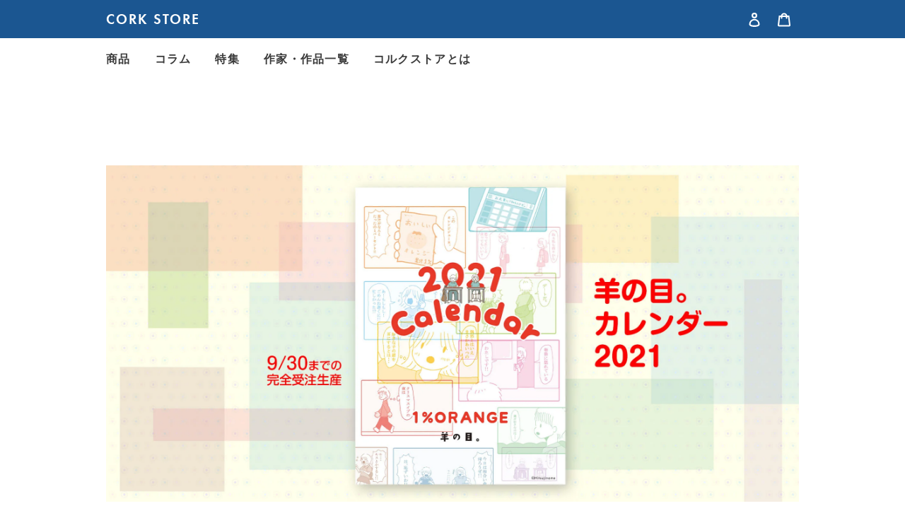

--- FILE ---
content_type: text/html; charset=utf-8
request_url: https://corkstore.jp/pages/calendar2021-hitsujinome
body_size: 20947
content:
<!doctype html><html class="no-js" lang="ja">
  <head>
    <meta charset="utf-8">
    <meta http-equiv="X-UA-Compatible" content="IE=edge,chrome=1">
    <meta name="viewport" content="width=device-width,initial-scale=1">
    <meta name="theme-color" content="#3a3a3a">
    
<link rel="canonical" href="https://corkstore.jp/pages/calendar2021-hitsujinome"><link rel="shortcut icon" href="//corkstore.jp/cdn/shop/files/favicon_da72f188-218f-4611-9598-66ee56045982_32x32.png?v=1629892051" type="image/png"><title>羊の目。カレンダー2021 特集ページ │ コルクストア
&ndash; CORK STORE</title><meta name="description" content="「始まりは、たった１％から。」最初は付き合う確率が１％くらいだった葵と夏樹。そんなふたりが素敵な関係を育む12ヶ月がカレンダーになりました！ 9/30（水）までの期間限定／受注生産です！"><!-- /snippets/social-meta-tags.liquid -->



<meta property="og:site_name" content="CORK STORE">
<meta property="og:url" content="https://corkstore.jp/pages/calendar2021-hitsujinome">
<meta property="og:title" content="羊の目。カレンダー2021 特集ページ │ コルクストア">
<meta property="og:type" content="website">
<meta property="og:description" content="「始まりは、たった１％から。」最初は付き合う確率が１％くらいだった葵と夏樹。そんなふたりが素敵な関係を育む12ヶ月がカレンダーになりました！ 9/30（水）までの期間限定／受注生産です！">

<meta property="og:image" content="https://corkstore.jp/cdn/shop/t/9/assets/lp-calendar2021-ogp-hitsujinome.jpeg?v=27574527319618130901600846054">
<meta property="og:image:secure_url" content="https://corkstore.jp/cdn/shop/t/9/assets/lp-calendar2021-ogp-hitsujinome.jpeg?v=27574527319618130901600846054">


<meta name="twitter:card" content="summary_large_image">
<meta name="twitter:title" content="羊の目。カレンダー2021 特集ページ │ コルクストア">
<meta name="twitter:description" content="「始まりは、たった１％から。」最初は付き合う確率が１％くらいだった葵と夏樹。そんなふたりが素敵な関係を育む12ヶ月がカレンダーになりました！ 9/30（水）までの期間限定／受注生産です！">


    <link href="//corkstore.jp/cdn/shop/t/9/assets/theme.scss.css?v=637828465340168921760694802" rel="stylesheet" type="text/css" media="all" />
<script>
      var theme = {
        breakpoints: {
          medium: 750,
          large: 990,
          widescreen: 1400
        },
        strings: {
          addToCart: "カートに追加",
          soldOut: "売り切れ",
          unavailable: "お取り扱いできません",
          regularPrice: "通常価格",
          salePrice: "販売価格",
          sale: "セール",
          fromLowestPrice: "[price]から",
          vendor: "販売元",
          showMore: "表示を増やす",
          showLess: "表示を減らす",
          searchFor: "検索する",
          addressError: "住所を調べる際にエラーが発生しました",
          addressNoResults: "その住所は見つかりませんでした",
          addressQueryLimit: "Google APIの使用量の制限を超えました。\u003ca href=\"https:\/\/developers.google.com\/maps\/premium\/usage-limits\"\u003eプレミアムプラン\u003c\/a\u003eへのアップグレードをご検討ください。",
          authError: "あなたのGoogle Mapsのアカウント認証で問題が発生しました。",
          newWindow: "新しいウィンドウで開く",
          external: "外部のウェブサイトに移動します。",
          newWindowExternal: "外部のウェブサイトを新しいウィンドウで開く",
          removeLabel: "[product] を削除する",
          update: "アップデート",
          quantity: "数量",
          discountedTotal: "ディスカウント合計",
          regularTotal: "通常合計",
          priceColumn: "ディスカウントの詳細については価格列を参照してください。",
          quantityMinimumMessage: "数量は1以上でなければなりません",
          cartError: "お客様のカートをアップデートするときにエラーが発生しました。再度お試しください。",
          removedItemMessage: "カートから \u003cspan class=\"cart__removed-product-details\"\u003e[link]\u003c\/span\u003eが消去されました。",
          unitPrice: "単価",
          unitPriceSeparator: "あたり",
          oneCartCount: "1個のアイテム",
          otherCartCount: "[count]個のアイテム",
          quantityLabel: "数量: [count]",
          products: "商品",
          loading: "読み込んでいます",
          number_of_results: "[result_number]\/[results_count]",
          number_of_results_found: "[results_count]件の結果が見つかりました",
          one_result_found: "1件の結果が見つかりました"
        },
        moneyFormat: "¥{{amount_no_decimals}}",
        moneyFormatWithCurrency: "¥{{amount_no_decimals}} 円",
        settings: {
          predictiveSearchEnabled: true,
          predictiveSearchShowPrice: false,
          predictiveSearchShowVendor: false
        }
      }

      document.documentElement.className = document.documentElement.className.replace('no-js', 'js');
    </script><script src="//corkstore.jp/cdn/shop/t/9/assets/lazysizes.js?v=94224023136283657951596692506" async="async"></script>
    <script src="//corkstore.jp/cdn/shop/t/9/assets/vendor.js?v=73555340668197180491596692509" defer="defer"></script>
    <script src="//corkstore.jp/cdn/shop/t/9/assets/theme.js?v=168672900653836875151602641459" defer="defer"></script>

    <script>
      var url = 'https://corkstore.jp/pages/mailmagazine';
      if (location.href === url) {
        location.href = 'https://corkstore.jp/';
      }
    </script>

    <script>
      (function (d) {
        var config = {
            kitId: 'yiu2xlx',
            scriptTimeout: 3000,
            async: true,
          },
          h = d.documentElement,
          t = setTimeout(function () {
            h.className = h.className.replace(/\bwf-loading\b/g, '') + ' wf-inactive';
          }, config.scriptTimeout),
          tk = d.createElement('script'),
          f = false,
          s = d.getElementsByTagName('script')[0],
          a;
        h.className += ' wf-loading';
        tk.src = 'https://use.typekit.net/' + config.kitId + '.js';
        tk.async = true;
        tk.onload = tk.onreadystatechange = function () {
          a = this.readyState;
          if (f || (a && a != 'complete' && a != 'loaded')) return;
          f = true;
          clearTimeout(t);
          try {
            Typekit.load(config);
          } catch (e) {}
        };
        s.parentNode.insertBefore(tk, s);
      })(document);
    </script>

    <script>
      (function (d) {
        var config = {
            kitId: 'yiu2xlx',
            scriptTimeout: 3000,
            async: true,
          },
          h = d.documentElement,
          t = setTimeout(function () {
            h.className = h.className.replace(/\bwf-loading\b/g, '') + ' wf-inactive';
          }, config.scriptTimeout),
          tk = d.createElement('script'),
          f = false,
          s = d.getElementsByTagName('script')[0],
          a;
        h.className += ' wf-loading';
        tk.src = 'https://use.typekit.net/' + config.kitId + '.js';
        tk.async = true;
        tk.onload = tk.onreadystatechange = function () {
          a = this.readyState;
          if (f || (a && a != 'complete' && a != 'loaded')) return;
          f = true;
          clearTimeout(t);
          try {
            Typekit.load(config);
          } catch (e) {}
        };
        s.parentNode.insertBefore(tk, s);
      })(document);
    </script>
    <script
      type="text/javascript"
      src="//typesquare.com/3/tsst/script/ja/typesquare.js?zkc7yDCfyEU%3D"
      charset="utf-8"
    ></script>

    <link rel="stylesheet" href="https://use.typekit.net/dhr2sea.css">
    <link href="https://use.fontawesome.com/releases/v5.6.1/css/all.css" rel="stylesheet">
    <link href="https://cdnjs.cloudflare.com/ajax/libs/lightbox2/2.7.1/css/lightbox.css" rel="stylesheet">
    <script src="https://code.jquery.com/jquery-3.5.1.min.js"></script>
    <script
      src="https://cdnjs.cloudflare.com/ajax/libs/lightbox2/2.11.3/js/lightbox.min.js"
      integrity="sha512-k2GFCTbp9rQU412BStrcD/rlwv1PYec9SNrkbQlo6RZCf75l6KcC3UwDY8H5n5hl4v77IDtIPwOk9Dqjs/mMBQ=="
      crossorigin="anonymous"
    ></script>
    <script type="module" src="https://bex.market/assets/js/banner.js"></script>

    <script>window.performance && window.performance.mark && window.performance.mark('shopify.content_for_header.start');</script><meta name="google-site-verification" content="AgSpSfB0sHxqseuCsonO21vWHSSUMiiqCaoxaqfku8I">
<meta id="shopify-digital-wallet" name="shopify-digital-wallet" content="/41168076950/digital_wallets/dialog">
<meta name="shopify-checkout-api-token" content="2e3ab5e5ccaec16ccdf06daf328dcb70">
<meta id="in-context-paypal-metadata" data-shop-id="41168076950" data-venmo-supported="false" data-environment="production" data-locale="ja_JP" data-paypal-v4="true" data-currency="JPY">
<link rel="alternate" hreflang="x-default" href="https://corkstore.jp/pages/calendar2021-hitsujinome">
<link rel="alternate" hreflang="ja" href="https://corkstore.jp/pages/calendar2021-hitsujinome">
<link rel="alternate" hreflang="en" href="https://corkstore.jp/en/pages/calendar2021-hitsujinome">
<link rel="alternate" hreflang="en-US" href="https://corkstore.jp/en-us/pages/calendar2021-hitsujinome">
<link rel="alternate" hreflang="ja-US" href="https://corkstore.jp/ja-us/pages/calendar2021-hitsujinome">
<link rel="alternate" hreflang="en-KR" href="https://corkstore.jp/en-kr/pages/calendar2021-hitsujinome">
<link rel="alternate" hreflang="ja-KR" href="https://corkstore.jp/ja-kr/pages/calendar2021-hitsujinome">
<link rel="alternate" hreflang="en-CN" href="https://corkstore.jp/en-cn/pages/calendar2021-hitsujinome">
<link rel="alternate" hreflang="ja-CN" href="https://corkstore.jp/ja-cn/pages/calendar2021-hitsujinome">
<link rel="alternate" hreflang="en-TW" href="https://corkstore.jp/en-tw/pages/calendar2021-hitsujinome">
<link rel="alternate" hreflang="ja-TW" href="https://corkstore.jp/ja-tw/pages/calendar2021-hitsujinome">
<link rel="alternate" hreflang="en-AZ" href="https://corkstore.jp/en-as/pages/calendar2021-hitsujinome">
<link rel="alternate" hreflang="ja-AZ" href="https://corkstore.jp/ja-as/pages/calendar2021-hitsujinome">
<link rel="alternate" hreflang="en-AF" href="https://corkstore.jp/en-as/pages/calendar2021-hitsujinome">
<link rel="alternate" hreflang="ja-AF" href="https://corkstore.jp/ja-as/pages/calendar2021-hitsujinome">
<link rel="alternate" hreflang="en-AE" href="https://corkstore.jp/en-as/pages/calendar2021-hitsujinome">
<link rel="alternate" hreflang="ja-AE" href="https://corkstore.jp/ja-as/pages/calendar2021-hitsujinome">
<link rel="alternate" hreflang="en-AM" href="https://corkstore.jp/en-as/pages/calendar2021-hitsujinome">
<link rel="alternate" hreflang="ja-AM" href="https://corkstore.jp/ja-as/pages/calendar2021-hitsujinome">
<link rel="alternate" hreflang="en-YE" href="https://corkstore.jp/en-as/pages/calendar2021-hitsujinome">
<link rel="alternate" hreflang="ja-YE" href="https://corkstore.jp/ja-as/pages/calendar2021-hitsujinome">
<link rel="alternate" hreflang="en-IL" href="https://corkstore.jp/en-as/pages/calendar2021-hitsujinome">
<link rel="alternate" hreflang="ja-IL" href="https://corkstore.jp/ja-as/pages/calendar2021-hitsujinome">
<link rel="alternate" hreflang="en-IQ" href="https://corkstore.jp/en-as/pages/calendar2021-hitsujinome">
<link rel="alternate" hreflang="ja-IQ" href="https://corkstore.jp/ja-as/pages/calendar2021-hitsujinome">
<link rel="alternate" hreflang="en-IN" href="https://corkstore.jp/en-as/pages/calendar2021-hitsujinome">
<link rel="alternate" hreflang="ja-IN" href="https://corkstore.jp/ja-as/pages/calendar2021-hitsujinome">
<link rel="alternate" hreflang="en-ID" href="https://corkstore.jp/en-as/pages/calendar2021-hitsujinome">
<link rel="alternate" hreflang="ja-ID" href="https://corkstore.jp/ja-as/pages/calendar2021-hitsujinome">
<link rel="alternate" hreflang="en-UZ" href="https://corkstore.jp/en-as/pages/calendar2021-hitsujinome">
<link rel="alternate" hreflang="ja-UZ" href="https://corkstore.jp/ja-as/pages/calendar2021-hitsujinome">
<link rel="alternate" hreflang="en-OM" href="https://corkstore.jp/en-as/pages/calendar2021-hitsujinome">
<link rel="alternate" hreflang="ja-OM" href="https://corkstore.jp/ja-as/pages/calendar2021-hitsujinome">
<link rel="alternate" hreflang="en-KZ" href="https://corkstore.jp/en-as/pages/calendar2021-hitsujinome">
<link rel="alternate" hreflang="ja-KZ" href="https://corkstore.jp/ja-as/pages/calendar2021-hitsujinome">
<link rel="alternate" hreflang="en-QA" href="https://corkstore.jp/en-as/pages/calendar2021-hitsujinome">
<link rel="alternate" hreflang="ja-QA" href="https://corkstore.jp/ja-as/pages/calendar2021-hitsujinome">
<link rel="alternate" hreflang="en-KH" href="https://corkstore.jp/en-as/pages/calendar2021-hitsujinome">
<link rel="alternate" hreflang="ja-KH" href="https://corkstore.jp/ja-as/pages/calendar2021-hitsujinome">
<link rel="alternate" hreflang="en-CY" href="https://corkstore.jp/en-as/pages/calendar2021-hitsujinome">
<link rel="alternate" hreflang="ja-CY" href="https://corkstore.jp/ja-as/pages/calendar2021-hitsujinome">
<link rel="alternate" hreflang="en-KG" href="https://corkstore.jp/en-as/pages/calendar2021-hitsujinome">
<link rel="alternate" hreflang="ja-KG" href="https://corkstore.jp/ja-as/pages/calendar2021-hitsujinome">
<link rel="alternate" hreflang="en-KW" href="https://corkstore.jp/en-as/pages/calendar2021-hitsujinome">
<link rel="alternate" hreflang="ja-KW" href="https://corkstore.jp/ja-as/pages/calendar2021-hitsujinome">
<link rel="alternate" hreflang="en-SA" href="https://corkstore.jp/en-as/pages/calendar2021-hitsujinome">
<link rel="alternate" hreflang="ja-SA" href="https://corkstore.jp/ja-as/pages/calendar2021-hitsujinome">
<link rel="alternate" hreflang="en-GE" href="https://corkstore.jp/en-as/pages/calendar2021-hitsujinome">
<link rel="alternate" hreflang="ja-GE" href="https://corkstore.jp/ja-as/pages/calendar2021-hitsujinome">
<link rel="alternate" hreflang="en-SG" href="https://corkstore.jp/en-as/pages/calendar2021-hitsujinome">
<link rel="alternate" hreflang="ja-SG" href="https://corkstore.jp/ja-as/pages/calendar2021-hitsujinome">
<link rel="alternate" hreflang="en-LK" href="https://corkstore.jp/en-as/pages/calendar2021-hitsujinome">
<link rel="alternate" hreflang="ja-LK" href="https://corkstore.jp/ja-as/pages/calendar2021-hitsujinome">
<link rel="alternate" hreflang="en-TH" href="https://corkstore.jp/en-as/pages/calendar2021-hitsujinome">
<link rel="alternate" hreflang="ja-TH" href="https://corkstore.jp/ja-as/pages/calendar2021-hitsujinome">
<link rel="alternate" hreflang="en-TJ" href="https://corkstore.jp/en-as/pages/calendar2021-hitsujinome">
<link rel="alternate" hreflang="ja-TJ" href="https://corkstore.jp/ja-as/pages/calendar2021-hitsujinome">
<link rel="alternate" hreflang="en-TM" href="https://corkstore.jp/en-as/pages/calendar2021-hitsujinome">
<link rel="alternate" hreflang="ja-TM" href="https://corkstore.jp/ja-as/pages/calendar2021-hitsujinome">
<link rel="alternate" hreflang="en-TR" href="https://corkstore.jp/en-as/pages/calendar2021-hitsujinome">
<link rel="alternate" hreflang="ja-TR" href="https://corkstore.jp/ja-as/pages/calendar2021-hitsujinome">
<link rel="alternate" hreflang="en-NP" href="https://corkstore.jp/en-as/pages/calendar2021-hitsujinome">
<link rel="alternate" hreflang="ja-NP" href="https://corkstore.jp/ja-as/pages/calendar2021-hitsujinome">
<link rel="alternate" hreflang="en-BH" href="https://corkstore.jp/en-as/pages/calendar2021-hitsujinome">
<link rel="alternate" hreflang="ja-BH" href="https://corkstore.jp/ja-as/pages/calendar2021-hitsujinome">
<link rel="alternate" hreflang="en-PK" href="https://corkstore.jp/en-as/pages/calendar2021-hitsujinome">
<link rel="alternate" hreflang="ja-PK" href="https://corkstore.jp/ja-as/pages/calendar2021-hitsujinome">
<link rel="alternate" hreflang="en-PS" href="https://corkstore.jp/en-as/pages/calendar2021-hitsujinome">
<link rel="alternate" hreflang="ja-PS" href="https://corkstore.jp/ja-as/pages/calendar2021-hitsujinome">
<link rel="alternate" hreflang="en-BD" href="https://corkstore.jp/en-as/pages/calendar2021-hitsujinome">
<link rel="alternate" hreflang="ja-BD" href="https://corkstore.jp/ja-as/pages/calendar2021-hitsujinome">
<link rel="alternate" hreflang="en-PH" href="https://corkstore.jp/en-as/pages/calendar2021-hitsujinome">
<link rel="alternate" hreflang="ja-PH" href="https://corkstore.jp/ja-as/pages/calendar2021-hitsujinome">
<link rel="alternate" hreflang="en-BT" href="https://corkstore.jp/en-as/pages/calendar2021-hitsujinome">
<link rel="alternate" hreflang="ja-BT" href="https://corkstore.jp/ja-as/pages/calendar2021-hitsujinome">
<link rel="alternate" hreflang="en-BN" href="https://corkstore.jp/en-as/pages/calendar2021-hitsujinome">
<link rel="alternate" hreflang="ja-BN" href="https://corkstore.jp/ja-as/pages/calendar2021-hitsujinome">
<link rel="alternate" hreflang="en-VN" href="https://corkstore.jp/en-as/pages/calendar2021-hitsujinome">
<link rel="alternate" hreflang="ja-VN" href="https://corkstore.jp/ja-as/pages/calendar2021-hitsujinome">
<link rel="alternate" hreflang="en-MO" href="https://corkstore.jp/en-as/pages/calendar2021-hitsujinome">
<link rel="alternate" hreflang="ja-MO" href="https://corkstore.jp/ja-as/pages/calendar2021-hitsujinome">
<link rel="alternate" hreflang="en-MY" href="https://corkstore.jp/en-as/pages/calendar2021-hitsujinome">
<link rel="alternate" hreflang="ja-MY" href="https://corkstore.jp/ja-as/pages/calendar2021-hitsujinome">
<link rel="alternate" hreflang="en-MM" href="https://corkstore.jp/en-as/pages/calendar2021-hitsujinome">
<link rel="alternate" hreflang="ja-MM" href="https://corkstore.jp/ja-as/pages/calendar2021-hitsujinome">
<link rel="alternate" hreflang="en-MV" href="https://corkstore.jp/en-as/pages/calendar2021-hitsujinome">
<link rel="alternate" hreflang="ja-MV" href="https://corkstore.jp/ja-as/pages/calendar2021-hitsujinome">
<link rel="alternate" hreflang="en-MN" href="https://corkstore.jp/en-as/pages/calendar2021-hitsujinome">
<link rel="alternate" hreflang="ja-MN" href="https://corkstore.jp/ja-as/pages/calendar2021-hitsujinome">
<link rel="alternate" hreflang="en-JO" href="https://corkstore.jp/en-as/pages/calendar2021-hitsujinome">
<link rel="alternate" hreflang="ja-JO" href="https://corkstore.jp/ja-as/pages/calendar2021-hitsujinome">
<link rel="alternate" hreflang="en-LA" href="https://corkstore.jp/en-as/pages/calendar2021-hitsujinome">
<link rel="alternate" hreflang="ja-LA" href="https://corkstore.jp/ja-as/pages/calendar2021-hitsujinome">
<link rel="alternate" hreflang="en-LB" href="https://corkstore.jp/en-as/pages/calendar2021-hitsujinome">
<link rel="alternate" hreflang="ja-LB" href="https://corkstore.jp/ja-as/pages/calendar2021-hitsujinome">
<link rel="alternate" hreflang="en-TL" href="https://corkstore.jp/en-as/pages/calendar2021-hitsujinome">
<link rel="alternate" hreflang="ja-TL" href="https://corkstore.jp/ja-as/pages/calendar2021-hitsujinome">
<link rel="alternate" hreflang="en-IS" href="https://corkstore.jp/en-eu/pages/calendar2021-hitsujinome">
<link rel="alternate" hreflang="ja-IS" href="https://corkstore.jp/ja-eu/pages/calendar2021-hitsujinome">
<link rel="alternate" hreflang="en-IE" href="https://corkstore.jp/en-eu/pages/calendar2021-hitsujinome">
<link rel="alternate" hreflang="ja-IE" href="https://corkstore.jp/ja-eu/pages/calendar2021-hitsujinome">
<link rel="alternate" hreflang="en-AL" href="https://corkstore.jp/en-eu/pages/calendar2021-hitsujinome">
<link rel="alternate" hreflang="ja-AL" href="https://corkstore.jp/ja-eu/pages/calendar2021-hitsujinome">
<link rel="alternate" hreflang="en-AD" href="https://corkstore.jp/en-eu/pages/calendar2021-hitsujinome">
<link rel="alternate" hreflang="ja-AD" href="https://corkstore.jp/ja-eu/pages/calendar2021-hitsujinome">
<link rel="alternate" hreflang="en-GB" href="https://corkstore.jp/en-eu/pages/calendar2021-hitsujinome">
<link rel="alternate" hreflang="ja-GB" href="https://corkstore.jp/ja-eu/pages/calendar2021-hitsujinome">
<link rel="alternate" hreflang="en-IT" href="https://corkstore.jp/en-eu/pages/calendar2021-hitsujinome">
<link rel="alternate" hreflang="ja-IT" href="https://corkstore.jp/ja-eu/pages/calendar2021-hitsujinome">
<link rel="alternate" hreflang="en-UA" href="https://corkstore.jp/en-eu/pages/calendar2021-hitsujinome">
<link rel="alternate" hreflang="ja-UA" href="https://corkstore.jp/ja-eu/pages/calendar2021-hitsujinome">
<link rel="alternate" hreflang="en-EE" href="https://corkstore.jp/en-eu/pages/calendar2021-hitsujinome">
<link rel="alternate" hreflang="ja-EE" href="https://corkstore.jp/ja-eu/pages/calendar2021-hitsujinome">
<link rel="alternate" hreflang="en-AT" href="https://corkstore.jp/en-eu/pages/calendar2021-hitsujinome">
<link rel="alternate" hreflang="ja-AT" href="https://corkstore.jp/ja-eu/pages/calendar2021-hitsujinome">
<link rel="alternate" hreflang="en-AX" href="https://corkstore.jp/en-eu/pages/calendar2021-hitsujinome">
<link rel="alternate" hreflang="ja-AX" href="https://corkstore.jp/ja-eu/pages/calendar2021-hitsujinome">
<link rel="alternate" hreflang="en-NL" href="https://corkstore.jp/en-eu/pages/calendar2021-hitsujinome">
<link rel="alternate" hreflang="ja-NL" href="https://corkstore.jp/ja-eu/pages/calendar2021-hitsujinome">
<link rel="alternate" hreflang="en-GG" href="https://corkstore.jp/en-eu/pages/calendar2021-hitsujinome">
<link rel="alternate" hreflang="ja-GG" href="https://corkstore.jp/ja-eu/pages/calendar2021-hitsujinome">
<link rel="alternate" hreflang="en-GR" href="https://corkstore.jp/en-eu/pages/calendar2021-hitsujinome">
<link rel="alternate" hreflang="ja-GR" href="https://corkstore.jp/ja-eu/pages/calendar2021-hitsujinome">
<link rel="alternate" hreflang="en-HR" href="https://corkstore.jp/en-eu/pages/calendar2021-hitsujinome">
<link rel="alternate" hreflang="ja-HR" href="https://corkstore.jp/ja-eu/pages/calendar2021-hitsujinome">
<link rel="alternate" hreflang="en-XK" href="https://corkstore.jp/en-eu/pages/calendar2021-hitsujinome">
<link rel="alternate" hreflang="ja-XK" href="https://corkstore.jp/ja-eu/pages/calendar2021-hitsujinome">
<link rel="alternate" hreflang="en-SM" href="https://corkstore.jp/en-eu/pages/calendar2021-hitsujinome">
<link rel="alternate" hreflang="ja-SM" href="https://corkstore.jp/ja-eu/pages/calendar2021-hitsujinome">
<link rel="alternate" hreflang="en-GI" href="https://corkstore.jp/en-eu/pages/calendar2021-hitsujinome">
<link rel="alternate" hreflang="ja-GI" href="https://corkstore.jp/ja-eu/pages/calendar2021-hitsujinome">
<link rel="alternate" hreflang="en-JE" href="https://corkstore.jp/en-eu/pages/calendar2021-hitsujinome">
<link rel="alternate" hreflang="ja-JE" href="https://corkstore.jp/ja-eu/pages/calendar2021-hitsujinome">
<link rel="alternate" hreflang="en-CH" href="https://corkstore.jp/en-eu/pages/calendar2021-hitsujinome">
<link rel="alternate" hreflang="ja-CH" href="https://corkstore.jp/ja-eu/pages/calendar2021-hitsujinome">
<link rel="alternate" hreflang="en-SJ" href="https://corkstore.jp/en-eu/pages/calendar2021-hitsujinome">
<link rel="alternate" hreflang="ja-SJ" href="https://corkstore.jp/ja-eu/pages/calendar2021-hitsujinome">
<link rel="alternate" hreflang="en-SE" href="https://corkstore.jp/en-eu/pages/calendar2021-hitsujinome">
<link rel="alternate" hreflang="ja-SE" href="https://corkstore.jp/ja-eu/pages/calendar2021-hitsujinome">
<link rel="alternate" hreflang="en-ES" href="https://corkstore.jp/en-eu/pages/calendar2021-hitsujinome">
<link rel="alternate" hreflang="ja-ES" href="https://corkstore.jp/ja-eu/pages/calendar2021-hitsujinome">
<link rel="alternate" hreflang="en-SK" href="https://corkstore.jp/en-eu/pages/calendar2021-hitsujinome">
<link rel="alternate" hreflang="ja-SK" href="https://corkstore.jp/ja-eu/pages/calendar2021-hitsujinome">
<link rel="alternate" hreflang="en-SI" href="https://corkstore.jp/en-eu/pages/calendar2021-hitsujinome">
<link rel="alternate" hreflang="ja-SI" href="https://corkstore.jp/ja-eu/pages/calendar2021-hitsujinome">
<link rel="alternate" hreflang="en-RS" href="https://corkstore.jp/en-eu/pages/calendar2021-hitsujinome">
<link rel="alternate" hreflang="ja-RS" href="https://corkstore.jp/ja-eu/pages/calendar2021-hitsujinome">
<link rel="alternate" hreflang="en-CZ" href="https://corkstore.jp/en-eu/pages/calendar2021-hitsujinome">
<link rel="alternate" hreflang="ja-CZ" href="https://corkstore.jp/ja-eu/pages/calendar2021-hitsujinome">
<link rel="alternate" hreflang="en-DK" href="https://corkstore.jp/en-eu/pages/calendar2021-hitsujinome">
<link rel="alternate" hreflang="ja-DK" href="https://corkstore.jp/ja-eu/pages/calendar2021-hitsujinome">
<link rel="alternate" hreflang="en-DE" href="https://corkstore.jp/en-eu/pages/calendar2021-hitsujinome">
<link rel="alternate" hreflang="ja-DE" href="https://corkstore.jp/ja-eu/pages/calendar2021-hitsujinome">
<link rel="alternate" hreflang="en-NO" href="https://corkstore.jp/en-eu/pages/calendar2021-hitsujinome">
<link rel="alternate" hreflang="ja-NO" href="https://corkstore.jp/ja-eu/pages/calendar2021-hitsujinome">
<link rel="alternate" hreflang="en-VA" href="https://corkstore.jp/en-eu/pages/calendar2021-hitsujinome">
<link rel="alternate" hreflang="ja-VA" href="https://corkstore.jp/ja-eu/pages/calendar2021-hitsujinome">
<link rel="alternate" hreflang="en-HU" href="https://corkstore.jp/en-eu/pages/calendar2021-hitsujinome">
<link rel="alternate" hreflang="ja-HU" href="https://corkstore.jp/ja-eu/pages/calendar2021-hitsujinome">
<link rel="alternate" hreflang="en-FI" href="https://corkstore.jp/en-eu/pages/calendar2021-hitsujinome">
<link rel="alternate" hreflang="ja-FI" href="https://corkstore.jp/ja-eu/pages/calendar2021-hitsujinome">
<link rel="alternate" hreflang="en-FO" href="https://corkstore.jp/en-eu/pages/calendar2021-hitsujinome">
<link rel="alternate" hreflang="ja-FO" href="https://corkstore.jp/ja-eu/pages/calendar2021-hitsujinome">
<link rel="alternate" hreflang="en-FR" href="https://corkstore.jp/en-eu/pages/calendar2021-hitsujinome">
<link rel="alternate" hreflang="ja-FR" href="https://corkstore.jp/ja-eu/pages/calendar2021-hitsujinome">
<link rel="alternate" hreflang="en-BG" href="https://corkstore.jp/en-eu/pages/calendar2021-hitsujinome">
<link rel="alternate" hreflang="ja-BG" href="https://corkstore.jp/ja-eu/pages/calendar2021-hitsujinome">
<link rel="alternate" hreflang="en-BY" href="https://corkstore.jp/en-eu/pages/calendar2021-hitsujinome">
<link rel="alternate" hreflang="ja-BY" href="https://corkstore.jp/ja-eu/pages/calendar2021-hitsujinome">
<link rel="alternate" hreflang="en-BE" href="https://corkstore.jp/en-eu/pages/calendar2021-hitsujinome">
<link rel="alternate" hreflang="ja-BE" href="https://corkstore.jp/ja-eu/pages/calendar2021-hitsujinome">
<link rel="alternate" hreflang="en-PL" href="https://corkstore.jp/en-eu/pages/calendar2021-hitsujinome">
<link rel="alternate" hreflang="ja-PL" href="https://corkstore.jp/ja-eu/pages/calendar2021-hitsujinome">
<link rel="alternate" hreflang="en-BA" href="https://corkstore.jp/en-eu/pages/calendar2021-hitsujinome">
<link rel="alternate" hreflang="ja-BA" href="https://corkstore.jp/ja-eu/pages/calendar2021-hitsujinome">
<link rel="alternate" hreflang="en-PT" href="https://corkstore.jp/en-eu/pages/calendar2021-hitsujinome">
<link rel="alternate" hreflang="ja-PT" href="https://corkstore.jp/ja-eu/pages/calendar2021-hitsujinome">
<link rel="alternate" hreflang="en-MK" href="https://corkstore.jp/en-eu/pages/calendar2021-hitsujinome">
<link rel="alternate" hreflang="ja-MK" href="https://corkstore.jp/ja-eu/pages/calendar2021-hitsujinome">
<link rel="alternate" hreflang="en-MT" href="https://corkstore.jp/en-eu/pages/calendar2021-hitsujinome">
<link rel="alternate" hreflang="ja-MT" href="https://corkstore.jp/ja-eu/pages/calendar2021-hitsujinome">
<link rel="alternate" hreflang="en-IM" href="https://corkstore.jp/en-eu/pages/calendar2021-hitsujinome">
<link rel="alternate" hreflang="ja-IM" href="https://corkstore.jp/ja-eu/pages/calendar2021-hitsujinome">
<link rel="alternate" hreflang="en-MC" href="https://corkstore.jp/en-eu/pages/calendar2021-hitsujinome">
<link rel="alternate" hreflang="ja-MC" href="https://corkstore.jp/ja-eu/pages/calendar2021-hitsujinome">
<link rel="alternate" hreflang="en-MD" href="https://corkstore.jp/en-eu/pages/calendar2021-hitsujinome">
<link rel="alternate" hreflang="ja-MD" href="https://corkstore.jp/ja-eu/pages/calendar2021-hitsujinome">
<link rel="alternate" hreflang="en-ME" href="https://corkstore.jp/en-eu/pages/calendar2021-hitsujinome">
<link rel="alternate" hreflang="ja-ME" href="https://corkstore.jp/ja-eu/pages/calendar2021-hitsujinome">
<link rel="alternate" hreflang="en-LV" href="https://corkstore.jp/en-eu/pages/calendar2021-hitsujinome">
<link rel="alternate" hreflang="ja-LV" href="https://corkstore.jp/ja-eu/pages/calendar2021-hitsujinome">
<link rel="alternate" hreflang="en-LT" href="https://corkstore.jp/en-eu/pages/calendar2021-hitsujinome">
<link rel="alternate" hreflang="ja-LT" href="https://corkstore.jp/ja-eu/pages/calendar2021-hitsujinome">
<link rel="alternate" hreflang="en-LI" href="https://corkstore.jp/en-eu/pages/calendar2021-hitsujinome">
<link rel="alternate" hreflang="ja-LI" href="https://corkstore.jp/ja-eu/pages/calendar2021-hitsujinome">
<link rel="alternate" hreflang="en-RO" href="https://corkstore.jp/en-eu/pages/calendar2021-hitsujinome">
<link rel="alternate" hreflang="ja-RO" href="https://corkstore.jp/ja-eu/pages/calendar2021-hitsujinome">
<link rel="alternate" hreflang="en-LU" href="https://corkstore.jp/en-eu/pages/calendar2021-hitsujinome">
<link rel="alternate" hreflang="ja-LU" href="https://corkstore.jp/ja-eu/pages/calendar2021-hitsujinome">
<link rel="alternate" hreflang="en-RU" href="https://corkstore.jp/en-eu/pages/calendar2021-hitsujinome">
<link rel="alternate" hreflang="ja-RU" href="https://corkstore.jp/ja-eu/pages/calendar2021-hitsujinome">
<link rel="alternate" hreflang="en-WF" href="https://corkstore.jp/en-oc/pages/calendar2021-hitsujinome">
<link rel="alternate" hreflang="ja-WF" href="https://corkstore.jp/ja-oc/pages/calendar2021-hitsujinome">
<link rel="alternate" hreflang="en-AU" href="https://corkstore.jp/en-oc/pages/calendar2021-hitsujinome">
<link rel="alternate" hreflang="ja-AU" href="https://corkstore.jp/ja-oc/pages/calendar2021-hitsujinome">
<link rel="alternate" hreflang="en-KI" href="https://corkstore.jp/en-oc/pages/calendar2021-hitsujinome">
<link rel="alternate" hreflang="ja-KI" href="https://corkstore.jp/ja-oc/pages/calendar2021-hitsujinome">
<link rel="alternate" hreflang="en-CK" href="https://corkstore.jp/en-oc/pages/calendar2021-hitsujinome">
<link rel="alternate" hreflang="ja-CK" href="https://corkstore.jp/ja-oc/pages/calendar2021-hitsujinome">
<link rel="alternate" hreflang="en-CX" href="https://corkstore.jp/en-oc/pages/calendar2021-hitsujinome">
<link rel="alternate" hreflang="ja-CX" href="https://corkstore.jp/ja-oc/pages/calendar2021-hitsujinome">
<link rel="alternate" hreflang="en-CC" href="https://corkstore.jp/en-oc/pages/calendar2021-hitsujinome">
<link rel="alternate" hreflang="ja-CC" href="https://corkstore.jp/ja-oc/pages/calendar2021-hitsujinome">
<link rel="alternate" hreflang="en-WS" href="https://corkstore.jp/en-oc/pages/calendar2021-hitsujinome">
<link rel="alternate" hreflang="ja-WS" href="https://corkstore.jp/ja-oc/pages/calendar2021-hitsujinome">
<link rel="alternate" hreflang="en-SB" href="https://corkstore.jp/en-oc/pages/calendar2021-hitsujinome">
<link rel="alternate" hreflang="ja-SB" href="https://corkstore.jp/ja-oc/pages/calendar2021-hitsujinome">
<link rel="alternate" hreflang="en-TV" href="https://corkstore.jp/en-oc/pages/calendar2021-hitsujinome">
<link rel="alternate" hreflang="ja-TV" href="https://corkstore.jp/ja-oc/pages/calendar2021-hitsujinome">
<link rel="alternate" hreflang="en-TK" href="https://corkstore.jp/en-oc/pages/calendar2021-hitsujinome">
<link rel="alternate" hreflang="ja-TK" href="https://corkstore.jp/ja-oc/pages/calendar2021-hitsujinome">
<link rel="alternate" hreflang="en-TO" href="https://corkstore.jp/en-oc/pages/calendar2021-hitsujinome">
<link rel="alternate" hreflang="ja-TO" href="https://corkstore.jp/ja-oc/pages/calendar2021-hitsujinome">
<link rel="alternate" hreflang="en-NR" href="https://corkstore.jp/en-oc/pages/calendar2021-hitsujinome">
<link rel="alternate" hreflang="ja-NR" href="https://corkstore.jp/ja-oc/pages/calendar2021-hitsujinome">
<link rel="alternate" hreflang="en-NU" href="https://corkstore.jp/en-oc/pages/calendar2021-hitsujinome">
<link rel="alternate" hreflang="ja-NU" href="https://corkstore.jp/ja-oc/pages/calendar2021-hitsujinome">
<link rel="alternate" hreflang="en-NC" href="https://corkstore.jp/en-oc/pages/calendar2021-hitsujinome">
<link rel="alternate" hreflang="ja-NC" href="https://corkstore.jp/ja-oc/pages/calendar2021-hitsujinome">
<link rel="alternate" hreflang="en-NZ" href="https://corkstore.jp/en-oc/pages/calendar2021-hitsujinome">
<link rel="alternate" hreflang="ja-NZ" href="https://corkstore.jp/ja-oc/pages/calendar2021-hitsujinome">
<link rel="alternate" hreflang="en-NF" href="https://corkstore.jp/en-oc/pages/calendar2021-hitsujinome">
<link rel="alternate" hreflang="ja-NF" href="https://corkstore.jp/ja-oc/pages/calendar2021-hitsujinome">
<link rel="alternate" hreflang="en-VU" href="https://corkstore.jp/en-oc/pages/calendar2021-hitsujinome">
<link rel="alternate" hreflang="ja-VU" href="https://corkstore.jp/ja-oc/pages/calendar2021-hitsujinome">
<link rel="alternate" hreflang="en-PG" href="https://corkstore.jp/en-oc/pages/calendar2021-hitsujinome">
<link rel="alternate" hreflang="ja-PG" href="https://corkstore.jp/ja-oc/pages/calendar2021-hitsujinome">
<link rel="alternate" hreflang="en-PN" href="https://corkstore.jp/en-oc/pages/calendar2021-hitsujinome">
<link rel="alternate" hreflang="ja-PN" href="https://corkstore.jp/ja-oc/pages/calendar2021-hitsujinome">
<link rel="alternate" hreflang="en-FJ" href="https://corkstore.jp/en-oc/pages/calendar2021-hitsujinome">
<link rel="alternate" hreflang="ja-FJ" href="https://corkstore.jp/ja-oc/pages/calendar2021-hitsujinome">
<link rel="alternate" hreflang="en-PF" href="https://corkstore.jp/en-oc/pages/calendar2021-hitsujinome">
<link rel="alternate" hreflang="ja-PF" href="https://corkstore.jp/ja-oc/pages/calendar2021-hitsujinome">
<link rel="alternate" hreflang="en-UM" href="https://corkstore.jp/en-oc/pages/calendar2021-hitsujinome">
<link rel="alternate" hreflang="ja-UM" href="https://corkstore.jp/ja-oc/pages/calendar2021-hitsujinome">
<script async="async" src="/checkouts/internal/preloads.js?locale=ja-JP"></script>
<link rel="preconnect" href="https://shop.app" crossorigin="anonymous">
<script async="async" src="https://shop.app/checkouts/internal/preloads.js?locale=ja-JP&shop_id=41168076950" crossorigin="anonymous"></script>
<script id="shopify-features" type="application/json">{"accessToken":"2e3ab5e5ccaec16ccdf06daf328dcb70","betas":["rich-media-storefront-analytics"],"domain":"corkstore.jp","predictiveSearch":false,"shopId":41168076950,"locale":"ja"}</script>
<script>var Shopify = Shopify || {};
Shopify.shop = "corkshops.myshopify.com";
Shopify.locale = "ja";
Shopify.currency = {"active":"JPY","rate":"1.0"};
Shopify.country = "JP";
Shopify.theme = {"name":"corkstore-dev","id":107643142294,"schema_name":"Debut","schema_version":"17.1.0","theme_store_id":796,"role":"main"};
Shopify.theme.handle = "null";
Shopify.theme.style = {"id":null,"handle":null};
Shopify.cdnHost = "corkstore.jp/cdn";
Shopify.routes = Shopify.routes || {};
Shopify.routes.root = "/";</script>
<script type="module">!function(o){(o.Shopify=o.Shopify||{}).modules=!0}(window);</script>
<script>!function(o){function n(){var o=[];function n(){o.push(Array.prototype.slice.apply(arguments))}return n.q=o,n}var t=o.Shopify=o.Shopify||{};t.loadFeatures=n(),t.autoloadFeatures=n()}(window);</script>
<script>
  window.ShopifyPay = window.ShopifyPay || {};
  window.ShopifyPay.apiHost = "shop.app\/pay";
  window.ShopifyPay.redirectState = null;
</script>
<script id="shop-js-analytics" type="application/json">{"pageType":"page"}</script>
<script defer="defer" async type="module" src="//corkstore.jp/cdn/shopifycloud/shop-js/modules/v2/client.init-shop-cart-sync_PyU3Cxph.ja.esm.js"></script>
<script defer="defer" async type="module" src="//corkstore.jp/cdn/shopifycloud/shop-js/modules/v2/chunk.common_3XpQ5sgE.esm.js"></script>
<script type="module">
  await import("//corkstore.jp/cdn/shopifycloud/shop-js/modules/v2/client.init-shop-cart-sync_PyU3Cxph.ja.esm.js");
await import("//corkstore.jp/cdn/shopifycloud/shop-js/modules/v2/chunk.common_3XpQ5sgE.esm.js");

  window.Shopify.SignInWithShop?.initShopCartSync?.({"fedCMEnabled":true,"windoidEnabled":true});

</script>
<script>
  window.Shopify = window.Shopify || {};
  if (!window.Shopify.featureAssets) window.Shopify.featureAssets = {};
  window.Shopify.featureAssets['shop-js'] = {"shop-cart-sync":["modules/v2/client.shop-cart-sync_iBe2HkXL.ja.esm.js","modules/v2/chunk.common_3XpQ5sgE.esm.js"],"init-fed-cm":["modules/v2/client.init-fed-cm_4nT_o4d8.ja.esm.js","modules/v2/chunk.common_3XpQ5sgE.esm.js"],"init-windoid":["modules/v2/client.init-windoid_qVCuPx85.ja.esm.js","modules/v2/chunk.common_3XpQ5sgE.esm.js"],"init-shop-email-lookup-coordinator":["modules/v2/client.init-shop-email-lookup-coordinator_CoiRXg_f.ja.esm.js","modules/v2/chunk.common_3XpQ5sgE.esm.js"],"shop-cash-offers":["modules/v2/client.shop-cash-offers_xgnxIoYx.ja.esm.js","modules/v2/chunk.common_3XpQ5sgE.esm.js","modules/v2/chunk.modal_CDmZwZ67.esm.js"],"shop-button":["modules/v2/client.shop-button_D-AUf6XJ.ja.esm.js","modules/v2/chunk.common_3XpQ5sgE.esm.js"],"shop-toast-manager":["modules/v2/client.shop-toast-manager_2q6-qtse.ja.esm.js","modules/v2/chunk.common_3XpQ5sgE.esm.js"],"avatar":["modules/v2/client.avatar_BTnouDA3.ja.esm.js"],"pay-button":["modules/v2/client.pay-button_DUSCSBhc.ja.esm.js","modules/v2/chunk.common_3XpQ5sgE.esm.js"],"init-shop-cart-sync":["modules/v2/client.init-shop-cart-sync_PyU3Cxph.ja.esm.js","modules/v2/chunk.common_3XpQ5sgE.esm.js"],"shop-login-button":["modules/v2/client.shop-login-button_jJCllpG3.ja.esm.js","modules/v2/chunk.common_3XpQ5sgE.esm.js","modules/v2/chunk.modal_CDmZwZ67.esm.js"],"init-customer-accounts-sign-up":["modules/v2/client.init-customer-accounts-sign-up_C8nXD2V_.ja.esm.js","modules/v2/client.shop-login-button_jJCllpG3.ja.esm.js","modules/v2/chunk.common_3XpQ5sgE.esm.js","modules/v2/chunk.modal_CDmZwZ67.esm.js"],"init-shop-for-new-customer-accounts":["modules/v2/client.init-shop-for-new-customer-accounts_CQaxpM10.ja.esm.js","modules/v2/client.shop-login-button_jJCllpG3.ja.esm.js","modules/v2/chunk.common_3XpQ5sgE.esm.js","modules/v2/chunk.modal_CDmZwZ67.esm.js"],"init-customer-accounts":["modules/v2/client.init-customer-accounts_DjqcXQGc.ja.esm.js","modules/v2/client.shop-login-button_jJCllpG3.ja.esm.js","modules/v2/chunk.common_3XpQ5sgE.esm.js","modules/v2/chunk.modal_CDmZwZ67.esm.js"],"shop-follow-button":["modules/v2/client.shop-follow-button_Cpw2kC42.ja.esm.js","modules/v2/chunk.common_3XpQ5sgE.esm.js","modules/v2/chunk.modal_CDmZwZ67.esm.js"],"checkout-modal":["modules/v2/client.checkout-modal_eFi38ufj.ja.esm.js","modules/v2/chunk.common_3XpQ5sgE.esm.js","modules/v2/chunk.modal_CDmZwZ67.esm.js"],"lead-capture":["modules/v2/client.lead-capture_jzvKcH9L.ja.esm.js","modules/v2/chunk.common_3XpQ5sgE.esm.js","modules/v2/chunk.modal_CDmZwZ67.esm.js"],"shop-login":["modules/v2/client.shop-login_C-CHoYGE.ja.esm.js","modules/v2/chunk.common_3XpQ5sgE.esm.js","modules/v2/chunk.modal_CDmZwZ67.esm.js"],"payment-terms":["modules/v2/client.payment-terms_cWctAF1p.ja.esm.js","modules/v2/chunk.common_3XpQ5sgE.esm.js","modules/v2/chunk.modal_CDmZwZ67.esm.js"]};
</script>
<script id="__st">var __st={"a":41168076950,"offset":32400,"reqid":"9adde6ad-8ca7-4338-a01e-0e11631049bd-1768920737","pageurl":"corkstore.jp\/pages\/calendar2021-hitsujinome","s":"pages-65824424086","u":"e50541edaedd","p":"page","rtyp":"page","rid":65824424086};</script>
<script>window.ShopifyPaypalV4VisibilityTracking = true;</script>
<script id="captcha-bootstrap">!function(){'use strict';const t='contact',e='account',n='new_comment',o=[[t,t],['blogs',n],['comments',n],[t,'customer']],c=[[e,'customer_login'],[e,'guest_login'],[e,'recover_customer_password'],[e,'create_customer']],r=t=>t.map((([t,e])=>`form[action*='/${t}']:not([data-nocaptcha='true']) input[name='form_type'][value='${e}']`)).join(','),a=t=>()=>t?[...document.querySelectorAll(t)].map((t=>t.form)):[];function s(){const t=[...o],e=r(t);return a(e)}const i='password',u='form_key',d=['recaptcha-v3-token','g-recaptcha-response','h-captcha-response',i],f=()=>{try{return window.sessionStorage}catch{return}},m='__shopify_v',_=t=>t.elements[u];function p(t,e,n=!1){try{const o=window.sessionStorage,c=JSON.parse(o.getItem(e)),{data:r}=function(t){const{data:e,action:n}=t;return t[m]||n?{data:e,action:n}:{data:t,action:n}}(c);for(const[e,n]of Object.entries(r))t.elements[e]&&(t.elements[e].value=n);n&&o.removeItem(e)}catch(o){console.error('form repopulation failed',{error:o})}}const l='form_type',E='cptcha';function T(t){t.dataset[E]=!0}const w=window,h=w.document,L='Shopify',v='ce_forms',y='captcha';let A=!1;((t,e)=>{const n=(g='f06e6c50-85a8-45c8-87d0-21a2b65856fe',I='https://cdn.shopify.com/shopifycloud/storefront-forms-hcaptcha/ce_storefront_forms_captcha_hcaptcha.v1.5.2.iife.js',D={infoText:'hCaptchaによる保護',privacyText:'プライバシー',termsText:'利用規約'},(t,e,n)=>{const o=w[L][v],c=o.bindForm;if(c)return c(t,g,e,D).then(n);var r;o.q.push([[t,g,e,D],n]),r=I,A||(h.body.append(Object.assign(h.createElement('script'),{id:'captcha-provider',async:!0,src:r})),A=!0)});var g,I,D;w[L]=w[L]||{},w[L][v]=w[L][v]||{},w[L][v].q=[],w[L][y]=w[L][y]||{},w[L][y].protect=function(t,e){n(t,void 0,e),T(t)},Object.freeze(w[L][y]),function(t,e,n,w,h,L){const[v,y,A,g]=function(t,e,n){const i=e?o:[],u=t?c:[],d=[...i,...u],f=r(d),m=r(i),_=r(d.filter((([t,e])=>n.includes(e))));return[a(f),a(m),a(_),s()]}(w,h,L),I=t=>{const e=t.target;return e instanceof HTMLFormElement?e:e&&e.form},D=t=>v().includes(t);t.addEventListener('submit',(t=>{const e=I(t);if(!e)return;const n=D(e)&&!e.dataset.hcaptchaBound&&!e.dataset.recaptchaBound,o=_(e),c=g().includes(e)&&(!o||!o.value);(n||c)&&t.preventDefault(),c&&!n&&(function(t){try{if(!f())return;!function(t){const e=f();if(!e)return;const n=_(t);if(!n)return;const o=n.value;o&&e.removeItem(o)}(t);const e=Array.from(Array(32),(()=>Math.random().toString(36)[2])).join('');!function(t,e){_(t)||t.append(Object.assign(document.createElement('input'),{type:'hidden',name:u})),t.elements[u].value=e}(t,e),function(t,e){const n=f();if(!n)return;const o=[...t.querySelectorAll(`input[type='${i}']`)].map((({name:t})=>t)),c=[...d,...o],r={};for(const[a,s]of new FormData(t).entries())c.includes(a)||(r[a]=s);n.setItem(e,JSON.stringify({[m]:1,action:t.action,data:r}))}(t,e)}catch(e){console.error('failed to persist form',e)}}(e),e.submit())}));const S=(t,e)=>{t&&!t.dataset[E]&&(n(t,e.some((e=>e===t))),T(t))};for(const o of['focusin','change'])t.addEventListener(o,(t=>{const e=I(t);D(e)&&S(e,y())}));const B=e.get('form_key'),M=e.get(l),P=B&&M;t.addEventListener('DOMContentLoaded',(()=>{const t=y();if(P)for(const e of t)e.elements[l].value===M&&p(e,B);[...new Set([...A(),...v().filter((t=>'true'===t.dataset.shopifyCaptcha))])].forEach((e=>S(e,t)))}))}(h,new URLSearchParams(w.location.search),n,t,e,['guest_login'])})(!0,!1)}();</script>
<script integrity="sha256-4kQ18oKyAcykRKYeNunJcIwy7WH5gtpwJnB7kiuLZ1E=" data-source-attribution="shopify.loadfeatures" defer="defer" src="//corkstore.jp/cdn/shopifycloud/storefront/assets/storefront/load_feature-a0a9edcb.js" crossorigin="anonymous"></script>
<script crossorigin="anonymous" defer="defer" src="//corkstore.jp/cdn/shopifycloud/storefront/assets/shopify_pay/storefront-65b4c6d7.js?v=20250812"></script>
<script data-source-attribution="shopify.dynamic_checkout.dynamic.init">var Shopify=Shopify||{};Shopify.PaymentButton=Shopify.PaymentButton||{isStorefrontPortableWallets:!0,init:function(){window.Shopify.PaymentButton.init=function(){};var t=document.createElement("script");t.src="https://corkstore.jp/cdn/shopifycloud/portable-wallets/latest/portable-wallets.ja.js",t.type="module",document.head.appendChild(t)}};
</script>
<script data-source-attribution="shopify.dynamic_checkout.buyer_consent">
  function portableWalletsHideBuyerConsent(e){var t=document.getElementById("shopify-buyer-consent"),n=document.getElementById("shopify-subscription-policy-button");t&&n&&(t.classList.add("hidden"),t.setAttribute("aria-hidden","true"),n.removeEventListener("click",e))}function portableWalletsShowBuyerConsent(e){var t=document.getElementById("shopify-buyer-consent"),n=document.getElementById("shopify-subscription-policy-button");t&&n&&(t.classList.remove("hidden"),t.removeAttribute("aria-hidden"),n.addEventListener("click",e))}window.Shopify?.PaymentButton&&(window.Shopify.PaymentButton.hideBuyerConsent=portableWalletsHideBuyerConsent,window.Shopify.PaymentButton.showBuyerConsent=portableWalletsShowBuyerConsent);
</script>
<script data-source-attribution="shopify.dynamic_checkout.cart.bootstrap">document.addEventListener("DOMContentLoaded",(function(){function t(){return document.querySelector("shopify-accelerated-checkout-cart, shopify-accelerated-checkout")}if(t())Shopify.PaymentButton.init();else{new MutationObserver((function(e,n){t()&&(Shopify.PaymentButton.init(),n.disconnect())})).observe(document.body,{childList:!0,subtree:!0})}}));
</script>
<link id="shopify-accelerated-checkout-styles" rel="stylesheet" media="screen" href="https://corkstore.jp/cdn/shopifycloud/portable-wallets/latest/accelerated-checkout-backwards-compat.css" crossorigin="anonymous">
<style id="shopify-accelerated-checkout-cart">
        #shopify-buyer-consent {
  margin-top: 1em;
  display: inline-block;
  width: 100%;
}

#shopify-buyer-consent.hidden {
  display: none;
}

#shopify-subscription-policy-button {
  background: none;
  border: none;
  padding: 0;
  text-decoration: underline;
  font-size: inherit;
  cursor: pointer;
}

#shopify-subscription-policy-button::before {
  box-shadow: none;
}

      </style>

<script>window.performance && window.performance.mark && window.performance.mark('shopify.content_for_header.end');</script>
<link rel="stylesheet" href="https://cdn.jsdelivr.net/npm/slick-carousel@1.8.1/slick/slick-theme.css"><link rel="stylesheet" href="https://cdn.jsdelivr.net/npm/slick-carousel@1.8.1/slick/slick.css"><link href="//corkstore.jp/cdn/shop/t/9/assets/lp-calendar2021--wp-includes--css--dist--block-library--style.min.css?v=171131598722129776351601518604" rel="stylesheet" type="text/css" media="all" /><link href="//corkstore.jp/cdn/shop/t/9/assets/lp-calendar2021--wp-includes--css--dist--block-library--theme.min.css?v=142325850709800469101601518716" rel="stylesheet" type="text/css" media="all" /><link href="//corkstore.jp/cdn/shop/t/9/assets/lp-calendar2021--wp-includes--css--dist--components--style.min.css?v=144442751982238166871610089490" rel="stylesheet" type="text/css" media="all" /><link rel="stylesheet" id="wp-editor-font-css" href="https://fonts.googleapis.com/css?family=Noto+Serif+JP%3A400%2C700&amp;ver=5.5.3" type="text/css" media="all"><link href="//corkstore.jp/cdn/shop/t/9/assets/lp-calendar2021--wp-includes--css--dist--block-editor--style.min.css?v=14330353433184700641610089490" rel="stylesheet" type="text/css" media="all" /><link href="//corkstore.jp/cdn/shop/t/9/assets/lp-calendar2021--wp-includes--css--dist--nux--style.min.css?v=58672020191029254291601518723" rel="stylesheet" type="text/css" media="all" /><link href="//corkstore.jp/cdn/shop/t/9/assets/lp-calendar2021--wp-includes--css--dist--editor--style.min.css?v=134930384189542003331601518641" rel="stylesheet" type="text/css" media="all" /><link href="//corkstore.jp/cdn/shop/t/9/assets/lp-calendar2021--wp-content--plugins--my-block--dist--blocks.style.build.css?v=169718682329160759121632774108" rel="stylesheet" type="text/css" media="all" /><link href="//corkstore.jp/cdn/shop/t/9/assets/lp-calendar2021--wp-content--themes--theme-2fd03bf--style.css?v=138981581298583851651632774091" rel="stylesheet" type="text/css" media="all" /><link href="//corkstore.jp/cdn/shop/t/9/assets/lp-calendar2021--wp-content--themes--theme-2fd03bf--print.css?v=167729860062345683011610089486" rel="stylesheet" type="text/css" media="all" /><script async="" src="https://platform.twitter.com/%20widgets.js" charset="utf-8"></script><script src="https://code.jquery.com/jquery-3.4.1.min.js" integrity="sha256-CSXorXvZcTkaix6Yvo6HppcZGetbYMGWSFlBw8HfCJo=" crossorigin="anonymous"></script><script src="https://kit.fontawesome.com/82235a73be.js" crossorigin="anonymous"></script><script src="https://cdn.jsdelivr.net/npm/slick-carousel@1.8.1/slick/slick.min.js"></script><script src="https://sdks.shopifycdn.com/buy-button/1.0.0/buybutton.js"></script><script>
    (function(d) {
      var config = {
        kitId: 'idg0saw',
        scriptTimeout: 3000,
        async: true
      },
      h=d.documentElement,t=setTimeout(function(){h.className=h.className.replace(/\bwf-loading\b/g,"")+" wf-inactive";},config.scriptTimeout),tk=d.createElement("script"),f=false,s=d.getElementsByTagName("script")[0],a;h.className+=" wf-loading";tk.src='https://use.typekit.net/'+config.kitId+'.js';tk.async=true;tk.onload=tk.onreadystatechange=function(){a=this.readyState;if(f||a&&a!="complete"&&a!="loaded")return;f=true;clearTimeout(t);try{Typekit.load(config)}catch(e){}};s.parentNode.insertBefore(tk,s)
    })(document);
  </script><script src="//corkstore.jp/cdn/shop/t/9/assets/lp-calendar2021--wp-content--themes--theme-2fd03bf--js--slider.js?v=45231813725234118671610089483" type="text/javascript"></script><script src="//corkstore.jp/cdn/shop/t/9/assets/lp-calendar2021--wp-content--themes--theme-2fd03bf--js--shopify.js?v=107788524379313877121610089479" type="text/javascript"></script><script src="//corkstore.jp/cdn/shop/t/9/assets/lp-calendar2021--wp-content--themes--theme-2fd03bf--js--additional-elements.js?v=1899988582462355311610089481" type="text/javascript"></script><script>
	/(trident|msie)/i.test(navigator.userAgent)&&document.getElementById&&window.addEventListener&&window.addEventListener("hashchange",function(){var t,e=location.hash.substring(1);/^[A-z0-9_-]+$/.test(e)&&(t=document.getElementById(e))&&(/^(?:a|select|input|button|textarea)$/i.test(t.tagName)||(t.tabIndex=-1),t.focus())},!1);
	</script><link href="//corkstore.jp/cdn/shop/t/9/assets/article.scss?v=11881947447344327441632774118" rel="stylesheet" type="text/css" media="all" />
<style data-shopify>
  .shopify-section {
    font-size: 15px;
    font-family: Helvetica,"Helvetica Neue",Arial,"Lucida Grande",sans-serif;
    font-weight: 400;
    color: #3a3a3a;
    line-height: 1.5;
  }

  .shopify-section a {
    color: #3a3a3a;
  }

  .shopify-section .site-header {
    border-bottom: none;
  }

  .shopify-section .site-header__logo-link {
    color: rgb(255, 255, 255);
  }

  .shopify-section .site-header__cart {
    color: #fff;
  }

  .btn--link {
    color: #fff;
  }

  picture {
    max-width: 100% !important;
  }

  .return-link-wrapper .btn--secondary {
    color: inherit;
  }

  .mobile-nav-wrapper {
    z-index: 1;
    border-top: solid 1px #ffffff;
  }
</style>

<link href="https://monorail-edge.shopifysvc.com" rel="dns-prefetch">
<script>(function(){if ("sendBeacon" in navigator && "performance" in window) {try {var session_token_from_headers = performance.getEntriesByType('navigation')[0].serverTiming.find(x => x.name == '_s').description;} catch {var session_token_from_headers = undefined;}var session_cookie_matches = document.cookie.match(/_shopify_s=([^;]*)/);var session_token_from_cookie = session_cookie_matches && session_cookie_matches.length === 2 ? session_cookie_matches[1] : "";var session_token = session_token_from_headers || session_token_from_cookie || "";function handle_abandonment_event(e) {var entries = performance.getEntries().filter(function(entry) {return /monorail-edge.shopifysvc.com/.test(entry.name);});if (!window.abandonment_tracked && entries.length === 0) {window.abandonment_tracked = true;var currentMs = Date.now();var navigation_start = performance.timing.navigationStart;var payload = {shop_id: 41168076950,url: window.location.href,navigation_start,duration: currentMs - navigation_start,session_token,page_type: "page"};window.navigator.sendBeacon("https://monorail-edge.shopifysvc.com/v1/produce", JSON.stringify({schema_id: "online_store_buyer_site_abandonment/1.1",payload: payload,metadata: {event_created_at_ms: currentMs,event_sent_at_ms: currentMs}}));}}window.addEventListener('pagehide', handle_abandonment_event);}}());</script>
<script id="web-pixels-manager-setup">(function e(e,d,r,n,o){if(void 0===o&&(o={}),!Boolean(null===(a=null===(i=window.Shopify)||void 0===i?void 0:i.analytics)||void 0===a?void 0:a.replayQueue)){var i,a;window.Shopify=window.Shopify||{};var t=window.Shopify;t.analytics=t.analytics||{};var s=t.analytics;s.replayQueue=[],s.publish=function(e,d,r){return s.replayQueue.push([e,d,r]),!0};try{self.performance.mark("wpm:start")}catch(e){}var l=function(){var e={modern:/Edge?\/(1{2}[4-9]|1[2-9]\d|[2-9]\d{2}|\d{4,})\.\d+(\.\d+|)|Firefox\/(1{2}[4-9]|1[2-9]\d|[2-9]\d{2}|\d{4,})\.\d+(\.\d+|)|Chrom(ium|e)\/(9{2}|\d{3,})\.\d+(\.\d+|)|(Maci|X1{2}).+ Version\/(15\.\d+|(1[6-9]|[2-9]\d|\d{3,})\.\d+)([,.]\d+|)( \(\w+\)|)( Mobile\/\w+|) Safari\/|Chrome.+OPR\/(9{2}|\d{3,})\.\d+\.\d+|(CPU[ +]OS|iPhone[ +]OS|CPU[ +]iPhone|CPU IPhone OS|CPU iPad OS)[ +]+(15[._]\d+|(1[6-9]|[2-9]\d|\d{3,})[._]\d+)([._]\d+|)|Android:?[ /-](13[3-9]|1[4-9]\d|[2-9]\d{2}|\d{4,})(\.\d+|)(\.\d+|)|Android.+Firefox\/(13[5-9]|1[4-9]\d|[2-9]\d{2}|\d{4,})\.\d+(\.\d+|)|Android.+Chrom(ium|e)\/(13[3-9]|1[4-9]\d|[2-9]\d{2}|\d{4,})\.\d+(\.\d+|)|SamsungBrowser\/([2-9]\d|\d{3,})\.\d+/,legacy:/Edge?\/(1[6-9]|[2-9]\d|\d{3,})\.\d+(\.\d+|)|Firefox\/(5[4-9]|[6-9]\d|\d{3,})\.\d+(\.\d+|)|Chrom(ium|e)\/(5[1-9]|[6-9]\d|\d{3,})\.\d+(\.\d+|)([\d.]+$|.*Safari\/(?![\d.]+ Edge\/[\d.]+$))|(Maci|X1{2}).+ Version\/(10\.\d+|(1[1-9]|[2-9]\d|\d{3,})\.\d+)([,.]\d+|)( \(\w+\)|)( Mobile\/\w+|) Safari\/|Chrome.+OPR\/(3[89]|[4-9]\d|\d{3,})\.\d+\.\d+|(CPU[ +]OS|iPhone[ +]OS|CPU[ +]iPhone|CPU IPhone OS|CPU iPad OS)[ +]+(10[._]\d+|(1[1-9]|[2-9]\d|\d{3,})[._]\d+)([._]\d+|)|Android:?[ /-](13[3-9]|1[4-9]\d|[2-9]\d{2}|\d{4,})(\.\d+|)(\.\d+|)|Mobile Safari.+OPR\/([89]\d|\d{3,})\.\d+\.\d+|Android.+Firefox\/(13[5-9]|1[4-9]\d|[2-9]\d{2}|\d{4,})\.\d+(\.\d+|)|Android.+Chrom(ium|e)\/(13[3-9]|1[4-9]\d|[2-9]\d{2}|\d{4,})\.\d+(\.\d+|)|Android.+(UC? ?Browser|UCWEB|U3)[ /]?(15\.([5-9]|\d{2,})|(1[6-9]|[2-9]\d|\d{3,})\.\d+)\.\d+|SamsungBrowser\/(5\.\d+|([6-9]|\d{2,})\.\d+)|Android.+MQ{2}Browser\/(14(\.(9|\d{2,})|)|(1[5-9]|[2-9]\d|\d{3,})(\.\d+|))(\.\d+|)|K[Aa][Ii]OS\/(3\.\d+|([4-9]|\d{2,})\.\d+)(\.\d+|)/},d=e.modern,r=e.legacy,n=navigator.userAgent;return n.match(d)?"modern":n.match(r)?"legacy":"unknown"}(),u="modern"===l?"modern":"legacy",c=(null!=n?n:{modern:"",legacy:""})[u],f=function(e){return[e.baseUrl,"/wpm","/b",e.hashVersion,"modern"===e.buildTarget?"m":"l",".js"].join("")}({baseUrl:d,hashVersion:r,buildTarget:u}),m=function(e){var d=e.version,r=e.bundleTarget,n=e.surface,o=e.pageUrl,i=e.monorailEndpoint;return{emit:function(e){var a=e.status,t=e.errorMsg,s=(new Date).getTime(),l=JSON.stringify({metadata:{event_sent_at_ms:s},events:[{schema_id:"web_pixels_manager_load/3.1",payload:{version:d,bundle_target:r,page_url:o,status:a,surface:n,error_msg:t},metadata:{event_created_at_ms:s}}]});if(!i)return console&&console.warn&&console.warn("[Web Pixels Manager] No Monorail endpoint provided, skipping logging."),!1;try{return self.navigator.sendBeacon.bind(self.navigator)(i,l)}catch(e){}var u=new XMLHttpRequest;try{return u.open("POST",i,!0),u.setRequestHeader("Content-Type","text/plain"),u.send(l),!0}catch(e){return console&&console.warn&&console.warn("[Web Pixels Manager] Got an unhandled error while logging to Monorail."),!1}}}}({version:r,bundleTarget:l,surface:e.surface,pageUrl:self.location.href,monorailEndpoint:e.monorailEndpoint});try{o.browserTarget=l,function(e){var d=e.src,r=e.async,n=void 0===r||r,o=e.onload,i=e.onerror,a=e.sri,t=e.scriptDataAttributes,s=void 0===t?{}:t,l=document.createElement("script"),u=document.querySelector("head"),c=document.querySelector("body");if(l.async=n,l.src=d,a&&(l.integrity=a,l.crossOrigin="anonymous"),s)for(var f in s)if(Object.prototype.hasOwnProperty.call(s,f))try{l.dataset[f]=s[f]}catch(e){}if(o&&l.addEventListener("load",o),i&&l.addEventListener("error",i),u)u.appendChild(l);else{if(!c)throw new Error("Did not find a head or body element to append the script");c.appendChild(l)}}({src:f,async:!0,onload:function(){if(!function(){var e,d;return Boolean(null===(d=null===(e=window.Shopify)||void 0===e?void 0:e.analytics)||void 0===d?void 0:d.initialized)}()){var d=window.webPixelsManager.init(e)||void 0;if(d){var r=window.Shopify.analytics;r.replayQueue.forEach((function(e){var r=e[0],n=e[1],o=e[2];d.publishCustomEvent(r,n,o)})),r.replayQueue=[],r.publish=d.publishCustomEvent,r.visitor=d.visitor,r.initialized=!0}}},onerror:function(){return m.emit({status:"failed",errorMsg:"".concat(f," has failed to load")})},sri:function(e){var d=/^sha384-[A-Za-z0-9+/=]+$/;return"string"==typeof e&&d.test(e)}(c)?c:"",scriptDataAttributes:o}),m.emit({status:"loading"})}catch(e){m.emit({status:"failed",errorMsg:(null==e?void 0:e.message)||"Unknown error"})}}})({shopId: 41168076950,storefrontBaseUrl: "https://corkstore.jp",extensionsBaseUrl: "https://extensions.shopifycdn.com/cdn/shopifycloud/web-pixels-manager",monorailEndpoint: "https://monorail-edge.shopifysvc.com/unstable/produce_batch",surface: "storefront-renderer",enabledBetaFlags: ["2dca8a86"],webPixelsConfigList: [{"id":"865206466","configuration":"{\"config\":\"{\\\"google_tag_ids\\\":[\\\"GT-5R8NBQ4Z\\\"],\\\"target_country\\\":\\\"ZZ\\\",\\\"gtag_events\\\":[{\\\"type\\\":\\\"view_item\\\",\\\"action_label\\\":\\\"MC-1H6XXCXENR\\\"},{\\\"type\\\":\\\"purchase\\\",\\\"action_label\\\":\\\"MC-1H6XXCXENR\\\"},{\\\"type\\\":\\\"page_view\\\",\\\"action_label\\\":\\\"MC-1H6XXCXENR\\\"}],\\\"enable_monitoring_mode\\\":false}\"}","eventPayloadVersion":"v1","runtimeContext":"OPEN","scriptVersion":"b2a88bafab3e21179ed38636efcd8a93","type":"APP","apiClientId":1780363,"privacyPurposes":[],"dataSharingAdjustments":{"protectedCustomerApprovalScopes":["read_customer_address","read_customer_email","read_customer_name","read_customer_personal_data","read_customer_phone"]}},{"id":"156664002","configuration":"{\"pixel_id\":\"456523427883074\",\"pixel_type\":\"facebook_pixel\",\"metaapp_system_user_token\":\"-\"}","eventPayloadVersion":"v1","runtimeContext":"OPEN","scriptVersion":"ca16bc87fe92b6042fbaa3acc2fbdaa6","type":"APP","apiClientId":2329312,"privacyPurposes":["ANALYTICS","MARKETING","SALE_OF_DATA"],"dataSharingAdjustments":{"protectedCustomerApprovalScopes":["read_customer_address","read_customer_email","read_customer_name","read_customer_personal_data","read_customer_phone"]}},{"id":"shopify-app-pixel","configuration":"{}","eventPayloadVersion":"v1","runtimeContext":"STRICT","scriptVersion":"0450","apiClientId":"shopify-pixel","type":"APP","privacyPurposes":["ANALYTICS","MARKETING"]},{"id":"shopify-custom-pixel","eventPayloadVersion":"v1","runtimeContext":"LAX","scriptVersion":"0450","apiClientId":"shopify-pixel","type":"CUSTOM","privacyPurposes":["ANALYTICS","MARKETING"]}],isMerchantRequest: false,initData: {"shop":{"name":"CORK STORE","paymentSettings":{"currencyCode":"JPY"},"myshopifyDomain":"corkshops.myshopify.com","countryCode":"JP","storefrontUrl":"https:\/\/corkstore.jp"},"customer":null,"cart":null,"checkout":null,"productVariants":[],"purchasingCompany":null},},"https://corkstore.jp/cdn","fcfee988w5aeb613cpc8e4bc33m6693e112",{"modern":"","legacy":""},{"shopId":"41168076950","storefrontBaseUrl":"https:\/\/corkstore.jp","extensionBaseUrl":"https:\/\/extensions.shopifycdn.com\/cdn\/shopifycloud\/web-pixels-manager","surface":"storefront-renderer","enabledBetaFlags":"[\"2dca8a86\"]","isMerchantRequest":"false","hashVersion":"fcfee988w5aeb613cpc8e4bc33m6693e112","publish":"custom","events":"[[\"page_viewed\",{}]]"});</script><script>
  window.ShopifyAnalytics = window.ShopifyAnalytics || {};
  window.ShopifyAnalytics.meta = window.ShopifyAnalytics.meta || {};
  window.ShopifyAnalytics.meta.currency = 'JPY';
  var meta = {"page":{"pageType":"page","resourceType":"page","resourceId":65824424086,"requestId":"9adde6ad-8ca7-4338-a01e-0e11631049bd-1768920737"}};
  for (var attr in meta) {
    window.ShopifyAnalytics.meta[attr] = meta[attr];
  }
</script>
<script class="analytics">
  (function () {
    var customDocumentWrite = function(content) {
      var jquery = null;

      if (window.jQuery) {
        jquery = window.jQuery;
      } else if (window.Checkout && window.Checkout.$) {
        jquery = window.Checkout.$;
      }

      if (jquery) {
        jquery('body').append(content);
      }
    };

    var hasLoggedConversion = function(token) {
      if (token) {
        return document.cookie.indexOf('loggedConversion=' + token) !== -1;
      }
      return false;
    }

    var setCookieIfConversion = function(token) {
      if (token) {
        var twoMonthsFromNow = new Date(Date.now());
        twoMonthsFromNow.setMonth(twoMonthsFromNow.getMonth() + 2);

        document.cookie = 'loggedConversion=' + token + '; expires=' + twoMonthsFromNow;
      }
    }

    var trekkie = window.ShopifyAnalytics.lib = window.trekkie = window.trekkie || [];
    if (trekkie.integrations) {
      return;
    }
    trekkie.methods = [
      'identify',
      'page',
      'ready',
      'track',
      'trackForm',
      'trackLink'
    ];
    trekkie.factory = function(method) {
      return function() {
        var args = Array.prototype.slice.call(arguments);
        args.unshift(method);
        trekkie.push(args);
        return trekkie;
      };
    };
    for (var i = 0; i < trekkie.methods.length; i++) {
      var key = trekkie.methods[i];
      trekkie[key] = trekkie.factory(key);
    }
    trekkie.load = function(config) {
      trekkie.config = config || {};
      trekkie.config.initialDocumentCookie = document.cookie;
      var first = document.getElementsByTagName('script')[0];
      var script = document.createElement('script');
      script.type = 'text/javascript';
      script.onerror = function(e) {
        var scriptFallback = document.createElement('script');
        scriptFallback.type = 'text/javascript';
        scriptFallback.onerror = function(error) {
                var Monorail = {
      produce: function produce(monorailDomain, schemaId, payload) {
        var currentMs = new Date().getTime();
        var event = {
          schema_id: schemaId,
          payload: payload,
          metadata: {
            event_created_at_ms: currentMs,
            event_sent_at_ms: currentMs
          }
        };
        return Monorail.sendRequest("https://" + monorailDomain + "/v1/produce", JSON.stringify(event));
      },
      sendRequest: function sendRequest(endpointUrl, payload) {
        // Try the sendBeacon API
        if (window && window.navigator && typeof window.navigator.sendBeacon === 'function' && typeof window.Blob === 'function' && !Monorail.isIos12()) {
          var blobData = new window.Blob([payload], {
            type: 'text/plain'
          });

          if (window.navigator.sendBeacon(endpointUrl, blobData)) {
            return true;
          } // sendBeacon was not successful

        } // XHR beacon

        var xhr = new XMLHttpRequest();

        try {
          xhr.open('POST', endpointUrl);
          xhr.setRequestHeader('Content-Type', 'text/plain');
          xhr.send(payload);
        } catch (e) {
          console.log(e);
        }

        return false;
      },
      isIos12: function isIos12() {
        return window.navigator.userAgent.lastIndexOf('iPhone; CPU iPhone OS 12_') !== -1 || window.navigator.userAgent.lastIndexOf('iPad; CPU OS 12_') !== -1;
      }
    };
    Monorail.produce('monorail-edge.shopifysvc.com',
      'trekkie_storefront_load_errors/1.1',
      {shop_id: 41168076950,
      theme_id: 107643142294,
      app_name: "storefront",
      context_url: window.location.href,
      source_url: "//corkstore.jp/cdn/s/trekkie.storefront.cd680fe47e6c39ca5d5df5f0a32d569bc48c0f27.min.js"});

        };
        scriptFallback.async = true;
        scriptFallback.src = '//corkstore.jp/cdn/s/trekkie.storefront.cd680fe47e6c39ca5d5df5f0a32d569bc48c0f27.min.js';
        first.parentNode.insertBefore(scriptFallback, first);
      };
      script.async = true;
      script.src = '//corkstore.jp/cdn/s/trekkie.storefront.cd680fe47e6c39ca5d5df5f0a32d569bc48c0f27.min.js';
      first.parentNode.insertBefore(script, first);
    };
    trekkie.load(
      {"Trekkie":{"appName":"storefront","development":false,"defaultAttributes":{"shopId":41168076950,"isMerchantRequest":null,"themeId":107643142294,"themeCityHash":"17773228475998951237","contentLanguage":"ja","currency":"JPY","eventMetadataId":"1a2ae4f8-8684-40f2-a2e9-dcf0ec1542e2"},"isServerSideCookieWritingEnabled":true,"monorailRegion":"shop_domain","enabledBetaFlags":["65f19447"]},"Session Attribution":{},"S2S":{"facebookCapiEnabled":true,"source":"trekkie-storefront-renderer","apiClientId":580111}}
    );

    var loaded = false;
    trekkie.ready(function() {
      if (loaded) return;
      loaded = true;

      window.ShopifyAnalytics.lib = window.trekkie;

      var originalDocumentWrite = document.write;
      document.write = customDocumentWrite;
      try { window.ShopifyAnalytics.merchantGoogleAnalytics.call(this); } catch(error) {};
      document.write = originalDocumentWrite;

      window.ShopifyAnalytics.lib.page(null,{"pageType":"page","resourceType":"page","resourceId":65824424086,"requestId":"9adde6ad-8ca7-4338-a01e-0e11631049bd-1768920737","shopifyEmitted":true});

      var match = window.location.pathname.match(/checkouts\/(.+)\/(thank_you|post_purchase)/)
      var token = match? match[1]: undefined;
      if (!hasLoggedConversion(token)) {
        setCookieIfConversion(token);
        
      }
    });


        var eventsListenerScript = document.createElement('script');
        eventsListenerScript.async = true;
        eventsListenerScript.src = "//corkstore.jp/cdn/shopifycloud/storefront/assets/shop_events_listener-3da45d37.js";
        document.getElementsByTagName('head')[0].appendChild(eventsListenerScript);

})();</script>
  <script>
  if (!window.ga || (window.ga && typeof window.ga !== 'function')) {
    window.ga = function ga() {
      (window.ga.q = window.ga.q || []).push(arguments);
      if (window.Shopify && window.Shopify.analytics && typeof window.Shopify.analytics.publish === 'function') {
        window.Shopify.analytics.publish("ga_stub_called", {}, {sendTo: "google_osp_migration"});
      }
      console.error("Shopify's Google Analytics stub called with:", Array.from(arguments), "\nSee https://help.shopify.com/manual/promoting-marketing/pixels/pixel-migration#google for more information.");
    };
    if (window.Shopify && window.Shopify.analytics && typeof window.Shopify.analytics.publish === 'function') {
      window.Shopify.analytics.publish("ga_stub_initialized", {}, {sendTo: "google_osp_migration"});
    }
  }
</script>
<script
  defer
  src="https://corkstore.jp/cdn/shopifycloud/perf-kit/shopify-perf-kit-3.0.4.min.js"
  data-application="storefront-renderer"
  data-shop-id="41168076950"
  data-render-region="gcp-us-central1"
  data-page-type="page"
  data-theme-instance-id="107643142294"
  data-theme-name="Debut"
  data-theme-version="17.1.0"
  data-monorail-region="shop_domain"
  data-resource-timing-sampling-rate="10"
  data-shs="true"
  data-shs-beacon="true"
  data-shs-export-with-fetch="true"
  data-shs-logs-sample-rate="1"
  data-shs-beacon-endpoint="https://corkstore.jp/api/collect"
></script>
</head>

  <body class="template-page">
    <a class="in-page-link visually-hidden skip-link" href="#MainContent">コンテンツにスキップする</a><style data-shopify>

  .cart-popup {
    box-shadow: 1px 1px 10px 2px rgba(235, 235, 235, 0.5);
  }</style><div class="cart-popup-wrapper cart-popup-wrapper--hidden" role="dialog" aria-modal="true" aria-labelledby="CartPopupHeading" data-cart-popup-wrapper>
  <div class="cart-popup" data-cart-popup tabindex="-1">
    <div class="cart-popup__header">
      <h2 id="CartPopupHeading" class="cart-popup__heading">カートに追加済み</h2>
      <button class="cart-popup__close" aria-label="閉じる" data-cart-popup-close><svg aria-hidden="true" focusable="false" role="presentation" class="icon icon-close" viewBox="0 0 40 40"><path d="M23.868 20.015L39.117 4.78c1.11-1.108 1.11-2.77 0-3.877-1.109-1.108-2.773-1.108-3.882 0L19.986 16.137 4.737.904C3.628-.204 1.965-.204.856.904c-1.11 1.108-1.11 2.77 0 3.877l15.249 15.234L.855 35.248c-1.108 1.108-1.108 2.77 0 3.877.555.554 1.248.831 1.942.831s1.386-.277 1.94-.83l15.25-15.234 15.248 15.233c.555.554 1.248.831 1.941.831s1.387-.277 1.941-.83c1.11-1.109 1.11-2.77 0-3.878L23.868 20.015z" class="layer"/></svg></button>
    </div>
    <div class="cart-popup-item">
      <div class="cart-popup-item__image-wrapper hide" data-cart-popup-image-wrapper>
        <div class="cart-popup-item__image cart-popup-item__image--placeholder" data-cart-popup-image-placeholder>
          <div data-placeholder-size></div>
          <div class="placeholder-background placeholder-background--animation"></div>
        </div>
      </div>
      <div class="cart-popup-item__description">
        <div>
          <h3 class="cart-popup-item__title" data-cart-popup-title></h3>
          <ul class="product-details" aria-label="商品の詳細" data-cart-popup-product-details></ul>
        </div>
        <div class="cart-popup-item__quantity">
          <span class="visually-hidden" data-cart-popup-quantity-label></span>
          <span aria-hidden="true">数量:</span>
          <span aria-hidden="true" data-cart-popup-quantity></span>
        </div>
      </div>
    </div>

    <a href="/cart" class="cart-popup__cta-link btn btn--secondary-accent">
      カートを見る (<span data-cart-popup-cart-quantity></span>)
    </a>

    <div class="cart-popup__dismiss">
      <button class="cart-popup__dismiss-button text-link text-link--accent" data-cart-popup-dismiss>
        買い物を続ける
      </button>
    </div>
  </div>
</div>

<div id="shopify-section-header" class="shopify-section">
  <style>
    /*  */

    
      .site-header__logo-image {
        margin: 0;
      }
    
  </style>


<div id="SearchDrawer" class="search-bar drawer drawer--top" role="dialog" aria-modal="true" aria-label="検索する" data-predictive-search-drawer>
  <div class="search-bar__interior">
    <div class="search-form__container" data-search-form-container>
      <form class="search-form search-bar__form" action="/search" method="get" role="search">
        <div class="search-form__input-wrapper">
          <input
            type="text"
            name="q"
            placeholder="検索する"
            role="combobox"
            aria-autocomplete="list"
            aria-owns="predictive-search-results"
            aria-expanded="false"
            aria-label="検索する"
            aria-haspopup="listbox"
            class="search-form__input search-bar__input"
            data-predictive-search-drawer-input
          />
          <input type="hidden" name="options[prefix]" value="last" aria-hidden="true" />
          <div class="predictive-search-wrapper predictive-search-wrapper--drawer" data-predictive-search-mount="drawer"></div>
        </div>

        <button class="search-bar__submit search-form__submit"
          type="submit"
          data-search-form-submit>
          <svg aria-hidden="true" focusable="false" role="presentation" class="icon icon-search" viewBox="0 0 37 40"><path d="M35.6 36l-9.8-9.8c4.1-5.4 3.6-13.2-1.3-18.1-5.4-5.4-14.2-5.4-19.7 0-5.4 5.4-5.4 14.2 0 19.7 2.6 2.6 6.1 4.1 9.8 4.1 3 0 5.9-1 8.3-2.8l9.8 9.8c.4.4.9.6 1.4.6s1-.2 1.4-.6c.9-.9.9-2.1.1-2.9zm-20.9-8.2c-2.6 0-5.1-1-7-2.9-3.9-3.9-3.9-10.1 0-14C9.6 9 12.2 8 14.7 8s5.1 1 7 2.9c3.9 3.9 3.9 10.1 0 14-1.9 1.9-4.4 2.9-7 2.9z"/></svg>
          <span class="icon__fallback-text">送信</span>
        </button>
      </form>

      <div class="search-bar__actions">
        <button type="button" class="btn--link search-bar__close js-drawer-close">
          <svg aria-hidden="true" focusable="false" role="presentation" class="icon icon-close" viewBox="0 0 40 40"><path d="M23.868 20.015L39.117 4.78c1.11-1.108 1.11-2.77 0-3.877-1.109-1.108-2.773-1.108-3.882 0L19.986 16.137 4.737.904C3.628-.204 1.965-.204.856.904c-1.11 1.108-1.11 2.77 0 3.877l15.249 15.234L.855 35.248c-1.108 1.108-1.108 2.77 0 3.877.555.554 1.248.831 1.942.831s1.386-.277 1.94-.83l15.25-15.234 15.248 15.233c.555.554 1.248.831 1.941.831s1.387-.277 1.941-.83c1.11-1.109 1.11-2.77 0-3.878L23.868 20.015z" class="layer"/></svg>
          <span class="icon__fallback-text">検索を閉じる</span>
        </button>
      </div>
    </div>
  </div>
</div>


<div data-section-id="header" data-section-type="header-section" data-header-section>
  
    
  

  <header
    class="site-header border-bottom logo--left"
    role="banner"
  >
    <div class="site-header__mobile-nav">
      

      <div class="medium-up--one-quarter logo-align--left">
        
        
          <div class="h2 site-header__logo">
        
        
          <a class="site-header__logo-link" href="/">CORK STORE</a>
        
        
          </div>
        
      </div>

      <div class="text-right site-header__icons site-header__icons--plus">
        <div class="site-header__icons-wrapper">
          
            
              <a href="/account/login" class="site-header__icon site-header__account">
                <svg aria-hidden="true" focusable="false" role="presentation" class="icon icon-login" viewBox="0 0 28.33 37.68"><path d="M14.17 14.9a7.45 7.45 0 1 0-7.5-7.45 7.46 7.46 0 0 0 7.5 7.45zm0-10.91a3.45 3.45 0 1 1-3.5 3.46A3.46 3.46 0 0 1 14.17 4zM14.17 16.47A14.18 14.18 0 0 0 0 30.68c0 1.41.66 4 5.11 5.66a27.17 27.17 0 0 0 9.06 1.34c6.54 0 14.17-1.84 14.17-7a14.18 14.18 0 0 0-14.17-14.21zm0 17.21c-6.3 0-10.17-1.77-10.17-3a10.17 10.17 0 1 1 20.33 0c.01 1.23-3.86 3-10.16 3z"/></svg>
                <span class="icon__fallback-text">ログイン</span>
              </a>
            
          

          <a href="/cart" class="site-header__icon site-header__cart">
            <svg aria-hidden="true" focusable="false" role="presentation" class="icon icon-cart" viewBox="0 0 37 40"><path d="M36.5 34.8L33.3 8h-5.9C26.7 3.9 23 .8 18.5.8S10.3 3.9 9.6 8H3.7L.5 34.8c-.2 1.5.4 2.4.9 3 .5.5 1.4 1.2 3.1 1.2h28c1.3 0 2.4-.4 3.1-1.3.7-.7 1-1.8.9-2.9zm-18-30c2.2 0 4.1 1.4 4.7 3.2h-9.5c.7-1.9 2.6-3.2 4.8-3.2zM4.5 35l2.8-23h2.2v3c0 1.1.9 2 2 2s2-.9 2-2v-3h10v3c0 1.1.9 2 2 2s2-.9 2-2v-3h2.2l2.8 23h-28z"/></svg>
            <span class="icon__fallback-text">カート</span>
            <div
              id="CartCount"
              class="site-header__cart-count hide"
              data-cart-count-bubble
            >
              <span data-cart-count>0</span>
              <span class="icon__fallback-text medium-up--hide">個</span>
            </div>
          </a>

          
            <button
              type="button"
              class="btn--link site-header__icon site-header__menu js-mobile-nav-toggle mobile-nav--open"
              aria-controls="MobileNav"
              aria-expanded="false"
              aria-label="メニュー"
            >
              <svg aria-hidden="true" focusable="false" role="presentation" class="icon icon-hamburger" viewBox="0 0 37 40"><path d="M33.5 25h-30c-1.1 0-2-.9-2-2s.9-2 2-2h30c1.1 0 2 .9 2 2s-.9 2-2 2zm0-11.5h-30c-1.1 0-2-.9-2-2s.9-2 2-2h30c1.1 0 2 .9 2 2s-.9 2-2 2zm0 23h-30c-1.1 0-2-.9-2-2s.9-2 2-2h30c1.1 0 2 .9 2 2s-.9 2-2 2z"/></svg>
              <svg aria-hidden="true" focusable="false" role="presentation" class="icon icon-close" viewBox="0 0 40 40"><path d="M23.868 20.015L39.117 4.78c1.11-1.108 1.11-2.77 0-3.877-1.109-1.108-2.773-1.108-3.882 0L19.986 16.137 4.737.904C3.628-.204 1.965-.204.856.904c-1.11 1.108-1.11 2.77 0 3.877l15.249 15.234L.855 35.248c-1.108 1.108-1.108 2.77 0 3.877.555.554 1.248.831 1.942.831s1.386-.277 1.94-.83l15.25-15.234 15.248 15.233c.555.554 1.248.831 1.941.831s1.387-.277 1.941-.83c1.11-1.109 1.11-2.77 0-3.878L23.868 20.015z" class="layer"/></svg>
            </button>
          
        </div>
      </div>
    </div>

    <nav class="mobile-nav-wrapper medium-up--hide" role="navigation">
      <ul id="MobileNav" class="mobile-nav">
        
<li class="mobile-nav__item border-bottom">
            
              <a
                href="/collections/all"
                class="mobile-nav__link"
                
              >
                <span class="mobile-nav__label">商品</span>
              </a>
            
          </li>
        
<li class="mobile-nav__item border-bottom">
            
              <a
                href="/pages/columns"
                class="mobile-nav__link"
                
              >
                <span class="mobile-nav__label">コラム</span>
              </a>
            
          </li>
        
<li class="mobile-nav__item border-bottom">
            
              <a
                href="/pages/features"
                class="mobile-nav__link"
                
              >
                <span class="mobile-nav__label">特集</span>
              </a>
            
          </li>
        
<li class="mobile-nav__item border-bottom">
            
              <a
                href="/pages/creators"
                class="mobile-nav__link"
                
              >
                <span class="mobile-nav__label">作家・作品一覧</span>
              </a>
            
          </li>
        
<li class="mobile-nav__item">
            
              <a
                href="https://corkstore.jp/#aboutstore"
                class="mobile-nav__link"
                
              >
                <span class="mobile-nav__label">コルクストアとは</span>
              </a>
            
          </li>
        
      </ul>
    </nav>
  </header>
</div>
<nav class="navigation" id="AccessibleNav" role="navigation">
  
<ul class="site-nav list--inline" id="SiteNav">
  



    
      <li >
        <a href="/collections/all"
          class="site-nav__link site-nav__link--main"
          
        >
          <span class="site-nav__label">商品</span>
        </a>
      </li>
    
  



    
      <li >
        <a href="/pages/columns"
          class="site-nav__link site-nav__link--main"
          
        >
          <span class="site-nav__label">コラム</span>
        </a>
      </li>
    
  



    
      <li >
        <a href="/pages/features"
          class="site-nav__link site-nav__link--main"
          
        >
          <span class="site-nav__label">特集</span>
        </a>
      </li>
    
  



    
      <li >
        <a href="/pages/creators"
          class="site-nav__link site-nav__link--main"
          
        >
          <span class="site-nav__label">作家・作品一覧</span>
        </a>
      </li>
    
  



    
      <li >
        <a href="https://corkstore.jp/#aboutstore"
          class="site-nav__link site-nav__link--main"
          
        >
          <span class="site-nav__label">コルクストアとは</span>
        </a>
      </li>
    
  
</ul>

</nav>

<script type="application/ld+json">
  {
    "@context": "http://schema.org",
    "@type": "Organization",
    "name": "CORK STORE",
    
    "sameAs": [
      "",
      "",
      "",
      "https:\/\/www.instagram.com\/hiranok\/",
      "",
      "",
      "",
      ""
    ],
    "url": "https:\/\/corkstore.jp\/pages\/calendar2021-hitsujinome"
  }
</script>




</div>
<div id="content" class="site-content">
  <section id="primary" class="content-area">
    <main id="main" class="site-main main-content">
      <article id="post-97" class="post-97 post type-post status-publish format-standard hentry category-1 entry">
        <div class="entry-content">
          <link href="//corkstore.jp/cdn/shop/t/9/assets/features-fix.scss?v=15900107644028122121632774104" rel="stylesheet" type="text/css" media="all" />
		
<div class="wp-block-myblock-title-image-block bg-ffffe9 full-image bg-small--wp-content--uploads--2020--08--top-sp-8.jpg"><div class="wrapper"><h1><picture><source media="(min-width: 768px)" srcset="//corkstore.jp/cdn/shop/t/9/assets/lp-calendar2021--wp-content--uploads--2020--08--top-pc-9.jpg?v=155050202720237103971601518667"><img src="//corkstore.jp/cdn/shop/t/9/assets/lp-calendar2021--wp-content--uploads--2020--08--top-sp-8.jpg?v=46325982816988352321601518732" alt="" class="img" /></picture></h1><p class="sub-copy">「始まりは、たった１％から。」最初は付き合う確率が１％くらいだった葵と夏樹。そんなふたりが素敵な関係を育む12ヶ月がカレンダーになりました！</p></div></div>



<div class="wp-block-myblock-heading-title heading bg-fffbcc at-start font-futura"><div class="content-wrapper"><h2 class="heading">Message</h2><hr></div></div>



<div class="wp-block-myblock-heading-title heading bg-fffbcc font-midashigo"><div class="content-wrapper"><h2 class="heading">作家メッセージ</h2><hr></div></div>



<div class="wp-block-myblock-image-message bg-fffbcc"><div class="content-wrapper"></div><div class="img-wrapper"><img src="//corkstore.jp/cdn/shop/t/9/assets/lp-calendar2021--wp-content--uploads--2020--08--message-hitsujinome.jpg?v=138885023967701755111601518784" alt="" class="img" /></div></div>



<div class="wp-block-myblock-heading-title heading bg-f8edbf at-start font-futura"><div class="content-wrapper"><h2 class="heading">Calendar</h2><hr></div></div>



<div class="wp-block-myblock-heading-title heading bg-f8edbf font-midashigo"><div class="content-wrapper"><h2 class="heading">羊の目。カレンダー2021</h2><hr></div></div>



<div class="wp-block-myblock-product-slide bg-f8edbf not-at-end"><div class="module-wrapper"><div class="wrapper"><ul id="slider"><li class="slider-item"><img src="//corkstore.jp/cdn/shop/t/9/assets/lp-calendar2021--wp-content--uploads--2020--08--slider_01-13.jpg?v=34071682797758659861601518613" alt="" class="img" /></li><li class="slider-item"><img src="//corkstore.jp/cdn/shop/t/9/assets/lp-calendar2021--wp-content--uploads--2020--08--slider_02-10.jpg?v=6359750765615847901601518822" alt="" class="img" /></li><li class="slider-item"><img src="//corkstore.jp/cdn/shop/t/9/assets/lp-calendar2021--wp-content--uploads--2020--08--slider_03-10.jpg?v=116994132732920483741601518812" alt="" class="img" /></li><li class="slider-item"><img src="//corkstore.jp/cdn/shop/t/9/assets/lp-calendar2021--wp-content--uploads--2020--08--slider_04-7.jpg?v=183716335465627978651601518686" alt="" class="img" /></li><li class="slider-item"><img src="//corkstore.jp/cdn/shop/t/9/assets/lp-calendar2021--wp-content--uploads--2020--08--slider_05-7.jpg?v=29008964255439484041601518675" alt="" class="img" /></li><li class="slider-item"><img src="//corkstore.jp/cdn/shop/t/9/assets/lp-calendar2021--wp-content--uploads--2020--08--slider_06-7.jpg?v=32726665031695218251601518775" alt="" class="img" /></li></ul><ul id="thumbnail-list"><li class="thumbnail-item"><img src="//corkstore.jp/cdn/shop/t/9/assets/lp-calendar2021--wp-content--uploads--2020--08--slider_01-13.jpg?v=34071682797758659861601518613" alt="" class="img" /></li><li class="thumbnail-item"><img src="//corkstore.jp/cdn/shop/t/9/assets/lp-calendar2021--wp-content--uploads--2020--08--slider_02-10.jpg?v=6359750765615847901601518822" alt="" class="img" /></li><li class="thumbnail-item"><img src="//corkstore.jp/cdn/shop/t/9/assets/lp-calendar2021--wp-content--uploads--2020--08--slider_03-10.jpg?v=116994132732920483741601518812" alt="" class="img" /></li><li class="thumbnail-item"><img src="//corkstore.jp/cdn/shop/t/9/assets/lp-calendar2021--wp-content--uploads--2020--08--slider_04-7.jpg?v=183716335465627978651601518686" alt="" class="img" /></li><li class="thumbnail-item"><img src="//corkstore.jp/cdn/shop/t/9/assets/lp-calendar2021--wp-content--uploads--2020--08--slider_05-7.jpg?v=29008964255439484041601518675" alt="" class="img" /></li><li class="thumbnail-item"><img src="//corkstore.jp/cdn/shop/t/9/assets/lp-calendar2021--wp-content--uploads--2020--08--slider_06-7.jpg?v=32726665031695218251601518775" alt="" class="img" /></li></ul></div><p class="product-name"></p><p class="product-price"></p></div></div>



<div class="wp-block-myblock-message bg-f8edbf"><div class="content-wrapper"></div><p class="message">SNSで爆発的な人気を博したマンガ『1%ORANGE』。 <br><br>最初は付き合う可能性が「1％くらい」だったふたりが、日々を重ね、愛を育むほっこりした時間がカレンダーになりました。<br><br> 思わずきゅんきゅんする、癒やされるーー <br>そんなふたりの、何度でも読み返したいような、12の場面をセレクト。 <br><br>葵と夏樹の眩しいほどの青春の時間を、あなたも一緒に過ごしませんか？</p></div>



<div class="wp-block-myblock-heading-title heading bg-ea9d5a at-start font-futura"><div class="content-wrapper"><h2 class="heading">Point</h2><hr></div></div>



<div class="wp-block-myblock-heading-title heading bg-ea9d5a font-midashigo"><div class="content-wrapper"><h2 class="heading">カレンダーのポイント</h2><hr></div></div>



<div class="wp-block-myblock-column bg-ea9d5a not-at-end"><div class="module-wrapper"><div class="img-wrapper"><img src="//corkstore.jp/cdn/shop/t/9/assets/lp-calendar2021--wp-content--uploads--2020--08--point_01-10.jpg?v=141797745295619894421601518826" alt="" class="img" /></div><div class="column-content"><p class="description">誰もが感じる青春への憧憬や懐かしさ…そんな感情を呼び起こされる印象的な一コマを中心に、そこに至るまでのストーリーも合わせてデザインしました。『1％ORANGE』から受ける静かな感動を毎月改めて楽しめる作りです。</p></div></div></div>



<div class="wp-block-myblock-image-copy bg-ea9d5a"><div class="img-wrapper"><img src="//corkstore.jp/cdn/shop/t/9/assets/lp-calendar2021--wp-content--uploads--2020--08--point_02-1-1.jpg?v=87251210487853799821601518785" alt="" class="img" /></div><div class="content-wrapper"><h2 class="heading"></h2><hr><p class="description">底抜けに明るい葵と夏樹の恋のイメージから、カレンダーはポップなカラーで統一。見ているだけで嬉しくなってしまうようなデザインです。</p></div></div>



<div class="wp-block-myblock-heading-title heading bg-fcfaed at-start font-futura"><div class="content-wrapper"><h2 class="heading">Limited Item</h2><hr></div></div>



<div class="wp-block-myblock-heading-title heading bg-fcfaed font-midashigo"><div class="content-wrapper"><h2 class="heading">公式ストア特典</h2><hr></div></div>



<div class="wp-block-myblock-image-copy bg-fcfaed"><div class="img-wrapper"><img src="//corkstore.jp/cdn/shop/t/9/assets/lp-calendar2021--wp-content--uploads--2020--08--limited-1-1.jpg?v=25355922016593186461601518614" alt="" class="img" /></div><div class="content-wrapper"><h2 class="heading"></h2><hr><p class="description">カレンダーをご購入の方に、オリジナルのステッカーをプレゼント。夏樹と葵のふたりが教室で机を並べて座っている、あのおなじみのデザインです！</p></div></div>



<div class="wp-block-myblock-column bg-f8edbf at-start not-at-end"><div class="module-wrapper"><div class="img-wrapper"><img src="//corkstore.jp/cdn/shop/t/9/assets/lp-calendar2021--wp-content--uploads--2020--08--slider_01-13.jpg?v=34071682797758659861601518613" alt="" class="img" /></div></div></div>



<div class="custom-block-caption-burchase-buton-link button-color-33aae8 bg-f8edbf not-at-end">
  <div class="module-wrapper">
    <p class="info">
      羊の目。カレンダー2021<br>2,500円（税込・送料別）
    </p>
    <div class="actions">
      <div class="button-wrapper" style="width:100%;height:50px;background-color:#c3c3c3;border-radius:5px;color:#fff;font-family:a-otf-gothic-bbb-pr6n, sans-serif !important;display:flex;justify-content:center;align-items:center;">予約終了</div>
    </div>
  </div>
</div>



<div class="wp-block-myblock-message bg-f8edbf"><div class="content-wrapper"></div><p class="message">※9月30日まで予約受付、12月上旬以降に順次お届けいたします。</p></div>



<div class="wp-block-myblock-heading-title heading bg-d0edfd at-start font-futura"><div class="content-wrapper"><h2 class="heading">Column</h2><hr></div></div>



<div class="wp-block-myblock-heading-title heading bg-d0edfd font-midashigo"><div class="content-wrapper"><h2 class="heading">描き下ろし漫画</h2><hr></div></div>



<div class="wp-block-myblock-image-message bg-d0edfd not-at-end"><div class="content-wrapper"></div><div class="img-wrapper"><img src="//corkstore.jp/cdn/shop/t/9/assets/lp-calendar2021--wp-content--uploads--2020--08--comic@2x.png?v=88685669173884111421601518803" alt="" class="img" /></div></div>



<div class="custom-block-link button-color-33aae8 bg-d0edfd">
  <div class="button-wrapper">
    <a href="https://corkstore.jp/blogs/column/creator-2020090201" target="manga" rel="noopener noreferrer">
      <div class="button link">
        つづきを読む
      </div>
    </a>
  </div>
</div>



<div class="wp-block-myblock-heading-title heading bg-f5f4f0 at-start font-futura"><div class="content-wrapper"><h2 class="heading">Details</h2><hr></div></div>



<div class="wp-block-myblock-heading-title heading bg-f5f4f0 font-midashigo"><div class="content-wrapper"><h2 class="heading">商品詳細</h2><hr></div></div>



<div class="wp-block-myblock-column-three bg-f5f4f0 hidden-when-small not-at-end"><div class="module-wrapper"><div class="column-wrapper"><div class="img-wrapper"><img src="//corkstore.jp/cdn/shop/t/9/assets/lp-calendar2021--wp-content--uploads--2020--08--details_01-11.jpg?v=4940173391892460001601518831" alt="" class="img" /></div></div><div class="column-wrapper"><div class="img-wrapper"><img src="//corkstore.jp/cdn/shop/t/9/assets/lp-calendar2021--wp-content--uploads--2020--08--details_02-9.jpg?v=169638890373556415521601518652" alt="" class="img" /></div></div><div class="column-wrapper"><div class="img-wrapper"><img src="//corkstore.jp/cdn/shop/t/9/assets/lp-calendar2021--wp-content--uploads--2020--08--details_03-9.jpg?v=8772448580243337381601518697" alt="" class="img" /></div></div></div></div>



<div class="wp-block-myblock-column-three bg-f5f4f0 hidden-when-small not-at-end"><div class="module-wrapper"><div class="column-wrapper"><div class="img-wrapper"><img src="//corkstore.jp/cdn/shop/t/9/assets/lp-calendar2021--wp-content--uploads--2020--08--details_04-7.jpg?v=68813881839231006061601518726" alt="" class="img" /></div></div><div class="column-wrapper"><div class="img-wrapper"><img src="//corkstore.jp/cdn/shop/t/9/assets/lp-calendar2021--wp-content--uploads--2020--08--details_05-6.jpg?v=85642650771843367881601518694" alt="" class="img" /></div></div><div class="column-wrapper"><div class="img-wrapper"><img src="//corkstore.jp/cdn/shop/t/9/assets/lp-calendar2021--wp-content--uploads--2020--08--details_06-6.jpg?v=76665476893408421931601518827" alt="" class="img" /></div></div></div></div>



<div class="wp-block-myblock-column-two bg-f5f4f0 hidden-when-large not-at-end"><div class="module-wrapper"><div class="column-wrapper"><div class="img-wrapper"><img src="//corkstore.jp/cdn/shop/t/9/assets/lp-calendar2021--wp-content--uploads--2020--08--details_01-11.jpg?v=4940173391892460001601518831" alt="" class="img" /></div></div><div class="column-wrapper"><div class="img-wrapper"><img src="//corkstore.jp/cdn/shop/t/9/assets/lp-calendar2021--wp-content--uploads--2020--08--details_02-9.jpg?v=169638890373556415521601518652" alt="" class="img" /></div></div></div></div>



<div class="wp-block-myblock-column-two bg-f5f4f0 hidden-when-large not-at-end"><div class="module-wrapper"><div class="column-wrapper"><div class="img-wrapper"><img src="//corkstore.jp/cdn/shop/t/9/assets/lp-calendar2021--wp-content--uploads--2020--08--details_03-9.jpg?v=8772448580243337381601518697" alt="" class="img" /></div></div><div class="column-wrapper"><div class="img-wrapper"><img src="//corkstore.jp/cdn/shop/t/9/assets/lp-calendar2021--wp-content--uploads--2020--08--details_04-7.jpg?v=68813881839231006061601518726" alt="" class="img" /></div></div></div></div>



<div class="wp-block-myblock-column-two bg-f5f4f0 hidden-when-large not-at-end"><div class="module-wrapper"><div class="column-wrapper"><div class="img-wrapper"><img src="//corkstore.jp/cdn/shop/t/9/assets/lp-calendar2021--wp-content--uploads--2020--08--details_05-6.jpg?v=85642650771843367881601518694" alt="" class="img" /></div></div><div class="column-wrapper"><div class="img-wrapper"><img src="//corkstore.jp/cdn/shop/t/9/assets/lp-calendar2021--wp-content--uploads--2020--08--details_06-6.jpg?v=76665476893408421931601518827" alt="" class="img" /></div></div></div></div>



<div class="wp-block-myblock-message bg-f5f4f0"><div class="content-wrapper"></div><p class="message">・2021年1月始まり <br>・A4サイズ <br>・表紙＋12カ月めくり <br>・リング製本<br><br>※制作途中のため、仕様が変更になる場合もございます。ご了承ください。<br>※限定販売のもので生産数も限られているため、発送前・発送後にかかわらず、返品・キャンセルは基本的にご対応しかねますので予めご了承ください。<br>※複数の商品を同時にご購入の場合、発送時期の一番遅い商品にあわせてのお届けになりますのでご注意ください。</p></div>



<div class="wp-block-myblock-heading-title heading bg-fcfaed at-start font-futura"><div class="content-wrapper"><h2 class="heading">Comics</h2><hr></div></div>



<div class="wp-block-myblock-heading-title heading bg-fcfaed font-midashigo"><div class="content-wrapper"><h2 class="heading">『1%ORENGE』</h2><hr></div></div>



<div class="wp-block-myblock-image-copy bg-fcfaed not-at-end"><div class="img-wrapper"><img src="//corkstore.jp/cdn/shop/t/9/assets/lp-calendar2021--wp-content--uploads--2020--08--bnr_comics-3.jpg?v=85935815513658333771601518640" alt="" class="img" /></div><div class="content-wrapper"><h2 class="heading"></h2><hr><p class="description">「きゅんきゅんする」「癒される」「泣いちゃった･･･」と話題沸騰！<br>彼ら、彼女の日々を、やさしく繊細なタッチで描きだす青春４コマオムニバス</p></div></div>



<div class="custom-block-link button-color-33aae8 bg-fcfaed not-at-end">
  <div class="button-wrapper">
    <a href="https://www.amazon.co.jp/gp/product/B085DLS1SN" target="amazon" rel="noopener noreferrer">
      <div class="button link">
        Amazonで購入する（別サイトへ）
      </div>
    </a>
  </div>
</div>



<div class="wp-block-myblock-heading-title heading bg-fcfaed font-futura not-at-end at-start"><div class="content-wrapper"><h2 class="heading">Store</h2><hr></div></div>



<div class="wp-block-myblock-heading-title heading bg-fcfaed font-midashigo"><div class="content-wrapper"><h2 class="heading">ストア「踊るこどもたち」</h2><hr></div></div>



<div class="wp-block-myblock-image-copy bg-fcfaed not-at-end"><div class="img-wrapper"><img src="//corkstore.jp/cdn/shop/t/9/assets/lp-calendar2021--wp-content--uploads--2020--08--bnr_store-2.jpg?v=38439178228318198101601518752" alt="" class="img" /></div><div class="content-wrapper"><h2 class="heading"></h2><hr><p class="description">羊の目。のイラストがプリントされたTシャツ、スマホケース、サコッシュなどを販売中！</p></div></div>



<div class="custom-block-link bg-fcfaed button-color-33aae8">
  <div class="button-wrapper">
    <a href="https://suzuri.jp/odorukodomo" target="suzuri" rel="noopener noreferrer">
      <div class="button link">
        踊るこどもたち（別サイトへ）
      </div>
    </a>
  </div>
</div>



<div class="text-center return-link-wrapper page-width">
  <a href="/pages/features" class="btn btn--secondary btn--has-icon-before">
    &lt; 一覧に戻る
  </a>
</div>



<p></p>
	
        </div>
      </article>
    </main>
  </section>
</div>


      <div id="shopify-section-footer" class="shopify-section">
<style>
  .site-footer__hr {
    border-bottom: 1px solid #000000;
  }

  .site-footer p,
  .site-footer__linklist-item a,
  .site-footer__rte a,
  .site-footer h4,
  .site-footer small,
  .site-footer__copyright-content a,
  .site-footer__newsletter-error,
  .site-footer__social-icons .social-icons__link {
    color: #ffffff;
  }

  .site-footer {
    color: #ffffff;
    background-color: #000000;
  }

  .site-footer__rte a {
    border-bottom: 1px solid #ffffff;
  }

  .site-footer__rte a:hover,
  .site-footer__linklist-item a:hover,
  .site-footer__copyright-content a:hover {
    color: #e6e6e6;
    border-bottom: 1px solid #e6e6e6;
  }

  .site-footer__social-icons .social-icons__link:hover {
    color: #e6e6e6;
  }
</style><footer class="site-footer" role="contentinfo" data-section-id="footer" data-section-type="footer-section">
  <div class="">
    <div class="site-footer__content">
      
<div class="site-footer__upper">
          <p class="site-title">CORK STORE</p>
          <div class="social-icons">
            <div class="icon twitter">
              <a href="https://twitter.com/corkagency" target="_blank">
                <img src=//corkstore.jp/cdn/shop/t/9/assets/tw.png?v=1922328919814090331598342824 alt="コルクのツイッター" />
              </a>
            </div>
            <div class="icon instagram">
              <a href="https://www.instagram.com/corkstore_realize/" target="_blank">
                <img src=//corkstore.jp/cdn/shop/t/9/assets/insta-wh.png?v=41091579469306776361598342898 alt="コルクのインスタグラム" />
              </a>
            </div>
            <div class="icon notemu">
              <a href="https://note.corkagency.com/" target="_blank">
                <img src=//corkstore.jp/cdn/shop/t/9/assets/note.svg?v=32026610947880625981598342863 alt="コルクのnote" />
              </a>
            </div>
          </div>
        </div>
        <div class="site-footer__item
                    site-footer__item--full-width
                    "
             >
          <div class="site-footer__item-inner site-footer__item-inner--link_list"><ul class="site-footer__linklist space-y-2 md:space-y-0
                            list--inline"><li class="site-footer__linklist-item">
                        <a href="/policies/legal-notice"
                          
                        >
                          特定商取引法表示
                        </a>
                      </li><li class="site-footer__linklist-item">
                        <a href="/pages/%E3%82%88%E3%81%8F%E3%81%82%E3%82%8B%E8%B3%AA%E5%95%8F"
                          
                        >
                          よくある質問
                        </a>
                      </li><li class="site-footer__linklist-item">
                        <a href="/policies/privacy-policy"
                          
                        >
                          プライバシー・ポリシー
                        </a>
                      </li><li class="site-footer__linklist-item">
                        <a href="/pages/%E3%81%8A%E5%95%8F%E3%81%84%E5%90%88%E3%82%8F%E3%81%9B"
                          
                        >
                          お問い合わせ
                        </a>
                      </li><li class="site-footer__linklist-item">
                        <a href="https://corkagency.com"
                          
                        >
                          運営会社
                        </a>
                      </li></ul></div>
          <div class="small--hide site-footer-item-align-right ">
            <small class="site-footer__copyright-content">&copy; 2026, <a href="/" title="">CORK STORE</a></small>
            <small class="site-footer__copyright-content site-footer__copyright-content-powered-by">Produced by Cork, inc.</small>
          </div>
        </div></div>
  </div><div class="">
    <div class="grid grid--no-gutters small--text-center grid--footer-float-right"><div class="grid__item small--hide one-half "></div><div class="grid__item  small--one-whole site-footer-item-tall"><ul class="list--inline site-footer__social-icons social-icons site-footer__icon-list"><li class="social-icons__item">
                  <a class="social-icons__link" href="https://www.instagram.com/hiranok/" aria-describedby="a11y-external-message"><svg aria-hidden="true" focusable="false" role="presentation" class="icon icon-instagram" viewBox="0 0 512 512"><path d="M256 49.5c67.3 0 75.2.3 101.8 1.5 24.6 1.1 37.9 5.2 46.8 8.7 11.8 4.6 20.2 10 29 18.8s14.3 17.2 18.8 29c3.4 8.9 7.6 22.2 8.7 46.8 1.2 26.6 1.5 34.5 1.5 101.8s-.3 75.2-1.5 101.8c-1.1 24.6-5.2 37.9-8.7 46.8-4.6 11.8-10 20.2-18.8 29s-17.2 14.3-29 18.8c-8.9 3.4-22.2 7.6-46.8 8.7-26.6 1.2-34.5 1.5-101.8 1.5s-75.2-.3-101.8-1.5c-24.6-1.1-37.9-5.2-46.8-8.7-11.8-4.6-20.2-10-29-18.8s-14.3-17.2-18.8-29c-3.4-8.9-7.6-22.2-8.7-46.8-1.2-26.6-1.5-34.5-1.5-101.8s.3-75.2 1.5-101.8c1.1-24.6 5.2-37.9 8.7-46.8 4.6-11.8 10-20.2 18.8-29s17.2-14.3 29-18.8c8.9-3.4 22.2-7.6 46.8-8.7 26.6-1.3 34.5-1.5 101.8-1.5m0-45.4c-68.4 0-77 .3-103.9 1.5C125.3 6.8 107 11.1 91 17.3c-16.6 6.4-30.6 15.1-44.6 29.1-14 14-22.6 28.1-29.1 44.6-6.2 16-10.5 34.3-11.7 61.2C4.4 179 4.1 187.6 4.1 256s.3 77 1.5 103.9c1.2 26.8 5.5 45.1 11.7 61.2 6.4 16.6 15.1 30.6 29.1 44.6 14 14 28.1 22.6 44.6 29.1 16 6.2 34.3 10.5 61.2 11.7 26.9 1.2 35.4 1.5 103.9 1.5s77-.3 103.9-1.5c26.8-1.2 45.1-5.5 61.2-11.7 16.6-6.4 30.6-15.1 44.6-29.1 14-14 22.6-28.1 29.1-44.6 6.2-16 10.5-34.3 11.7-61.2 1.2-26.9 1.5-35.4 1.5-103.9s-.3-77-1.5-103.9c-1.2-26.8-5.5-45.1-11.7-61.2-6.4-16.6-15.1-30.6-29.1-44.6-14-14-28.1-22.6-44.6-29.1-16-6.2-34.3-10.5-61.2-11.7-27-1.1-35.6-1.4-104-1.4z"/><path d="M256 126.6c-71.4 0-129.4 57.9-129.4 129.4s58 129.4 129.4 129.4 129.4-58 129.4-129.4-58-129.4-129.4-129.4zm0 213.4c-46.4 0-84-37.6-84-84s37.6-84 84-84 84 37.6 84 84-37.6 84-84 84z"/><circle cx="390.5" cy="121.5" r="30.2"/></svg><span class="icon__fallback-text">Instagram</span>
                  </a>
                </li></ul></div><div class="grid__item medium-up--hide one-half small--one-whole"></div><div class="grid__item small--one-whole  site-footer-item-align-right">
        <small class="site-footer__copyright-content">&copy; 2026, <a href="/" title="">CORK STORE</a></small>
        <small class="site-footer__copyright-content site-footer__copyright-content--powered-by">Produced by Cork, inc.</small>
      </div>
    </div>
  </div>
</footer>




</div>
<ul hidden>
      <li id="a11y-refresh-page-message">選択結果を選ぶと、ページが全面的に更新されます。</li>
      <li id="a11y-selection-message">スペースキーを押してから矢印キーを押して選択します。</li>
    </ul>
    <script>
      document.addEventListener('DOMContentLoaded', function () {
        const skuMeta = document.querySelector('meta[name="product-sku"]');
        const targetSkus = [
          '460116510000',
          '460116520000',
          '460116530000',
          '460116540000',
          '460116550000',
          '460216560000',
          '460316570000',
          '460316580000',
          '460416590000',
          '460416600000',
          '460416610000',
          '460416620000',
          '460416630000',
        ];

        if (skuMeta && targetSkus.includes(skuMeta.content)) {
          const banner = document.createElement('div');
          banner.id = 'bexBanner';
          banner.setAttribute('data-rkey', 'SOK000001');
          banner.setAttribute('data-size', '970x90');
          banner.setAttribute('data-responsive', 'true');

          const header = document.querySelector('header');
          if (header) {
            header.append(banner); // <header> の先頭に挿入
          }
        }
      });
    </script>
  </body>
</html>


--- FILE ---
content_type: text/css
request_url: https://corkstore.jp/cdn/shop/t/9/assets/lp-calendar2021--wp-includes--css--dist--block-library--theme.min.css?v=142325850709800469101601518716
body_size: -213
content:
:root {--wp-admin-theme-color: #007cba;--wp-admin-theme-color-darker-10: #006ba1;--wp-admin-theme-color-darker-20: #005a87;}
#start-resizable-editor-section {display: none;}
.wp-block-audio figcaption {color: #555d66;font-size: 13px;text-align: center;}
.wp-block-code {font-family: Menlo,Consolas,monaco,monospace;font-size: 15px;color: #1e1e1e;padding: .8em 1em;border: 1px solid #ddd;border-radius: 4px;}
.blocks-gallery-caption, .wp-block-embed figcaption, .wp-block-image figcaption {color: #555d66;font-size: 13px;text-align: center;}
.wp-block-pullquote {border-top: 4px solid #555d66;border-bottom: 4px solid #555d66;margin-bottom: 28px;color: #40464d;}
.wp-block-pullquote__citation, .wp-block-pullquote cite, .wp-block-pullquote footer {color: #40464d;text-transform: uppercase;font-size: 13px;font-style: normal;}
.wp-block-navigation ul, .wp-block-navigation ul li {list-style: none;}
.wp-block-navigation-link.wp-block-navigation-link {margin: 0;}
.wp-block-quote {border-left: 4px solid #000;margin: 0 0 28px;padding-left: 1em;}
.wp-block-quote__citation, .wp-block-quote cite, .wp-block-quote footer {color: #6c7781;font-size: 13px;margin-top: 1em;position: relative;font-style: normal;}
.wp-block-quote.has-text-align-right {border-left: none;border-right: 4px solid #000;padding-left: 0;padding-right: 1em;}
.wp-block-quote.has-text-align-center {border: none;padding-left: 0;}
.wp-block-quote.is-large, .wp-block-quote.is-style-large {border: none;}
.wp-block-search .wp-block-search__label {font-weight: 700;}
.wp-block-group.has-background {padding: 20px 30px;margin-top: 0;margin-bottom: 0;}
.wp-block-separator {border: none;border-bottom: 2px solid #8f98a1;margin-left: auto;margin-right: auto;}
.wp-block-separator:not(.is-style-wide):not(.is-style-dots) {max-width: 100px;}
.wp-block-separator.has-background:not(.is-style-dots) {border-bottom: none;height: 1px;}
.wp-block-separator.has-background:not(.is-style-wide):not(.is-style-dots) {height: 2px;}
.wp-block-table {border-collapse: collapse;}
.wp-block-table thead {border-bottom: 3px solid;}
.wp-block-table tfoot {border-top: 3px solid;}
.wp-block-table td, .wp-block-table th {padding: .5em;border: 1px solid;word-break: normal;}
.wp-block-table figcaption, .wp-block-video figcaption {color: #555d66;font-size: 13px;text-align: center;}
#end-resizable-editor-section {display: none;}

--- FILE ---
content_type: text/css
request_url: https://corkstore.jp/cdn/shop/t/9/assets/lp-calendar2021--wp-includes--css--dist--components--style.min.css?v=144442751982238166871610089490
body_size: 13871
content:
:root {--wp-admin-theme-color: #007cba;--wp-admin-theme-color-darker-10: #006ba1;--wp-admin-theme-color-darker-20: #005a87;}
.components-animate__appear {animation: components-animate__appear-animation .1s cubic-bezier(0,0,.2,1) 0s;animation-fill-mode: forwards;}
@media (prefers-reduced-motion:reduce) {.components-animate__appear {animation-duration: 1ms;}}
.components-animate__appear.is-from-top, .components-animate__appear.is-from-top.is-from-left {transform-origin: top left;}
.components-animate__appear.is-from-top.is-from-right {transform-origin: top right;}
.components-animate__appear.is-from-bottom, .components-animate__appear.is-from-bottom.is-from-left {transform-origin: bottom left;}
.components-animate__appear.is-from-bottom.is-from-right {transform-origin: bottom right;}
@keyframes components-animate__appear-animation {0% {transform: translateY(-2em) scaleY(0) scaleX(0);}
	to {transform: translateY(0) scaleY(1) scaleX(1);}}
.components-animate__slide-in {animation: components-animate__slide-in-animation .1s cubic-bezier(0,0,.2,1);animation-fill-mode: forwards;}
@media (prefers-reduced-motion:reduce) {.components-animate__slide-in {animation-duration: 1ms;}}
.components-animate__slide-in.is-from-left {transform: translateX(100%);}
.components-animate__slide-in.is-from-right {transform: translateX(-100%);}
@keyframes components-animate__slide-in-animation {to {transform: translateX(0);}}
.components-animate__loading {animation: components-animate__loading 1.6s ease-in-out infinite;}
@keyframes components-animate__loading {0% {opacity: .5;}
	50% {opacity: 1;}
	to {opacity: .5;}}
.components-angle-picker-control {width: 50%;}
.components-angle-picker-control.components-base-control .components-base-control__label {display: block;}
.components-angle-picker-control__input-field[type=number] {font-family: -apple-system,BlinkMacSystemFont,Segoe UI,Roboto,Oxygen-Sans,Ubuntu,Cantarell,Helvetica Neue,sans-serif;padding: 6px 8px;box-shadow: 0 0 0 transparent;transition: box-shadow .1s linear;border-radius: 2px;border: 1px solid #757575;font-size: 16px;line-height: normal;width: calc(100% - 36px);max-width: 100px;}
@media (prefers-reduced-motion:reduce) {.components-angle-picker-control__input-field[type=number] {transition-duration: 0s;}}
@media (min-width:600px) {.components-angle-picker-control__input-field[type=number] {font-size: 13px;line-height: normal;}}
.components-angle-picker-control__input-field[type=number]:focus {border-color: #007cba;border-color: var(--wp-admin-theme-color);box-shadow: 0 0 0 .5px #007cba;box-shadow: 0 0 0 .5px var(--wp-admin-theme-color);outline: 2px solid transparent;}
.components-angle-picker-control__input-field[type=number]::-webkit-input-placeholder {color: rgba(30,30,30,.62);}
.components-angle-picker-control__input-field[type=number]::-moz-placeholder {opacity: 1;color: rgba(30,30,30,.62);}
.components-angle-picker-control__input-field[type=number]:-ms-input-placeholder {color: rgba(30,30,30,.62);}
.is-dark-theme .components-angle-picker-control__input-field[type=number]::-webkit-input-placeholder {color: hsla(0,0%,100%,.65);}
.is-dark-theme .components-angle-picker-control__input-field[type=number]::-moz-placeholder {opacity: 1;color: hsla(0,0%,100%,.65);}
.is-dark-theme .components-angle-picker-control__input-field[type=number]:-ms-input-placeholder {color: hsla(0,0%,100%,.65);}
.components-angle-picker-control__angle-circle {width: 28px;height: 28px;border: 2px solid #555d66;border-radius: 50%;float: left;margin-right: 4px;cursor: grab;}
.components-angle-picker-control__angle-circle-indicator-wrapper {position: relative;width: 100%;height: 100%;}
.components-angle-picker-control__angle-circle-indicator {width: 1px;height: 1px;border-radius: 50%;border: 3px solid #555d66;display: block;position: absolute;top: -14px;bottom: 0;left: 0;right: 0;margin: auto;background: #555d66;}
.components-autocomplete__popover .components-popover__content>div {padding: 16px;}
.components-autocomplete__result.components-button {display: flex;height: auto;min-height: 36px;text-align: left;width: 100%;}
.components-autocomplete__result.components-button.is-selected {box-shadow: 0 0 0 2px #007cba;box-shadow: 0 0 0 2px var(--wp-admin-theme-color);}
.components-base-control {font-family: -apple-system,BlinkMacSystemFont,Segoe UI,Roboto,Oxygen-Sans,Ubuntu,Cantarell,Helvetica Neue,sans-serif;font-size: 13px;}
.components-base-control .components-base-control__field {margin-bottom: 8px;}
.components-panel__row .components-base-control .components-base-control__field {margin-bottom: inherit;}
.components-base-control .components-base-control__label {display: inline-block;margin-bottom: 8px;}
.components-base-control .components-base-control__help {margin-top: -8px;font-style: italic;}
.components-button-group {display: inline-block;}
.components-button-group .components-button {border-radius: 0;display: inline-flex;color: #1e1e1e;box-shadow: inset 0 0 0 1px #1e1e1e;}
.components-button-group .components-button+.components-button {margin-left: -1px;}
.components-button-group .components-button:first-child {border-radius: 2px 0 0 2px;}
.components-button-group .components-button:last-child {border-radius: 0 2px 2px 0;}
.components-button-group .components-button.is-primary, .components-button-group .components-button:focus {position: relative;z-index: 1;}
.components-button-group .components-button.is-primary {box-shadow: inset 0 0 0 1px #1e1e1e;}
.components-button {display: inline-flex;text-decoration: none;font-size: 13px;margin: 0;border: 0;cursor: pointer;-webkit-appearance: none;background: none;transition: box-shadow .1s linear;height: 36px;align-items: center;box-sizing: border-box;padding: 6px 12px;border-radius: 2px;color: #1e1e1e;}
@media (prefers-reduced-motion:reduce) {.components-button {transition-duration: 0s;}}
.components-button:hover, .components-button[aria-expanded=true] {color: #007cba;color: var(--wp-admin-theme-color);}
.components-button[aria-disabled=true]:hover {color: initial;}
.components-button:focus:not(:disabled) {box-shadow: 0 0 0 1.5px #007cba;box-shadow: 0 0 0 1.5px var(--wp-admin-theme-color);outline: 1px solid transparent;}
.components-button.is-primary {white-space: nowrap;background: #007cba;background: var(--wp-admin-theme-color);color: #fff;text-decoration: none;text-shadow: none;}
.components-button.is-primary:hover:not(:disabled) {background: #006ba1;background: var(--wp-admin-theme-color-darker-10);color: #fff;}
.components-button.is-primary:active:not(:disabled) {background: #005a87;background: var(--wp-admin-theme-color-darker-20);border-color: #005a87;border-color: var(--wp-admin-theme-color-darker-20);color: #fff;}
.components-button.is-primary:focus:not(:disabled) {box-shadow: inset 0 0 0 1px #fff,0 0 0 1.5px #007cba;box-shadow: inset 0 0 0 1px #fff,0 0 0 1.5px var(--wp-admin-theme-color);outline: 1px solid transparent;}
.components-button.is-primary:disabled, .components-button.is-primary:disabled:active:enabled, .components-button.is-primary[aria-disabled=true], .components-button.is-primary[aria-disabled=true]:active:enabled, .components-button.is-primary[aria-disabled=true]:enabled {color: hsla(0,0%,100%,.4);background: #007cba;background: var(--wp-admin-theme-color);border-color: #007cba;border-color: var(--wp-admin-theme-color);opacity: 1;}
.components-button.is-primary:disabled:active:enabled:focus:enabled, .components-button.is-primary:disabled:focus:enabled, .components-button.is-primary[aria-disabled=true]:active:enabled:focus:enabled, .components-button.is-primary[aria-disabled=true]:enabled:focus:enabled, .components-button.is-primary[aria-disabled=true]:focus:enabled {box-shadow: 0 0 0 1px #fff,0 0 0 3px #007cba;box-shadow: 0 0 0 1px #fff,0 0 0 3px var(--wp-admin-theme-color);}
.components-button.is-primary.is-busy, .components-button.is-primary.is-busy:disabled, .components-button.is-primary.is-busy[aria-disabled=true] {color: #fff;background-size: 100px 100%;background-image: linear-gradient(-45deg,#007cba 28%,#005a87 0,#005a87 72%,#007cba 0);background-image: linear-gradient(-45deg,var(--wp-admin-theme-color) 28%,var(--wp-admin-theme-color-darker-20) 0,var(--wp-admin-theme-color-darker-20) 72%,var(--wp-admin-theme-color) 0);border-color: #007cba;border-color: var(--wp-admin-theme-color);}
.components-button.is-secondary:active:not(:disabled), .components-button.is-tertiary:active:not(:disabled) {background: #ddd;color: #006ba1;color: var(--wp-admin-theme-color-darker-10);box-shadow: none;}
.components-button.is-secondary:hover:not(:disabled), .components-button.is-tertiary:hover:not(:disabled) {color: #006ba1;color: var(--wp-admin-theme-color-darker-10);box-shadow: inset 0 0 0 1px #006ba1;box-shadow: inset 0 0 0 1px var(--wp-admin-theme-color-darker-10);}
.components-button.is-secondary:disabled, .components-button.is-secondary[aria-disabled=true], .components-button.is-secondary[aria-disabled=true]:hover, .components-button.is-tertiary:disabled, .components-button.is-tertiary[aria-disabled=true], .components-button.is-tertiary[aria-disabled=true]:hover {color: #828282;background: #eaeaea;transform: none;opacity: 1;box-shadow: none;}
.components-button.is-secondary {box-shadow: inset 0 0 0 1px #007cba;box-shadow: inset 0 0 0 1px var(--wp-admin-theme-color);outline: 1px solid transparent;}
.components-button.is-secondary, .components-button.is-tertiary {white-space: nowrap;color: #007cba;color: var(--wp-admin-theme-color);background: transparent;}
.components-button.is-tertiary {padding: 6px;outline: 1px dotted transparent;}
.components-button.is-tertiary .dashicon {display: inline-block;flex: 0 0 auto;}
.components-button.is-link {margin: 0;padding: 0;box-shadow: none;border: 0;border-radius: 0;background: none;outline: none;text-align: left;color: #0073aa;text-decoration: underline;transition-property: border,background,color;transition-duration: .05s;transition-timing-function: ease-in-out;height: auto;}
@media (prefers-reduced-motion:reduce) {.components-button.is-link {transition-duration: 0s;}}
.components-button.is-link:active:not(:disabled), .components-button.is-link:hover:not(:disabled) {color: #00a0d2;}
.components-button.is-link:focus {color: #124964;box-shadow: 0 0 0 1px #5b9dd9,0 0 1.5px 1px rgba(30,140,190,.8);}
.components-button.is-destructive {color: #b52727;}
.components-button.is-destructive.is-secondary {box-shadow: inset 0 0 0 1px #b52727;}
.components-button.is-destructive:active:not(:disabled), .components-button.is-destructive:hover:not(:disabled) {color: #a02222;box-shadow: inset 0 0 0 1px #a02222;}
.components-button.is-destructive:focus:not(:disabled) {box-shadow: inset 0 0 0 1px #fff,0 0 0 1.5px #a02222;}
.components-button:not([aria-disabled=true]):active {color: inherit;}
.components-button:disabled, .components-button[aria-disabled=true] {cursor: default;opacity: .3;}
.components-button.is-busy, .components-button.is-secondary.is-busy, .components-button.is-secondary.is-busy:disabled, .components-button.is-secondary.is-busy[aria-disabled=true] {animation: components-button__busy-animation 2.5s linear infinite;opacity: 1;background-size: 100px 100%;background-image: linear-gradient(-45deg,#fafafa 28%,#e0e0e0 0,#e0e0e0 72%,#fafafa 0);}
.components-button.is-small {height: 24px;line-height: 22px;padding: 0 8px;font-size: 11px;}
.components-button.is-small.has-icon:not(.has-text) {padding: 0 8px;width: 24px;}
.components-button.has-icon {padding: 6px;min-width: 36px;justify-content: center;}
.components-button.has-icon .dashicon {display: inline-block;flex: 0 0 auto;}
.components-button.has-icon.has-text {justify-content: left;}
.components-button.has-icon.has-text svg {margin-right: 8px;}
.components-button.is-pressed {color: #fff;background: #1e1e1e;}
.components-button.is-pressed:focus:not(:disabled) {box-shadow: inset 0 0 0 1px #fff,0 0 0 1.5px #007cba;box-shadow: inset 0 0 0 1px #fff,0 0 0 1.5px var(--wp-admin-theme-color);outline: 2px solid transparent;}
.components-button.is-pressed:hover:not(:disabled) {background: #1e1e1e;}
.components-button svg {fill: currentColor;outline: none;}
.components-button .components-visually-hidden {height: auto;}
@keyframes components-button__busy-animation {0% {background-position: 200px 0;}}
.components-checkbox-control__input[type=checkbox] {font-family: -apple-system,BlinkMacSystemFont,Segoe UI,Roboto,Oxygen-Sans,Ubuntu,Cantarell,Helvetica Neue,sans-serif;padding: 6px 8px;padding: 0 !important;box-shadow: 0 0 0 transparent;transition: box-shadow .1s linear;transition: none;transition: border-color .1s ease-in-out;font-size: 16px;line-height: normal;line-height: 0;border: 1px solid #1e1e1e;border-radius: 2px;background: #fff;color: #1e1e1e;clear: none;cursor: pointer;display: inline-block;margin: 0 4px 0 0;outline: 0;text-align: center;vertical-align: top;width: 24px;height: 24px;-webkit-appearance: none;appearance: none;}
@media (min-width:600px) {.components-checkbox-control__input[type=checkbox] {font-size: 13px;line-height: normal;}}
.components-checkbox-control__input[type=checkbox]:focus {border-color: #007cba;border-color: var(--wp-admin-theme-color);box-shadow: 0 0 0 .5px #007cba;box-shadow: 0 0 0 .5px var(--wp-admin-theme-color);}
.components-checkbox-control__input[type=checkbox]::-webkit-input-placeholder {color: rgba(30,30,30,.62);}
.components-checkbox-control__input[type=checkbox]::-moz-placeholder {opacity: 1;color: rgba(30,30,30,.62);}
.components-checkbox-control__input[type=checkbox]:-ms-input-placeholder {color: rgba(30,30,30,.62);}
.is-dark-theme .components-checkbox-control__input[type=checkbox]::-webkit-input-placeholder {color: hsla(0,0%,100%,.65);}
.is-dark-theme .components-checkbox-control__input[type=checkbox]::-moz-placeholder {opacity: 1;color: hsla(0,0%,100%,.65);}
.is-dark-theme .components-checkbox-control__input[type=checkbox]:-ms-input-placeholder {color: hsla(0,0%,100%,.65);}
.components-checkbox-control__input[type=checkbox]:checked:before, .components-checkbox-control__input[type=checkbox][aria-checked=mixed]:before {margin: -3px -5px;color: #fff;}
@media (min-width:782px) {.components-checkbox-control__input[type=checkbox]:checked:before, .components-checkbox-control__input[type=checkbox][aria-checked=mixed]:before {margin: -4px 0 0 -5px;}}
.components-checkbox-control__input[type=checkbox][aria-checked=mixed] {background: #007cba;background: var(--wp-admin-theme-color);border-color: #007cba;border-color: var(--wp-admin-theme-color);}
.components-checkbox-control__input[type=checkbox][aria-checked=mixed]:before {content: "";float: left;display: inline-block;vertical-align: middle;width: 16px;font: normal 30px/1 dashicons;speak: none;-webkit-font-smoothing: antialiased;-moz-osx-font-smoothing: grayscale;}
@media (min-width:782px) {.components-checkbox-control__input[type=checkbox][aria-checked=mixed]:before {float: none;font-size: 21px;}}
@media (min-width:600px) {.components-checkbox-control__input[type=checkbox] {height: 20px;width: 20px;}}
@media (prefers-reduced-motion:reduce) {.components-checkbox-control__input[type=checkbox] {transition-duration: 0s;}}
.components-checkbox-control__input[type=checkbox]:focus {box-shadow: 0 0 0 2px #fff,0 0 0 3.5px #007cba;box-shadow: 0 0 0 2px #fff,0 0 0 3.5px var(--wp-admin-theme-color);outline: 2px solid transparent;}
.components-checkbox-control__input[type=checkbox]:checked {background: #007cba;background: var(--wp-admin-theme-color);border-color: #007cba;border-color: var(--wp-admin-theme-color);}
.components-checkbox-control__input[type=checkbox]:checked::-ms-check {opacity: 0;}
.components-checkbox-control__input[type=checkbox]:checked:before {content: none;}
.components-checkbox-control__input-container {position: relative;display: inline-block;margin-right: 12px;vertical-align: middle;width: 24px;height: 24px;}
@media (min-width:600px) {.components-checkbox-control__input-container {width: 20px;height: 20px;}}
svg.components-checkbox-control__checked {fill: #fff;cursor: pointer;position: absolute;left: 0;top: 0;width: 24px;height: 24px;-webkit-user-select: none;-ms-user-select: none;user-select: none;pointer-events: none;}
@media (min-width:600px) {svg.components-checkbox-control__checked {left: -2px;top: -2px;}}
.components-circular-option-picker {display: inline-block;margin-top: .6rem;width: 100%;}
.components-circular-option-picker .components-circular-option-picker__custom-clear-wrapper {display: flex;justify-content: flex-end;}
.components-circular-option-picker__option-wrapper {display: inline-block;height: 28px;width: 28px;margin-right: 12px;margin-bottom: 12px;vertical-align: top;transform: scale(1);transition: transform .1s ease;}
@media (prefers-reduced-motion:reduce) {.components-circular-option-picker__option-wrapper {transition-duration: 0s;}}
.components-circular-option-picker__option-wrapper:hover {transform: scale(1.2);}
.components-circular-option-picker__option-wrapper>div {height: 100%;width: 100%;}
.components-circular-option-picker__option-wrapper:before {content: "";position: absolute;top: 1px;left: 1px;bottom: 1px;right: 1px;border-radius: 50%;z-index: -1;background: url("data:image/svg+xml;charset=utf-8,%3Csvg width=\'28\' height=\'28\' fill=\'none\' xmlns=\'http://www.w3.org/2000/svg\'%3E%3Cpath d=\'M6 8V6H4v2h2zm2 0V6h2v2H8zm2 8H8v-2h2v2zm2 0v-2h2v2h-2zm0 2v-2h-2v2H8v2h2v-2h2zm2 0v2h-2v-2h2zm2 0h-2v-2h2v2z\' fill=\'%23555D65\'/%3E%3Cpath fill-rule=\'evenodd\' clip-rule=\'evenodd\' d=\'M18 18h2v-2h-2v-2h2v-2h-2v-2h2V8h-2v2h-2V8h-2v2h2v2h-2v2h2v2h2v2zm-2-4v-2h2v2h-2z\' fill=\'%23555D65\'/%3E%3Cpath d=\'M18 18v2h-2v-2h2z\' fill=\'%23555D65\'/%3E%3Cpath fill-rule=\'evenodd\' clip-rule=\'evenodd\' d=\'M8 10V8H6v2H4v2h2v2H4v2h2v2H4v2h2v2H4v2h2v-2h2v2h2v-2h2v2h2v-2h2v2h2v-2h2v2h2v-2h2v-2h-2v-2h2v-2h-2v-2h2v-2h-2v-2h2V8h-2V6h2V4h-2v2h-2V4h-2v2h-2V4h-2v2h-2V4h-2v2h2v2h-2v2H8zm0 2v-2H6v2h2zm2 0v-2h2v2h-2zm0 2v-2H8v2H6v2h2v2H6v2h2v2h2v-2h2v2h2v-2h2v2h2v-2h2v2h2v-2h-2v-2h2v-2h-2v-2h2v-2h-2v-2h2V8h-2V6h-2v2h-2V6h-2v2h-2v2h2v2h-2v2h-2z\' fill=\'%23555D65\'/%3E%3Cpath fill-rule=\'evenodd\' clip-rule=\'evenodd\' d=\'M4 [base64] 4V2H2v2h2zm2 0V2h2v2H6zm0 2V4H4v2H2v2h2v2H2v2h2v2H2v2h2v2H2v2h2v2H2v2h2v2h2v-2h2v2h2v-2h2v2h2v-2h2v2h2v-2h2v2h2v-2h2v2h2v-2h-2v-2h2v-2h-2v-2h2v-2h-2v-2h2v-2h-2v-2h2V8h-2V6h2V4h-2V2h-2v2h-2V2h-2v2h-2V2h-2v2h-2V2h-2v2H8v2H6z\' fill=\'%23555D65\'/%3E%3C/svg%3E");}
.components-circular-option-picker__option {display: inline-block;vertical-align: top;height: 100%;width: 100%;border: none;border-radius: 50%;background: transparent;box-shadow: inset 0 0 0 14px;transition: box-shadow .1s ease;cursor: pointer;}
@media (prefers-reduced-motion:reduce) {.components-circular-option-picker__option {transition-duration: 0s;}}
.components-circular-option-picker__option:hover {box-shadow: inset 0 0 0 14px !important;}
.components-circular-option-picker__option.is-pressed {box-shadow: inset 0 0 0 4px;position: relative;z-index: 1;overflow: visible;}
.components-circular-option-picker__option.is-pressed+svg {position: absolute;left: 2px;top: 2px;border-radius: 50%;z-index: 2;pointer-events: none;}
.components-circular-option-picker__option:after {content: "";position: absolute;top: -1px;left: -1px;bottom: -1px;right: -1px;border-radius: 50%;box-shadow: inset 0 0 0 1px rgba(0,0,0,.2);border: 1px solid transparent;}
.components-circular-option-picker__option:focus:after {content: "";border: 2px solid #606a73;width: 32px;height: 32px;position: absolute;top: -2px;left: -2px;border-radius: 50%;box-shadow: inset 0 0 0 2px #fff;}
.components-circular-option-picker__option.components-button:focus {background-color: transparent;box-shadow: inset 0 0 0 14px;outline: none;}
.components-circular-option-picker__button-action .components-circular-option-picker__option {color: #fff;background: #fff;}
.components-circular-option-picker__dropdown-link-action {margin-right: 16px;}
.components-circular-option-picker__dropdown-link-action .components-button {line-height: 22px;}
.component-color-indicator {width: 25px;height: 16px;margin-left: .8rem;border: 1px solid #dadada;display: inline-block;}
.component-color-indicator+.component-color-indicator {margin-left: .5rem;}
.components-color-picker {width: 100%;}
.components-color-picker * {box-sizing: border-box;}
.components-color-picker__saturation {width: 100%;padding-bottom: 55%;position: relative;}
.components-color-picker__body {padding: 16px 16px 12px;}
.components-color-picker__controls {display: flex;}
.components-color-picker__alpha-pointer, .components-color-picker__hue-pointer, .components-color-picker__saturation-pointer {padding: 0;position: absolute;cursor: pointer;box-shadow: none;border: none;}
.components-color-picker__swatch {margin-right: 8px;width: 32px;height: 32px;border-radius: 50%;position: relative;overflow: hidden;background-image: linear-gradient(45deg,#ddd 25%,transparent 0),linear-gradient(-45deg,#ddd 25%,transparent 0),linear-gradient(45deg,transparent 75%,#ddd 0),linear-gradient(-45deg,transparent 75%,#ddd 0);background-size: 10px 10px;background-position: 0 0,0 5px,5px -5px,-5px 0;}
.is-alpha-disabled .components-color-picker__swatch {width: 12px;height: 12px;margin-top: 0;}
.components-color-picker__active {border-radius: 50%;box-shadow: inset 0 0 0 1px rgba(0,0,0,.1);z-index: 2;}
.components-color-picker__active, .components-color-picker__saturation-black, .components-color-picker__saturation-color, .components-color-picker__saturation-white {position: absolute;top: 0;left: 0;right: 0;bottom: 0;}
.components-color-picker__saturation-color {overflow: visible;}
.components-color-picker__saturation-white {background: linear-gradient(90deg,#fff,hsla(0,0%,100%,0));}
.components-color-picker__saturation-black {background: linear-gradient(0deg,#000,transparent);}
.components-button.components-color-picker__saturation-pointer {width: 14px;height: 14px;padding: 0;border-radius: 50%;background-color: transparent;transform: translate(-50%,-50%);box-shadow: 0 0 0 1px #fff,inset 0 0 0 1px #000,0 0 0 2px #000;}
.components-button.components-color-picker__saturation-pointer:focus:not(:disabled) {box-shadow: 0 0 0 2px #fff,inset 0 0 0 1px #000,0 0 0 3px #000;}
.components-color-picker__toggles {flex: 1;}
.components-color-picker__alpha {background-image: linear-gradient(45deg,#ddd 25%,transparent 0),linear-gradient(-45deg,#ddd 25%,transparent 0),linear-gradient(45deg,transparent 75%,#ddd 0),linear-gradient(-45deg,transparent 75%,#ddd 0);background-size: 10px 10px;background-position: 0 0,0 5px,5px -5px,-5px 0;}
.components-color-picker__alpha-gradient, .components-color-picker__hue-gradient {position: absolute;top: 0;left: 0;right: 0;bottom: 0;}
.components-color-picker__alpha, .components-color-picker__hue {height: 12px;position: relative;}
.is-alpha-enabled .components-color-picker__hue {margin-bottom: 8px;}
.components-color-picker__alpha-bar, .components-color-picker__hue-bar {position: relative;margin: 0 3px;height: 100%;padding: 0 2px;}
.components-color-picker__hue-gradient {background: linear-gradient(90deg,red 0,#ff0 17%,#0f0 33%,#0ff 50%,#00f 67%,#f0f 83%,red);}
.components-color-picker__alpha-pointer, .components-color-picker__hue-pointer {left: 0;width: 14px;height: 14px;border-radius: 50%;box-shadow: 0 1px 4px 0 rgba(0,0,0,.37);background: #fff;transform: translate(-7px,-1px);}
.components-color-picker__hue-pointer, .components-color-picker__saturation-pointer {transition: box-shadow .1s linear;}
@media (prefers-reduced-motion:reduce) {.components-color-picker__hue-pointer, .components-color-picker__saturation-pointer {transition-duration: 0s;}}
.components-color-picker__saturation-pointer:focus {box-shadow: 0 0 0 2px #fff,0 0 0 4px #007cba,0 0 5px 0 #007cba,inset 0 0 1px 1px rgba(0,0,0,.3),0 0 1px 2px rgba(0,0,0,.4);box-shadow: 0 0 0 2px #fff,0 0 0 4px var(--wp-admin-theme-color),0 0 5px 0 var(--wp-admin-theme-color),inset 0 0 1px 1px rgba(0,0,0,.3),0 0 1px 2px rgba(0,0,0,.4);}
.components-color-picker__alpha-pointer:focus, .components-color-picker__hue-pointer:focus {border-color: #007cba;border-color: var(--wp-admin-theme-color);box-shadow: 0 0 0 2px #007cba,0 0 3px 0 #007cba;box-shadow: 0 0 0 2px var(--wp-admin-theme-color),0 0 3px 0 var(--wp-admin-theme-color);outline: 2px solid transparent;outline-offset: -2px;}
.components-color-picker__inputs-wrapper {margin: 0 -4px;padding-top: 16px;display: flex;align-items: flex-end;min-width: 255px;}
.components-color-picker__inputs-wrapper fieldset {flex: 1;border: none;margin: 0;padding: 0;}
.components-color-picker__inputs-wrapper .components-color-picker__inputs-fields .components-text-control__input[type=number] {padding: 6px 3px;margin: 0;}
.components-color-picker__inputs-field {width: 100%;}
.components-color-picker__inputs-fields {display: flex;direction: ltr;flex-grow: 1;margin-right: 4px;}
.components-color-picker__inputs-fields .components-base-control+.components-base-control {margin-top: 0;}
.components-color-picker__inputs-fields .components-base-control__field {margin: 0 2px;}
.components-color-picker__inputs-toggle {height: 30px;padding: 0 5px;}
.components-combobox-control {color: #555d66;position: relative;}
.components-combobox-control__label {display: block;margin-bottom: 5px;}
.components-combobox-control__button {border: 1px solid #7e8993;border-radius: 4px;color: #555d66;display: inline-block;min-height: 30px;min-width: 130px;position: relative;text-align: left;}
.components-combobox-control__button:focus {border-color: #007cba;border-color: var(--wp-admin-theme-color);}
.components-combobox-control__button-input {border: none;height: calc(100% - 2px);left: 1px;padding: 0 4px;position: absolute;top: 1px;width: calc(100% - 2px);}
.components-combobox-control__button-button:hover {box-shadow: none !important;}
.components-combobox-control__button-icon {height: 100%;padding: 0 4px;position: absolute;right: 0;top: 0;}
.components-combobox-control__menu {background: #fff;min-width: 100%;padding: 0;position: absolute;z-index: 1000000;}
.components-combobox-control__item {align-items: center;display: flex;list-style-type: none;padding: 10px 5px 10px 25px;}
.components-combobox-control__item.is-highlighted {background: #ddd;}
.components-combobox-control__item-icon {margin-left: -20px;margin-right: 0;}
.components-custom-gradient-picker {margin-top: 8px;}
.components-custom-gradient-picker__gradient-bar:not(.has-gradient) {opacity: .4;}
.components-custom-gradient-picker__gradient-bar {width: 100%;height: 24px;border-radius: 24px;margin-bottom: 8px;padding-left: 3px;padding-right: 21px;}
.components-custom-gradient-picker__gradient-bar .components-custom-gradient-picker__markers-container {position: relative;}
.components-custom-gradient-picker__gradient-bar .components-custom-gradient-picker__insert-point {border-radius: 50%;background: #fff;padding: 2px;min-width: 24px;width: 24px;height: 24px;position: relative;}
.components-custom-gradient-picker__gradient-bar .components-custom-gradient-picker__insert-point svg {height: 100%;width: 100%;}
.components-custom-gradient-picker__gradient-bar .components-custom-gradient-picker__control-point-button {border: 2px solid #fff;border-radius: 50%;height: 18px;padding: 0;position: absolute;width: 18px;top: 3px;}
.components-custom-gradient-picker__gradient-bar .components-custom-gradient-picker__control-point-button.is-active {background: #fafafa;color: #23282d;border-color: #999;box-shadow: 0 0 0 1px #fff,0 0 0 3px #007cba;box-shadow: 0 0 0 1px #fff,0 0 0 3px var(--wp-admin-theme-color);}
.components-custom-gradient-picker__color-picker-popover .components-custom-gradient-picker__remove-control-point {margin-left: auto;margin-right: auto;display: block;margin-bottom: 8px;}
.components-custom-gradient-picker__inserter {width: 100%;}
.components-custom-gradient-picker__liner-gradient-indicator {display: inline-block;flex: 0 auto;width: 20px;height: 20px;}
.components-custom-gradient-picker__ui-line {display: flex;justify-content: space-between;}
.components-custom-gradient-picker .components-custom-gradient-picker__ui-line .components-base-control.components-angle-picker, .components-custom-gradient-picker .components-custom-gradient-picker__ui-line .components-base-control.components-custom-gradient-picker__type-picker {margin-bottom: 0;}
.components-custom-gradient-picker .components-custom-gradient-picker__toolbar {border: none;}
.components-custom-gradient-picker .components-custom-gradient-picker__toolbar>div+div {margin-left: 1px;}
.components-custom-gradient-picker .components-custom-gradient-picker__toolbar button.is-pressed>svg {background: #fff;border: 1px solid #7e8993;border-radius: 2px;}
.components-custom-select-control {position: relative;}
.components-custom-select-control__label {display: block;margin-bottom: 8px;}
.components-custom-select-control__button {border: 1px solid #757575;border-radius: 2px;min-height: 30px;min-width: 130px;position: relative;text-align: left;}
.components-custom-select-control__button.components-custom-select-control__button {padding-right: 24px;}
.components-custom-select-control__button:focus:not(:disabled) {border-color: #007cba;border-color: var(--wp-admin-theme-color);box-shadow: 0 0 0 .5px #007cba;box-shadow: 0 0 0 .5px var(--wp-admin-theme-color);}
.components-custom-select-control__button .components-custom-select-control__button-icon {height: 100%;padding: 0;position: absolute;right: 0;top: 0;}
.components-custom-select-control__menu {background-color: #fff;max-height: 400px;min-width: 100%;overflow: auto;padding: 0;position: absolute;z-index: 1000000;}
.components-custom-select-control__menu:focus {border: 1px solid #1e1e1e;border-radius: 2px;outline: none;transition: none;}
.components-custom-select-control__item {align-items: center;display: flex;list-style-type: none;padding: 10px 5px 10px 25px;cursor: default;}
.components-custom-select-control__item.is-highlighted {background: #ddd;}
.components-custom-select-control__item-icon {margin-left: -20px;margin-right: 0;}
svg.dashicon {fill: currentColor;outline: none;}
.PresetDateRangePicker_panel {padding: 0 22px 11px;}
.PresetDateRangePicker_button {position: relative;height: 100%;text-align: center;background: 0 0;border: 2px solid #00a699;color: #00a699;padding: 4px 12px;margin-right: 8px;font: inherit;font-weight: 700;line-height: normal;overflow: visible;box-sizing: border-box;cursor: pointer;}
.PresetDateRangePicker_button:active {outline: 0;}
.PresetDateRangePicker_button__selected {color: #fff;background: #00a699;}
.SingleDatePickerInput {display: inline-block;background-color: #fff;}
.SingleDatePickerInput__withBorder {border-radius: 2px;border: 1px solid #dbdbdb;}
.SingleDatePickerInput__rtl {direction: rtl;}
.SingleDatePickerInput__disabled {background-color: #f2f2f2;}
.SingleDatePickerInput__block {display: block;}
.SingleDatePickerInput__showClearDate {padding-right: 30px;}
.SingleDatePickerInput_clearDate {background: 0 0;border: 0;color: inherit;font: inherit;line-height: normal;overflow: visible;cursor: pointer;padding: 10px;margin: 0 10px 0 5px;position: absolute;right: 0;top: 50%;transform: translateY(-50%);}
.SingleDatePickerInput_clearDate__default:focus, .SingleDatePickerInput_clearDate__default:hover {background: #dbdbdb;border-radius: 50%;}
.SingleDatePickerInput_clearDate__small {padding: 6px;}
.SingleDatePickerInput_clearDate__hide {visibility: hidden;}
.SingleDatePickerInput_clearDate_svg {fill: #82888a;height: 12px;width: 15px;vertical-align: middle;}
.SingleDatePickerInput_clearDate_svg__small {height: 9px;}
.SingleDatePickerInput_calendarIcon {background: 0 0;border: 0;color: inherit;font: inherit;line-height: normal;overflow: visible;cursor: pointer;display: inline-block;vertical-align: middle;padding: 10px;margin: 0 5px 0 10px;}
.SingleDatePickerInput_calendarIcon_svg {fill: #82888a;height: 15px;width: 14px;vertical-align: middle;}
.SingleDatePicker {position: relative;display: inline-block;}
.SingleDatePicker__block {display: block;}
.SingleDatePicker_picker {z-index: 1;background-color: #fff;position: absolute;}
.SingleDatePicker_picker__rtl {direction: rtl;}
.SingleDatePicker_picker__directionLeft {left: 0;}
.SingleDatePicker_picker__directionRight {right: 0;}
.SingleDatePicker_picker__portal {background-color: rgba(0,0,0,.3);position: fixed;top: 0;left: 0;height: 100%;width: 100%;}
.SingleDatePicker_picker__fullScreenPortal {background-color: #fff;}
.SingleDatePicker_closeButton {background: 0 0;border: 0;color: inherit;font: inherit;line-height: normal;overflow: visible;cursor: pointer;position: absolute;top: 0;right: 0;padding: 15px;z-index: 2;}
.SingleDatePicker_closeButton:focus, .SingleDatePicker_closeButton:hover {color: #b0b3b4;text-decoration: none;}
.SingleDatePicker_closeButton_svg {height: 15px;width: 15px;fill: #cacccd;}
.DayPickerKeyboardShortcuts_buttonReset {background: 0 0;border: 0;border-radius: 0;color: inherit;font: inherit;line-height: normal;overflow: visible;padding: 0;cursor: pointer;font-size: 14px;}
.DayPickerKeyboardShortcuts_buttonReset:active {outline: 0;}
.DayPickerKeyboardShortcuts_show {width: 22px;position: absolute;z-index: 2;}
.DayPickerKeyboardShortcuts_show__bottomRight {border-top: 26px solid transparent;border-right: 33px solid #00a699;bottom: 0;right: 0;}
.DayPickerKeyboardShortcuts_show__bottomRight:hover {border-right: 33px solid #008489;}
.DayPickerKeyboardShortcuts_show__topRight {border-bottom: 26px solid transparent;border-right: 33px solid #00a699;top: 0;right: 0;}
.DayPickerKeyboardShortcuts_show__topRight:hover {border-right: 33px solid #008489;}
.DayPickerKeyboardShortcuts_show__topLeft {border-bottom: 26px solid transparent;border-left: 33px solid #00a699;top: 0;left: 0;}
.DayPickerKeyboardShortcuts_show__topLeft:hover {border-left: 33px solid #008489;}
.DayPickerKeyboardShortcuts_showSpan {color: #fff;position: absolute;}
.DayPickerKeyboardShortcuts_showSpan__bottomRight {bottom: 0;right: -28px;}
.DayPickerKeyboardShortcuts_showSpan__topRight {top: 1px;right: -28px;}
.DayPickerKeyboardShortcuts_showSpan__topLeft {top: 1px;left: -28px;}
.DayPickerKeyboardShortcuts_panel {overflow: auto;background: #fff;border: 1px solid #dbdbdb;border-radius: 2px;position: absolute;top: 0;bottom: 0;right: 0;left: 0;z-index: 2;padding: 22px;margin: 33px;}
.DayPickerKeyboardShortcuts_title {font-size: 16px;font-weight: 700;margin: 0;}
.DayPickerKeyboardShortcuts_list {list-style: none;padding: 0;font-size: 14px;}
.DayPickerKeyboardShortcuts_close {position: absolute;right: 22px;top: 22px;z-index: 2;}
.DayPickerKeyboardShortcuts_close:active {outline: 0;}
.DayPickerKeyboardShortcuts_closeSvg {height: 15px;width: 15px;fill: #cacccd;}
.DayPickerKeyboardShortcuts_closeSvg:focus, .DayPickerKeyboardShortcuts_closeSvg:hover {fill: #82888a;}
.CalendarDay {box-sizing: border-box;cursor: pointer;font-size: 14px;text-align: center;}
.CalendarDay:active {outline: 0;}
.CalendarDay__defaultCursor {cursor: default;}
.CalendarDay__default {border: 1px solid #e4e7e7;color: #484848;background: #fff;}
.CalendarDay__default:hover {background: #e4e7e7;border: 1px double #e4e7e7;color: inherit;}
.CalendarDay__hovered_offset {background: #f4f5f5;border: 1px double #e4e7e7;color: inherit;}
.CalendarDay__outside {border: 0;background: #fff;color: #484848;}
.CalendarDay__outside:hover {border: 0;}
.CalendarDay__blocked_minimum_nights {background: #fff;border: 1px solid #eceeee;color: #cacccd;}
.CalendarDay__blocked_minimum_nights:active, .CalendarDay__blocked_minimum_nights:hover {background: #fff;color: #cacccd;}
.CalendarDay__highlighted_calendar {background: #ffe8bc;color: #484848;}
.CalendarDay__highlighted_calendar:active, .CalendarDay__highlighted_calendar:hover {background: #ffce71;color: #484848;}
.CalendarDay__selected_span {background: #66e2da;border: 1px solid #33dacd;color: #fff;}
.CalendarDay__selected_span:active, .CalendarDay__selected_span:hover {background: #33dacd;border: 1px solid #33dacd;color: #fff;}
.CalendarDay__last_in_range {border-right: #00a699;}
.CalendarDay__selected, .CalendarDay__selected:active, .CalendarDay__selected:hover {background: #00a699;border: 1px solid #00a699;color: #fff;}
.CalendarDay__hovered_span, .CalendarDay__hovered_span:hover {background: #b2f1ec;border: 1px solid #80e8e0;color: #007a87;}
.CalendarDay__hovered_span:active {background: #80e8e0;border: 1px solid #80e8e0;color: #007a87;}
.CalendarDay__blocked_calendar, .CalendarDay__blocked_calendar:active, .CalendarDay__blocked_calendar:hover {background: #cacccd;border: 1px solid #cacccd;color: #82888a;}
.CalendarDay__blocked_out_of_range, .CalendarDay__blocked_out_of_range:active, .CalendarDay__blocked_out_of_range:hover {background: #fff;border: 1px solid #e4e7e7;color: #cacccd;}
.CalendarMonth {background: #fff;text-align: center;vertical-align: top;-webkit-user-select: none;-ms-user-select: none;user-select: none;}
.CalendarMonth_table {border-collapse: collapse;border-spacing: 0;}
.CalendarMonth_verticalSpacing {border-collapse: separate;}
.CalendarMonth_caption {color: #484848;font-size: 18px;text-align: center;padding-top: 22px;padding-bottom: 37px;caption-side: top;}
.CalendarMonth_caption__verticalScrollable {padding-top: 12px;padding-bottom: 7px;}
.CalendarMonthGrid {background: #fff;text-align: left;z-index: 0;}
.CalendarMonthGrid__animating {z-index: 1;}
.CalendarMonthGrid__horizontal {position: absolute;left: 9px;}
.CalendarMonthGrid__vertical {margin: 0 auto;}
.CalendarMonthGrid__vertical_scrollable {margin: 0 auto;overflow-y: scroll;}
.CalendarMonthGrid_month__horizontal {display: inline-block;vertical-align: top;min-height: 100%;}
.CalendarMonthGrid_month__hideForAnimation {position: absolute;z-index: -1;opacity: 0;pointer-events: none;}
.CalendarMonthGrid_month__hidden {visibility: hidden;}
.DayPickerNavigation {position: relative;z-index: 2;}
.DayPickerNavigation__horizontal {height: 0;}
.DayPickerNavigation__verticalDefault {position: absolute;width: 100%;height: 52px;bottom: 0;left: 0;}
.DayPickerNavigation__verticalScrollableDefault {position: relative;}
.DayPickerNavigation_button {cursor: pointer;-webkit-user-select: none;-ms-user-select: none;user-select: none;border: 0;padding: 0;margin: 0;}
.DayPickerNavigation_button__default {border: 1px solid #e4e7e7;background-color: #fff;color: #757575;}
.DayPickerNavigation_button__default:focus, .DayPickerNavigation_button__default:hover {border: 1px solid #c4c4c4;}
.DayPickerNavigation_button__default:active {background: #f2f2f2;}
.DayPickerNavigation_button__horizontalDefault {position: absolute;top: 18px;line-height: .78;border-radius: 3px;padding: 6px 9px;}
.DayPickerNavigation_leftButton__horizontalDefault {left: 22px;}
.DayPickerNavigation_rightButton__horizontalDefault {right: 22px;}
.DayPickerNavigation_button__verticalDefault {padding: 5px;background: #fff;box-shadow: 0 0 5px 2px rgba(0,0,0,.1);position: relative;display: inline-block;height: 100%;width: 50%;}
.DayPickerNavigation_nextButton__verticalDefault {border-left: 0;}
.DayPickerNavigation_nextButton__verticalScrollableDefault {width: 100%;}
.DayPickerNavigation_svg__horizontal {height: 19px;width: 19px;fill: #82888a;display: block;}
.DayPickerNavigation_svg__vertical {height: 42px;width: 42px;fill: #484848;display: block;}
.DayPicker {position: relative;text-align: left;}
.DayPicker, .DayPicker__horizontal {background: #fff;}
.DayPicker__verticalScrollable {height: 100%;}
.DayPicker__hidden {visibility: hidden;}
.DayPicker__withBorder {box-shadow: 0 2px 6px rgba(0,0,0,.05),0 0 0 1px rgba(0,0,0,.07);border-radius: 3px;}
.DayPicker_portal__horizontal {box-shadow: none;position: absolute;left: 50%;top: 50%;}
.DayPicker_portal__vertical {position: static;}
.DayPicker_focusRegion {outline: 0;}
.DayPicker_calendarInfo__horizontal, .DayPicker_wrapper__horizontal {display: inline-block;vertical-align: top;}
.DayPicker_weekHeaders {position: relative;}
.DayPicker_weekHeaders__horizontal {margin-left: 9px;}
.DayPicker_weekHeader {color: #757575;position: absolute;top: 62px;z-index: 2;text-align: left;}
.DayPicker_weekHeader__vertical {left: 50%;}
.DayPicker_weekHeader__verticalScrollable {top: 0;display: table-row;border-bottom: 1px solid #dbdbdb;background: #fff;margin-left: 0;left: 0;width: 100%;text-align: center;}
.DayPicker_weekHeader_ul {list-style: none;margin: 1px 0;padding-left: 0;padding-right: 0;font-size: 14px;}
.DayPicker_weekHeader_li {display: inline-block;text-align: center;}
.DayPicker_transitionContainer {position: relative;overflow: hidden;border-radius: 3px;}
.DayPicker_transitionContainer__horizontal {transition: height .2s ease-in-out;}
.DayPicker_transitionContainer__vertical {width: 100%;}
.DayPicker_transitionContainer__verticalScrollable {padding-top: 20px;height: 100%;position: absolute;top: 0;bottom: 0;right: 0;left: 0;overflow-y: scroll;}
.DateInput {margin: 0;padding: 0;background: #fff;position: relative;display: inline-block;width: 130px;vertical-align: middle;}
.DateInput__small {width: 97px;}
.DateInput__block {width: 100%;}
.DateInput__disabled {background: #f2f2f2;color: #dbdbdb;}
.DateInput_input {font-weight: 200;font-size: 19px;line-height: 24px;color: #484848;background-color: #fff;width: 100%;padding: 11px 11px 9px;border: 0;border-bottom: 2px solid transparent;border-radius: 0;}
.DateInput_input__small {font-size: 15px;line-height: 18px;letter-spacing: .2px;padding: 7px 7px 5px;}
.DateInput_input__regular {font-weight: auto;}
.DateInput_input__readOnly {-webkit-user-select: none;-ms-user-select: none;user-select: none;}
.DateInput_input__focused {outline: 0;background: #fff;border: 0;border-bottom: 2px solid #008489;}
.DateInput_input__disabled {background: #f2f2f2;font-style: italic;}
.DateInput_screenReaderMessage {border: 0;clip: rect(0,0,0,0);height: 1px;margin: -1px;overflow: hidden;padding: 0;position: absolute;width: 1px;}
.DateInput_fang {position: absolute;width: 20px;height: 10px;left: 22px;z-index: 2;}
.DateInput_fangShape {fill: #fff;}
.DateInput_fangStroke {stroke: #dbdbdb;fill: transparent;}
.DateRangePickerInput {background-color: #fff;display: inline-block;}
.DateRangePickerInput__disabled {background: #f2f2f2;}
.DateRangePickerInput__withBorder {border-radius: 2px;border: 1px solid #dbdbdb;}
.DateRangePickerInput__rtl {direction: rtl;}
.DateRangePickerInput__block {display: block;}
.DateRangePickerInput__showClearDates {padding-right: 30px;}
.DateRangePickerInput_arrow {display: inline-block;vertical-align: middle;color: #484848;}
.DateRangePickerInput_arrow_svg {vertical-align: middle;fill: #484848;height: 24px;width: 24px;}
.DateRangePickerInput_clearDates {background: 0 0;border: 0;color: inherit;font: inherit;line-height: normal;overflow: visible;cursor: pointer;padding: 10px;margin: 0 10px 0 5px;position: absolute;right: 0;top: 50%;transform: translateY(-50%);}
.DateRangePickerInput_clearDates__small {padding: 6px;}
.DateRangePickerInput_clearDates_default:focus, .DateRangePickerInput_clearDates_default:hover {background: #dbdbdb;border-radius: 50%;}
.DateRangePickerInput_clearDates__hide {visibility: hidden;}
.DateRangePickerInput_clearDates_svg {fill: #82888a;height: 12px;width: 15px;vertical-align: middle;}
.DateRangePickerInput_clearDates_svg__small {height: 9px;}
.DateRangePickerInput_calendarIcon {background: 0 0;border: 0;color: inherit;font: inherit;line-height: normal;overflow: visible;cursor: pointer;display: inline-block;vertical-align: middle;padding: 10px;margin: 0 5px 0 10px;}
.DateRangePickerInput_calendarIcon_svg {fill: #82888a;height: 15px;width: 14px;vertical-align: middle;}
.DateRangePicker {position: relative;display: inline-block;}
.DateRangePicker__block {display: block;}
.DateRangePicker_picker {z-index: 1;background-color: #fff;position: absolute;}
.DateRangePicker_picker__rtl {direction: rtl;}
.DateRangePicker_picker__directionLeft {left: 0;}
.DateRangePicker_picker__directionRight {right: 0;}
.DateRangePicker_picker__portal {background-color: rgba(0,0,0,.3);position: fixed;top: 0;left: 0;height: 100%;width: 100%;}
.DateRangePicker_picker__fullScreenPortal {background-color: #fff;}
.DateRangePicker_closeButton {background: 0 0;border: 0;color: inherit;font: inherit;line-height: normal;overflow: visible;cursor: pointer;position: absolute;top: 0;right: 0;padding: 15px;z-index: 2;}
.DateRangePicker_closeButton:focus, .DateRangePicker_closeButton:hover {color: #b0b3b4;text-decoration: none;}
.DateRangePicker_closeButton_svg {height: 15px;width: 15px;fill: #cacccd;}
.components-datetime {padding: 0;}
.components-datetime .components-datetime__calendar-help {padding: 16px;}
.components-datetime .components-datetime__calendar-help h4 {margin: 0;}
.components-datetime .components-datetime__buttons {display: flex;justify-content: space-between;}
.components-datetime .components-datetime__date-help-toggle {display: block;margin-left: auto;}
.components-datetime fieldset {border: 0;padding: 0;margin: 0;}
.components-datetime input, .components-datetime select {box-shadow: 0 0 0 transparent;transition: box-shadow .1s linear;border-radius: 2px;border: 1px solid #757575;}
@media (prefers-reduced-motion:reduce) {.components-datetime input, .components-datetime select {transition-duration: 0s;}}
.components-datetime .components-button, .components-datetime input[type=number], .components-datetime select {height: 30px;margin-top: 0;margin-bottom: 0;}
.components-datetime__date {min-height: 236px;border-top: 1px solid #ddd;}
.components-datetime__date .DayPickerNavigation_leftButton__horizontalDefault {left: 0;}
.components-datetime__date .CalendarMonth_caption {font-size: 13px;}
.components-datetime__date .CalendarMonth_table {border-collapse: separate;border-spacing: 2px;}
.components-datetime__date .CalendarDay {font-size: 13px;border: none;border-radius: 50%;text-align: center;}
.components-datetime__date .CalendarDay:focus {box-shadow: inset 0 0 0 1.5px #007cba,inset 0 0 0 2.5px #fff;box-shadow: inset 0 0 0 1.5px var(--wp-admin-theme-color),inset 0 0 0 2.5px #fff;outline: 2px solid transparent;}
.components-datetime__date .CalendarDay__selected {background: #007cba;background: var(--wp-admin-theme-color);border: 2px solid transparent;}
.components-datetime__date .CalendarDay__selected:hover {background: #005a87;background: var(--wp-admin-theme-color-darker-20);}
.components-datetime__date .CalendarDay__selected:focus {box-shadow: inset 0 0 0 1px #fff;}
.components-datetime__date .DayPickerNavigation_button__horizontalDefault {padding: 2px 8px;top: 20px;}
.components-datetime__date .DayPickerNavigation_button__horizontalDefault:focus {border-color: #007cba;border-color: var(--wp-admin-theme-color);box-shadow: 0 0 0 .5px #007cba;box-shadow: 0 0 0 .5px var(--wp-admin-theme-color);outline: 2px solid transparent;}
.components-datetime__date .DayPicker_weekHeader {top: 50px;}
.components-datetime__date .DayPicker_weekHeader .DayPicker_weekHeader_ul {margin: 1px 0;padding-left: 0;padding-right: 0;}
.components-datetime__date.is-description-visible .DayPicker {visibility: hidden;}
.components-datetime__time {padding-bottom: 16px;}
.components-datetime__time fieldset {position: relative;margin-bottom: .5em;}
.components-datetime__time fieldset+fieldset {margin-bottom: 0;}
.components-datetime__time .components-datetime__time-field-am-pm fieldset {margin-top: 0;}
.components-datetime__time .components-datetime__time-wrapper {display: flex;}
.components-datetime__time .components-datetime__time-wrapper .components-datetime__time-separator {display: inline-block;padding: 0 3px 0 0;color: #555d66;}
.components-datetime__time .components-datetime__time-wrapper .components-datetime__time-field-time {direction: ltr;}
.components-datetime__time .components-datetime__time-wrapper .components-datetime__time-field select {margin-right: 4px;}
.components-datetime__time .components-datetime__time-wrapper .components-datetime__time-field select:focus {position: relative;z-index: 1;}
.components-datetime__time .components-datetime__time-wrapper .components-datetime__time-field input[type=number] {padding: 2px;margin-right: 4px;text-align: center;-moz-appearance: textfield;}
.components-datetime__time .components-datetime__time-wrapper .components-datetime__time-field input[type=number]:focus {position: relative;z-index: 1;}
.components-datetime__time .components-datetime__time-wrapper .components-datetime__time-field input[type=number]::-webkit-inner-spin-button {-webkit-appearance: none;margin: 0;}
.components-datetime__time.is-12-hour .components-datetime__time-field-day input {margin: -4px 0 0 !important;border-radius: 2px 0 0 2px !important;}
.components-datetime__time.is-12-hour .components-datetime__time-field-year input {border-radius: 0 2px 2px 0 !important;}
.components-datetime__time-legend {font-weight: 600;margin-top: .5em;}
.components-datetime__time-legend.invisible {position: absolute;top: -999em;left: -999em;}
.components-datetime__time-field-day-input, .components-datetime__time-field-hours-input, .components-datetime__time-field-minutes-input {width: 35px;}
.components-datetime__time-field-year-input {width: 55px;}
.components-datetime__time-field-month-select {max-width: 145px;}
.components-popover .components-datetime__date {padding-left: 4px;}
.block-editor-dimension-control .components-base-control__field {display: flex;align-items: center;}
.block-editor-dimension-control .components-base-control__label {display: flex;align-items: center;margin-right: 1em;margin-bottom: 0;}
.block-editor-dimension-control .components-base-control__label .dashicon {margin-right: .5em;}
.block-editor-dimension-control.is-manual .components-base-control__label {width: 10em;}
.components-disabled {position: relative;pointer-events: none;}
.components-disabled:after {content: "";position: absolute;top: 0;right: 0;bottom: 0;left: 0;}
.components-disabled * {pointer-events: none;}
body.is-dragging-components-draggable {cursor: move;cursor: grabbing !important;}
.components-draggable__invisible-drag-image {position: fixed;left: -1000px;height: 50px;width: 50px;}
.components-draggable__clone {position: fixed;padding: 0;background: transparent;pointer-events: none;z-index: 1000000000;}
.components-drop-zone {position: absolute;top: 0;right: 0;bottom: 0;left: 0;z-index: 40;visibility: hidden;opacity: 0;transition: opacity .3s,background-color .3s,visibility 0s .3s;border: 2px solid #007cba;border: 2px solid var(--wp-admin-theme-color);border-radius: 2px;}
@media (prefers-reduced-motion:reduce) {.components-drop-zone {transition-duration: 0s;}}
.components-drop-zone.is-active {opacity: 1;visibility: visible;transition: opacity .3s,background-color .3s;}
@media (prefers-reduced-motion:reduce) {.components-drop-zone.is-active {transition-duration: 0s;}}
.components-drop-zone.is-dragging-over-element {background-color: #007cba;background-color: var(--wp-admin-theme-color);}
.components-drop-zone__content {position: absolute;top: 50%;left: 0;right: 0;z-index: 50;transform: translateY(-50%);width: 100%;text-align: center;color: #fff;transition: transform .2s ease-in-out;}
@media (prefers-reduced-motion:reduce) {.components-drop-zone__content {transition-duration: 0s;}}
.components-drop-zone.is-dragging-over-element .components-drop-zone__content {transform: translateY(-50%) scale(1.05);}
.components-drop-zone__content-icon, .components-drop-zone__content-text {display: block;}
.components-drop-zone__content-icon {margin: 0 auto;line-height: 0;fill: currentColor;}
.components-drop-zone__content-text {font-family: -apple-system,BlinkMacSystemFont,Segoe UI,Roboto,Oxygen-Sans,Ubuntu,Cantarell,Helvetica Neue,sans-serif;}
.components-drop-zone__provider {height: 100%;}
.components-dropdown {display: inline-block;}
.components-dropdown__content .components-popover__content>div {padding: 12px;}
.components-dropdown-menu__popover .components-popover__content {width: 200px;}
.components-dropdown-menu__menu {width: 100%;font-family: -apple-system,BlinkMacSystemFont,Segoe UI,Roboto,Oxygen-Sans,Ubuntu,Cantarell,Helvetica Neue,sans-serif;font-size: 13px;line-height: 1.4;}
.components-dropdown-menu__menu .components-dropdown-menu__menu-item, .components-dropdown-menu__menu .components-menu-item {width: 100%;padding: 6px;outline: none;cursor: pointer;margin-bottom: 4px;}
.components-dropdown-menu__menu .components-dropdown-menu__menu-item.has-separator, .components-dropdown-menu__menu .components-menu-item.has-separator {margin-top: 6px;position: relative;overflow: visible;}
.components-dropdown-menu__menu .components-dropdown-menu__menu-item.has-separator:before, .components-dropdown-menu__menu .components-menu-item.has-separator:before {display: block;content: "";box-sizing: content-box;background-color: #ddd;position: absolute;top: -3px;left: 0;right: 0;height: 1px;}
.components-dropdown-menu__menu .components-dropdown-menu__menu-item.is-active svg, .components-dropdown-menu__menu .components-menu-item.is-active svg {color: #fff;background: #1e1e1e;box-shadow: 0 0 0 1px #1e1e1e;border-radius: 1px;}
.components-dropdown-menu__menu .components-dropdown-menu__menu-item>svg, .components-dropdown-menu__menu .components-menu-item>svg {border-radius: 2px;width: 24px;height: 24px;}
.components-dropdown-menu__menu .components-menu-item__button, .components-dropdown-menu__menu .components-menu-item__button.components-button {min-height: 36px;height: auto;padding-left: 40px;text-align: left;}
.components-dropdown-menu__menu .components-menu-item__button.components-button.has-icon, .components-dropdown-menu__menu .components-menu-item__button.has-icon {padding-left: 8px;}
.components-dropdown-menu__menu .components-menu-group {padding: 12px;margin: 0 -12px;}
.components-dropdown-menu__menu .components-menu-group:first-child {margin-top: -12px;}
.components-dropdown-menu__menu .components-menu-group:last-child {margin-bottom: -12px;}
.components-dropdown-menu__menu .components-menu-group+.components-menu-group {margin-top: 0;border-top: 1px solid #ccc;padding: 12px;}
.is-alternate .components-dropdown-menu__menu .components-menu-group+.components-menu-group {border-color: #1e1e1e;}
.components-dropdown-menu__menu.no-icons .components-menu-item__button.components-button {padding: 0 12px;}
.components-external-link__icon {width: 1.4em;height: 1.4em;margin: -.2em .1em 0;vertical-align: middle;fill: currentColor;}
.components-focal-point-picker-wrapper {background-color: transparent;border: 1px solid #ddd;height: 200px;width: 100%;padding: 14px;}
.components-focal-point-picker {align-items: center;cursor: pointer;display: flex;height: 100%;justify-content: center;position: relative;width: 100%;}
.components-focal-point-picker img {height: auto;max-height: 100%;max-width: 100%;width: auto;-webkit-user-select: none;-ms-user-select: none;user-select: none;}
.components-focal-point-picker__icon_container {background-color: transparent;cursor: grab;height: 30px;opacity: .8;position: absolute;will-change: transform;width: 30px;z-index: 10000;}
.components-focal-point-picker__icon_container.is-dragging {cursor: grabbing;}
.components-focal-point-picker__icon {display: block;height: 100%;left: -15px;position: absolute;top: -15px;width: 100%;}
.components-focal-point-picker__icon .components-focal-point-picker__icon-outline {fill: #fff;}
.components-focal-point-picker__icon .components-focal-point-picker__icon-fill {fill: #007cba;fill: var(--wp-admin-theme-color);}
.components-focal-point-picker_position-display-container {margin: 1em 0;display: flex;}
.components-focal-point-picker_position-display-container .components-base-control__field {margin: 0 1em 0 0;}
.components-focal-point-picker_position-display-container input[type=number].components-text-control__input {max-width: 4em;padding: 6px 4px;}
.components-focal-point-picker_position-display-container span {margin: 0 0 0 .2em;}
.components-font-size-picker__controls {max-width: 248px;display: flex;flex-wrap: wrap;align-items: center;margin-bottom: 24px;}
.components-font-size-picker__controls .components-font-size-picker__number {font-family: -apple-system,BlinkMacSystemFont,Segoe UI,Roboto,Oxygen-Sans,Ubuntu,Cantarell,Helvetica Neue,sans-serif;padding: 6px 8px;box-shadow: 0 0 0 transparent;transition: box-shadow .1s linear;border-radius: 2px;border: 1px solid #757575;font-size: 16px;line-height: normal;display: inline-block;font-weight: 500;height: 30px;margin: 8px 8px 0 0;width: 54px;}
@media (prefers-reduced-motion:reduce) {.components-font-size-picker__controls .components-font-size-picker__number {transition-duration: 0s;}}
@media (min-width:600px) {.components-font-size-picker__controls .components-font-size-picker__number {font-size: 13px;line-height: normal;}}
.components-font-size-picker__controls .components-font-size-picker__number:focus {border-color: #007cba;border-color: var(--wp-admin-theme-color);box-shadow: 0 0 0 .5px #007cba;box-shadow: 0 0 0 .5px var(--wp-admin-theme-color);outline: 2px solid transparent;}
.components-font-size-picker__controls .components-font-size-picker__number::-webkit-input-placeholder {color: rgba(30,30,30,.62);}
.components-font-size-picker__controls .components-font-size-picker__number::-moz-placeholder {opacity: 1;color: rgba(30,30,30,.62);}
.components-font-size-picker__controls .components-font-size-picker__number:-ms-input-placeholder {color: rgba(30,30,30,.62);}
.is-dark-theme .components-font-size-picker__controls .components-font-size-picker__number::-webkit-input-placeholder {color: hsla(0,0%,100%,.65);}
.is-dark-theme .components-font-size-picker__controls .components-font-size-picker__number::-moz-placeholder {opacity: 1;color: hsla(0,0%,100%,.65);}
.is-dark-theme .components-font-size-picker__controls .components-font-size-picker__number:-ms-input-placeholder {color: hsla(0,0%,100%,.65);}
.components-font-size-picker__controls .components-font-size-picker__number[value=""]+.components-button {cursor: default;opacity: .3;pointer-events: none;}
.components-font-size-picker__controls .components-font-size-picker__number-container {display: flex;flex-direction: column;}
.components-font-size-picker__controls .components-font-size-picker__select {margin-right: 8px;}
.components-font-size-picker__controls .components-color-palette__clear {height: 30px;margin-top: 26px;}
.components-font-size-picker__custom-input .components-range-control__slider+.dashicon {width: 30px;height: 30px;}
.components-font-size-picker {border: 0;padding: 0;margin: 0;}
.components-form-toggle {position: relative;display: inline-block;}
.components-form-toggle .components-form-toggle__track {content: "";display: inline-block;box-sizing: border-box;vertical-align: top;background-color: #fff;border: 1px solid #1e1e1e;width: 36px;height: 18px;border-radius: 9px;transition: background .2s ease;}
@media (prefers-reduced-motion:reduce) {.components-form-toggle .components-form-toggle__track {transition-duration: 0s;}}
.components-form-toggle .components-form-toggle__thumb {display: block;position: absolute;box-sizing: border-box;top: 3px;left: 3px;width: 12px;height: 12px;border-radius: 50%;transition: transform .1s ease;background-color: #1e1e1e;border: 5px solid #1e1e1e;}
@media (prefers-reduced-motion:reduce) {.components-form-toggle .components-form-toggle__thumb {transition-duration: 0s;}}
.components-form-toggle.is-checked .components-form-toggle__track {background-color: #007cba;background-color: var(--wp-admin-theme-color);border: 9px solid transparent;}
.components-form-toggle .components-form-toggle__input:focus+.components-form-toggle__track {box-shadow: 0 0 0 2px #fff,0 0 0 3.5px #007cba;box-shadow: 0 0 0 2px #fff,0 0 0 3.5px var(--wp-admin-theme-color);outline: 2px solid transparent;outline-offset: 2px;}
.components-form-toggle.is-checked .components-form-toggle__thumb {background-color: #fff;border-width: 0;transform: translateX(18px);}
.components-disabled .components-form-toggle {opacity: .3;}
.components-form-toggle input.components-form-toggle__input[type=checkbox] {position: absolute;top: 0;left: 0;width: 100%;height: 100%;opacity: 0;margin: 0;padding: 0;z-index: 1;border: none;}
.components-form-toggle input.components-form-toggle__input[type=checkbox]:checked {background: none;}
.components-form-toggle input.components-form-toggle__input[type=checkbox]:before {content: "";}
.components-form-token-field__input-container {font-family: -apple-system,BlinkMacSystemFont,Segoe UI,Roboto,Oxygen-Sans,Ubuntu,Cantarell,Helvetica Neue,sans-serif;box-shadow: 0 0 0 transparent;transition: box-shadow .1s linear;border-radius: 2px;border: 1px solid #757575;font-size: 16px;line-height: normal;display: flex;flex-wrap: wrap;align-items: flex-start;width: 100%;margin: 0 0 8px;padding: 4px;cursor: text;}
@media (prefers-reduced-motion:reduce) {.components-form-token-field__input-container {transition-duration: 0s;}}
@media (min-width:600px) {.components-form-token-field__input-container {font-size: 13px;line-height: normal;}}
.components-form-token-field__input-container:focus {border-color: #007cba;border-color: var(--wp-admin-theme-color);box-shadow: 0 0 0 .5px #007cba;box-shadow: 0 0 0 .5px var(--wp-admin-theme-color);outline: 2px solid transparent;}
.components-form-token-field__input-container::-webkit-input-placeholder {color: rgba(30,30,30,.62);}
.components-form-token-field__input-container::-moz-placeholder {opacity: 1;color: rgba(30,30,30,.62);}
.components-form-token-field__input-container:-ms-input-placeholder {color: rgba(30,30,30,.62);}
.is-dark-theme .components-form-token-field__input-container::-webkit-input-placeholder {color: hsla(0,0%,100%,.65);}
.is-dark-theme .components-form-token-field__input-container::-moz-placeholder {opacity: 1;color: hsla(0,0%,100%,.65);}
.is-dark-theme .components-form-token-field__input-container:-ms-input-placeholder {color: hsla(0,0%,100%,.65);}
.components-form-token-field__input-container.is-disabled {background: #ddd;border-color: #ccd0d4;}
.components-form-token-field__input-container input[type=text].components-form-token-field__input {display: inline-block;width: 100%;max-width: 100%;margin-left: 4px;padding: 0;min-height: 24px;background: inherit;border: 0;color: #1e1e1e;box-shadow: none;}
.components-form-token-field.is-active .components-form-token-field__input-container input[type=text].components-form-token-field__input, .components-form-token-field__input-container input[type=text].components-form-token-field__input:focus {outline: none;box-shadow: none;}
.components-form-token-field__input-container .components-form-token-field__token+input[type=text].components-form-token-field__input {width: auto;}
.components-form-token-field__label {display: inline-block;margin-bottom: 4px;}
.components-form-token-field__help {font-style: italic;}
.components-form-token-field__token {font-size: 13px;display: flex;margin: 2px 4px 2px 0;color: #32373c;overflow: hidden;}
.components-form-token-field__token.is-success .components-form-token-field__remove-token, .components-form-token-field__token.is-success .components-form-token-field__token-text {background: #4ab866;}
.components-form-token-field__token.is-error .components-form-token-field__remove-token, .components-form-token-field__token.is-error .components-form-token-field__token-text {background: #d94f4f;}
.components-form-token-field__token.is-validating .components-form-token-field__remove-token, .components-form-token-field__token.is-validating .components-form-token-field__token-text {color: #555d66;}
.components-form-token-field__token.is-borderless {position: relative;padding: 0 16px 0 0;}
.components-form-token-field__token.is-borderless .components-form-token-field__token-text {background: transparent;color: #007cba;color: var(--wp-admin-theme-color);}
.components-form-token-field__token.is-borderless .components-form-token-field__remove-token {background: transparent;color: #555d66;position: absolute;top: 1px;right: 0;}
.components-form-token-field__token.is-borderless.is-success .components-form-token-field__token-text {color: #4ab866;}
.components-form-token-field__token.is-borderless.is-error .components-form-token-field__token-text {color: #d94f4f;border-radius: 4px 0 0 4px;padding: 0 4px 0 6px;}
.components-form-token-field__token.is-borderless.is-validating .components-form-token-field__token-text {color: #1e1e1e;}
.components-form-token-field__token.is-disabled .components-form-token-field__remove-token {cursor: default;}
.components-form-token-field__remove-token.components-button, .components-form-token-field__token-text {display: inline-block;line-height: 24px;height: auto;background: #ddd;transition: all .2s cubic-bezier(.4,1,.4,1);}
@media (prefers-reduced-motion:reduce) {.components-form-token-field__remove-token.components-button, .components-form-token-field__token-text {transition-duration: 0s;animation-duration: 1ms;}}
.components-form-token-field__token-text {border-radius: 12px 0 0 12px;padding: 0 4px 0 8px;white-space: nowrap;overflow: hidden;text-overflow: ellipsis;}
.components-form-token-field__remove-token.components-button {cursor: pointer;border-radius: 0 12px 12px 0;padding: 0 2px;color: #555d66;line-height: 10px;overflow: initial;}
.components-form-token-field__remove-token.components-button:hover {color: #32373c;}
.components-form-token-field__suggestions-list {flex: 1 0 100%;min-width: 100%;max-height: 9em;overflow-y: scroll;transition: all .15s ease-in-out;list-style: none;border-top: 1px solid #6c7781;margin: 4px -4px -4px;padding-top: 3px;}
@media (prefers-reduced-motion:reduce) {.components-form-token-field__suggestions-list {transition-duration: 0s;}}
.components-form-token-field__suggestion {color: #555d66;display: block;font-size: 13px;padding: 4px 8px;cursor: pointer;}
.components-form-token-field__suggestion.is-selected {background: #007cba;background: var(--wp-admin-theme-color);color: #fff;}
.components-form-token-field__suggestion-match {text-decoration: underline;}
@media (min-width:600px) {.components-guide {width: 600px;}}
.components-guide .components-modal__header {background: none;border-bottom: none;width: 100%;padding: 0;margin: 0;}
.components-guide .components-modal__header .components-button {align-self: flex-start;margin: 8px 8px 0 0;position: static;}
.components-guide .components-modal__header .components-button:hover svg {fill: #fff;}
.components-guide__container {display: flex;flex-direction: column;justify-content: space-between;margin-top: -60px;min-height: 100%;}
.components-guide__page {display: flex;flex-direction: column;justify-content: center;position: relative;}
@media (min-width:600px) {.components-guide__page {min-height: 300px;}}
.components-guide__footer {align-content: center;display: flex;height: 30px;justify-content: center;margin: 0 0 24px;padding: 0 32px;position: relative;width: 100%;}
@media (max-width:600px) {.components-guide__footer {position: absolute;bottom: 0;}}
.components-guide__page-control {margin: 8px 0;text-align: center;}
.components-guide__page-control li {display: inline-block;}
.components-guide__page-control .components-button {height: 30px;min-width: 20px;}
.components-guide .components-modal__content {padding: 0;}
.components-modal__frame.components-guide {border: none;min-width: 312px;height: 80vh;max-height: 575px;}
@media (max-width:600px) {.components-modal__frame.components-guide {bottom: 5%;left: 16px;right: 16px;top: 5%;margin: 0 auto;}}
.components-button.components-guide__back-button, .components-button.components-guide__finish-button, .components-button.components-guide__forward-button {height: 30px;position: absolute;}
.components-button.components-guide__back-button, .components-button.components-guide__forward-button {font-size: 13px;padding: 4px 2px;}
.components-button.components-guide__back-button.has-text svg, .components-button.components-guide__forward-button.has-text svg {margin: 0;}
.components-button.components-guide__back-button:hover, .components-button.components-guide__forward-button:hover {text-decoration: underline;}
.components-button.components-guide__back-button {left: 32px;}
.components-button.components-guide__forward-button {right: 32px;color: #1386bf;font-weight: 700;}
.components-button.components-guide__finish-button {right: 32px;}
.components-button.components-guide__inline-finish-button {display: none;}
.components-navigate-regions.is-focusing-regions [role=region] {position: relative;}
.components-navigate-regions.is-focusing-regions [role=region]:focus:after {content: "";position: absolute;top: 0;bottom: 0;left: 0;right: 0;pointer-events: none;outline: 4px solid transparent;box-shadow: inset 0 0 0 4px #007cba;box-shadow: inset 0 0 0 4px var(--wp-admin-theme-color);}
@supports (outline-offset:1px) {.components-navigate-regions.is-focusing-regions [role=region]:focus:after {content: none;}
	.components-navigate-regions.is-focusing-regions [role=region]:focus {outline-style: solid;outline-color: #007cba;outline-color: var(--wp-admin-theme-color);outline-width: 4px;outline-offset: -4px;}}
.components-menu-group+.components-menu-group {margin-top: 8px;padding-top: 8px;border-top: 1px solid #1e1e1e;}
.components-menu-group__label {padding: 0;margin-bottom: 12px;color: #757575;text-transform: uppercase;font-size: 11px;font-weight: 500;}
.components-menu-item__button, .components-menu-item__button.components-button {width: 100%;}
.components-menu-item__button.components-button .components-menu-items__item-icon, .components-menu-item__button.components-button .dashicon, .components-menu-item__button.components-button>span>svg, .components-menu-item__button.components-button svg.components-menu-items__item-icon, .components-menu-item__button .components-menu-items__item-icon, .components-menu-item__button .dashicon, .components-menu-item__button>span>svg, .components-menu-item__button svg.components-menu-items__item-icon {margin-right: 8px;}
.components-menu-item__button.components-button .components-menu-items__item-icon, .components-menu-item__button .components-menu-items__item-icon {display: inline-block;flex: 0 0 auto;}
.components-menu-item__info-wrapper {display: flex;flex-direction: column;}
.components-menu-item__info {margin-top: 4px;font-size: 12px;color: #757575;}
.components-menu-item__shortcut {-ms-grid-row-align: center;align-self: center;margin-right: 0;margin-left: auto;padding-left: 12px;color: currentColor;display: none;}
@media (min-width:480px) {.components-menu-item__shortcut {display: inline;}}
.components-menu-items-choice, .components-menu-items-choice.components-button {padding-left: 40px;}
.components-menu-items-choice.components-button svg, .components-menu-items-choice svg {margin-right: 8px;}
.components-menu-items-choice.components-button.has-icon, .components-menu-items-choice.has-icon {padding-left: 8px;}
.components-modal__screen-overlay {position: fixed;top: 0;right: 0;bottom: 0;left: 0;background-color: rgba(0,0,0,.7);z-index: 100000;animation: edit-post__fade-in-animation .2s ease-out 0s;animation-fill-mode: forwards;}
@media (prefers-reduced-motion:reduce) {.components-modal__screen-overlay {animation-duration: 1ms;}}
.components-modal__frame {position: absolute;top: 0;right: 0;bottom: 0;left: 0;box-sizing: border-box;margin: 0;border: 1px solid #ddd;background: #fff;box-shadow: 0 3px 30px rgba(0,0,0,.2);overflow: auto;}
@media (min-width:600px) {.components-modal__frame {top: 50%;right: auto;bottom: auto;left: 50%;min-width: 360px;max-width: calc(100% - 32px);max-height: calc(100% - 120px);transform: translate(-50%,-50%);animation: components-modal__appear-animation .1s ease-out;animation-fill-mode: forwards;}}
@media (min-width:600px) and (prefers-reduced-motion:reduce) {.components-modal__frame {animation-duration: 1ms;}}
@keyframes components-modal__appear-animation {0% {margin-top: 32px;}
	to {margin-top: 0;}}
.components-modal__header {box-sizing: border-box;border-bottom: 1px solid #ddd;padding: 0 24px;display: flex;flex-direction: row;justify-content: space-between;background: #fff;align-items: center;height: 60px;z-index: 10;position: relative;position: -webkit-sticky;position: sticky;top: 0;margin: 0 -24px 24px;}
@supports (-ms-ime-align:auto) {.components-modal__header {position: fixed;width: 100%;}}
.components-modal__header .components-modal__header-heading {font-size: 1rem;font-weight: 600;}
.components-modal__header h1 {line-height: 1;margin: 0;}
.components-modal__header .components-button {position: relative;left: 8px;}
.components-modal__header-heading-container {align-items: center;flex-grow: 1;display: flex;flex-direction: row;justify-content: left;}
.components-modal__header-icon-container {display: inline-block;}
.components-modal__header-icon-container svg {max-width: 36px;max-height: 36px;padding: 8px;}
.components-modal__content {box-sizing: border-box;height: 100%;padding: 0 24px 24px;}
@supports (-ms-ime-align:auto) {.components-modal__content {padding-top: 60px;}}
.components-notice {display: flex;font-family: -apple-system,BlinkMacSystemFont,Segoe UI,Roboto,Oxygen-Sans,Ubuntu,Cantarell,Helvetica Neue,sans-serif;font-size: 13px;background-color: #fff;border-left: 4px solid #007cba;border-left: 4px solid var(--wp-admin-theme-color);margin: 5px 15px 2px;padding: 8px 12px;align-items: center;}
.components-notice.is-dismissible {padding-right: 36px;position: relative;}
.components-notice.is-success {border-left-color: #4ab866;background-color: #eff9f1;}
.components-notice.is-warning {border-left-color: #f0b849;background-color: #fef8ee;}
.components-notice.is-error {border-left-color: #d94f4f;background-color: #f9e2e2;}
.components-notice__content {flex-grow: 1;margin: 4px 25px 4px 0;}
.components-notice__action.components-button, .components-notice__action.components-button.is-link {margin-left: 12px;}
.components-notice__action.components-button.is-secondary {vertical-align: initial;}
.components-notice__dismiss {color: #6c7781;align-self: flex-start;flex-shrink: 0;}
.components-notice__dismiss:not(:disabled):not([aria-disabled=true]):focus, .components-notice__dismiss:not(:disabled):not([aria-disabled=true]):not(.is-secondary):active, .components-notice__dismiss:not(:disabled):not([aria-disabled=true]):not(.is-secondary):hover {color: #1e1e1e;background-color: transparent;}
.components-notice__dismiss:not(:disabled):not([aria-disabled=true]):not(.is-secondary):hover {box-shadow: none;}
.components-notice-list {max-width: 100vw;box-sizing: border-box;z-index: 29;}
.components-notice-list .components-notice__content {margin-top: 12px;margin-bottom: 12px;line-height: 2;}
.components-notice-list .components-notice__action.components-button {display: block;margin-left: 0;margin-top: 8px;}
.components-panel {background: #fff;border: 1px solid #f0f0f0;}
.components-panel>.components-panel__body:first-child, .components-panel>.components-panel__header:first-child {margin-top: -1px;}
.components-panel>.components-panel__body:last-child, .components-panel>.components-panel__header:last-child {border-bottom-width: 0;}
.components-panel+.components-panel {margin-top: -1px;}
.components-panel__body {border-top: 1px solid #f0f0f0;border-bottom: 1px solid #f0f0f0;}
.components-panel__body h3 {margin: 0 0 .5em;}
.components-panel__body.is-opened {padding: 16px;}
.components-panel__header {display: flex;justify-content: space-between;align-items: center;padding: 0 16px;height: 48px;border-top: 1px solid #ddd;border-bottom: 1px solid #ddd;}
.components-panel__header h2 {margin: 0;font-size: inherit;color: inherit;}
.components-panel__body+.components-panel__body, .components-panel__body+.components-panel__header, .components-panel__header+.components-panel__body, .components-panel__header+.components-panel__header {margin-top: -1px;}
.components-panel__body>.components-panel__body-title {display: block;padding: 0;font-size: inherit;margin-top: 0;margin-bottom: 0;transition: background .1s ease-in-out;}
@media (prefers-reduced-motion:reduce) {.components-panel__body>.components-panel__body-title {transition-duration: 0s;}}
.components-panel__body.is-opened>.components-panel__body-title {margin: -16px -16px 5px;}
.components-panel__body>.components-panel__body-title:hover {background: #f0f0f0;border: none;}
.components-panel__body-toggle.components-button {position: relative;padding: 16px;outline: none;width: 100%;font-weight: 500;text-align: left;color: #1e1e1e;border: none;box-shadow: none;transition: background .1s ease-in-out;height: auto;}
@media (prefers-reduced-motion:reduce) {.components-panel__body-toggle.components-button {transition-duration: 0s;}}
.components-panel__body-toggle.components-button:focus {box-shadow: inset 0 0 0 1.5px #007cba;box-shadow: inset 0 0 0 1.5px var(--wp-admin-theme-color);border-radius: 0;}
.components-panel__body-toggle.components-button .components-panel__arrow {position: absolute;right: 16px;top: 50%;transform: translateY(-50%);color: #1e1e1e;fill: currentColor;transition: color .1s ease-in-out;}
@media (prefers-reduced-motion:reduce) {.components-panel__body-toggle.components-button .components-panel__arrow {transition-duration: 0s;}}
body.rtl .components-panel__body-toggle.components-button .dashicons-arrow-right {transform: scaleX(-1);-ms-filter: fliph;filter: FlipH;margin-top: -10px;}
.components-panel__icon {color: #555d66;margin: -2px 0 -2px 6px;}
.components-panel__body-toggle-icon {margin-right: -5px;}
.components-panel__color-title {float: left;height: 19px;}
.components-panel__row {display: flex;justify-content: space-between;align-items: center;margin-top: 8px;min-height: 36px;}
.components-panel__row select {min-width: 0;}
.components-panel__row label {margin-right: 12px;flex-shrink: 0;max-width: 75%;}
.components-panel__row:empty, .components-panel__row:first-of-type {margin-top: 0;}
.components-panel .circle-picker {padding-bottom: 20px;}
.components-placeholder.components-placeholder {position: relative;padding: 1em;min-height: 200px;width: 100%;text-align: left;margin: 0;color: #1e1e1e;-moz-font-smoothing: subpixel-antialiased;-webkit-font-smoothing: subpixel-antialiased;border-radius: 2px;background-color: #fff;box-shadow: inset 0 0 0 1px #1e1e1e;outline: 1px solid transparent;}
@supports ((position:-webkit-sticky) or (position:sticky)) {.components-placeholder.components-placeholder {display: flex;flex-direction: column;justify-content: center;align-items: flex-start;}}
.components-placeholder.components-placeholder .components-base-control__label {font-size: 13px;}
.components-placeholder__error, .components-placeholder__fieldset, .components-placeholder__instructions, .components-placeholder__label {font-family: -apple-system,BlinkMacSystemFont,Segoe UI,Roboto,Oxygen-Sans,Ubuntu,Cantarell,Helvetica Neue,sans-serif;font-size: 13px;}
.components-placeholder__label {display: flex;font-weight: 600;margin-bottom: 16px;align-items: center;}
.components-placeholder__label .block-editor-block-icon, .components-placeholder__label .dashicon, .components-placeholder__label>svg {fill: currentColor;margin-right: 1ch;}
.components-placeholder__fieldset, .components-placeholder__fieldset form {display: flex;flex-direction: row;width: 100%;flex-wrap: wrap;}
.components-placeholder__fieldset form p, .components-placeholder__fieldset p {font-family: -apple-system,BlinkMacSystemFont,Segoe UI,Roboto,Oxygen-Sans,Ubuntu,Cantarell,Helvetica Neue,sans-serif;font-size: 13px;}
.components-placeholder__fieldset.is-column-layout, .components-placeholder__fieldset.is-column-layout form {flex-direction: column;}
.components-placeholder__input[type=url] {font-family: -apple-system,BlinkMacSystemFont,Segoe UI,Roboto,Oxygen-Sans,Ubuntu,Cantarell,Helvetica Neue,sans-serif;padding: 6px 8px;box-shadow: 0 0 0 transparent;transition: box-shadow .1s linear;border-radius: 2px;border: 1px solid #757575;font-size: 16px;line-height: normal;margin: 0 8px 0 0;flex: 1 1 auto;}
@media (prefers-reduced-motion:reduce) {.components-placeholder__input[type=url] {transition-duration: 0s;}}
@media (min-width:600px) {.components-placeholder__input[type=url] {font-size: 13px;line-height: normal;}}
.components-placeholder__input[type=url]:focus {border-color: #007cba;border-color: var(--wp-admin-theme-color);box-shadow: 0 0 0 .5px #007cba;box-shadow: 0 0 0 .5px var(--wp-admin-theme-color);outline: 2px solid transparent;}
.components-placeholder__input[type=url]::-webkit-input-placeholder {color: rgba(30,30,30,.62);}
.components-placeholder__input[type=url]::-moz-placeholder {opacity: 1;color: rgba(30,30,30,.62);}
.components-placeholder__input[type=url]:-ms-input-placeholder {color: rgba(30,30,30,.62);}
.is-dark-theme .components-placeholder__input[type=url]::-webkit-input-placeholder {color: hsla(0,0%,100%,.65);}
.is-dark-theme .components-placeholder__input[type=url]::-moz-placeholder {opacity: 1;color: hsla(0,0%,100%,.65);}
.is-dark-theme .components-placeholder__input[type=url]:-ms-input-placeholder {color: hsla(0,0%,100%,.65);}
.components-placeholder__instructions {margin-bottom: 1em;}
.components-placeholder__error {margin-top: 1em;width: 100%;}
.components-placeholder__preview img {margin: 3%;width: 50%;}
.components-placeholder__fieldset .components-button {margin-right: 12px;margin-bottom: 12px;}
.components-placeholder__fieldset .components-button:last-child {margin-bottom: 0;margin-right: 0;}
.components-placeholder__fieldset .components-button:not(.is-link)~.components-button.is-link {margin-left: 10px;margin-right: 10px;}
.components-placeholder__fieldset .components-button:not(.is-link)~.components-button.is-link:last-child {margin-right: 0;}
.components-placeholder.is-large .components-placeholder__label {font-size: 18pt;font-weight: 400;}
.components-placeholder.is-medium .components-placeholder__instructions, .components-placeholder.is-small .components-placeholder__instructions {display: none;}
.components-placeholder.is-medium .components-placeholder__fieldset, .components-placeholder.is-medium .components-placeholder__fieldset form, .components-placeholder.is-small .components-placeholder__fieldset, .components-placeholder.is-small .components-placeholder__fieldset form {flex-direction: column;}
.components-placeholder.is-medium .components-placeholder__fieldset .components-button, .components-placeholder.is-small .components-placeholder__fieldset .components-button {margin-right: auto;}
.components-placeholder.is-small .components-button {padding: 0 8px 2px;}
.components-popover {position: fixed;z-index: 1000000;top: 0;left: 0;opacity: 0;}
.components-popover.is-expanded, .components-popover[data-x-axis][data-y-axis] {opacity: 1;}
.components-popover.is-expanded {top: 0;left: 0;right: 0;bottom: 0;z-index: 1000000 !important;}
.components-popover:not(.is-without-arrow) {margin-left: 2px;}
.components-popover:not(.is-without-arrow):before {border: 8px solid #ccc;}
.components-popover:not(.is-without-arrow).is-alternate:before {border-color: #1e1e1e;}
.components-popover:not(.is-without-arrow):after {border: 8px solid #fff;}
.components-popover:not(.is-without-arrow):after, .components-popover:not(.is-without-arrow):before {content: "";position: absolute;height: 0;width: 0;line-height: 0;}
.components-popover:not(.is-without-arrow)[data-y-axis=top] {margin-top: -8px;}
.components-popover:not(.is-without-arrow)[data-y-axis=top]:before {bottom: -8px;}
.components-popover:not(.is-without-arrow)[data-y-axis=top]:after {bottom: -6px;}
.components-popover:not(.is-without-arrow)[data-y-axis=top]:after, .components-popover:not(.is-without-arrow)[data-y-axis=top]:before {border-bottom: none;border-left-color: transparent;border-right-color: transparent;border-top-style: solid;margin-left: -10px;}
.components-popover:not(.is-without-arrow)[data-y-axis=bottom] {margin-top: 8px;}
.components-popover:not(.is-without-arrow)[data-y-axis=bottom]:before {top: -8px;}
.components-popover:not(.is-without-arrow)[data-y-axis=bottom]:after {top: -6px;}
.components-popover:not(.is-without-arrow)[data-y-axis=bottom]:after, .components-popover:not(.is-without-arrow)[data-y-axis=bottom]:before {border-bottom-style: solid;border-left-color: transparent;border-right-color: transparent;border-top: none;margin-left: -10px;}
.components-popover:not(.is-without-arrow)[data-y-axis=middle][data-x-axis=left] {margin-left: -8px;}
.components-popover:not(.is-without-arrow)[data-y-axis=middle][data-x-axis=left]:before {right: -8px;}
.components-popover:not(.is-without-arrow)[data-y-axis=middle][data-x-axis=left]:after {right: -6px;}
.components-popover:not(.is-without-arrow)[data-y-axis=middle][data-x-axis=left]:after, .components-popover:not(.is-without-arrow)[data-y-axis=middle][data-x-axis=left]:before {border-bottom-color: transparent;border-left-style: solid;border-right: none;border-top-color: transparent;}
.components-popover:not(.is-without-arrow)[data-y-axis=middle][data-x-axis=right] {margin-left: 8px;}
.components-popover:not(.is-without-arrow)[data-y-axis=middle][data-x-axis=right]:before {left: -8px;}
.components-popover:not(.is-without-arrow)[data-y-axis=middle][data-x-axis=right]:after {left: -6px;}
.components-popover:not(.is-without-arrow)[data-y-axis=middle][data-x-axis=right]:after, .components-popover:not(.is-without-arrow)[data-y-axis=middle][data-x-axis=right]:before {border-bottom-color: transparent;border-left: none;border-right-style: solid;border-top-color: transparent;}
.components-popover[data-y-axis=top] {bottom: 100%;}
.components-popover[data-y-axis=bottom] {top: 100%;}
.components-popover[data-y-axis=middle] {align-items: center;display: flex;}
.components-popover.is-from-top {margin-top: 12px;}
.components-popover.is-from-bottom {margin-top: -12px;}
.components-popover.is-from-left:not(.is-from-top):not(.is-from-bottom) {margin-left: 12px;}
.components-popover.is-from-right:not(.is-from-top):not(.is-from-bottom) {margin-right: 12px;}
.components-popover__content {height: 100%;background: #fff;border: 1px solid #ccc;box-shadow: 0 2px 6px rgba(0,0,0,.05);border-radius: 2px;}
.is-alternate .components-popover__content {border: 1px solid #1e1e1e;box-shadow: none;}
.components-popover .components-popover__content {position: absolute;height: auto;overflow-y: auto;min-width: 260px;}
.components-popover.is-expanded .components-popover__content {position: static;height: calc(100% - 48px);overflow-y: visible;min-width: auto;border: none;border-top: 1px solid #1e1e1e;}
.components-popover[data-y-axis=top] .components-popover__content {bottom: 100%;}
.components-popover[data-x-axis=center] .components-popover__content {left: 50%;transform: translateX(-50%);}
.components-popover[data-x-axis=right] .components-popover__content {position: absolute;left: 100%;}
.components-popover:not([data-y-axis=middle])[data-x-axis=right] .components-popover__content {margin-left: -25px;}
.components-popover[data-x-axis=left] .components-popover__content {position: absolute;right: 100%;}
.components-popover:not([data-y-axis=middle])[data-x-axis=left] .components-popover__content {margin-right: -25px;}
.components-popover__header {align-items: center;background: #fff;display: flex;height: 48px;justify-content: space-between;padding: 0 8px 0 16px;}
.components-popover__header-title {overflow: hidden;text-overflow: ellipsis;white-space: nowrap;width: 100%;}
.components-popover__close.components-button {z-index: 5;}
.components-radio-control {display: flex;flex-direction: column;}
.components-radio-control .components-base-control__help {margin-top: 0;}
.components-radio-control .components-base-control__field {margin-bottom: 0;}
.components-radio-control__option:not(:last-child) {margin-bottom: 4px;}
.components-radio-control__input[type=radio] {font-family: -apple-system,BlinkMacSystemFont,Segoe UI,Roboto,Oxygen-Sans,Ubuntu,Cantarell,Helvetica Neue,sans-serif;padding: 6px 8px;box-shadow: 0 0 0 transparent;transition: box-shadow .1s linear;transition: none;border-radius: 2px;border-radius: 50%;font-size: 16px;line-height: normal;border: 1px solid #1e1e1e;margin-top: 0;margin-right: 6px;}
@media (prefers-reduced-motion:reduce) {.components-radio-control__input[type=radio] {transition-duration: 0s;}}
@media (min-width:600px) {.components-radio-control__input[type=radio] {font-size: 13px;line-height: normal;}}
.components-radio-control__input[type=radio]:focus {border-color: #007cba;border-color: var(--wp-admin-theme-color);box-shadow: 0 0 0 .5px #007cba;box-shadow: 0 0 0 .5px var(--wp-admin-theme-color);}
.components-radio-control__input[type=radio]::-webkit-input-placeholder {color: rgba(30,30,30,.62);}
.components-radio-control__input[type=radio]::-moz-placeholder {opacity: 1;color: rgba(30,30,30,.62);}
.components-radio-control__input[type=radio]:-ms-input-placeholder {color: rgba(30,30,30,.62);}
.is-dark-theme .components-radio-control__input[type=radio]::-webkit-input-placeholder {color: hsla(0,0%,100%,.65);}
.is-dark-theme .components-radio-control__input[type=radio]::-moz-placeholder {opacity: 1;color: hsla(0,0%,100%,.65);}
.is-dark-theme .components-radio-control__input[type=radio]:-ms-input-placeholder {color: hsla(0,0%,100%,.65);}
.components-radio-control__input[type=radio]:checked:before {width: 7px;height: 7px;margin: 8px 0 0 8px;background-color: #fff;border: 3px solid #fff;}
@media (min-width:782px) {.components-radio-control__input[type=radio]:checked:before {width: 6px;height: 6px;margin: 4px 0 0 4px;}}
.components-radio-control__input[type=radio]:focus {box-shadow: 0 0 0 2px #fff,0 0 0 3.5px #007cba;box-shadow: 0 0 0 2px #fff,0 0 0 3.5px var(--wp-admin-theme-color);outline: 2px solid transparent;}
.components-radio-control__input[type=radio]:checked {background: #007cba;background: var(--wp-admin-theme-color);border-color: #007cba;border-color: var(--wp-admin-theme-color);}
.components-resizable-box__handle {display: none;width: 23px;height: 23px;}
.components-resizable-box__container.has-show-handle .components-resizable-box__handle {display: block;}
.components-resizable-box__handle:after {display: block;content: "";width: 15px;height: 15px;border: 2px solid #fff;border-radius: 50%;background: #007cba;background: var(--wp-admin-theme-color);cursor: inherit;position: absolute;top: calc(50% - 8px);right: calc(50% - 8px);}
.components-resizable-box__side-handle:before {display: block;content: "";width: 7px;height: 7px;border: 2px solid #fff;background: #007cba;background: var(--wp-admin-theme-color);cursor: inherit;position: absolute;top: calc(50% - 4px);right: calc(50% - 4px);transition: transform .1s ease-in;opacity: 0;}
@media (prefers-reduced-motion:reduce) {.components-resizable-box__side-handle:before {transition-duration: 0s;}}
.is-dark-theme .components-resizable-box__handle:after, .is-dark-theme .components-resizable-box__side-handle:before {border-color: #d7dade;}
.components-resizable-box__corner-handle, .components-resizable-box__handle, .components-resizable-box__side-handle {z-index: 2;}
.components-resizable-box__side-handle.components-resizable-box__handle-bottom, .components-resizable-box__side-handle.components-resizable-box__handle-bottom:before, .components-resizable-box__side-handle.components-resizable-box__handle-top, .components-resizable-box__side-handle.components-resizable-box__handle-top:before {width: 100%;left: 0;border-left: 0;border-right: 0;}
.components-resizable-box__side-handle.components-resizable-box__handle-left, .components-resizable-box__side-handle.components-resizable-box__handle-left:before, .components-resizable-box__side-handle.components-resizable-box__handle-right, .components-resizable-box__side-handle.components-resizable-box__handle-right:before {height: 100%;top: 0;border-top: 0;border-bottom: 0;}
.components-resizable-box__side-handle.components-resizable-box__handle-bottom:active:before, .components-resizable-box__side-handle.components-resizable-box__handle-bottom:hover:before, .components-resizable-box__side-handle.components-resizable-box__handle-top:active:before, .components-resizable-box__side-handle.components-resizable-box__handle-top:hover:before {animation: components-resizable-box__top-bottom-animation .1s ease-out 0s;animation-fill-mode: forwards;}
@media (prefers-reduced-motion:reduce) {.components-resizable-box__side-handle.components-resizable-box__handle-bottom:active:before, .components-resizable-box__side-handle.components-resizable-box__handle-bottom:hover:before, .components-resizable-box__side-handle.components-resizable-box__handle-top:active:before, .components-resizable-box__side-handle.components-resizable-box__handle-top:hover:before {animation-duration: 1ms;}}
.components-resizable-box__side-handle.components-resizable-box__handle-left:active:before, .components-resizable-box__side-handle.components-resizable-box__handle-left:hover:before, .components-resizable-box__side-handle.components-resizable-box__handle-right:active:before, .components-resizable-box__side-handle.components-resizable-box__handle-right:hover:before {animation: components-resizable-box__left-right-animation .1s ease-out 0s;animation-fill-mode: forwards;}
@media (prefers-reduced-motion:reduce) {.components-resizable-box__side-handle.components-resizable-box__handle-left:active:before, .components-resizable-box__side-handle.components-resizable-box__handle-left:hover:before, .components-resizable-box__side-handle.components-resizable-box__handle-right:active:before, .components-resizable-box__side-handle.components-resizable-box__handle-right:hover:before {animation-duration: 1ms;}}
@keyframes components-resizable-box__top-bottom-animation {0% {transform: scaleX(0);opacity: 0;}
	to {transform: scaleX(1);opacity: 1;}}
@keyframes components-resizable-box__left-right-animation {0% {transform: scaleY(0);opacity: 0;}
	to {transform: scaleY(1);opacity: 1;}}
.components-resizable-box__handle-right {right: -11.5px;}
.components-resizable-box__handle-left {left: -11.5px;}
.components-resizable-box__handle-top {top: -11.5px;}
.components-resizable-box__handle-bottom {bottom: -11.5px;}
.components-responsive-wrapper {position: relative;max-width: 100%;}
.components-responsive-wrapper, .components-responsive-wrapper>span {display: block;}
.components-responsive-wrapper__content {position: absolute;top: 0;right: 0;bottom: 0;left: 0;width: 100%;height: 100%;margin: auto;}
.components-sandbox {overflow: hidden;}
iframe.components-sandbox {width: 100%;}
body.lockscroll, html.lockscroll {overflow: hidden;}
.components-select-control__input {background: #fff;height: 36px;line-height: 36px;margin: 1px;outline: 0;width: 100%;-webkit-tap-highlight-color: rgba(0,0,0,0) !important;}
@media (min-width:782px) {.components-select-control__input {height: 28px;line-height: 28px;}}
@media (max-width:782px) {.components-base-control .components-base-control__field .components-select-control__input {font-size: 16px;}}
.components-snackbar {font-family: -apple-system,BlinkMacSystemFont,Segoe UI,Roboto,Oxygen-Sans,Ubuntu,Cantarell,Helvetica Neue,sans-serif;font-size: 13px;background-color: #1e1e1e;border-radius: 2px;box-shadow: 0 2px 4px rgba(0,0,0,.3);color: #fff;padding: 16px 24px;width: 100%;max-width: 600px;box-sizing: border-box;cursor: pointer;}
@media (min-width:600px) {.components-snackbar {width: fit-content;}}
.components-snackbar:focus {box-shadow: 0 0 0 1px #fff,0 0 0 3px #007cba;box-shadow: 0 0 0 1px #fff,0 0 0 3px var(--wp-admin-theme-color);}
.components-snackbar__action.components-button {margin-left: 32px;color: #fff;height: auto;flex-shrink: 0;line-height: 1.4;padding: 0;}
.components-snackbar__action.components-button:not(:disabled):not([aria-disabled=true]):not(.is-secondary) {text-decoration: underline;background-color: transparent;}
.components-snackbar__action.components-button:not(:disabled):not([aria-disabled=true]):not(.is-secondary):focus {color: #fff;box-shadow: none;outline: 1px dotted #fff;}
.components-snackbar__action.components-button:not(:disabled):not([aria-disabled=true]):not(.is-secondary):hover {color: #007cba;color: var(--wp-admin-theme-color);}
.components-snackbar__content {display: flex;align-items: baseline;justify-content: space-between;line-height: 1.4;}
.components-snackbar-list {position: absolute;z-index: 100000;width: 100%;box-sizing: border-box;}
.components-snackbar-list__notice-container {position: relative;padding-top: 8px;}
.components-spinner {display: inline-block;background-color: #7e8993;width: 18px;height: 18px;opacity: .7;margin: 5px 11px 0;border-radius: 100%;position: relative;}
.components-spinner:before {content: "";position: absolute;background-color: #fff;top: 3px;left: 3px;width: 4px;height: 4px;border-radius: 100%;transform-origin: 6px 6px;animation: components-spinner__animation 1s linear infinite;}
@keyframes components-spinner__animation {0% {transform: rotate(0deg);}
	to {transform: rotate(1 turn);}}
.components-tab-panel__tabs {display: flex;align-items: stretch;}
.components-tab-panel__tabs-item {background: transparent;border: none;box-shadow: none;border-radius: 0;cursor: pointer;height: 48px;padding: 3px 16px;margin-left: 0;font-weight: 500;transition: box-shadow .1s linear;box-sizing: border-box;}
.components-tab-panel__tabs-item:after {content: attr(data-label);display: block;height: 0;overflow: hidden;speak: none;visibility: hidden;}
.components-tab-panel__tabs-item:focus:not(:disabled) {box-shadow: inset 0 1.5px #007cba;box-shadow: inset 0 1.5px var(--wp-admin-theme-color);}
.components-tab-panel__tabs-item.is-active {box-shadow: inset 0 0 0 1.5px transparent,inset 0 -4px 0 0 #007cba;box-shadow: inset 0 0 0 1.5px transparent,inset 0 -4px 0 0 var(--wp-admin-theme-color);position: relative;}
.components-tab-panel__tabs-item.is-active:before {content: "";position: absolute;top: 0;bottom: 1px;right: 0;left: 0;border-bottom: 4px solid transparent;}
.components-tab-panel__tabs-item:focus {box-shadow: inset 0 0 0 1.5px #007cba;box-shadow: inset 0 0 0 1.5px var(--wp-admin-theme-color);}
.components-tab-panel__tabs-item.is-active:focus {box-shadow: inset 0 0 0 1.5px #007cba,inset 0 -4px 0 0 #007cba;box-shadow: inset 0 0 0 1.5px var(--wp-admin-theme-color),inset 0 -4px 0 0 var(--wp-admin-theme-color);}
.components-text-control__input, .components-text-control__input[type=color], .components-text-control__input[type=date], .components-text-control__input[type=datetime-local], .components-text-control__input[type=datetime], .components-text-control__input[type=email], .components-text-control__input[type=month], .components-text-control__input[type=number], .components-text-control__input[type=password], .components-text-control__input[type=tel], .components-text-control__input[type=text], .components-text-control__input[type=time], .components-text-control__input[type=url], .components-text-control__input[type=week] {width: 100%;font-family: -apple-system,BlinkMacSystemFont,Segoe UI,Roboto,Oxygen-Sans,Ubuntu,Cantarell,Helvetica Neue,sans-serif;padding: 6px 8px;box-shadow: 0 0 0 transparent;transition: box-shadow .1s linear;border-radius: 2px;border: 1px solid #757575;font-size: 16px;line-height: normal;}
@media (prefers-reduced-motion:reduce) {.components-text-control__input, .components-text-control__input[type=color], .components-text-control__input[type=date], .components-text-control__input[type=datetime-local], .components-text-control__input[type=datetime], .components-text-control__input[type=email], .components-text-control__input[type=month], .components-text-control__input[type=number], .components-text-control__input[type=password], .components-text-control__input[type=tel], .components-text-control__input[type=text], .components-text-control__input[type=time], .components-text-control__input[type=url], .components-text-control__input[type=week] {transition-duration: 0s;}}
@media (min-width:600px) {.components-text-control__input, .components-text-control__input[type=color], .components-text-control__input[type=date], .components-text-control__input[type=datetime-local], .components-text-control__input[type=datetime], .components-text-control__input[type=email], .components-text-control__input[type=month], .components-text-control__input[type=number], .components-text-control__input[type=password], .components-text-control__input[type=tel], .components-text-control__input[type=text], .components-text-control__input[type=time], .components-text-control__input[type=url], .components-text-control__input[type=week] {font-size: 13px;line-height: normal;}}
.components-text-control__input:focus, .components-text-control__input[type=color]:focus, .components-text-control__input[type=date]:focus, .components-text-control__input[type=datetime-local]:focus, .components-text-control__input[type=datetime]:focus, .components-text-control__input[type=email]:focus, .components-text-control__input[type=month]:focus, .components-text-control__input[type=number]:focus, .components-text-control__input[type=password]:focus, .components-text-control__input[type=tel]:focus, .components-text-control__input[type=text]:focus, .components-text-control__input[type=time]:focus, .components-text-control__input[type=url]:focus, .components-text-control__input[type=week]:focus {border-color: #007cba;border-color: var(--wp-admin-theme-color);box-shadow: 0 0 0 .5px #007cba;box-shadow: 0 0 0 .5px var(--wp-admin-theme-color);outline: 2px solid transparent;}
.components-text-control__input::-webkit-input-placeholder, .components-text-control__input[type=color]::-webkit-input-placeholder, .components-text-control__input[type=date]::-webkit-input-placeholder, .components-text-control__input[type=datetime-local]::-webkit-input-placeholder, .components-text-control__input[type=datetime]::-webkit-input-placeholder, .components-text-control__input[type=email]::-webkit-input-placeholder, .components-text-control__input[type=month]::-webkit-input-placeholder, .components-text-control__input[type=number]::-webkit-input-placeholder, .components-text-control__input[type=password]::-webkit-input-placeholder, .components-text-control__input[type=tel]::-webkit-input-placeholder, .components-text-control__input[type=text]::-webkit-input-placeholder, .components-text-control__input[type=time]::-webkit-input-placeholder, .components-text-control__input[type=url]::-webkit-input-placeholder, .components-text-control__input[type=week]::-webkit-input-placeholder {color: rgba(30,30,30,.62);}
.components-text-control__input::-moz-placeholder, .components-text-control__input[type=color]::-moz-placeholder, .components-text-control__input[type=date]::-moz-placeholder, .components-text-control__input[type=datetime-local]::-moz-placeholder, .components-text-control__input[type=datetime]::-moz-placeholder, .components-text-control__input[type=email]::-moz-placeholder, .components-text-control__input[type=month]::-moz-placeholder, .components-text-control__input[type=number]::-moz-placeholder, .components-text-control__input[type=password]::-moz-placeholder, .components-text-control__input[type=tel]::-moz-placeholder, .components-text-control__input[type=text]::-moz-placeholder, .components-text-control__input[type=time]::-moz-placeholder, .components-text-control__input[type=url]::-moz-placeholder, .components-text-control__input[type=week]::-moz-placeholder {opacity: 1;color: rgba(30,30,30,.62);}
.components-text-control__input:-ms-input-placeholder, .components-text-control__input[type=color]:-ms-input-placeholder, .components-text-control__input[type=date]:-ms-input-placeholder, .components-text-control__input[type=datetime-local]:-ms-input-placeholder, .components-text-control__input[type=datetime]:-ms-input-placeholder, .components-text-control__input[type=email]:-ms-input-placeholder, .components-text-control__input[type=month]:-ms-input-placeholder, .components-text-control__input[type=number]:-ms-input-placeholder, .components-text-control__input[type=password]:-ms-input-placeholder, .components-text-control__input[type=tel]:-ms-input-placeholder, .components-text-control__input[type=text]:-ms-input-placeholder, .components-text-control__input[type=time]:-ms-input-placeholder, .components-text-control__input[type=url]:-ms-input-placeholder, .components-text-control__input[type=week]:-ms-input-placeholder {color: rgba(30,30,30,.62);}
.is-dark-theme .components-text-control__input::-webkit-input-placeholder, .is-dark-theme .components-text-control__input[type=color]::-webkit-input-placeholder, .is-dark-theme .components-text-control__input[type=date]::-webkit-input-placeholder, .is-dark-theme .components-text-control__input[type=datetime-local]::-webkit-input-placeholder, .is-dark-theme .components-text-control__input[type=datetime]::-webkit-input-placeholder, .is-dark-theme .components-text-control__input[type=email]::-webkit-input-placeholder, .is-dark-theme .components-text-control__input[type=month]::-webkit-input-placeholder, .is-dark-theme .components-text-control__input[type=number]::-webkit-input-placeholder, .is-dark-theme .components-text-control__input[type=password]::-webkit-input-placeholder, .is-dark-theme .components-text-control__input[type=tel]::-webkit-input-placeholder, .is-dark-theme .components-text-control__input[type=text]::-webkit-input-placeholder, .is-dark-theme .components-text-control__input[type=time]::-webkit-input-placeholder, .is-dark-theme .components-text-control__input[type=url]::-webkit-input-placeholder, .is-dark-theme .components-text-control__input[type=week]::-webkit-input-placeholder {color: hsla(0,0%,100%,.65);}
.is-dark-theme .components-text-control__input::-moz-placeholder, .is-dark-theme .components-text-control__input[type=color]::-moz-placeholder, .is-dark-theme .components-text-control__input[type=date]::-moz-placeholder, .is-dark-theme .components-text-control__input[type=datetime-local]::-moz-placeholder, .is-dark-theme .components-text-control__input[type=datetime]::-moz-placeholder, .is-dark-theme .components-text-control__input[type=email]::-moz-placeholder, .is-dark-theme .components-text-control__input[type=month]::-moz-placeholder, .is-dark-theme .components-text-control__input[type=number]::-moz-placeholder, .is-dark-theme .components-text-control__input[type=password]::-moz-placeholder, .is-dark-theme .components-text-control__input[type=tel]::-moz-placeholder, .is-dark-theme .components-text-control__input[type=text]::-moz-placeholder, .is-dark-theme .components-text-control__input[type=time]::-moz-placeholder, .is-dark-theme .components-text-control__input[type=url]::-moz-placeholder, .is-dark-theme .components-text-control__input[type=week]::-moz-placeholder {opacity: 1;color: hsla(0,0%,100%,.65);}
.is-dark-theme .components-text-control__input:-ms-input-placeholder, .is-dark-theme .components-text-control__input[type=color]:-ms-input-placeholder, .is-dark-theme .components-text-control__input[type=date]:-ms-input-placeholder, .is-dark-theme .components-text-control__input[type=datetime-local]:-ms-input-placeholder, .is-dark-theme .components-text-control__input[type=datetime]:-ms-input-placeholder, .is-dark-theme .components-text-control__input[type=email]:-ms-input-placeholder, .is-dark-theme .components-text-control__input[type=month]:-ms-input-placeholder, .is-dark-theme .components-text-control__input[type=number]:-ms-input-placeholder, .is-dark-theme .components-text-control__input[type=password]:-ms-input-placeholder, .is-dark-theme .components-text-control__input[type=tel]:-ms-input-placeholder, .is-dark-theme .components-text-control__input[type=text]:-ms-input-placeholder, .is-dark-theme .components-text-control__input[type=time]:-ms-input-placeholder, .is-dark-theme .components-text-control__input[type=url]:-ms-input-placeholder, .is-dark-theme .components-text-control__input[type=week]:-ms-input-placeholder {color: hsla(0,0%,100%,.65);}
.components-textarea-control__input {width: 100%;font-family: -apple-system,BlinkMacSystemFont,Segoe UI,Roboto,Oxygen-Sans,Ubuntu,Cantarell,Helvetica Neue,sans-serif;padding: 6px 8px;box-shadow: 0 0 0 transparent;transition: box-shadow .1s linear;border-radius: 2px;border: 1px solid #757575;font-size: 16px;line-height: normal;}
@media (prefers-reduced-motion:reduce) {.components-textarea-control__input {transition-duration: 0s;}}
@media (min-width:600px) {.components-textarea-control__input {font-size: 13px;line-height: normal;}}
.components-textarea-control__input:focus {border-color: #007cba;border-color: var(--wp-admin-theme-color);box-shadow: 0 0 0 .5px #007cba;box-shadow: 0 0 0 .5px var(--wp-admin-theme-color);outline: 2px solid transparent;}
.components-textarea-control__input::-webkit-input-placeholder {color: rgba(30,30,30,.62);}
.components-textarea-control__input::-moz-placeholder {opacity: 1;color: rgba(30,30,30,.62);}
.components-textarea-control__input:-ms-input-placeholder {color: rgba(30,30,30,.62);}
.is-dark-theme .components-textarea-control__input::-webkit-input-placeholder {color: hsla(0,0%,100%,.65);}
.is-dark-theme .components-textarea-control__input::-moz-placeholder {opacity: 1;color: hsla(0,0%,100%,.65);}
.is-dark-theme .components-textarea-control__input:-ms-input-placeholder {color: hsla(0,0%,100%,.65);}
.components-tip {display: flex;color: #555d66;}
.components-tip svg {-ms-grid-row-align: center;align-self: center;fill: #f0b849;flex-shrink: 0;margin-right: 16px;}
.components-tip p {margin: 0;}
.components-toggle-control .components-base-control__field {display: flex;margin-bottom: 12px;line-height: normal;align-items: center;}
.components-toggle-control .components-base-control__field .components-form-toggle {margin-right: 12px;}
.components-toggle-control .components-base-control__field .components-toggle-control__label {display: block;}
.components-accessible-toolbar {display: inline-flex;border: 1px solid #1e1e1e;border-radius: 2px;flex-shrink: 0;}
.components-accessible-toolbar>.components-toolbar-group:last-child {border-right: none;}
.components-accessible-toolbar .components-button, .components-toolbar .components-button {position: relative;height: 48px;z-index: 1;padding-left: 16px;padding-right: 16px;}
.components-accessible-toolbar .components-button:focus:enabled, .components-toolbar .components-button:focus:enabled {box-shadow: none;outline: none;}
.components-accessible-toolbar .components-button:before, .components-toolbar .components-button:before {content: "";position: absolute;display: block;border-radius: 2px;height: 32px;left: 8px;right: 8px;z-index: -1;animation: components-button__appear-animation .1s ease;animation-fill-mode: forwards;}
@media (prefers-reduced-motion:reduce) {.components-accessible-toolbar .components-button:before, .components-toolbar .components-button:before {animation-duration: 1ms;}}
.components-accessible-toolbar .components-button svg, .components-toolbar .components-button svg {position: relative;margin-left: auto;margin-right: auto;}
.components-accessible-toolbar .components-button.is-pressed, .components-toolbar .components-button.is-pressed {background: transparent;}
.components-accessible-toolbar .components-button.is-pressed:hover, .components-toolbar .components-button.is-pressed:hover {background: transparent;}
.components-accessible-toolbar .components-button.is-pressed:before, .components-toolbar .components-button.is-pressed:before {background: #1e1e1e;}
.components-accessible-toolbar .components-button:focus:before, .components-toolbar .components-button:focus:before {box-shadow: inset 0 0 0 1.5px #007cba,inset 0 0 0 4px #fff;box-shadow: inset 0 0 0 1.5px var(--wp-admin-theme-color),inset 0 0 0 4px #fff;outline: 2px solid transparent;}
.components-accessible-toolbar .components-button.has-icon, .components-toolbar .components-button.has-icon {padding-left: 8px;padding-right: 8px;min-width: 48px;justify-content: center;}
.components-accessible-toolbar .components-button.components-tab-button, .components-toolbar .components-button.components-tab-button {font-weight: 500;}
.components-accessible-toolbar .components-button.components-tab-button span, .components-toolbar .components-button.components-tab-button span {display: inline-block;padding-left: 0;padding-right: 0;position: relative;}
@keyframes components-button__appear-animation {0% {transform: scaleY(0);}
	to {transform: scaleY(1);}}
.components-toolbar__control.components-button {position: relative;}
.components-toolbar__control.components-button[data-subscript] svg {padding: 5px 10px 5px 0;}
.components-toolbar__control.components-button[data-subscript]:after {content: attr(data-subscript);font-family: -apple-system,BlinkMacSystemFont,Segoe UI,Roboto,Oxygen-Sans,Ubuntu,Cantarell,Helvetica Neue,sans-serif;font-size: 13px;font-weight: 600;line-height: 12px;position: absolute;right: 8px;bottom: 10px;}
.components-toolbar__control.components-button:active:before {display: none;}
.components-toolbar__control.components-button:not(:disabled).is-pressed[data-subscript]:after {color: #fff;}
.components-toolbar-group {min-height: 48px;border-right: 1px solid #1e1e1e;background-color: #fff;display: inline-flex;flex-shrink: 0;flex-wrap: wrap;line-height: 0;}
.components-toolbar-group .components-toolbar-group.components-toolbar-group {border-width: 0;margin: 0;}
.components-toolbar {min-height: 48px;margin: 0;border: 1px solid #1e1e1e;border-radius: 2px;background-color: #fff;display: inline-flex;flex-shrink: 0;flex-wrap: wrap;}
div.components-toolbar>div {display: block;margin: 0;}
@supports ((position:-webkit-sticky) or (position:sticky)) {div.components-toolbar>div {display: flex;}}
div.components-toolbar>div+div.has-left-divider {margin-left: 6px;position: relative;overflow: visible;}
div.components-toolbar>div+div.has-left-divider:before {display: inline-block;content: "";box-sizing: content-box;background-color: #ddd;position: absolute;top: 8px;left: -3px;width: 1px;height: 20px;}
.components-accessible-toolbar .components-toolbar-group>.components-button.components-button.has-icon, .components-toolbar div>.components-button.components-button.has-icon {min-width: 36px;padding-left: 6px;padding-right: 6px;}
.components-accessible-toolbar .components-toolbar-group>.components-button.components-button.has-icon svg, .components-toolbar div>.components-button.components-button.has-icon svg {min-width: 24px;}
.components-accessible-toolbar .components-toolbar-group>.components-button.components-button.has-icon:before, .components-toolbar div>.components-button.components-button.has-icon:before {left: 2px;right: 2px;}
.components-accessible-toolbar .components-toolbar-group>.components-button:first-child.has-icon, .components-accessible-toolbar .components-toolbar-group>div:first-child>.components-button.has-icon, .components-toolbar div:first-child .components-button.has-icon {min-width: 42px;padding-left: 11px;padding-right: 6px;}
.components-accessible-toolbar .components-toolbar-group>.components-button:first-child.has-icon:before, .components-accessible-toolbar .components-toolbar-group>div:first-child>.components-button.has-icon:before, .components-toolbar div:first-child .components-button.has-icon:before {left: 8px;right: 2px;}
.components-accessible-toolbar .components-toolbar-group>.components-button:last-of-type.has-icon, .components-accessible-toolbar .components-toolbar-group>div:last-child>.components-button.has-icon, .components-toolbar div:last-child .components-button.has-icon {min-width: 42px;padding-left: 6px;padding-right: 11px;}
.components-accessible-toolbar .components-toolbar-group>.components-button:last-of-type.has-icon:before, .components-accessible-toolbar .components-toolbar-group>div:last-child>.components-button.has-icon:before, .components-toolbar div:last-child .components-button.has-icon:before {left: 2px;right: 8px;}
.components-accessible-toolbar .components-toolbar-group>.components-button:first-of-type:last-of-type.has-icon, .components-accessible-toolbar .components-toolbar-group>div:first-child:last-child>.components-button.has-icon, .components-toolbar div:first-child:last-child>.components-button.has-icon {min-width: 48px;padding-left: 12px;padding-right: 12px;}
.components-accessible-toolbar .components-toolbar-group>.components-button:first-of-type:last-of-type.has-icon:before, .components-accessible-toolbar .components-toolbar-group>div:first-child:last-child>.components-button.has-icon:before, .components-toolbar div:first-child:last-child>.components-button.has-icon:before {left: 8px;right: 8px;}
.components-tooltip.components-popover {z-index: 1000002;}
.components-tooltip.components-popover .components-popover__content {min-width: 0;}
.components-tooltip .components-popover__content {background: #1e1e1e;border-radius: 2px;border-width: 0;color: #fff;white-space: nowrap;text-align: center;line-height: 1.4;font-size: 12px;box-shadow: none;}
.components-tooltip .components-popover__content>div {padding: 4px 8px;}
.components-tooltip__shortcut {display: inline-block;margin-left: 8px;}
.components-visually-hidden {border: 0;clip: rect(1px,1px,1px,1px);-webkit-clip-path: inset(50%);clip-path: inset(50%);height: 1px;margin: -1px;overflow: hidden;padding: 0;position: absolute;width: 1px;word-wrap: normal !important;}
.components-visually-hidden:focus {background-color: #ddd;clip: auto !important;-webkit-clip-path: none;clip-path: none;color: #444;display: block;font-size: 1em;height: auto;left: 5px;line-height: normal;padding: 15px 23px 14px;text-decoration: none;top: 5px;width: auto;z-index: 100000;}

--- FILE ---
content_type: text/css
request_url: https://corkstore.jp/cdn/shop/t/9/assets/lp-calendar2021--wp-includes--css--dist--block-editor--style.min.css?v=14330353433184700641610089490
body_size: 9323
content:
@charset "UTF-8";
:root {--wp-admin-theme-color: #007cba;--wp-admin-theme-color-darker-10: #006ba1;--wp-admin-theme-color-darker-20: #005a87;}
#start-resizable-editor-section {display: none;}
.block-editor-autocompleters__block .block-editor-block-icon {margin-right: 8px;}
.block-editor-block-alignment-matrix-toolbar__popover .components-popover__content {min-width: 0;width: auto;}
.block-editor-block-alignment-matrix-toolbar__popover .components-popover__content>div {padding: 8px;}
.block-editor-block-icon {display: flex;align-items: center;justify-content: center;width: 24px;height: 24px;}
.block-editor-block-icon.has-colors svg {fill: currentColor;}
.block-editor-block-icon svg {min-width: 20px;min-height: 20px;max-width: 24px;max-height: 24px;}
.block-editor-block-inspector .components-base-control {margin-bottom: 24px;}
.block-editor-block-inspector .components-base-control:last-child {margin-bottom: 8px;}
.block-editor-block-inspector .components-panel__body {border: none;border-top: 1px solid #f0f0f0;}
.block-editor-block-inspector .block-editor-block-card {padding: 16px;}
.block-editor-block-inspector__no-blocks {display: block;font-size: 13px;background: #fff;padding: 32px 16px;text-align: center;}
.block-editor-block-list__layout .block-editor-block-list__block .reusable-block-edit-panel * {z-index: 1;}
.block-editor-block-styles .block-editor-block-list__block {margin: 0;}
.block-editor-block-list__layout .block-editor-block-list__block {position: relative;overflow-wrap: break-word;}
.block-editor-block-list__layout .block-editor-block-list__block .components-placeholder .components-with-notices-ui {margin: -10px 0 12px;}
.block-editor-block-list__layout .block-editor-block-list__block .components-with-notices-ui {margin: 0 0 12px;width: 100%;}
.block-editor-block-list__layout .block-editor-block-list__block .components-with-notices-ui .components-notice {margin-left: 0;margin-right: 0;}
.block-editor-block-list__layout .block-editor-block-list__block .components-with-notices-ui .components-notice .components-notice__content {font-size: 13px;}
.block-editor-block-list__layout .block-editor-block-list__block:not([contenteditable]):focus {outline: none;}
.block-editor-block-list__layout .block-editor-block-list__block:not([contenteditable]):focus:after {position: absolute;z-index: 1;pointer-events: none;content: "";top: 1px;bottom: 1px;left: 1px;right: 1px;box-shadow: 0 0 0 1.5px #007cba;box-shadow: 0 0 0 1.5px var(--wp-admin-theme-color);border-radius: 1px;}
.is-dark-theme .block-editor-block-list__layout .block-editor-block-list__block:not([contenteditable]):focus:after {box-shadow: 0 0 0 1.5px #fff;}
.block-editor-block-list__layout .block-editor-block-list__block.is-focus-mode:not(.is-multi-selected) {opacity: .5;transition: opacity .1s linear;}
@media (prefers-reduced-motion:reduce) {.block-editor-block-list__layout .block-editor-block-list__block.is-focus-mode:not(.is-multi-selected) {transition-duration: 0s;}}
.block-editor-block-list__layout .block-editor-block-list__block.is-focus-mode:not(.is-multi-selected).is-focused, .block-editor-block-list__layout .block-editor-block-list__block.is-focus-mode:not(.is-multi-selected):not(.is-focused) .block-editor-block-list__block {opacity: 1;}
.block-editor-block-list__layout .block-editor-block-list__block, .block-editor-block-list__layout .block-list-appender {position: relative;}
.block-editor-block-list__layout .block-editor-block-list__block.is-drop-target:before, .block-editor-block-list__layout .block-list-appender.is-drop-target:before {content: "";position: absolute;z-index: 0;pointer-events: none;transition: border-color .1s linear,border-style .1s linear,box-shadow .1s linear;top: -14px;right: 0;left: 0;border-top: 4px solid #007cba;border-top: 4px solid var(--wp-admin-theme-color);}
.block-editor-block-list__layout .block-editor-block-list__block.is-drop-target.is-dropping-horizontally:before, .block-editor-block-list__layout .block-list-appender.is-drop-target.is-dropping-horizontally:before {top: 0;bottom: 0;left: -6px;border-top: none;border-left: 4px solid #007cba;border-left: 4px solid var(--wp-admin-theme-color);}
.block-editor-block-list__layout {position: relative;}
.block-editor-block-list__layout .block-editor-block-list__block.is-highlighted:after, .block-editor-block-list__layout .block-editor-block-list__block.is-multi-selected:after, .is-navigate-mode .block-editor-block-list__layout .block-editor-block-list__block.is-hovered:after, .is-navigate-mode .block-editor-block-list__layout .block-editor-block-list__block.is-selected:after {position: absolute;z-index: 1;pointer-events: none;content: "";top: 1px;bottom: 1px;left: 1px;right: 1px;}
.block-editor-block-list__layout .block-editor-block-list__block.is-highlighted:after, .block-editor-block-list__layout .block-editor-block-list__block.is-multi-selected:after, .is-navigate-mode .block-editor-block-list__layout .block-editor-block-list__block.is-hovered:after, .is-navigate-mode .block-editor-block-list__layout .block-editor-block-list__block.is-selected:after {box-shadow: 0 0 0 1.5px #007cba;box-shadow: 0 0 0 1.5px var(--wp-admin-theme-color);border-radius: 1px;transition: box-shadow .2s ease-out;outline: 2px solid transparent;}
@media (prefers-reduced-motion:reduce) {.block-editor-block-list__layout .block-editor-block-list__block.is-highlighted:after, .block-editor-block-list__layout .block-editor-block-list__block.is-multi-selected:after, .is-navigate-mode .block-editor-block-list__layout .block-editor-block-list__block.is-hovered:after, .is-navigate-mode .block-editor-block-list__layout .block-editor-block-list__block.is-selected:after {transition-duration: 0s;}}
.is-dark-theme .block-editor-block-list__layout .block-editor-block-list__block.is-highlighted:after, .is-dark-theme .block-editor-block-list__layout .block-editor-block-list__block.is-multi-selected:after, .is-dark-theme .is-navigate-mode .block-editor-block-list__layout .block-editor-block-list__block.is-hovered:after, .is-dark-theme .is-navigate-mode .block-editor-block-list__layout .block-editor-block-list__block.is-selected:after {box-shadow: 0 0 0 1.5px #fff;}
.block-editor-block-list__layout .block-editor-block-list__block.is-highlighted .components-placeholder ::selection, .block-editor-block-list__layout .block-editor-block-list__block.is-multi-selected .components-placeholder ::selection, .is-navigate-mode .block-editor-block-list__layout .block-editor-block-list__block.is-hovered .components-placeholder ::selection, .is-navigate-mode .block-editor-block-list__layout .block-editor-block-list__block.is-selected .components-placeholder ::selection {background: transparent;}
.is-navigate-mode .block-editor-block-list__layout .block-editor-block-list__block.is-hovered:not(.is-selected):after {box-shadow: 0 0 0 1px #949494;}
.is-block-moving-mode .block-editor-block-list__layout .block-editor-block-list__block.has-child-selected {box-shadow: 0 0 0 1.5px #007cba;box-shadow: 0 0 0 1.5px var(--wp-admin-theme-color);outline: 1.5px solid transparent;}
.is-block-moving-mode .block-editor-block-list__layout .block-editor-block-list__block.is-selected:before {content: "";position: absolute;z-index: 0;pointer-events: none;transition: border-color .1s linear,border-style .1s linear,box-shadow .1s linear;right: 0;left: 0;top: -14px;border-radius: 2px;border-top: 4px solid #ccc;}
.is-block-moving-mode .block-editor-block-list__layout .block-editor-block-list__block.is-selected:after {content: none;}
.is-block-moving-mode.can-insert-moving-block .block-editor-block-list__layout .block-editor-block-list__block.is-selected:before {border-color: #007cba;border-color: var(--wp-admin-theme-color);}
.is-block-moving-mode.block-editor-block-list__block-selection-button {opacity: 0;font-size: 1px;height: 1px;padding: 0;}
.block-editor-block-list__layout .block-editor-block-list__block.has-warning {min-height: 36px;}
.block-editor-block-list__layout .block-editor-block-list__block:after {content: "";pointer-events: none;position: absolute;top: 0;right: 0;bottom: 0;left: 0;border-radius: 2px;box-shadow: 0 0 0 1.5px transparent;transition: box-shadow .1s ease-in;}
@media (prefers-reduced-motion:reduce) {.block-editor-block-list__layout .block-editor-block-list__block:after {transition-duration: 0s;}}
.block-editor-block-list__layout .block-editor-block-list__block.has-warning>* {pointer-events: none;-webkit-user-select: none;-ms-user-select: none;user-select: none;}
.block-editor-block-list__layout .block-editor-block-list__block.has-warning .block-editor-warning {pointer-events: all;}
.block-editor-block-list__layout .block-editor-block-list__block.has-warning:after {content: "";position: absolute;top: 0;right: 0;bottom: 0;left: 0;border-radius: 2px;background-color: hsla(0,0%,100%,.4);}
.block-editor-block-list__layout .block-editor-block-list__block.has-warning.is-multi-selected:after {background-color: transparent;}
.block-editor-block-list__layout .block-editor-block-list__block.is-reusable>.block-editor-inner-blocks>.block-editor-block-list__layout.has-overlay:after {display: none;}
.block-editor-block-list__layout .block-editor-block-list__block.is-reusable>.block-editor-inner-blocks>.block-editor-block-list__layout.has-overlay .block-editor-block-list__layout.has-overlay:after {display: block;}
.is-navigate-mode .block-editor-block-list__layout .block-editor-block-list__block {cursor: default;}
.block-editor-block-list__layout .block-editor-block-list__block[data-clear=true] {float: none;}
.block-editor-block-list__layout .block-editor-block-list__block .block-editor-block-list__layout .block-editor-default-block-appender .block-editor-inserter {left: auto;right: 8px;}
.block-editor-block-list__layout .wp-block {margin-left: auto;margin-right: auto;}
.wp-block[data-align=left], .wp-block[data-align=right] {width: 100%;height: 0;}
.wp-block[data-align=left]:before, .wp-block[data-align=right]:before {content: none;}
.wp-block[data-align=left]>*, .wp-block[data-align=right]>* {z-index: 21;}
.wp-block[data-align=left]>* {float: left;margin-right: 2em;}
.wp-block[data-align=right]>* {float: right;margin-left: 2em;}
.wp-block[data-align=full], .wp-block[data-align=wide] {clear: both;}
.block-editor-block-list .block-editor-inserter {margin: 8px;cursor: move;cursor: grab;}
.block-editor-block-list__insertion-point {position: relative;z-index: 6;margin-top: -14px;}
.block-editor-block-list__insertion-point-indicator {position: absolute;top: calc(50% - 1px);height: 1.5px;left: 0;right: 0;background: #007cba;background: var(--wp-admin-theme-color);}
.block-editor-block-list__insertion-point-inserter {display: none;justify-content: center;cursor: text;}
@media (min-width:480px) {.block-editor-block-list__insertion-point-inserter {display: flex;}}
.block-editor-block-list__insertion-point-inserter.is-inserter-hidden .block-editor-inserter__toggle {visibility: hidden;pointer-events: none;}
.block-editor-block-list__block-popover-inserter {position: absolute;top: -9999em;margin-bottom: 14px;}
.block-editor-block-list__block-popover-inserter.is-visible {position: static;}
.block-editor-block-list__block-popover-inserter .block-editor-inserter__toggle.components-button.has-icon, .block-editor-block-list__empty-block-inserter .block-editor-inserter__toggle.components-button.has-icon, .block-editor-block-list__insertion-point-inserter .block-editor-inserter__toggle.components-button.has-icon, .block-editor-default-block-appender .block-editor-inserter__toggle.components-button.has-icon {background: #1e1e1e;border-radius: 2px;color: #fff;padding: 0;min-width: 24px;height: 24px;}
.block-editor-block-list__block-popover-inserter .block-editor-inserter__toggle.components-button.has-icon:hover, .block-editor-block-list__empty-block-inserter .block-editor-inserter__toggle.components-button.has-icon:hover, .block-editor-block-list__insertion-point-inserter .block-editor-inserter__toggle.components-button.has-icon:hover, .block-editor-default-block-appender .block-editor-inserter__toggle.components-button.has-icon:hover {color: #fff;}
.block-editor-block-list__block-popover-inserter .block-editor-inserter__toggle.components-button, .block-editor-block-list__insertion-point-inserter .block-editor-inserter__toggle.components-button {animation: block-editor-inserter__toggle__fade-in-animation-delayed .3s ease;animation-fill-mode: forwards;}
@media (prefers-reduced-motion:reduce) {.block-editor-block-list__block-popover-inserter .block-editor-inserter__toggle.components-button, .block-editor-block-list__insertion-point-inserter .block-editor-inserter__toggle.components-button {animation-duration: 1ms;}}
@keyframes block-editor-inserter__toggle__fade-in-animation-delayed {0% {opacity: 0;}
	80% {opacity: 0;}
	to {opacity: 1;}}
@keyframes block-editor-inserter__toggle__fade-in-animation {0% {opacity: 0;transform: scale(0);}
	to {opacity: 1;transform: scale(1);}}
.wp-block .block-list-appender .block-editor-inserter__toggle {animation: block-editor-inserter__toggle__fade-in-animation .1s ease;animation-fill-mode: forwards;}
@media (prefers-reduced-motion:reduce) {.wp-block .block-list-appender .block-editor-inserter__toggle {animation-duration: 1ms;}}
.block-editor-block-list__block:not(.is-selected):not(.has-child-selected) .block-editor-default-block-appender {display: none;}
.block-editor-block-list__block:not(.is-selected):not(.has-child-selected) .block-editor-default-block-appender .block-editor-inserter__toggle {opacity: 0;transform: scale(0);}
.block-editor-block-list__block>.block-editor-block-list__insertion-point {position: absolute;top: -16px;height: 28px;bottom: auto;left: 14px;right: 14px;}
.block-editor-block-list__block .block-editor-block-list__block-html-textarea {display: block;margin: 0;width: 100%;border: none;outline: none;box-shadow: none;resize: none;overflow: hidden;font-family: Menlo,Consolas,monaco,monospace;font-size: 15px;line-height: 150%;transition: padding .2s linear;}
@media (prefers-reduced-motion:reduce) {.block-editor-block-list__block .block-editor-block-list__block-html-textarea {transition-duration: 0s;}}
.block-editor-block-list__block .block-editor-block-list__block-html-textarea:focus {box-shadow: none;}
.block-editor-block-contextual-toolbar {border: 1px solid #1e1e1e;border-radius: 2px;background-color: #fff;}
.block-editor-block-contextual-toolbar .block-editor-block-toolbar .components-toolbar, .block-editor-block-contextual-toolbar .block-editor-block-toolbar .components-toolbar-group {border-right-color: #1e1e1e;}
.block-editor-block-contextual-toolbar .block-editor-block-mover-button {overflow: hidden;}
.block-editor-block-contextual-toolbar .block-editor-block-mover.is-horizontal .block-editor-block-mover-button.block-editor-block-mover-button {min-width: 24px;width: 24px;}
.block-editor-block-contextual-toolbar .block-editor-block-mover:not(.is-horizontal) .block-editor-block-mover-button.is-up-button svg {margin-top: 2px;}
.block-editor-block-contextual-toolbar .block-editor-block-mover:not(.is-horizontal) .block-editor-block-mover-button.is-down-button svg {margin-bottom: 3px;}
.block-editor-block-contextual-toolbar .block-editor-block-mover:not(.is-horizontal) .block-editor-block-mover-button:focus:before {left: 0 !important;min-width: 0;width: 100%;}
.block-editor-block-list__block-selection-button {display: block;z-index: 22;}
.block-editor-block-list__block-selection-button .components-button {font-size: 13px;height: 46px;padding: 12px 16px;position: relative;top: -1px;box-shadow: 0 0 0 1px #1e1e1e;border-radius: 1px;background-color: #fff;}
.block-editor-block-list__block-selection-button .components-button:focus {box-shadow: 0 0 0 1.5px #007cba;box-shadow: 0 0 0 1.5px var(--wp-admin-theme-color);}
.block-editor-block-list__block .block-editor-warning {z-index: 5;position: relative;}
.block-editor-block-list__block .block-editor-warning.block-editor-block-list__block-crash-warning {margin-bottom: auto;}
.block-editor-block-list__insertion-point-popover.is-without-arrow {z-index: 28;position: absolute;}
.block-editor-block-list__insertion-point-popover.is-without-arrow .components-popover__content.components-popover__content {background: none;border: none;box-shadow: none;overflow-y: visible;margin-left: 0;}
.components-popover.block-editor-block-list__block-popover {z-index: 31;position: absolute;}
.components-popover.block-editor-block-list__block-popover .components-popover__content {margin: 0 !important;min-width: auto;width: max-content;background: none;border: none;box-shadow: none;overflow-y: visible;pointer-events: none;}
.components-popover.block-editor-block-list__block-popover .components-popover__content>* {pointer-events: all;}
.components-popover.block-editor-block-list__block-popover .components-popover__content .block-editor-block-contextual-toolbar, .components-popover.block-editor-block-list__block-popover .components-popover__content .block-editor-block-list__block-selection-button {margin-bottom: 12px;}
.is-dragging-components-draggable .components-popover.block-editor-block-list__block-popover {opacity: 0;}
.is-dragging-components-draggable .components-tooltip {display: none;}
.block-editor-block-list__block .block-list-appender {margin: 8px 0;}
.has-background .block-editor-block-list__block .block-list-appender {margin: 20px 8px;}
.block-editor-block-list__block .block-list-appender .block-list-appender__toggle {padding: 0;opacity: 1;transform: scale(1);transition: all .1s ease;}
@media (prefers-reduced-motion:reduce) {.block-editor-block-list__block .block-list-appender .block-list-appender__toggle {transition-duration: 0s;}}
.block-list-appender>.block-editor-inserter {display: block;}
.block-editor-block-list__block:not(.is-selected):not(.has-child-selected):not(.block-editor-block-list__layout) .block-editor-block-list__layout>.block-list-appender .block-list-appender__toggle {opacity: 0;transform: scale(0);}
.block-editor-block-breadcrumb {list-style: none;padding: 0;margin: 0;}
.block-editor-block-breadcrumb li {display: inline-block;margin: 0;}
.block-editor-block-breadcrumb li:not(:last-child):after {content: "→";}
.block-editor-block-breadcrumb__button.components-button {height: 24px;line-height: 24px;padding: 0;position: relative;}
.block-editor-block-breadcrumb__button.components-button:hover:not(:disabled) {text-decoration: underline;box-shadow: none;}
.block-editor-block-breadcrumb__button.components-button:focus {box-shadow: none;}
.block-editor-block-breadcrumb__button.components-button:focus:before {content: "";display: block;position: absolute;border-radius: 2px;top: 1px;right: 1px;bottom: 1px;left: 1px;box-shadow: inset 0 0 0 1.5px #007cba;box-shadow: inset 0 0 0 1.5px var(--wp-admin-theme-color);}
.block-editor-block-breadcrumb__current {cursor: default;}
.block-editor-block-breadcrumb__button.components-button, .block-editor-block-breadcrumb__current {color: #1e1e1e;padding: 0 8px;font-size: inherit;}
.block-editor-block-card {display: flex;align-items: flex-start;}
.block-editor-block-card__icon {border: 1px solid #ccd0d4;padding: 7px;margin-right: 10px;height: 36px;width: 36px;}
.block-editor-block-card__content {flex-grow: 1;}
.block-editor-block-card__title {font-weight: 500;}
.block-editor-block-card__title.block-editor-block-card__title {margin: 0 0 5px;}
.block-editor-block-card__description {font-size: 13px;}
.block-editor-block-card .block-editor-block-icon {margin-left: -2px;margin-right: 10px;padding: 0 3px;width: 36px;height: 24px;}
.block-editor-block-compare {overflow: auto;height: auto;}
@media (min-width:600px) {.block-editor-block-compare {max-height: 70%;}}
.block-editor-block-compare__wrapper {display: flex;padding-bottom: 16px;}
.block-editor-block-compare__wrapper>div {display: flex;justify-content: space-between;flex-direction: column;width: 50%;padding: 0 16px 0 0;min-width: 200px;}
.block-editor-block-compare__wrapper>div button {float: right;}
.block-editor-block-compare__wrapper .block-editor-block-compare__converted {border-left: 1px solid #ddd;padding-left: 15px;padding-right: 0;}
.block-editor-block-compare__wrapper .block-editor-block-compare__html {font-family: Menlo,Consolas,monaco,monospace;font-size: 12px;color: #1e1e1e;border-bottom: 1px solid #ddd;padding-bottom: 15px;line-height: 1.7;}
.block-editor-block-compare__wrapper .block-editor-block-compare__html span {background-color: #e6ffed;padding-top: 3px;padding-bottom: 3px;}
.block-editor-block-compare__wrapper .block-editor-block-compare__html span.block-editor-block-compare__added {background-color: #acf2bd;}
.block-editor-block-compare__wrapper .block-editor-block-compare__html span.block-editor-block-compare__removed {background-color: #d94f4f;}
.block-editor-block-compare__wrapper .block-editor-block-compare__preview {padding: 14px 0 0;}
.block-editor-block-compare__wrapper .block-editor-block-compare__preview p {font-size: 12px;margin-top: 0;}
.block-editor-block-compare__wrapper .block-editor-block-compare__action {margin-top: 14px;}
.block-editor-block-compare__wrapper .block-editor-block-compare__heading {font-size: 1em;font-weight: 400;margin: .67em 0;}
.block-editor-block-draggable-chip-wrapper {position: absolute;top: -24px;left: 0;}
.block-editor-block-draggable-chip {background-color: #1e1e1e;border-radius: 2px;border: 1px solid #1e1e1e;box-shadow: 0 4px 6px rgba(0,0,0,.3);color: #fff;cursor: grabbing;display: inline-flex;height: 48px;min-width: 72px;padding: 0 12px;-webkit-user-select: none;-ms-user-select: none;user-select: none;}
.block-editor-block-draggable-chip svg {fill: currentColor;}
.block-editor-block-draggable-chip .block-editor-block-draggable-chip__content {margin: auto;}
.block-editor-block-draggable-chip .components-flex__item {font-family: -apple-system,BlinkMacSystemFont,Segoe UI,Roboto,Oxygen-Sans,Ubuntu,Cantarell,Helvetica Neue,sans-serif;font-size: 13px;}
.is-dragging.is-multi-selected, .is-dragging.is-selected {display: none !important;}
.block-editor-block-mobile-toolbar {display: flex;flex-direction: row;border-right: 1px solid #ddd;}
.block-editor-block-mobile-toolbar .block-editor-block-mover-button {width: 36px;height: 36px;border-radius: 2px;padding: 3px;margin: 0;justify-content: center;align-items: center;}
.block-editor-block-mobile-toolbar .block-editor-block-mover-button .dashicon {margin: auto;}
.block-editor-block-mobile-toolbar .block-editor-block-mover {display: flex;margin-right: auto;}
.block-editor-block-mobile-toolbar .block-editor-block-mover .block-editor-block-mover-button {float: left;}
.block-editor-block-mover {display: inline-flex;flex-direction: row;}
.block-editor-block-mover-button__description {display: none;}
.block-editor-block-mover-button.has-icon {padding: 0;}
.block-editor-block-mover .block-editor-block-mover__move-button-container, .block-editor-block-mover .components-toolbar {flex: 1;flex-direction: row;border-right: none !important;}
@media (min-width:600px) {.block-editor-block-mover .block-editor-block-mover__move-button-container, .block-editor-block-mover .components-toolbar {flex-direction: column;}}
.block-editor-block-mover.is-horizontal .block-editor-block-mover__move-button-container, .block-editor-block-mover.is-horizontal .components-toolbar {flex-direction: row;}
@media (min-width:600px) {.block-editor-block-mover .block-editor-block-mover-button {height: 24px;width: 42px;padding-right: 11px !important;padding-left: 6px !important;min-width: 42px !important;}}
@media (min-width:600px) {.block-editor-block-mover .block-editor-block-mover-button:before {left: 8px !important;right: 8px !important;}}
.block-editor-block-mover .block-editor-block-mover__drag-handle {width: 24px;cursor: grab;min-width: 24px !important;padding: 0 !important;}
.block-editor-block-mover .block-editor-block-mover__drag-handle:focus:before {left: 0 !important;right: 0 !important;}
@media (min-width:600px) {.block-editor-block-mover .components-toolbar-group .block-editor-block-mover-button.is-up-button svg, .block-editor-block-mover .components-toolbar .block-editor-block-mover-button.is-up-button svg {margin-bottom: -8px;}
	.block-editor-block-mover .components-toolbar-group .block-editor-block-mover-button.is-up-button:before, .block-editor-block-mover .components-toolbar .block-editor-block-mover-button.is-up-button:before {bottom: 0;height: calc(100% - 1px);}
	.block-editor-block-mover .components-toolbar-group .block-editor-block-mover-button.is-down-button svg, .block-editor-block-mover .components-toolbar .block-editor-block-mover-button.is-down-button svg {margin-top: -8px;}
	.block-editor-block-mover .components-toolbar-group .block-editor-block-mover-button.is-down-button:before, .block-editor-block-mover .components-toolbar .block-editor-block-mover-button.is-down-button:before {top: 0;height: calc(100% - 1px);}}
.block-editor-block-mover.is-horizontal .block-editor-block-mover-button.has-icon {height: 48px;width: 24px;padding-left: 0;padding-right: 0;}
.block-editor-block-mover.is-horizontal .block-editor-block-mover-button.has-icon:before {top: 0;bottom: 0;min-width: 0;width: auto;height: auto;}
.block-editor-block-mover.is-horizontal .block-editor-block-mover-button.is-up-button.has-icon svg {margin-left: 0;margin-right: -8px;margin-bottom: 0;}
.block-editor-block-mover.is-horizontal .block-editor-block-mover-button.is-up-button.has-icon:before {left: 0 !important;right: 0 !important;}
.block-editor-block-mover.is-horizontal .block-editor-block-mover-button.is-down-button.has-icon svg {margin-left: -8px;margin-right: 0;margin-top: 0;}
.block-editor-block-mover.is-horizontal .block-editor-block-mover-button.is-down-button.has-icon:before {left: 0 !important;right: 0 !important;width: calc(100% + 1px);}
.block-editor-block-navigation__label {margin: 0 0 12px;color: #757575;text-transform: uppercase;font-size: 11px;font-weight: 500;}
.block-editor-block-navigation__container {padding: 7px;}
.block-editor-block-navigation-tree {width: 100%;border-collapse: collapse;padding: 0;margin: 0;}
.block-editor-block-navigation-leaf {position: relative;}
.block-editor-block-navigation-leaf .block-editor-block-navigation-block-contents {display: flex;align-items: center;width: calc(100% - .8em);height: auto;padding: 12px 6px;margin-top: auto;margin-bottom: auto;text-align: left;color: #40464d;border-radius: 2px;}
.components-modal__content .block-editor-block-navigation-leaf .block-editor-block-navigation-block-contents {padding-left: 0;padding-right: 0;}
.block-editor-block-navigation-leaf.is-visible .block-editor-block-navigation-block-contents {opacity: 1;animation: edit-post__fade-in-animation .2s ease-out 0s;animation-fill-mode: forwards;}
@media (prefers-reduced-motion:reduce) {.block-editor-block-navigation-leaf.is-visible .block-editor-block-navigation-block-contents {animation-duration: 1ms;}}
.block-editor-block-navigation-leaf .block-editor-block-icon {align-self: flex-start;margin-right: 6px;}
.block-editor-block-navigation-leaf.is-selected .block-editor-block-icon svg, .block-editor-block-navigation-leaf.is-selected:focus .block-editor-block-icon svg {color: #fff;background: #1e1e1e;box-shadow: 0 0 0 1px #1e1e1e;border-radius: 1px;}
.block-editor-block-navigation-leaf .block-editor-block-navigation-block__contents-cell, .block-editor-block-navigation-leaf .block-editor-block-navigation-block__menu-cell, .block-editor-block-navigation-leaf .block-editor-block-navigation-block__mover-cell {padding-top: 0;padding-bottom: 0;}
.block-editor-block-navigation-leaf .block-editor-block-navigation-block__menu-cell, .block-editor-block-navigation-leaf .block-editor-block-navigation-block__mover-cell {width: 36px;opacity: 0;vertical-align: top;}
@media (prefers-reduced-motion:reduce) {.block-editor-block-navigation-leaf .block-editor-block-navigation-block__menu-cell, .block-editor-block-navigation-leaf .block-editor-block-navigation-block__mover-cell {transition-duration: 0s;}}
.block-editor-block-navigation-leaf .block-editor-block-navigation-block__menu-cell.is-visible, .block-editor-block-navigation-leaf .block-editor-block-navigation-block__mover-cell.is-visible {opacity: 1;animation: edit-post__fade-in-animation .2s ease-out 0s;animation-fill-mode: forwards;}
@media (prefers-reduced-motion:reduce) {.block-editor-block-navigation-leaf .block-editor-block-navigation-block__menu-cell.is-visible, .block-editor-block-navigation-leaf .block-editor-block-navigation-block__mover-cell.is-visible {animation-duration: 1ms;}}
.block-editor-block-navigation-leaf .block-editor-block-navigation-block__menu-cell, .block-editor-block-navigation-leaf .block-editor-block-navigation-block__menu-cell .components-button.has-icon, .block-editor-block-navigation-leaf .block-editor-block-navigation-block__mover-cell, .block-editor-block-navigation-leaf .block-editor-block-navigation-block__mover-cell .components-button.has-icon {width: 24px;min-width: 24px;padding: 0;}
.block-editor-block-navigation-leaf .block-editor-block-navigation-block__menu-cell {padding-top: 8px;}
.block-editor-block-navigation-leaf .block-editor-block-navigation-block__mover-cell-alignment-wrapper {display: flex;height: 100%;flex-direction: column;align-items: center;}
.block-editor-block-navigation-leaf .block-editor-block-mover-button {position: relative;width: 36px;height: 24px;}
.block-editor-block-navigation-leaf .block-editor-block-mover-button svg {position: relative;height: 24px;}
.block-editor-block-navigation-leaf .block-editor-block-mover-button.is-up-button {align-items: flex-end;}
.block-editor-block-navigation-leaf .block-editor-block-mover-button.is-up-button svg {bottom: -4px;}
.block-editor-block-navigation-leaf .block-editor-block-mover-button.is-down-button {align-items: flex-start;}
.block-editor-block-navigation-leaf .block-editor-block-mover-button.is-down-button svg {top: -4px;}
.block-editor-block-navigation-leaf .block-editor-block-mover-button:focus:enabled {box-shadow: none;outline: none;}
.block-editor-block-navigation-leaf .block-editor-block-mover-button:focus {box-shadow: none;outline: none;}
.block-editor-block-navigation-leaf .block-editor-block-mover-button:focus:before {box-shadow: inset 0 0 0 1.5px #007cba,inset 0 0 0 4px #fff;box-shadow: inset 0 0 0 1.5px var(--wp-admin-theme-color),inset 0 0 0 4px #fff;outline: 2px solid transparent;}
.block-editor-block-navigation-leaf .block-editor-block-mover-button:before {content: "";position: absolute;display: block;border-radius: 2px;height: 16px;min-width: 100%;left: 0;right: 0;animation: components-button__appear-animation .1s ease;animation-fill-mode: forwards;}
@media (prefers-reduced-motion:reduce) {.block-editor-block-navigation-leaf .block-editor-block-mover-button:before {animation-duration: 1ms;}}
.block-editor-block-navigation-leaf .block-editor-inserter__toggle {background: #1e1e1e;color: #fff;height: 24px;margin: 6px 6px 6px 1px;min-width: 24px;}
.block-editor-block-navigation-leaf .block-editor-inserter__toggle:active {color: #fff;}
.block-editor-block-navigation-appender__description, .block-editor-block-navigation-block-select-button__description, .block-editor-block-navigation-block-slot__description {display: none;}
.block-editor-block-navigation-appender__cell .block-editor-block-navigation-appender__container, .block-editor-block-navigation-appender__cell .block-editor-block-navigation-block__contents-container, .block-editor-block-navigation-block__contents-cell .block-editor-block-navigation-appender__container, .block-editor-block-navigation-block__contents-cell .block-editor-block-navigation-block__contents-container {display: flex;}
.block-editor-block-navigation-appender__cell .block-editor-block-navigation-block__contents-container, .block-editor-block-navigation-block__contents-cell .block-editor-block-navigation-block__contents-container {min-height: 56px;}
.block-editor-block-navigation-appender__cell .block-editor-block-navigator-descender-line, .block-editor-block-navigation-block__contents-cell .block-editor-block-navigator-descender-line {position: relative;flex-shrink: 0;width: 24px;}
.block-editor-block-navigation-appender__cell .block-editor-block-navigator-descender-line:first-child, .block-editor-block-navigation-block__contents-cell .block-editor-block-navigator-descender-line:first-child {width: 18px;}
.block-editor-block-navigation-appender__cell .block-editor-block-navigator-descender-line.has-item, .block-editor-block-navigation-block__contents-cell .block-editor-block-navigator-descender-line.has-item {margin-right: 6px;}
.block-editor-block-navigation-appender__cell .block-editor-block-navigator-descender-line:before, .block-editor-block-navigation-block__contents-cell .block-editor-block-navigator-descender-line:before {content: "";display: block;position: absolute;top: 1px;bottom: -2px;right: -1px;border-right: 2px solid #a2aab2;}
.block-editor-block-navigation-appender__cell .block-editor-block-navigator-descender-line.is-terminated:before, .block-editor-block-navigation-block__contents-cell .block-editor-block-navigator-descender-line.is-terminated:before {border-color: transparent;}
.block-editor-block-navigation-appender__cell .block-editor-block-navigator-descender-line.has-item.is-last-row, .block-editor-block-navigation-block__contents-cell .block-editor-block-navigator-descender-line.has-item.is-last-row {height: 26px;}
.block-editor-block-navigation-appender__cell .block-editor-block-navigator-descender-line.has-item:after, .block-editor-block-navigation-block__contents-cell .block-editor-block-navigator-descender-line.has-item:after {content: "";display: block;position: absolute;top: 26px;left: 100%;width: 5px;border-bottom: 2px solid #a2aab2;}
.block-editor-block-navigation-appender__cell .block-editor-block-navigator-descender-line.has-item.is-last-row {height: 16px;}
.block-editor-block-navigation-appender__cell .block-editor-block-navigator-descender-line.has-item.is-last-row:after {top: 100%;}
.block-editor-block-parent-selector {background: #fff;border-radius: 2px;}
.block-editor-block-parent-selector .block-editor-block-parent-selector__button {width: 48px;height: 48px;border: 1px solid #1e1e1e;border-radius: 2px;}
.block-editor-block-patterns-list__item {border-radius: 2px;cursor: pointer;margin-top: 16px;transition: all .05s ease-in-out;position: relative;border: 1px solid transparent;}
.block-editor-block-patterns-list__item:hover {border: 1px solid #007cba;border: 1px solid var(--wp-admin-theme-color);}
.block-editor-block-patterns-list__item:focus {box-shadow: inset 0 0 0 1px #fff,0 0 0 1.5px #007cba;box-shadow: inset 0 0 0 1px #fff,0 0 0 1.5px var(--wp-admin-theme-color);outline: 2px solid transparent;}
.block-editor-block-patterns-list__item.is-placeholder {min-height: 100px;}
.block-editor-block-patterns-list__item-title {padding: 4px;font-size: 12px;text-align: center;}
.block-editor-block-preview__container {position: relative;width: 100%;overflow: hidden;}
.block-editor-block-preview__container.editor-styles-wrapper {padding: 0;margin: 0;}
.block-editor-block-preview__content {position: absolute;top: 0;left: 0;transform-origin: top left;text-align: initial;margin: 0;overflow: visible;min-height: auto;}
.block-editor-block-preview__content .block-editor-block-drop-zone, .block-editor-block-preview__content .block-editor-block-list__insertion-point, .block-editor-block-preview__content .block-list-appender, .block-editor-block-preview__content .reusable-block-indicator {display: none;}
.block-editor-block-preview__content .block-editor-block-list__layout.is-root-container {padding-left: 0;padding-right: 0;}
.block-editor-block-preview__content .block-editor-block-list__layout.is-root-container>.wp-block[data-align=full] {margin-left: 0;margin-right: 0;}
.block-editor-block-settings-menu__popover .components-dropdown-menu__menu {padding: 0;}
.block-editor-block-styles {display: flex;flex-wrap: wrap;justify-content: space-between;}
.block-editor-block-styles__item {width: calc(50% - 4px);margin: 4px 0;flex-shrink: 0;cursor: pointer;overflow: hidden;border-radius: 2px;padding: 6px;display: flex;flex-direction: column;}
.block-editor-block-styles__item:focus {box-shadow: 0 0 0 1.5px #007cba;box-shadow: 0 0 0 1.5px var(--wp-admin-theme-color);outline: 2px solid transparent;}
.block-editor-block-styles__item:hover .block-editor-block-styles__item-preview {border-color: #007cba;border-color: var(--wp-admin-theme-color);}
.block-editor-block-styles__item.is-active .block-editor-block-styles__item-label {font-weight: 700;}
.block-editor-block-styles__item.is-active .block-editor-block-styles__item-preview {border: 2px solid #1e1e1e;}
.block-editor-block-styles__item-preview {outline: 1px solid transparent;padding: 0;border-radius: 2px;display: flex;overflow: hidden;background: #fff;align-items: center;flex-grow: 1;min-height: 80px;}
.block-editor-block-switcher__styles__menugroup {position: relative;}
.block-editor-block-styles__item-label {text-align: center;padding: 4px 0;}
.block-editor-block-switcher, .block-editor-block-switcher__no-switcher-icon, .block-editor-block-switcher__toggle {position: relative;}
.components-button.block-editor-block-switcher__no-switcher-icon, .components-button.block-editor-block-switcher__toggle {margin: 0;display: block;height: 48px;}
.components-button.block-editor-block-switcher__no-switcher-icon .block-editor-block-icon, .components-button.block-editor-block-switcher__toggle .block-editor-block-icon {margin: auto;}
.block-editor-block-switcher__popover {margin-left: 6px;}
.components-button.block-editor-block-switcher__no-switcher-icon {width: 48px;}
.components-button.block-editor-block-switcher__no-switcher-icon .block-editor-blocks-icon {margin-right: auto;margin-left: auto;}
.components-button.block-editor-block-switcher__no-switcher-icon:disabled {opacity: 1;}
.components-button.block-editor-block-switcher__no-switcher-icon:disabled, .components-button.block-editor-block-switcher__no-switcher-icon:disabled .block-editor-block-icon.has-colors {color: #1e1e1e !important;}
.block-editor-block-toolbar .components-toolbar-group .components-button.block-editor-block-switcher__no-switcher-icon.has-icon.has-icon .block-editor-block-icon, .block-editor-block-toolbar .components-toolbar-group .components-button.block-editor-block-switcher__toggle.has-icon.has-icon .block-editor-block-icon, .block-editor-block-toolbar .components-toolbar .components-button.block-editor-block-switcher__no-switcher-icon.has-icon.has-icon .block-editor-block-icon, .block-editor-block-toolbar .components-toolbar .components-button.block-editor-block-switcher__toggle.has-icon.has-icon .block-editor-block-icon {height: 100%;position: relative;margin: 0 auto;display: flex;align-items: center;}
.block-editor-block-toolbar .components-toolbar-group .components-button.block-editor-block-switcher__no-switcher-icon.has-icon.has-icon:before, .block-editor-block-toolbar .components-toolbar-group .components-button.block-editor-block-switcher__toggle.has-icon.has-icon:before, .block-editor-block-toolbar .components-toolbar .components-button.block-editor-block-switcher__no-switcher-icon.has-icon.has-icon:before, .block-editor-block-toolbar .components-toolbar .components-button.block-editor-block-switcher__toggle.has-icon.has-icon:before {top: 8px;right: 8px;bottom: 8px;left: 8px;}
.components-popover.block-editor-block-switcher__popover .components-popover__content {min-width: 300px;}
.components-popover.block-editor-block-switcher__popover .components-popover__content>div {min-width: auto;display: flex;background: #fff;padding: 0;}
.components-popover.block-editor-block-switcher__popover .components-popover__content>div .components-menu-group {padding: 16px;margin: 0;}
.block-editor-block-switcher__popover .components-popover__content .block-editor-block-styles {margin: 0 -3px;}
.block-editor-block-switcher__popover .components-popover__content .components-panel__body {border: 0;position: relative;z-index: 1;}
.block-editor-block-switcher__popover .components-popover__content .components-panel__body+.components-panel__body {border-top: 1px solid #f0f0f0;}
.block-editor-block-switcher__popover__preview__parent .block-editor-block-switcher__popover__preview__container {position: absolute;top: -12px;left: calc(100% + 32px);}
.block-editor-block-switcher__preview__popover {display: none;}
.block-editor-block-switcher__preview__popover.components-popover {margin-left: 4px;margin-top: 11px;}
@media (min-width:782px) {.block-editor-block-switcher__preview__popover {display: block;}}
.block-editor-block-switcher__preview__popover .components-popover__content {box-shadow: none;border: 1px solid #1e1e1e;background: #fff;border-radius: 2px;}
.block-editor-block-switcher__preview__popover .block-editor-block-switcher__preview {width: 300px;height: auto;padding: 16px;}
.block-editor-block-switcher__preview-title {margin-bottom: 12px;color: #757575;text-transform: uppercase;font-size: 11px;font-weight: 500;}
.block-editor-block-contextual-toolbar .components-button.block-editor-block-switcher__no-switcher-icon, .block-editor-block-contextual-toolbar .components-button.block-editor-block-switcher__toggle {height: 48px;}
.block-editor-block-contextual-toolbar .components-button.block-editor-block-switcher__no-switcher-icon {width: 48px;}
.block-editor-block-contextual-toolbar .components-button.block-editor-block-switcher__no-switcher-icon .block-editor-block-icon, .block-editor-block-contextual-toolbar .components-button.block-editor-block-switcher__no-switcher-icon .block-editor-block-switcher__transform, .block-editor-block-contextual-toolbar .components-button.block-editor-block-switcher__toggle .block-editor-block-icon, .block-editor-block-contextual-toolbar .components-button.block-editor-block-switcher__toggle .block-editor-block-switcher__transform {width: 48px;height: 48px;}
.block-editor-block-contextual-toolbar .components-button.block-editor-block-switcher__no-switcher-icon .block-editor-block-switcher__transform, .block-editor-block-contextual-toolbar .components-button.block-editor-block-switcher__toggle .block-editor-block-switcher__transform {padding: 12px;}
.block-editor-block-types-list {list-style: none;padding: 4px;margin-left: -4px;margin-right: -4px;overflow: hidden;display: flex;flex-wrap: wrap;}
.block-editor-block-variation-picker .components-placeholder__instructions {margin-bottom: 0;}
.block-editor-block-variation-picker .components-placeholder__fieldset {flex-direction: column;}
.block-editor-block-variation-picker.has-many-variations .components-placeholder__fieldset {max-width: 90%;}
.block-editor-block-variation-picker__variations.block-editor-block-variation-picker__variations {display: flex;justify-content: flex-start;flex-direction: row;flex-wrap: wrap;width: 100%;margin: 16px 0;padding: 0;list-style: none;}
.block-editor-block-variation-picker__variations.block-editor-block-variation-picker__variations>li {list-style: none;margin: 8px 8px 0 0;flex-shrink: 1;max-width: 100px;}
.block-editor-block-variation-picker__variations.block-editor-block-variation-picker__variations>li button {display: flex;}
.block-editor-block-variation-picker__variations.block-editor-block-variation-picker__variations .block-editor-block-variation-picker__variation {padding: 8px;}
.block-editor-block-variation-picker__variations.block-editor-block-variation-picker__variations .block-editor-block-variation-picker__variation-label {font-family: -apple-system,BlinkMacSystemFont,Segoe UI,Roboto,Oxygen-Sans,Ubuntu,Cantarell,Helvetica Neue,sans-serif;font-size: 12px;display: block;margin-right: 12px;text-align: center;}
.block-editor-block-variation-picker__variation {width: 100%;}
.block-editor-block-variation-picker__variation.components-button.has-icon {justify-content: center;width: auto;}
.block-editor-block-variation-picker__variation.components-button.has-icon.is-secondary {background-color: #fff;}
.block-editor-block-variation-picker__variation.components-button {height: auto;padding: 0;}
.block-editor-block-variation-picker__variation:before {content: "";padding-bottom: 100%;}
.block-editor-block-variation-picker__variation:first-child {margin-left: 0;}
.block-editor-block-variation-picker__variation:last-child {margin-right: 0;}
.block-editor-button-block-appender {display: flex;flex-direction: column;align-items: center;justify-content: center;padding: 8px;width: 100%;height: auto;color: #1e1e1e;box-shadow: inset 0 0 0 1px #1e1e1e;}
.block-editor-button-block-appender:hover {box-shadow: inset 0 0 0 1px #007cba;box-shadow: inset 0 0 0 1px var(--wp-admin-theme-color);}
.block-editor-button-block-appender:focus {box-shadow: inset 0 0 0 2px #007cba;box-shadow: inset 0 0 0 2px var(--wp-admin-theme-color);}
.block-editor-button-block-appender:active {color: #000;}
.block-editor-button-block-appender.block-list-appender__toggle {display: flex;flex-direction: row;color: #1e1e1e;box-shadow: none;height: 24px;padding: 0;margin-left: 8px;}
.block-editor-button-block-appender.block-list-appender__toggle:active {color: #fff;}
.block-editor-button-block-appender.block-list-appender__toggle>svg {width: 24px;background-color: #1e1e1e;color: #fff;border-radius: 2px;}
.block-editor-color-gradient-control__color-indicator {margin-bottom: 8px;}
.block-editor-color-gradient-control__button-tabs {display: block;margin-bottom: 8px;}
.block-editor-panel-color-gradient-settings .component-color-indicator {vertical-align: text-bottom;}
.block-editor-panel-color-gradient-settings__panel-title .component-color-indicator {display: inline-block;}
.block-editor-panel-color-gradient-settings.is-opened .block-editor-panel-color-gradient-settings__panel-title .component-color-indicator {display: none;}
.block-editor-contrast-checker>.components-notice {margin: 0;}
.block-editor-default-block-appender {clear: both;margin-left: auto;margin-right: auto;position: relative;}
.block-editor-default-block-appender[data-root-client-id=""] .block-editor-default-block-appender__content:hover {outline: 1px solid transparent;}
.block-editor-default-block-appender textarea.block-editor-default-block-appender__content {font-family: inherit;font-size: inherit;border: none;background: none;box-shadow: none;display: block;cursor: text;width: 100%;outline: 1px solid transparent;transition: outline .2s;resize: none;margin-top: 28px;margin-bottom: 28px;padding: 0 50px 0 0;color: rgba(30,30,30,.62);}
@media (prefers-reduced-motion:reduce) {.block-editor-default-block-appender textarea.block-editor-default-block-appender__content {transition-duration: 0s;}}
.is-dark-theme .block-editor-default-block-appender textarea.block-editor-default-block-appender__content {color: hsla(0,0%,100%,.65);}
.block-editor-default-block-appender .components-drop-zone__content-icon {display: none;}
.block-editor-default-block-appender__content {line-height: 1.8;}
.block-editor-block-list__empty-block-inserter.block-editor-block-list__empty-block-inserter, .block-editor-default-block-appender .block-editor-inserter {position: absolute;top: 0;height: 32px;}
.block-editor-block-list__empty-block-inserter.block-editor-block-list__empty-block-inserter .block-editor-inserter__toggle, .block-editor-default-block-appender .block-editor-inserter .block-editor-inserter__toggle {margin-right: 0;}
.block-editor-block-list__empty-block-inserter, .block-editor-default-block-appender .block-editor-inserter {right: 8px;}
@media (min-width:600px) {.block-editor-block-list__empty-block-inserter, .block-editor-default-block-appender .block-editor-inserter {display: flex;height: 100%;}}
.block-editor-block-list__empty-block-inserter:disabled, .block-editor-default-block-appender .block-editor-inserter:disabled {display: none;}
@media (min-width:600px) {.block-editor-default-block-appender .block-editor-inserter {align-items: center;}}
.block-editor-link-control {position: relative;min-width: 360px;}
.components-popover__content .block-editor-link-control {min-width: auto;width: 90vw;max-width: 360px;}
.block-editor-link-control__search-input-wrapper {position: relative;}
.block-editor-link-control .block-editor-link-control__search-input.block-editor-link-control__search-input input[type=text] {font-family: -apple-system,BlinkMacSystemFont,Segoe UI,Roboto,Oxygen-Sans,Ubuntu,Cantarell,Helvetica Neue,sans-serif;box-shadow: 0 0 0 transparent;transition: box-shadow .1s linear;font-size: 16px;line-height: normal;width: calc(100% - 32px);display: block;padding: 11px 36px 11px 16px;margin: 16px;position: relative;border: 1px solid #ddd;border-radius: 2px;}
@media (prefers-reduced-motion:reduce) {.block-editor-link-control .block-editor-link-control__search-input.block-editor-link-control__search-input input[type=text] {transition-duration: 0s;}}
@media (min-width:600px) {.block-editor-link-control .block-editor-link-control__search-input.block-editor-link-control__search-input input[type=text] {font-size: 13px;line-height: normal;}}
.block-editor-link-control .block-editor-link-control__search-input.block-editor-link-control__search-input input[type=text]:focus {border-color: #007cba;border-color: var(--wp-admin-theme-color);box-shadow: 0 0 0 .5px #007cba;box-shadow: 0 0 0 .5px var(--wp-admin-theme-color);outline: 2px solid transparent;}
.block-editor-link-control .block-editor-link-control__search-input.block-editor-link-control__search-input input[type=text]::-webkit-input-placeholder {color: rgba(30,30,30,.62);}
.block-editor-link-control .block-editor-link-control__search-input.block-editor-link-control__search-input input[type=text]::-moz-placeholder {opacity: 1;color: rgba(30,30,30,.62);}
.block-editor-link-control .block-editor-link-control__search-input.block-editor-link-control__search-input input[type=text]:-ms-input-placeholder {color: rgba(30,30,30,.62);}
.is-dark-theme .block-editor-link-control .block-editor-link-control__search-input.block-editor-link-control__search-input input[type=text]::-webkit-input-placeholder {color: hsla(0,0%,100%,.65);}
.is-dark-theme .block-editor-link-control .block-editor-link-control__search-input.block-editor-link-control__search-input input[type=text]::-moz-placeholder {opacity: 1;color: hsla(0,0%,100%,.65);}
.is-dark-theme .block-editor-link-control .block-editor-link-control__search-input.block-editor-link-control__search-input input[type=text]:-ms-input-placeholder {color: hsla(0,0%,100%,.65);}
.block-editor-link-control .block-editor-link-control__search-input .components-base-control__field {margin-bottom: 0;}
.block-editor-link-control__search-error {margin: -8px 16px 16px;}
.block-editor-link-control__search-actions {position: absolute;top: 19px;right: 19px;}
.block-editor-link-control__search-results-wrapper {position: relative;margin-top: -15px;}
.block-editor-link-control__search-results-wrapper:after, .block-editor-link-control__search-results-wrapper:before {content: "";position: absolute;left: -1px;right: 16px;display: block;pointer-events: none;z-index: 100;}
.block-editor-link-control__search-results-wrapper:before {height: 8px;top: 0;bottom: auto;background: linear-gradient(180deg,#fff 0,hsla(0,0%,100%,0));}
.block-editor-link-control__search-results-wrapper:after {height: 16px;bottom: 0;top: auto;background: linear-gradient(180deg,hsla(0,0%,100%,0) 0,#fff);}
.block-editor-link-control__search-results-label {padding: 15px 30px 0;display: block;font-size: 1.1em;}
.block-editor-link-control__search-results {margin: 0;padding: 8px 16px;max-height: 200px;overflow-y: auto;}
.block-editor-link-control__search-results.is-loading {opacity: .2;}
.block-editor-link-control__search-item {position: relative;display: flex;align-items: center;font-size: 13px;cursor: pointer;background: #fff;width: 100%;border: none;text-align: left;padding: 10px 15px;border-radius: 5px;height: auto;}
.block-editor-link-control__search-item:focus, .block-editor-link-control__search-item:hover {background-color: #ddd;}
.block-editor-link-control__search-item:focus:not(:disabled) {box-shadow: inset 0 0 0 1.5px #007cba;box-shadow: 0 0 0 1.5px var(--wp-admin-theme-color) inset;}
.block-editor-link-control__search-item.is-selected {background: #f0f0f0;}
.block-editor-link-control__search-item.is-selected .block-editor-link-control__search-item-type {background: #fff;}
.block-editor-link-control__search-item.is-current {background: transparent;border: 0;width: 100%;cursor: default;padding: 16px 16px 16px 24px;}
.block-editor-link-control__search-item .block-editor-link-control__search-item-header {display: block;margin-right: 24px;overflow: hidden;white-space: nowrap;}
.block-editor-link-control__search-item .block-editor-link-control__search-item-icon {margin-right: 1em;min-width: 24px;}
.block-editor-link-control__search-item .block-editor-link-control__search-item-info, .block-editor-link-control__search-item .block-editor-link-control__search-item-title {max-width: 230px;overflow: hidden;text-overflow: ellipsis;}
.block-editor-link-control__search-item .block-editor-link-control__search-item-title mark {color: #1e1e1e;}
.block-editor-link-control__search-item .block-editor-link-control__search-item-title {display: block;margin-bottom: .2em;font-weight: 500;}
.block-editor-link-control__search-item .block-editor-link-control__search-item-title mark {font-weight: 700;color: #000;background-color: transparent;}
.block-editor-link-control__search-item .block-editor-link-control__search-item-title span {font-weight: 400;}
.block-editor-link-control__search-item .block-editor-link-control__search-item-info {display: block;color: #6c7781;font-size: .9em;line-height: 1.3;}
.block-editor-link-control__search-item .block-editor-link-control__search-item-type {display: block;padding: 3px 8px;margin-left: auto;font-size: .9em;background-color: #f0f0f0;border-radius: 2px;}
.block-editor-link-control__loading {margin: 16px;display: flex;align-items: center;}
.block-editor-link-control__loading .components-spinner {margin-top: 0;}
.components-button+.block-editor-link-control__search-create {margin-top: 20px;overflow: visible;padding: 12px 15px;}
.components-button+.block-editor-link-control__search-create:before {content: "";position: absolute;top: -10px;left: 0;display: block;width: 100%;border-top: 1px solid #ddd;}
.block-editor-link-control__search-results div[role=menu]>.block-editor-link-control__search-item.block-editor-link-control__search-item {padding: 10px;}
.block-editor-link-control__settings {border-top: 1px solid #ddd;margin: 0;padding: 16px 24px;}
.block-editor-link-control__settings :last-child {margin-bottom: 0;}
.block-editor-link-control__setting {margin-bottom: 16px;}
.block-editor-link-control__setting :last-child {margin-bottom: 0;}
.block-editor-link-control .block-editor-link-control__search-input .components-spinner {display: block;}
.block-editor-link-control .block-editor-link-control__search-input .components-spinner.components-spinner {position: absolute;left: auto;bottom: auto;top: 28px;right: 62px;}
.block-editor-link-control__search-item-action {margin-left: auto;flex-shrink: 0;}
.block-editor-line-height-control {margin-bottom: 24px;}
.block-editor-line-height-control input {display: block;max-width: 60px;}
.block-editor-image-size-control {margin-bottom: 1em;}
.block-editor-image-size-control .block-editor-image-size-control__row {display: flex;justify-content: space-between;}
.block-editor-image-size-control .block-editor-image-size-control__row .block-editor-image-size-control__height, .block-editor-image-size-control .block-editor-image-size-control__row .block-editor-image-size-control__width {margin-bottom: .5em;}
.block-editor-image-size-control .block-editor-image-size-control__row .block-editor-image-size-control__height input, .block-editor-image-size-control .block-editor-image-size-control__row .block-editor-image-size-control__width input {line-height: 1.25;}
.block-editor-image-size-control .block-editor-image-size-control__row .block-editor-image-size-control__width {margin-right: 5px;}
.block-editor-image-size-control .block-editor-image-size-control__row .block-editor-image-size-control__height {margin-left: 5px;}
.block-editor-block-list__layout.has-overlay:after {content: "";position: absolute;top: -14px;right: -14px;bottom: -14px;left: -14px;z-index: 60;}
[data-align=full] .has-overlay:after {right: 0;left: 0;}
.block-editor-block-types-list__list-item {display: block;width: 33.33%;padding: 0;margin: 0;}
.components-button.block-editor-block-types-list__item {display: flex;flex-direction: column;width: 100%;font-size: 13px;color: #32373c;padding: 8px;align-items: stretch;justify-content: center;cursor: pointer;background: transparent;word-break: break-word;border-radius: 2px;border: 1px solid transparent;transition: all .05s ease-in-out;position: relative;height: auto;}
@media (prefers-reduced-motion:reduce) {.components-button.block-editor-block-types-list__item {transition-duration: 0s;}}
.components-button.block-editor-block-types-list__item:disabled {opacity: .6;cursor: default;}
.components-button.block-editor-block-types-list__item:not(:disabled):hover {border-color: #007cba;border-color: var(--wp-admin-theme-color);color: #007cba !important;color: var(--wp-admin-theme-color) !important;}
.components-button.block-editor-block-types-list__item:not(:disabled).is-active {color: #fff;background: #1e1e1e;outline: 2px solid transparent;outline-offset: -2px;}
.block-editor-block-types-list__item-icon {padding: 12px 20px;border-radius: 2px;color: #1e1e1e;transition: all .05s ease-in-out;}
@media (prefers-reduced-motion:reduce) {.block-editor-block-types-list__item-icon {transition-duration: 0s;}}
.block-editor-block-types-list__item-icon .block-editor-block-icon {margin-left: auto;margin-right: auto;}
.block-editor-block-types-list__item-icon svg {transition: all .15s ease-out;}
@media (prefers-reduced-motion:reduce) {.block-editor-block-types-list__item-icon svg {transition-duration: 0s;}}
.block-editor-block-types-list__item-title {padding: 4px 2px 8px;font-size: 12px;}
.modal-open .block-editor-media-replace-flow__options {display: none;}
.block-editor-media-replace-flow__options .components-popover__content>div {padding-top: 16px;}
.block-editor-media-replace-flow__indicator {margin-left: 4px;}
.block-editor-media-replace-flow__media-upload-menu {margin-bottom: 16px;}
.block-editor-media-flow__url-input .block-editor-media-replace-flow__image-url-label {top: 16px;}
.block-editor-media-flow__url-input .block-editor-link-control {margin-top: -16px;width: auto;}
.block-editor-media-flow__url-input .block-editor-link-control .components-base-control .components-base-control__field {margin-bottom: 0;}
.block-editor-media-flow__url-input .block-editor-link-control .block-editor-link-control__search-item-title {max-width: 180px;margin-top: 16px;}
.block-editor-media-flow__url-input .block-editor-link-control .block-editor-link-control__search-item.is-current {width: auto;padding: 0;}
.block-editor-media-flow__url-input .block-editor-link-control .block-editor-link-control__search-input.block-editor-link-control__search-input input[type=text] {margin: 16px 0 0;width: 100%;}
.block-editor-media-flow__url-input .block-editor-link-control .block-editor-link-control__search-actions {right: 4px;}
.block-editor-media-flow__error {padding: 0 20px 20px;max-width: 255px;}
.block-editor-media-flow__error .components-with-notices-ui {max-width: 255px;}
.block-editor-media-flow__error .components-with-notices-ui .components-notice__content {overflow: hidden;word-wrap: break-word;}
.block-editor-media-flow__error .components-with-notices-ui .components-notice__dismiss {position: absolute;right: 10px;}
.block-editor-media-placeholder__url-input-container .block-editor-media-placeholder__button {margin-bottom: 0;}
.block-editor-media-placeholder__url-input-form {display: flex;}
.block-editor-media-placeholder__url-input-form input[type=url].block-editor-media-placeholder__url-input-field {width: 100%;flex-grow: 1;border: none;border-radius: 0;margin: 2px;}
@media (min-width:600px) {.block-editor-media-placeholder__url-input-form input[type=url].block-editor-media-placeholder__url-input-field {width: 300px;}}
.block-editor-media-placeholder__url-input-submit-button {flex-shrink: 1;}
.block-editor-media-placeholder__button {margin-bottom: .5rem;}
.block-editor-media-placeholder__cancel-button.is-link {margin: 1em;display: block;}
.block-editor-media-placeholder.is-appender {min-height: 0;}
.block-editor-media-placeholder.is-appender:hover {cursor: pointer;box-shadow: 0 0 0 1px #007cba;box-shadow: 0 0 0 1px var(--wp-admin-theme-color);}
.block-editor-multi-selection-inspector__card {display: flex;align-items: flex-start;padding: 16px;}
.block-editor-multi-selection-inspector__card-content {flex-grow: 1;}
.block-editor-multi-selection-inspector__card-title {font-weight: 500;margin-bottom: 5px;}
.block-editor-multi-selection-inspector__card-description {font-size: 13px;}
.block-editor-multi-selection-inspector__card .block-editor-block-icon {margin-left: -2px;margin-right: 10px;padding: 0 3px;width: 36px;height: 24px;}
.block-editor .block-editor-plain-text {box-shadow: none;font-family: inherit;font-size: inherit;color: inherit;line-height: inherit;border: none;padding: 0;margin: 0;width: 100%;}
.block-editor-responsive-block-control {margin-bottom: 28px;border-bottom: 1px solid #d7dade;padding-bottom: 14px;}
.block-editor-responsive-block-control:last-child {padding-bottom: 0;border-bottom: 0;}
.block-editor-responsive-block-control__title {margin: 0 0 .6em -3px;}
.block-editor-responsive-block-control__label {font-weight: 600;margin-bottom: .6em;margin-left: -3px;}
.block-editor-responsive-block-control__inner {margin-left: -1px;}
.block-editor-responsive-block-control__toggle {margin-left: 1px;}
.block-editor-responsive-block-control .components-base-control__help {border: 0;clip: rect(1px,1px,1px,1px);-webkit-clip-path: inset(50%);clip-path: inset(50%);height: 1px;margin: -1px;overflow: hidden;padding: 0;position: absolute;width: 1px;word-wrap: normal !important;}
.block-editor-format-toolbar .components-dropdown-menu__toggle {justify-content: center;}
.block-editor-rich-text__editable>p:first-child {margin-top: 0;}
.block-editor-rich-text__editable [data-rich-text-placeholder] {pointer-events: none;}
.block-editor-rich-text__editable [data-rich-text-placeholder]:after {content: attr(data-rich-text-placeholder);opacity: .62;}
.block-editor-rich-text__editable:focus {outline: none;}
.block-editor-rich-text__editable:focus [data-rich-text-format-boundary] {border-radius: 2px;}
.block-editor-rich-text__editable:focus:not(.keep-placeholder-on-focus) [data-rich-text-placeholder]:after {display: none;}
figcaption.block-editor-rich-text__editable [data-rich-text-placeholder]:before {opacity: .8;}
.components-popover.block-editor-rich-text__inline-format-toolbar {z-index: 99998;}
.components-popover.block-editor-rich-text__inline-format-toolbar .components-popover__content {width: auto;min-width: auto;margin-bottom: 8px;box-shadow: none;border: 1px solid #1e1e1e;border-radius: 2px;background-color: #fff;}
.components-popover.block-editor-rich-text__inline-format-toolbar .components-toolbar, .components-popover.block-editor-rich-text__inline-format-toolbar .components-toolbar-group {border: none;}
.components-popover.block-editor-rich-text__inline-format-toolbar .components-dropdown-menu__toggle, .components-popover.block-editor-rich-text__inline-format-toolbar .components-toolbar__control {min-width: 48px;min-height: 48px;padding-left: 12px;padding-right: 12px;}
.block-editor-skip-to-selected-block {position: absolute;top: -9999em;}
.block-editor-skip-to-selected-block:focus {height: auto;width: auto;display: block;font-size: 14px;font-weight: 600;padding: 15px 23px 14px;background: #f1f1f1;color: #007cba;color: var(--wp-admin-theme-color);line-height: normal;box-shadow: 0 0 2px 2px rgba(0,0,0,.6);text-decoration: none;outline: none;z-index: 100000;}
.block-editor-tool-selector__help {margin: 8px -12px -12px;padding: 12px 20px;border-top: 1px solid #ddd;color: #6c7781;}
.block-editor-block-list__block .block-editor-url-input, .block-editor-url-input, .components-popover .block-editor-url-input {flex-grow: 1;position: relative;padding: 1px;}
.block-editor-block-list__block .block-editor-url-input input[type=text], .block-editor-url-input input[type=text], .components-popover .block-editor-url-input input[type=text] {width: 100%;padding: 8px;border: none;border-radius: 0;margin-left: 0;margin-right: 0;font-size: 16px;}
@media (min-width:600px) {.block-editor-block-list__block .block-editor-url-input input[type=text], .block-editor-url-input input[type=text], .components-popover .block-editor-url-input input[type=text] {width: 300px;}}
@media (min-width:600px) {.block-editor-block-list__block .block-editor-url-input input[type=text], .block-editor-url-input input[type=text], .components-popover .block-editor-url-input input[type=text] {font-size: 13px;}}
.block-editor-block-list__block .block-editor-url-input input[type=text]::-ms-clear, .block-editor-url-input input[type=text]::-ms-clear, .components-popover .block-editor-url-input input[type=text]::-ms-clear {display: none;}
.block-editor-block-list__block .block-editor-url-input.is-full-width, .block-editor-url-input.is-full-width, .components-popover .block-editor-url-input.is-full-width {width: 100%;}
.block-editor-block-list__block .block-editor-url-input.is-full-width .block-editor-url-input__input[type=text], .block-editor-url-input.is-full-width .block-editor-url-input__input[type=text], .components-popover .block-editor-url-input.is-full-width .block-editor-url-input__input[type=text] {width: 100%;}
.block-editor-block-list__block .block-editor-url-input.is-full-width__suggestions, .block-editor-url-input.is-full-width__suggestions, .components-popover .block-editor-url-input.is-full-width__suggestions {width: 100%;}
.block-editor-block-list__block .block-editor-url-input .components-spinner, .block-editor-url-input .components-spinner, .components-popover .block-editor-url-input .components-spinner {position: absolute;right: 8px;bottom: 17px;margin: 0;}
.block-editor-url-input__input[type=text] {font-family: -apple-system,BlinkMacSystemFont,Segoe UI,Roboto,Oxygen-Sans,Ubuntu,Cantarell,Helvetica Neue,sans-serif;padding: 6px 8px;box-shadow: 0 0 0 transparent;transition: box-shadow .1s linear;border-radius: 2px;border: 1px solid #757575;font-size: 16px;line-height: normal;}
@media (prefers-reduced-motion:reduce) {.block-editor-url-input__input[type=text] {transition-duration: 0s;}}
@media (min-width:600px) {.block-editor-url-input__input[type=text] {font-size: 13px;line-height: normal;}}
.block-editor-url-input__input[type=text]:focus {border-color: #007cba;border-color: var(--wp-admin-theme-color);box-shadow: 0 0 0 .5px #007cba;box-shadow: 0 0 0 .5px var(--wp-admin-theme-color);outline: 2px solid transparent;}
.block-editor-url-input__input[type=text]::-webkit-input-placeholder {color: rgba(30,30,30,.62);}
.block-editor-url-input__input[type=text]::-moz-placeholder {opacity: 1;color: rgba(30,30,30,.62);}
.block-editor-url-input__input[type=text]:-ms-input-placeholder {color: rgba(30,30,30,.62);}
.is-dark-theme .block-editor-url-input__input[type=text]::-webkit-input-placeholder {color: hsla(0,0%,100%,.65);}
.is-dark-theme .block-editor-url-input__input[type=text]::-moz-placeholder {opacity: 1;color: hsla(0,0%,100%,.65);}
.is-dark-theme .block-editor-url-input__input[type=text]:-ms-input-placeholder {color: hsla(0,0%,100%,.65);}
.block-editor-url-input__suggestions {max-height: 200px;transition: all .15s ease-in-out;padding: 4px 0;width: 302px;overflow-y: auto;}
@media (prefers-reduced-motion:reduce) {.block-editor-url-input__suggestions {transition-duration: 0s;}}
.block-editor-url-input .components-spinner, .block-editor-url-input__suggestions {display: none;}
@media (min-width:600px) {.block-editor-url-input .components-spinner, .block-editor-url-input__suggestions {display: inherit;}}
.block-editor-url-input__suggestion {padding: 4px 8px;color: #6c7781;display: block;font-size: 13px;cursor: pointer;background: #fff;width: 100%;border: none;text-align: left;box-shadow: none;}
.block-editor-url-input__suggestion:hover {background: #ddd;}
.block-editor-url-input__suggestion.is-selected, .block-editor-url-input__suggestion:focus {background: #005a87;background: var(--wp-admin-theme-color-darker-20);color: #fff;outline: none;}
.components-toolbar-group>.block-editor-url-input__button, .components-toolbar>.block-editor-url-input__button {position: inherit;}
.block-editor-url-input__button .block-editor-url-input__back {margin-right: 4px;overflow: visible;}
.block-editor-url-input__button .block-editor-url-input__back:after {content: "";position: absolute;display: block;width: 1px;height: 24px;right: -1px;background: #ddd;}
.block-editor-url-input__button-modal {box-shadow: 0 2px 6px rgba(0,0,0,.05);border: 1px solid #ddd;background: #fff;}
.block-editor-url-input__button-modal-line {display: flex;flex-direction: row;flex-grow: 1;flex-shrink: 1;min-width: 0;align-items: flex-start;}
.block-editor-url-input__button-modal-line .components-button {flex-shrink: 0;width: 36px;height: 36px;}
.block-editor-url-popover__additional-controls {border-top: 1px solid #ddd;}
.block-editor-url-popover__additional-controls>div[role=menu] .components-button:not(:disabled):not([aria-disabled=true]):not(.is-secondary)>svg {box-shadow: none;}
.block-editor-url-popover__additional-controls div[role=menu]>.components-button {padding-left: 2px;}
.block-editor-url-popover__row {display: flex;}
.block-editor-url-popover__row>:not(.block-editor-url-popover__settings-toggle) {flex-grow: 1;}
.block-editor-url-popover .components-button.has-icon {padding: 3px;}
.block-editor-url-popover .components-button.has-icon>svg {padding: 5px;border-radius: 2px;height: 30px;width: 30px;}
.block-editor-url-popover .components-button.has-icon:not(:disabled):focus {box-shadow: none;}
.block-editor-url-popover .components-button.has-icon:not(:disabled):focus>svg {box-shadow: inset 0 0 0 1.5px #007cba,inset 0 0 0 4px #fff;box-shadow: inset 0 0 0 1.5px var(--wp-admin-theme-color),inset 0 0 0 4px #fff;outline: 2px solid transparent;}
.block-editor-url-popover__settings-toggle {flex-shrink: 0;border-radius: 0;border-left: 1px solid #ddd;margin-left: 1px;}
.block-editor-url-popover__settings-toggle[aria-expanded=true] .dashicon {transform: rotate(180deg);}
.block-editor-url-popover__input-container .components-base-control:last-child, .block-editor-url-popover__input-container .components-base-control:last-child .components-base-control__field {margin-bottom: 0;}
.block-editor-url-popover__settings {display: block;padding: 16px;border-top: 1px solid #ddd;}
.block-editor-url-popover__link-editor, .block-editor-url-popover__link-viewer {display: flex;}
.block-editor-url-popover__link-editor .block-editor-url-input .components-base-control__field, .block-editor-url-popover__link-viewer .block-editor-url-input .components-base-control__field {margin-bottom: 0;}
.block-editor-url-popover__link-editor .block-editor-url-input .components-spinner, .block-editor-url-popover__link-viewer .block-editor-url-input .components-spinner {bottom: 9px;}
.block-editor-url-popover__link-viewer-url {margin: 7px;flex-grow: 1;flex-shrink: 1;overflow: hidden;text-overflow: ellipsis;white-space: nowrap;min-width: 150px;max-width: 500px;}
.block-editor-url-popover__link-viewer-url.has-invalid-link {color: #d94f4f;}
.block-editor-warning {align-items: center;display: flex;flex-wrap: wrap;padding: 6px 12px;border: 1px solid #1e1e1e;border-radius: 2px;background-color: #fff;}
.block-editor-warning, .block-editor-warning .block-editor-warning__message {font-family: -apple-system,BlinkMacSystemFont,Segoe UI,Roboto,Oxygen-Sans,Ubuntu,Cantarell,Helvetica Neue,sans-serif;font-size: 13px;}
.block-editor-warning .block-editor-warning__message {line-height: 1.4;margin: 1em 0;}
.block-editor-warning p.block-editor-warning__message.block-editor-warning__message {min-height: auto;}
.block-editor-warning .block-editor-warning__contents {display: flex;flex-direction: row;justify-content: space-between;flex-wrap: wrap;align-items: baseline;width: 100%;}
.block-editor-warning .block-editor-warning__actions {display: flex;}
.block-editor-warning .block-editor-warning__action {margin: 0 0 0 8px;}
.block-editor-warning__secondary {margin: auto 0 auto 8px;}
.block-editor-writing-flow {display: flex;flex-direction: column;}
.block-editor-writing-flow__click-redirect {cursor: text;}
.html-anchor-control .components-external-link {display: block;margin-top: 8px;}
#end-resizable-editor-section {display: none;}
.block-editor-block-toolbar {display: flex;flex-grow: 1;width: 100%;overflow: auto;position: relative;transition: border-color .1s linear,box-shadow .1s linear;}
@media (prefers-reduced-motion:reduce) {.block-editor-block-toolbar {transition-duration: 0s;}}
@media (min-width:600px) {.block-editor-block-toolbar {overflow: inherit;}}
.block-editor-block-toolbar .components-toolbar, .block-editor-block-toolbar .components-toolbar-group {background: none;line-height: 0;margin-top: -1px;margin-bottom: -1px;border: 0;border-right: 1px solid #ddd;}
.block-editor-block-toolbar>:last-child, .block-editor-block-toolbar>:last-child .components-toolbar, .block-editor-block-toolbar>:last-child .components-toolbar-group {border-right: none;}
.block-editor-block-toolbar__block-controls {height: auto !important;padding: 0 !important;}
.block-editor-block-toolbar__block-controls .block-editor-block-switcher .components-dropdown-menu__toggle .block-editor-block-icon, .block-editor-block-toolbar__block-controls .block-editor-block-switcher__no-switcher-icon .block-editor-block-icon {width: 24px !important;margin: 0 !important;}
.block-editor-block-toolbar__block-controls .block-editor-block-switcher .components-dropdown-menu__toggle:focus:before, .block-editor-block-toolbar__block-controls .block-editor-block-switcher__no-switcher-icon:focus:before {right: 4px !important;}
.block-editor-block-toolbar__block-controls .block-editor-block-mover {margin-left: -6px;}
.block-editor-block-toolbar .components-toolbar, .block-editor-block-toolbar .components-toolbar-group, .block-editor-format-toolbar .components-toolbar, .block-editor-format-toolbar .components-toolbar-group {display: flex;flex-wrap: nowrap;}
.block-editor-block-toolbar__slot {display: inline-block;line-height: 0;}
@supports ((position:-webkit-sticky) or (position:sticky)) {.block-editor-block-toolbar__slot {display: inline-flex;}}
.block-editor-block-toolbar__block-parent-selector-wrapper {position: absolute;top: -1px;left: -1px;opacity: 0;transition: all 60ms linear;z-index: -1;}
@media (prefers-reduced-motion:reduce) {.block-editor-block-toolbar__block-parent-selector-wrapper {transition-duration: 0s;}}
.is-showing-movers .block-editor-block-toolbar__block-parent-selector-wrapper {opacity: 1;transform: translateY(-60px);}
.edit-post-header-toolbar__block-toolbar .block-editor-block-toolbar__block-parent-selector-wrapper {display: none;}
.block-editor-block-toolbar-animated-width-container {position: relative;overflow: hidden;transition: width .3s;}
.block-editor-block-toolbar-content-enter {position: absolute;top: 0;left: 0;width: auto;opacity: 0;}
.block-editor-block-toolbar-content-enter-active {position: absolute;opacity: 1;transition: opacity .3s;}
.block-editor-block-toolbar-content-exit {width: auto;opacity: 1;pointer-events: none;}
.block-editor-block-toolbar-content-exit-active {opacity: 0;transition: opacity .3s;}
.block-editor-inserter {display: inline-block;background: none;border: none;padding: 0;font-family: -apple-system,BlinkMacSystemFont,Segoe UI,Roboto,Oxygen-Sans,Ubuntu,Cantarell,Helvetica Neue,sans-serif;font-size: 13px;line-height: 1.4;}
@media (min-width:782px) {.block-editor-inserter {position: relative;}}
.block-editor-inserter__popover .block-editor-inserter__menu {margin: -12px;}
.block-editor-inserter__popover .block-editor-inserter__menu .block-editor-inserter__tabs .components-tab-panel__tabs {top: 60px;}
.block-editor-inserter__popover .block-editor-inserter__menu .block-editor-inserter__main-area {overflow: visible;height: auto;}
.block-editor-inserter__popover .block-editor-inserter__menu .block-editor-inserter__preview-container {display: none;}
.block-editor-inserter__toggle.components-button {display: inline-flex;align-items: center;cursor: pointer;border: none;outline: none;padding: 0;transition: color .2s ease;}
@media (prefers-reduced-motion:reduce) {.block-editor-inserter__toggle.components-button {transition-duration: 0s;}}
.block-editor-inserter__menu {height: 100%;position: relative;overflow: visible;}
.block-editor-inserter__main-area {width: auto;overflow-y: auto;height: 100%;}
@media (min-width:782px) {.block-editor-inserter__main-area {width: 350px;}}
.block-editor-inserter__inline-elements {margin-top: -1px;}
.block-editor-inserter__menu.is-bottom:after {border-bottom-color: #fff;}
.components-popover.block-editor-inserter__popover {z-index: 99998;}
.block-editor-inserter__search {padding: 16px;position: -webkit-sticky;position: sticky;top: 0;background: #fff;z-index: 1;}
.block-editor-inserter__search input[type=search].block-editor-inserter__search-input {font-family: -apple-system,BlinkMacSystemFont,Segoe UI,Roboto,Oxygen-Sans,Ubuntu,Cantarell,Helvetica Neue,sans-serif;box-shadow: 0 0 0 transparent;transition: box-shadow .1s linear;border-radius: 2px;line-height: normal;display: block;padding: 16px 48px 16px 16px;background: #f0f0f0;border: none;width: 100%;height: 48px;font-size: 16px;}
@media (prefers-reduced-motion:reduce) {.block-editor-inserter__search input[type=search].block-editor-inserter__search-input {transition-duration: 0s;}}
@media (min-width:600px) {.block-editor-inserter__search input[type=search].block-editor-inserter__search-input {font-size: 13px;line-height: normal;}}
.block-editor-inserter__search input[type=search].block-editor-inserter__search-input:focus {border-color: #007cba;border-color: var(--wp-admin-theme-color);box-shadow: 0 0 0 .5px #007cba;box-shadow: 0 0 0 .5px var(--wp-admin-theme-color);outline: 2px solid transparent;}
.block-editor-inserter__search input[type=search].block-editor-inserter__search-input::-webkit-input-placeholder {color: rgba(30,30,30,.62);}
.block-editor-inserter__search input[type=search].block-editor-inserter__search-input::-moz-placeholder {opacity: 1;color: rgba(30,30,30,.62);}
.block-editor-inserter__search input[type=search].block-editor-inserter__search-input:-ms-input-placeholder {color: rgba(30,30,30,.62);}
.is-dark-theme .block-editor-inserter__search input[type=search].block-editor-inserter__search-input::-webkit-input-placeholder {color: hsla(0,0%,100%,.65);}
.is-dark-theme .block-editor-inserter__search input[type=search].block-editor-inserter__search-input::-moz-placeholder {opacity: 1;color: hsla(0,0%,100%,.65);}
.is-dark-theme .block-editor-inserter__search input[type=search].block-editor-inserter__search-input:-ms-input-placeholder {color: hsla(0,0%,100%,.65);}
@media (min-width:600px) {.block-editor-inserter__search input[type=search].block-editor-inserter__search-input {font-size: 13px;}}
.block-editor-inserter__search input[type=search].block-editor-inserter__search-input:focus {background: #fff;box-shadow: 0 0 0 1.5px #007cba;box-shadow: 0 0 0 1.5px var(--wp-admin-theme-color);}
.block-editor-inserter__search input[type=search].block-editor-inserter__search-input:-ms-input-placeholder {color: #606a73;}
.block-editor-inserter__search input[type=search].block-editor-inserter__search-input::placeholder {color: #606a73;}
.block-editor-inserter__search input[type=search].block-editor-inserter__search-input::-webkit-search-cancel-button, .block-editor-inserter__search input[type=search].block-editor-inserter__search-input::-webkit-search-decoration, .block-editor-inserter__search input[type=search].block-editor-inserter__search-input::-webkit-search-results-button, .block-editor-inserter__search input[type=search].block-editor-inserter__search-input::-webkit-search-results-decoration {-webkit-appearance: none;}
.block-editor-inserter__search-icon {position: absolute;top: 0;right: 20px;bottom: 0;display: flex;align-items: center;}
.block-editor-inserter__search-icon>svg {margin: 8px;}
.block-editor-inserter__tabs {display: flex;flex-direction: column;margin-top: -8px;}
.block-editor-inserter__tabs .components-tab-panel__tabs {position: -webkit-sticky;position: sticky;top: 72px;background: #fff;z-index: 1;border-bottom: 1px solid #ddd;}
.block-editor-inserter__tabs .components-tab-panel__tabs .components-tab-panel__tabs-item {flex-grow: 1;margin-bottom: -1px;}
.block-editor-inserter__tabs .components-tab-panel__tab-content {display: flex;flex-grow: 1;flex-direction: column;position: relative;}
.block-editor-inserter__panel-header {display: inline-flex;align-items: center;padding: 16px 16px 0;}
.block-editor-inserter__panel-content {padding: 0 16px;}
.block-editor-inserter__panel-title {margin: 0 12px 0 0;color: #757575;text-transform: uppercase;font-size: 11px;font-weight: 500;}
.block-editor-inserter__block-list {flex-grow: 1;position: relative;}
.block-editor-inserter__popover .block-editor-block-types-list {margin: 0 -8px;}
.block-editor-inserter__reusable-blocks-panel {position: relative;text-align: right;}
.block-editor-inserter__manage-reusable-blocks {display: inline-block;margin: 16px;}
.block-editor-inserter__no-results {padding: 32px;margin-top: 64px;text-align: center;}
.block-editor-inserter__no-results-icon {fill: #b5bcc2;}
.block-editor-inserter__child-blocks {padding: 0 16px;}
.block-editor-inserter__parent-block-header {display: flex;align-items: center;}
.block-editor-inserter__parent-block-header h2 {font-size: 13px;}
.block-editor-inserter__parent-block-header .block-editor-block-icon {margin-right: 8px;}
.block-editor-inserter__preview-container {display: none;width: 300px;background: #fff;border-radius: 2px;border: 1px solid #ddd;position: absolute;top: 16px;left: calc(100% + 16px);}
@media (min-width:782px) {.block-editor-inserter__preview-container {display: block;}}
.block-editor-inserter__preview-container .block-editor-block-card {padding: 16px;}
.block-editor-inserter__preview-container .block-editor-block-card__title {font-size: 13px;}
.block-editor-inserter__preview-content {min-height: 144px;background: #f0f0f0;display: -ms-grid;display: grid;flex-grow: 1;align-items: center;}
.block-editor-inserter__preview-content-missing {flex: 1;display: flex;justify-content: center;align-items: center;min-height: 144px;color: #606a73;background: #f0f0f0;}
.block-editor-inserter__tips {border-top: 1px solid #ddd;padding: 16px;flex-shrink: 0;}
.block-editor-inserter__manage-reusable-blocks-container {padding: 16px;}
.block-editor-inserter__quick-inserter {width: 100%;}
@media (min-width:782px) {.block-editor-inserter__quick-inserter {width: 350px;}}
.block-editor-inserter__quick-inserter-results {padding-bottom: 16px;}
.block-editor-inserter__quick-inserter-results .block-editor-inserter__panel-header {height: 0;padding: 0;float: left;}
.block-editor-inserter__quick-inserter-patterns {display: -ms-grid;display: grid;-ms-grid-columns: 1fr 1fr;grid-template-columns: 1fr 1fr;grid-gap: 8px;}
.block-editor-inserter__quick-inserter-separator {border-top: 1px solid #ddd;}
.block-editor-inserter__popover.is-quick>.components-popover__content>div {padding: 0;}
.block-editor-inserter__quick-inserter-expand.components-button {display: block;background: #1e1e1e;color: #fff;width: 100%;height: 44px;border-radius: 0;}
.block-editor-inserter__quick-inserter-expand.components-button:hover {color: #fff;}
.block-editor-inserter__quick-inserter-expand.components-button:focus:not(:disabled) {box-shadow: inset 0 0 0 1.5px #1e1e1e,inset 0 0 0 2px #fff;}
.block-editor-post-preview__dropdown {display: none;margin-right: 12px;padding: 0;}
.block-editor-post-preview__button-resize.block-editor-post-preview__button-resize {padding-left: 40px;}
.block-editor-post-preview__button-resize.block-editor-post-preview__button-resize.has-icon {padding-left: 8px;}
.block-editor-post-preview__dropdown-content .components-popover__content {overflow-y: visible;}
.block-editor-post-preview__dropdown-content .components-menu-group+.components-menu-group {border-top: 1px solid #ccc;padding: 8px 12px;margin-left: -12px;margin-right: -12px;}
@media (min-width:600px) {.editor-post-preview {display: none;}
	.block-editor-post-preview__dropdown {display: flex;}}

--- FILE ---
content_type: text/css
request_url: https://corkstore.jp/cdn/shop/t/9/assets/lp-calendar2021--wp-includes--css--dist--nux--style.min.css?v=58672020191029254291601518723
body_size: -222
content:
:root {--wp-admin-theme-color: #007cba;--wp-admin-theme-color-darker-10: #006ba1;--wp-admin-theme-color-darker-20: #005a87;}
.nux-dot-tip:after, .nux-dot-tip:before {border-radius: 100%;content: " ";pointer-events: none;position: absolute;}
.nux-dot-tip:before {animation: nux-pulse 1.6s cubic-bezier(.17,.67,.92,.62) infinite;background: rgba(0,115,156,.9);opacity: .9;height: 24px;left: -12px;top: -12px;transform: scale(.33333);width: 24px;}
.nux-dot-tip:after {background: #00739c;height: 8px;left: -4px;top: -4px;width: 8px;}
@keyframes nux-pulse {to {background: rgba(0,115,156,0);transform: scale(1);}}
.nux-dot-tip .components-popover__content {width: 350px;}
.nux-dot-tip .components-popover__content>div {padding: 20px 18px;}
@media (min-width:600px) {.nux-dot-tip .components-popover__content {width: 450px;}}
.nux-dot-tip .components-popover__content .nux-dot-tip__disable {position: absolute;right: 0;top: 0;}
.nux-dot-tip[data-y-axis=top] {margin-top: -4px;}
.nux-dot-tip[data-y-axis=bottom] {margin-top: 4px;}
.nux-dot-tip[data-y-axis=middle][data-y-axis=left] {margin-left: -4px;}
.nux-dot-tip[data-y-axis=middle][data-y-axis=right] {margin-left: 4px;}
.nux-dot-tip[data-y-axis=top] .components-popover__content {margin-bottom: 20px;}
.nux-dot-tip[data-y-axis=bottom] .components-popover__content {margin-top: 20px;}
.nux-dot-tip[data-y-axis=middle][data-y-axis=left] .components-popover__content {margin-right: 20px;}
.nux-dot-tip[data-y-axis=middle][data-y-axis=right] .components-popover__content {margin-left: 20px;}
.nux-dot-tip[data-y-axis=center], .nux-dot-tip[data-y-axis=left], .nux-dot-tip[data-y-axis=right] {z-index: 1000001;}
@media (max-width:600px) {.nux-dot-tip[data-y-axis=center] .components-popover__content, .nux-dot-tip[data-y-axis=left] .components-popover__content, .nux-dot-tip[data-y-axis=right] .components-popover__content {-ms-grid-row-align: end;align-self: end;left: 5px;margin: 20px 0 0;max-width: none !important;position: fixed;right: 5px;width: auto;}}
.nux-dot-tip.components-popover:not([data-y-axis=middle])[data-y-axis=right] .components-popover__content {margin-left: 0;}
.nux-dot-tip.components-popover:not([data-y-axis=middle])[data-y-axis=left] .components-popover__content {margin-right: 0;}
.nux-dot-tip.components-popover.edit-post-more-menu__content:not([data-y-axis=middle])[data-y-axis=right] .components-popover__content {margin-left: -12px;}
.nux-dot-tip.components-popover.edit-post-more-menu__content:not([data-y-axis=middle])[data-y-axis=left] .components-popover__content {margin-right: -12px;}

--- FILE ---
content_type: text/css
request_url: https://corkstore.jp/cdn/shop/t/9/assets/lp-calendar2021--wp-includes--css--dist--editor--style.min.css?v=134930384189542003331601518641
body_size: 2520
content:
@charset "UTF-8";
:root {--wp-admin-theme-color: #007cba;--wp-admin-theme-color-darker-10: #006ba1;--wp-admin-theme-color-darker-20: #005a87;}
.editor-autocompleters__user .editor-autocompleters__no-avatar:before {font: normal 20px/1 dashicons;content: "";margin-right: 5px;vertical-align: middle;}
.editor-autocompleters__user .editor-autocompleters__user-avatar {margin-right: 8px;flex-grow: 0;flex-shrink: 0;max-width: none;width: 24px;height: 24px;}
.editor-autocompleters__user .editor-autocompleters__user-name {white-space: nowrap;text-overflow: ellipsis;overflow: hidden;max-width: 200px;flex-shrink: 0;flex-grow: 1;}
.editor-autocompleters__user .editor-autocompleters__user-slug {margin-left: 8px;color: #8f98a1;white-space: nowrap;text-overflow: ellipsis;overflow: none;max-width: 100px;flex-grow: 0;flex-shrink: 0;}
.editor-autocompleters__user:hover .editor-autocompleters__user-slug {color: #007cba;color: var(--wp-admin-theme-color);}
.document-outline {margin: 20px 0;}
.document-outline ul {margin: 0;padding: 0;}
.document-outline__item {display: flex;margin: 4px 0;}
.document-outline__item a {text-decoration: none;}
.document-outline__item .document-outline__emdash:before {color: #ddd;margin-right: 4px;}
.document-outline__item.is-h2 .document-outline__emdash:before {content: "—";}
.document-outline__item.is-h3 .document-outline__emdash:before {content: "——";}
.document-outline__item.is-h4 .document-outline__emdash:before {content: "———";}
.document-outline__item.is-h5 .document-outline__emdash:before {content: "————";}
.document-outline__item.is-h6 .document-outline__emdash:before {content: "—————";}
.document-outline__button {cursor: pointer;background: none;border: none;display: flex;align-items: flex-start;margin: 0 0 0 -1px;padding: 2px 5px 2px 1px;color: #1e1e1e;text-align: left;border-radius: 2px;}
.document-outline__button:disabled {cursor: default;}
.document-outline__button:focus {box-shadow: 0 0 0 1.5px #007cba;box-shadow: 0 0 0 1.5px var(--wp-admin-theme-color);outline: 2px solid transparent;}
.document-outline__level {background: #ddd;color: #1e1e1e;border-radius: 3px;font-size: 13px;padding: 1px 6px;margin-right: 4px;}
.is-invalid .document-outline__level {background: #f0b849;}
.document-outline__item-content {padding: 1px 0;}
.components-editor-notices__dismissible {position: -webkit-sticky;position: sticky;top: 0;right: 0;color: #1e1e1e;}
.components-editor-notices__pinned {position: relative;left: 0;top: 0;right: 0;color: #1e1e1e;}
.components-editor-notices__dismissible .components-notice, .components-editor-notices__pinned .components-notice {box-sizing: border-box;margin: 0;border-bottom: 1px solid rgba(0,0,0,.2);padding: 0 12px;min-height: 60px;}
.components-editor-notices__dismissible .components-notice .components-notice__dismiss, .components-editor-notices__pinned .components-notice .components-notice__dismiss {margin-top: 12px;}
.components-editor-notices__snackbar {width: 100%;}
@media (min-width:782px) {.components-editor-notices__snackbar {width: fit-content;width: -moz-fit-content;}}
.entities-saved-states__panel {background: #fff;position: fixed;z-index: 100001;top: 46px;bottom: 0;right: 0;left: 0;overflow: auto;box-sizing: border-box;}
.entities-saved-states__panel *, .entities-saved-states__panel :after, .entities-saved-states__panel :before {box-sizing: inherit;}
.entities-saved-states__panel .entities-saved-states__find-entity {display: none;}
.entities-saved-states__panel .entities-saved-states__find-entity-small {display: block;}
@media (min-width:782px) {.entities-saved-states__panel {z-index: 99998;top: 32px;left: auto;width: 280px;border-left: 1px solid #ddd;}
	body.is-fullscreen-mode .entities-saved-states__panel {top: 0;}
	.entities-saved-states__panel .entities-saved-states__find-entity {display: block;}
	.entities-saved-states__panel .entities-saved-states__find-entity-small {display: none;}}
.entities-saved-states__panel .entities-saved-states__panel-header {background: #fff;padding-left: 8px;padding-right: 8px;height: 61px;border-bottom: 1px solid #ddd;display: flex;align-items: center;align-content: space-between;}
.entities-saved-states__panel .entities-saved-states__panel-header .editor-entities-saved-states__save-button {margin: auto;}
.entities-saved-states__panel .entities-saved-states__panel-header .components-button.has-icon {position: absolute;right: 8px;}
.entities-saved-states__panel .entities-saved-states__text-prompt {border-bottom: 1px solid #ddd;padding: 16px 16px 4px;}
.editor-error-boundary {max-width: 780px;padding: 20px;margin: 60px auto auto;box-shadow: 0 3px 30px rgba(0,0,0,.2);}
.editor-page-attributes__template {margin-bottom: 10px;}
.editor-page-attributes__order, .editor-page-attributes__template label, .editor-page-attributes__template select {width: 100%;}
.editor-page-attributes__order .components-base-control__field {display: flex;justify-content: space-between;align-items: center;}
.editor-page-attributes__order input {width: 66px;}
.editor-post-excerpt__textarea {width: 100%;margin-bottom: 10px;}
.editor-post-featured-image {padding: 0;}
.editor-post-featured-image__container {margin-bottom: 1em;position: relative;}
.editor-post-featured-image .components-spinner {position: absolute;top: 50%;left: 50%;margin-top: -9px;margin-left: -9px;}
.editor-post-featured-image .components-button+.components-button {display: block;margin-top: 1em;}
.editor-post-featured-image .components-responsive-wrapper__content {max-width: 100%;width: auto;}
.editor-post-featured-image__preview, .editor-post-featured-image__toggle {display: block;width: 100%;padding: 0;transition: all .1s ease-out;box-shadow: 0 0 0 0 #007cba;box-shadow: 0 0 0 0 var(--wp-admin-theme-color);}
@media (prefers-reduced-motion:reduce) {.editor-post-featured-image__preview, .editor-post-featured-image__toggle {transition-duration: 0s;}}
.editor-post-featured-image__preview {height: auto;}
.editor-post-featured-image__preview:not(:disabled):not([aria-disabled=true]):focus {box-shadow: 0 0 0 4px #007cba;box-shadow: 0 0 0 4px var(--wp-admin-theme-color);}
.editor-post-featured-image__toggle {border-radius: 2px;background-color: #f0f0f0;min-height: 90px;line-height: 20px;padding: 8px 0;text-align: center;}
.editor-post-featured-image__toggle:hover {background: #ddd;color: #1e1e1e;}
.editor-post-format {flex-direction: column;align-items: stretch;width: 100%;}
.editor-post-format__content {display: inline-flex;justify-content: space-between;align-items: center;width: 100%;}
.editor-post-format__suggestion {text-align: right;font-size: 13px;}
.editor-post-last-revision__title {width: 100%;font-weight: 600;}
.editor-post-last-revision__title .dashicon {margin-right: 5px;}
.components-button.editor-post-last-revision__title {height: 100%;}
.components-button.editor-post-last-revision__title:active, .components-button.editor-post-last-revision__title:hover {background: #f0f0f0;}
.components-button.editor-post-last-revision__title:focus {box-shadow: inset 0 0 0 1.5px #007cba;box-shadow: inset 0 0 0 1.5px var(--wp-admin-theme-color);border-radius: 0;}
.editor-post-locked-modal {height: auto;padding-right: 10px;padding-left: 10px;padding-top: 10px;max-width: 480px;}
.editor-post-locked-modal .components-modal__header {height: 36px;}
.editor-post-locked-modal .components-modal__content {height: auto;}
.editor-post-locked-modal__buttons {margin-top: 10px;}
.editor-post-locked-modal__buttons .components-button {margin-right: 5px;}
.editor-post-locked-modal__avatar {float: left;margin: 5px 15px 5px 5px;}
.editor-post-publish-button__button.has-changes-dot:before {background: currentcolor;border-radius: 4px;content: "";height: 8px;margin: auto 5px auto -3px;width: 8px;}
.editor-post-publish-panel {background: #fff;}
.editor-post-publish-panel__content {min-height: calc(100% - 144px);}
.editor-post-publish-panel__content .components-spinner {display: block;margin: 100px auto 0;}
.editor-post-publish-panel__header {background: #fff;padding-left: 16px;padding-right: 16px;height: 61px;border-bottom: 1px solid #ddd;display: flex;align-items: center;align-content: space-between;}
.editor-post-publish-panel__header .components-button {width: 100%;justify-content: center;}
.editor-post-publish-panel__header .has-icon {margin-left: auto;width: auto;}
.editor-post-publish-panel__header-cancel-button, .editor-post-publish-panel__header-publish-button {flex-grow: 1;}
@media (min-width:480px) {.editor-post-publish-panel__header-cancel-button, .editor-post-publish-panel__header-publish-button {max-width: 160px;}}
.editor-post-publish-panel__header-publish-button {padding-right: 4px;}
.editor-post-publish-panel__header-cancel-button {padding-left: 4px;}
.editor-post-publish-panel__header-published {flex-grow: 1;}
.editor-post-publish-panel__footer {padding: 16px;}
.components-button.editor-post-publish-panel__toggle.is-primary {display: inline-flex;align-items: center;}
.components-button.editor-post-publish-panel__toggle.is-primary.is-busy .dashicon {display: none;}
.components-button.editor-post-publish-panel__toggle.is-primary .dashicon {margin-right: -4px;}
.editor-post-publish-panel__link {font-weight: 400;padding-left: 4px;}
.editor-post-publish-panel__prepublish {padding: 16px;}
.editor-post-publish-panel__prepublish strong {color: #1e1e1e;}
.editor-post-publish-panel__prepublish .components-panel__body {background: #fff;margin-left: -16px;margin-right: -16px;}
.editor-post-publish-panel__prepublish .editor-post-visibility__dialog-legend {display: none;}
.post-publish-panel__postpublish .components-panel__body {border-bottom: 1px solid #f0f0f0;border-top: none;}
.post-publish-panel__postpublish-buttons {display: flex;align-content: space-between;flex-wrap: wrap;margin: -5px;}
.post-publish-panel__postpublish-buttons>* {flex-grow: 1;margin: 5px;}
.post-publish-panel__postpublish-buttons .components-button {height: auto;justify-content: center;padding: 3px 10px 4px;line-height: 1.6;text-align: center;white-space: normal;}
.post-publish-panel__postpublish-buttons .components-clipboard-button {width: 100%;}
.post-publish-panel__postpublish-post-address {margin-bottom: 16px;}
.post-publish-panel__postpublish-post-address input[readonly] {padding: 10px;background: #ddd;overflow: hidden;text-overflow: ellipsis;}
.post-publish-panel__postpublish-header {font-weight: 500;}
.post-publish-panel__postpublish-subheader {margin: 0 0 8px;}
.post-publish-panel__tip {color: #f0b849;}
.editor-post-saved-state {display: flex;align-items: center;width: 28px;padding: 12px 4px;color: #757575;overflow: hidden;white-space: nowrap;}
.editor-post-saved-state svg {display: inline-block;flex: 0 0 auto;fill: currentColor;margin-right: 8px;}
@media (min-width:600px) {.editor-post-saved-state {width: auto;padding: 8px 12px;text-indent: inherit;}
	.editor-post-saved-state svg {margin-right: 4px;}}
.editor-post-taxonomies__hierarchical-terms-list {max-height: 14em;overflow: auto;margin-left: -5.5px;padding-left: 5.5px;margin-top: -5.5px;padding-top: 5.5px;}
.editor-post-taxonomies__hierarchical-terms-choice {margin-bottom: 8px;}
.editor-post-taxonomies__hierarchical-terms-subchoices {margin-top: 8px;margin-left: 16px;}
.components-button.editor-post-taxonomies__hierarchical-terms-add, .components-button.editor-post-taxonomies__hierarchical-terms-submit {margin-top: 12px;}
.editor-post-taxonomies__hierarchical-terms-label {display: inline-block;margin-top: 12px;}
.editor-post-taxonomies__hierarchical-terms-input {margin-top: 8px;width: 100%;}
.editor-post-taxonomies__hierarchical-terms-filter {margin-bottom: 8px;width: 100%;}
.edit-post-text-editor__body textarea.editor-post-text-editor {border: 1px solid #ccc;display: block;margin: 0;width: 100%;box-shadow: none;resize: none;overflow: hidden;font-family: Menlo,Consolas,monaco,monospace;line-height: 2.4;border-radius: 0;min-height: 200px;padding: 16px;font-size: 16px !important;}
@media (min-width:600px) {.edit-post-text-editor__body textarea.editor-post-text-editor {padding: 24px;font-size: 15px !important;}}
.edit-post-text-editor__body textarea.editor-post-text-editor:focus {border: 1px solid #1e1e1e;box-shadow: none;position: relative;}
.edit-post-post-visibility__dialog, .editor-post-visibility__dialog-fieldset {padding: 0 4px 4px;}
.edit-post-post-visibility__dialog .editor-post-visibility__dialog-legend, .editor-post-visibility__dialog-fieldset .editor-post-visibility__dialog-legend {font-weight: 600;margin-bottom: 1em;margin-top: .5em;padding: 0;}
.edit-post-post-visibility__dialog .editor-post-visibility__dialog-radio[type=radio], .editor-post-visibility__dialog-fieldset .editor-post-visibility__dialog-radio[type=radio] {font-family: -apple-system,BlinkMacSystemFont,Segoe UI,Roboto,Oxygen-Sans,Ubuntu,Cantarell,Helvetica Neue,sans-serif;padding: 6px 8px;box-shadow: 0 0 0 transparent;transition: box-shadow .1s linear;transition: none;border-radius: 2px;border-radius: 50%;font-size: 16px;line-height: normal;border: 1px solid #1e1e1e;margin-right: 12px;margin-top: 2px;}
@media (prefers-reduced-motion:reduce) {.edit-post-post-visibility__dialog .editor-post-visibility__dialog-radio[type=radio], .editor-post-visibility__dialog-fieldset .editor-post-visibility__dialog-radio[type=radio] {transition-duration: 0s;}}
@media (min-width:600px) {.edit-post-post-visibility__dialog .editor-post-visibility__dialog-radio[type=radio], .editor-post-visibility__dialog-fieldset .editor-post-visibility__dialog-radio[type=radio] {font-size: 13px;line-height: normal;}}
.edit-post-post-visibility__dialog .editor-post-visibility__dialog-radio[type=radio]:focus, .editor-post-visibility__dialog-fieldset .editor-post-visibility__dialog-radio[type=radio]:focus {border-color: #007cba;border-color: var(--wp-admin-theme-color);box-shadow: 0 0 0 .5px #007cba;box-shadow: 0 0 0 .5px var(--wp-admin-theme-color);}
.edit-post-post-visibility__dialog .editor-post-visibility__dialog-radio[type=radio]::-webkit-input-placeholder, .editor-post-visibility__dialog-fieldset .editor-post-visibility__dialog-radio[type=radio]::-webkit-input-placeholder {color: rgba(30,30,30,.62);}
.edit-post-post-visibility__dialog .editor-post-visibility__dialog-radio[type=radio]::-moz-placeholder, .editor-post-visibility__dialog-fieldset .editor-post-visibility__dialog-radio[type=radio]::-moz-placeholder {opacity: 1;color: rgba(30,30,30,.62);}
.edit-post-post-visibility__dialog .editor-post-visibility__dialog-radio[type=radio]:-ms-input-placeholder, .editor-post-visibility__dialog-fieldset .editor-post-visibility__dialog-radio[type=radio]:-ms-input-placeholder {color: rgba(30,30,30,.62);}
.is-dark-theme .edit-post-post-visibility__dialog .editor-post-visibility__dialog-radio[type=radio]::-webkit-input-placeholder, .is-dark-theme .editor-post-visibility__dialog-fieldset .editor-post-visibility__dialog-radio[type=radio]::-webkit-input-placeholder {color: hsla(0,0%,100%,.65);}
.is-dark-theme .edit-post-post-visibility__dialog .editor-post-visibility__dialog-radio[type=radio]::-moz-placeholder, .is-dark-theme .editor-post-visibility__dialog-fieldset .editor-post-visibility__dialog-radio[type=radio]::-moz-placeholder {opacity: 1;color: hsla(0,0%,100%,.65);}
.is-dark-theme .edit-post-post-visibility__dialog .editor-post-visibility__dialog-radio[type=radio]:-ms-input-placeholder, .is-dark-theme .editor-post-visibility__dialog-fieldset .editor-post-visibility__dialog-radio[type=radio]:-ms-input-placeholder {color: hsla(0,0%,100%,.65);}
.edit-post-post-visibility__dialog .editor-post-visibility__dialog-radio[type=radio]:checked:before, .editor-post-visibility__dialog-fieldset .editor-post-visibility__dialog-radio[type=radio]:checked:before {width: 7px;height: 7px;margin: 8px 0 0 8px;background-color: #fff;border: 3px solid #fff;}
@media (min-width:782px) {.edit-post-post-visibility__dialog .editor-post-visibility__dialog-radio[type=radio]:checked:before, .editor-post-visibility__dialog-fieldset .editor-post-visibility__dialog-radio[type=radio]:checked:before {width: 6px;height: 6px;margin: 4px 0 0 4px;}}
.edit-post-post-visibility__dialog .editor-post-visibility__dialog-radio[type=radio]:focus, .editor-post-visibility__dialog-fieldset .editor-post-visibility__dialog-radio[type=radio]:focus {box-shadow: 0 0 0 2px #fff,0 0 0 3.5px #007cba;box-shadow: 0 0 0 2px #fff,0 0 0 3.5px var(--wp-admin-theme-color);outline: 2px solid transparent;}
.edit-post-post-visibility__dialog .editor-post-visibility__dialog-radio[type=radio]:checked, .editor-post-visibility__dialog-fieldset .editor-post-visibility__dialog-radio[type=radio]:checked {background: #007cba;background: var(--wp-admin-theme-color);border-color: #007cba;border-color: var(--wp-admin-theme-color);}
.edit-post-post-visibility__dialog .editor-post-visibility__dialog-label, .editor-post-visibility__dialog-fieldset .editor-post-visibility__dialog-label {font-weight: 600;}
.edit-post-post-visibility__dialog .editor-post-visibility__dialog-info, .editor-post-visibility__dialog-fieldset .editor-post-visibility__dialog-info {margin-top: 0;margin-left: 28px;}
.edit-post-post-visibility__dialog .editor-post-visibility__choice:last-child .editor-post-visibility__dialog-info, .editor-post-visibility__dialog-fieldset .editor-post-visibility__choice:last-child .editor-post-visibility__dialog-info {margin-bottom: 0;}
.edit-post-post-visibility__dialog .editor-post-visibility__dialog-password-input[type=text], .editor-post-visibility__dialog-fieldset .editor-post-visibility__dialog-password-input[type=text] {font-family: -apple-system,BlinkMacSystemFont,Segoe UI,Roboto,Oxygen-Sans,Ubuntu,Cantarell,Helvetica Neue,sans-serif;padding: 6px 8px;box-shadow: 0 0 0 transparent;transition: box-shadow .1s linear;border-radius: 2px;border: 1px solid #757575;font-size: 16px;line-height: normal;margin-left: 28px;}
@media (prefers-reduced-motion:reduce) {.edit-post-post-visibility__dialog .editor-post-visibility__dialog-password-input[type=text], .editor-post-visibility__dialog-fieldset .editor-post-visibility__dialog-password-input[type=text] {transition-duration: 0s;}}
@media (min-width:600px) {.edit-post-post-visibility__dialog .editor-post-visibility__dialog-password-input[type=text], .editor-post-visibility__dialog-fieldset .editor-post-visibility__dialog-password-input[type=text] {font-size: 13px;line-height: normal;}}
.edit-post-post-visibility__dialog .editor-post-visibility__dialog-password-input[type=text]:focus, .editor-post-visibility__dialog-fieldset .editor-post-visibility__dialog-password-input[type=text]:focus {border-color: #007cba;border-color: var(--wp-admin-theme-color);box-shadow: 0 0 0 .5px #007cba;box-shadow: 0 0 0 .5px var(--wp-admin-theme-color);outline: 2px solid transparent;}
.edit-post-post-visibility__dialog .editor-post-visibility__dialog-password-input[type=text]::-webkit-input-placeholder, .editor-post-visibility__dialog-fieldset .editor-post-visibility__dialog-password-input[type=text]::-webkit-input-placeholder {color: rgba(30,30,30,.62);}
.edit-post-post-visibility__dialog .editor-post-visibility__dialog-password-input[type=text]::-moz-placeholder, .editor-post-visibility__dialog-fieldset .editor-post-visibility__dialog-password-input[type=text]::-moz-placeholder {opacity: 1;color: rgba(30,30,30,.62);}
.edit-post-post-visibility__dialog .editor-post-visibility__dialog-password-input[type=text]:-ms-input-placeholder, .editor-post-visibility__dialog-fieldset .editor-post-visibility__dialog-password-input[type=text]:-ms-input-placeholder {color: rgba(30,30,30,.62);}
.is-dark-theme .edit-post-post-visibility__dialog .editor-post-visibility__dialog-password-input[type=text]::-webkit-input-placeholder, .is-dark-theme .editor-post-visibility__dialog-fieldset .editor-post-visibility__dialog-password-input[type=text]::-webkit-input-placeholder {color: hsla(0,0%,100%,.65);}
.is-dark-theme .edit-post-post-visibility__dialog .editor-post-visibility__dialog-password-input[type=text]::-moz-placeholder, .is-dark-theme .editor-post-visibility__dialog-fieldset .editor-post-visibility__dialog-password-input[type=text]::-moz-placeholder {opacity: 1;color: hsla(0,0%,100%,.65);}
.is-dark-theme .edit-post-post-visibility__dialog .editor-post-visibility__dialog-password-input[type=text]:-ms-input-placeholder, .is-dark-theme .editor-post-visibility__dialog-fieldset .editor-post-visibility__dialog-password-input[type=text]:-ms-input-placeholder {color: hsla(0,0%,100%,.65);}
.editor-post-title {position: relative;}
.editor-post-title .editor-post-title__input {display: block;width: 100%;margin: 0;box-shadow: none;background: transparent;transition: border .1s ease-out,box-shadow .1s linear;padding: 19px 0;word-break: keep-all;font-family: inherit;color: inherit;border-color: transparent;border-style: solid;border-width: 1px 0;border-radius: 0;outline: 1px solid transparent;font-size: 2.44em;font-weight: 700;line-height: 1.4;}
@media (prefers-reduced-motion:reduce) {.editor-post-title .editor-post-title__input {transition-duration: 0s;}}
@media (min-width:600px) {.editor-post-title .editor-post-title__input {border-width: 1px;}}
.editor-post-title .editor-post-title__input::-webkit-input-placeholder {color: rgba(30,30,30,.55);}
.editor-post-title .editor-post-title__input::-moz-placeholder {color: rgba(30,30,30,.55);}
.editor-post-title .editor-post-title__input:-ms-input-placeholder {color: rgba(30,30,30,.55);}
.editor-post-title .editor-post-title__input:focus {border: 1px solid transparent;outline: 1px solid transparent;box-shadow: none;}
.editor-post-title.is-focus-mode .editor-post-title__input {opacity: .5;transition: opacity .1s linear;}
@media (prefers-reduced-motion:reduce) {.editor-post-title.is-focus-mode .editor-post-title__input {transition-duration: 0s;}}
.editor-post-title.is-focus-mode .editor-post-title__input:focus {opacity: 1;}
.editor-post-trash.components-button {margin-left: -6px;}
.table-of-contents__popover.components-popover .components-popover__content {min-width: 380px;}
.components-popover.table-of-contents__popover {z-index: 99998;}
.table-of-contents__popover .components-popover__content>div {padding: 16px;}
@media (min-width:600px) {.table-of-contents__popover .components-popover__content {max-height: calc(100vh - 120px);overflow-y: auto;}}
.table-of-contents__popover hr {margin: 10px -16px 0;}
.table-of-contents__wrapper:focus:before {content: "";display: block;position: absolute;top: 0;right: 0;bottom: 0;left: 0;box-shadow: inset 0 0 0 1.5px #007cba;box-shadow: inset 0 0 0 1.5px var(--wp-admin-theme-color);}
.table-of-contents__counts {display: flex;flex-wrap: wrap;margin: 0;}
.table-of-contents__count {flex-basis: 25%;display: flex;flex-direction: column;font-size: 13px;color: #6c7781;padding-right: 8px;margin-bottom: 0;}
.table-of-contents__count:last-child {padding-right: 0;}
.table-of-contents__number, .table-of-contents__popover .word-count {font-size: 21px;font-weight: 400;line-height: 30px;color: #555d66;}
.table-of-contents__title {display: block;margin-top: 20px;font-size: 15px;font-weight: 600;}
.editor-template-validation-notice {display: flex;justify-content: space-between;align-items: center;}
.editor-template-validation-notice .components-button {margin-left: 5px;}

--- FILE ---
content_type: text/css
request_url: https://corkstore.jp/cdn/shop/t/9/assets/lp-calendar2021--wp-content--plugins--my-block--dist--blocks.style.build.css?v=169718682329160759121632774108
body_size: 2617
content:
.site-content>*{font-family:Gothic Medium BBB,sans-serif!important;font-weight:400;font-style:normal;line-height:1.5em;letter-spacing:.05em}ul,ol{padding:0}.site-content h1,.site-content h1>p{font-family:futura-pt,Midashi Go MB31,sans-serif!important;font-weight:600;font-style:normal;margin:0 0 15px;font-size:40px}.site-content h2{font-family:futura-pt,Midashi Go MB31,sans-serif!important;font-weight:600;font-style:normal;margin:0;font-size:32px;padding-bottom:15px;border:0}@media screen and (max-width: 480px){.site-content h2{padding-bottom:10px}.site-content .description{font-size:18px}}.site-content h3{font-family:futura-pt,Midashi Go MB31,sans-serif!important;font-weight:600;font-weight:500;font-style:normal;margin:0;font-size:20px;padding-bottom:15px}.site-content h4{font-family:futura-pt,Midashi Go MB31,sans-serif!important;font-weight:600;font-weight:400;font-style:normal;margin:0;font-size:18px;padding-bottom:10px}.site-content hr{width:200px;height:1px;margin-top:0;margin-bottom:10px}.site-content .product-name,.site-content .product-price{font-weight:700}.site-content .product-note{font-size:16px}@media screen and (max-width: 480px){.site-content hr{margin-bottom:22px}}.site-content p{margin:0;font-size:14px}@media screen and (max-width: 480px){.site-content p,.site-content .button-wrapper p,.site-content .button p{font-size:14px}}.site-content a{text-decoration:none!important}.site-content .img-sub{text-align:center}.site-content .button{background-color:#51a3d1;color:#fff;width:100%;height:50px;display:flex;justify-content:center;align-items:center;font-size:18px;border-radius:5px;padding:0;margin-bottom:40px;max-width:316px}.site-content .button.purchase{background-color:#51a3d1;color:#fff}input[type=submit]{font-family:"Font Awesome 5 Free",Gothic Medium BBB,sans-serif!important}.site-content .button.purchase:hover,.site-content .button.purchase:active{background-color:#d2e7f2}.site-content .button.link{background-color:#fff;border:2px solid #51a3d1;color:#51a3d1}.site-content .button.link:hover{opacity:50%}@media screen and (max-width: 480px){.site-content .button{width:100%;max-width:unset}}.site-content .button>p{margin:0}.site-content .img{margin-bottom:20px}.site-content .content-wrapper{width:100%;max-width:980px;margin:0 auto}@media screen and (max-width: 480px){.site-content .content-wrapper{width:100%}}.site-content .message{font-size:16px;word-break:break-word}@media screen and (max-width: 480px){.site-content .caption{font-size:16px}}.wp-block-myblock-title-image-block{width:100%;max-width:980px}.wp-block-myblock-title-image-block .wrapper{width:100%}.wp-block-myblock-title-image-block .wrapper h1 p{margin-bottom:40px}.wp-block-myblock-title-image-block .img-sub{max-width:226px;margin:0 auto}.wp-block-myblock-title-image-block .sub-copy{margin-bottom:30px}.wp-block-myblock-title-image-block .button{margin:0 auto;width:680px}@media screen and (max-width: 480px){.wp-block-myblock-title-image-block{width:100%;max-width:100%;padding:74px 16px}.wp-block-myblock-title-image-block .wrapper{width:100%;text-align:center}.wp-block-myblock-title-image-block .img-wrapper{margin:0 auto 58px}.wp-block-myblock-title-image-block .img-sub{width:226px}.wp-block-myblock-title-image-block .button{margin:0 auto}}.wp-block-myblock-header{width:100%;padding:5px 80px;display:flex;align-items:center}.wp-block-myblock-header .img-title{width:250px;height:auto;display:flex;align-items:center;margin-right:30px}.wp-block-myblock-header p{margin:0}@media screen and (max-width: 480px){.wp-block-myblock-header{padding:45px 62px;display:block}.wp-block-myblock-header .img-title{width:100%;height:auto;display:block}.wp-block-myblock-header p{margin:0;font-size:16px}}.wp-block-myblock-heading-title{width:100%;margin-bottom:50px;padding-top:30px}.wp-block-myblock-heading-title .content-wrapper h2{padding-bottom:30px}.wp-block-myblock-heading-title .content-wrapper h3{font-size:32px;padding-bottom:30px}.wp-block-myblock-heading-title .content-wrapper{margin:0 auto;max-width:563px;width:unset!important}@media screen and (max-width: 480px){.wp-block-myblock-heading-title{width:100%;padding:20px 16px;text-align:center;margin-bottom:30px}}.wp-block-myblock-image-copy{width:100%;padding:20px 0}.wp-block-myblock-image-copy .inner-wrapper{max-width:980px;margin:0 auto;display:flex;justify-content:center;align-items:initial}.wp-block-myblock-image-copy .img-wrapper{max-width:490px}.wp-block-myblock-image-copy .content-wrapper{max-width:unset;text-align:left;padding-left:30px}.site-content p.description{font-size:14px}.wp-block-myblock-image-copy.reverse .inner-wrapper{flex-direction:row-reverse}.wp-block-myblock-image-copy.reverse .content-wrapper{max-width:unset;text-align:left;padding-left:0;padding-right:30px}@media screen and (max-width: 480px){.wp-block-myblock-image-copy{display:block;width:100%}.wp-block-myblock-image-copy .content-wrapper{padding:0 16px;min-width:unset;text-align:center}.wp-block-myblock-image-copy .img-wrapper{width:100%;text-align:center;max-width:350px;margin:0 auto}}.wp-block-myblock-big-image-copy{display:flex;height:100%;max-width:980px;align-items:center;margin:0 auto}@media screen and (max-width: 480px){.wp-block-myblock-big-image-copy{display:block;padding:70px 16px}}.wp-block-myblock-column{max-width:980px}.wp-block-myblock-column .button{margin:0 auto 40px}.wp-block-myblock-column .module-wrapper .column-content{margin-bottom:50px}@media screen and (max-width: 480px){.wp-block-myblock-column{margin:0;padding:0 16px}.wp-block-myblock-column .module-wrapper{padding:16px 0}.wp-block-myblock-column .module-wrapper .column-content{margin-bottom:40px}.wp-block-myblock-column .module-wrapper .column-content p{font-size:16px}.wp-block-myblock-column .module-wrapper .button-wrapper{text-align:center}}.wp-block-myblock-column-two{max-width:980px;margin:0 auto}.wp-block-myblock-column-two .module-wrapper{display:flex;justify-content:space-between}.wp-block-myblock-column-two .column-wrapper{width:50%}.wp-block-myblock-column-two .column-wrapper:first-child{margin-right:10px}.wp-block-myblock-column-two .column-wrapper:last-child{margin-left:10px}.wp-block-myblock-column-two .column-wrapper .column-content{max-width:316px;margin:0 auto 20px}.wp-block-myblock-column-two .column-wrapper .column-content h2{font-size:20px}.wp-block-myblock-column-two .button{margin:0 auto 30px}@media screen and (max-width: 480px){.wp-block-myblock-column-two{display:block;margin:0;padding:0 15px}.wp-block-myblock-column-two .module-wrapper{padding-bottom:0 16px;display:block}.wp-block-myblock-column-two .column-wrapper{margin:0 0 30px}.wp-block-myblock-column-two h2{font-size:24px}.wp-block-myblock-column-two .description{font-size:16px}.wp-block-myblock-column-two .module-wrapper .column-content{margin-bottom:40px}}.wp-block-myblock-column-three{max-width:980px;margin:0 auto;display:flex}.wp-block-myblock-column-three .module-wrapper{display:flex;justify-content:space-between;padding-top:20px}.wp-block-myblock-column-three .column-wrapper{width:33%;margin:0 8px}.wp-block-myblock-column-three .column-wrapper:first-child{margin-left:0}.wp-block-myblock-column-three .column-wrapper:last-child{margin-right:0}.wp-block-myblock-column-three .column-wrapper h2{font-size:20px}.wp-block-myblock-column-three .column-content p{margin-bottom:20px}.wp-block-myblock-column-three .button-wrapper .button{width:100%;margin:0 auto 20px}@media screen and (max-width: 480px){.wp-block-myblock-column-three{display:flex;margin:0;padding:20px 16px}.wp-block-myblock-column-three .module-wrapper{padding-bottom:0 16px;display:block}.wp-block-myblock-column-three .column-wrapper{margin:0 0 20px;width:100%}.wp-block-myblock-column-three h2{font-size:24px}.wp-block-myblock-column-three .description{font-size:16px}.wp-block-myblock-column-three .module-wrapper .column-content{margin-bottom:40px}}.wp-block-myblock-product-purchase-large,.wp-block-myblock-product-purchase-large .module-wrapper{max-width:980px;margin:0 auto}.wp-block-myblock-product-purchase-large p{margin-bottom:8px}.wp-block-myblock-product-purchase-large .img-wrapper{max-width:450px;margin:0 auto}.wp-block-myblock-product-purchase-large .product-wrapper{margin-bottom:30px}.wp-block-myblock-product-purchase-large .button{width:360px;margin-right:45px}.wp-block-myblock-product-purchase-large .description{font-size:16px}.wp-block-myblock-product-purchase-large .link-wrapper{display:flex;align-items:center;justify-content:center}@media screen and (max-width: 480px){.wp-block-myblock-product-purchase-large{padding:0 16px}.wp-block-myblock-product-purchase-large .img-wrapper{width:100%;max-width:unset;margin-bottom:20px}.wp-block-myblock-product-purchase-large .product-wrapper .product-name{font-size:24px;margin-bottom:30px}.wp-block-myblock-product-purchase-large .product-wrapper .product-price{font-weight:700;margin-bottom:20px}.wp-block-myblock-product-purchase-large .product-wrapper .product-note{font-size:16px;margin-bottom:20px}.wp-block-myblock-product-purchase-large .product-wrapper .heading{font-size:18px}.wp-block-myblock-product-purchase-large .product-wrapper hr{width:100%}.wp-block-myblock-product-purchase-large .product-wrapper .description{font-size:16px}.wp-block-myblock-product-purchase-large .link-wrapper{display:block}}.wp-block-myblock-product-purchase-small{padding:40px 182px}.wp-block-myblock-product-purchase-small .module-wrapper{display:flex;max-width:1200px;margin:0 auto}.wp-block-myblock-product-purchase-small .product-wrapper{margin-bottom:30px}.wp-block-myblock-product-purchase-small .product-wrapper hr{width:100%}.wp-block-myblock-product-purchase-small .button{margin-bottom:13px}.wp-block-myblock-product-purchase-small .product-name,.wp-block-myblock-product-purchase-small .product-price,.wp-block-myblock-product-purchase-small .product-note{margin-bottom:20px}.wp-block-myblock-product-purchase-small .description{font-size:16px}.wp-block-myblock-product-purchase-small .column-wrapper:first-child{margin-right:40px}.wp-block-myblock-product-purchase-small .content-wrapper:last-child{margin-left:40px}.wp-block-myblock-product-purchase-small .link-wrapper .button{width:100%;margin-bottom:30px}@media screen and (max-width: 480px){.wp-block-myblock-product-purchase-small{padding:0 16px}.wp-block-myblock-product-purchase-small .column-wrapper{margin:0 0 30px}.wp-block-myblock-product-purchase-small .img-wrapper{width:100%;max-width:unset;margin-bottom:20px}.wp-block-myblock-product-purchase-small .product-wrapper .product-name{font-size:24px;margin-bottom:30px}.wp-block-myblock-product-purchase-small .product-wrapper .product-price{font-weight:700;margin-bottom:20px}.wp-block-myblock-product-purchase-small .product-wrapper .product-note{font-size:16px;margin-bottom:20px}.wp-block-myblock-product-purchase-small .product-wrapper .heading{font-size:18px}.wp-block-myblock-product-purchase-small .product-wrapper hr{width:100%}.wp-block-myblock-product-purchase-small .product-wrapper .description{font-size:16px}.wp-block-myblock-product-purchase-small .link-wrapper{display:block}}.wp-block-myblock-product-slide{width:100%}.wp-block-myblock-product-slide .slick-slider{margin:0 0 10px;padding:0;max-width:980px}.wp-block-myblock-product-slide .slick-slide img{margin:0 auto}.wp-block-myblock-product-slide #thumbnail-list{display:flex;list-style:none;margin-top:0;padding:0}.wp-block-myblock-product-slide .thumbnail-item{width:25%;margin-right:10px}.wp-block-myblock-product-slide .thumbnail-item:last-child{margin-right:0}.wp-block-myblock-product-slide .description{margin-bottom:50px}.wp-block-myblock-product-slide .link-wrapper{display:flex}.wp-block-myblock-product-slide .button{width:360px;margin-right:45px}@media screen and (max-width: 480px){.wp-block-myblock-product-slide{padding:16px}.wp-block-myblock-product-slide .slick-slider{margin:0 0 10px;padding:0}.wp-block-myblock-product-slide #thumbnail-list{display:flex;list-style:none;margin-top:0;padding:0}.wp-block-myblock-product-slide .thumbnail-item{width:25%;margin-right:10px}.wp-block-myblock-product-slide .thumbnail-item:last-child{margin-right:0}.wp-block-myblock-product-slide .button{width:181px;margin-right:45px}.wp-block-myblock-product-slide .product-name{font-size:24px;margin-bottom:30px}.wp-block-myblock-product-slide .product-price{font-weight:700;margin-bottom:20px}.wp-block-myblock-product-slide .product-note{font-size:16px;margin-bottom:20px}.wp-block-myblock-product-slide .heading{font-size:18px}.wp-block-myblock-product-slide hr{width:100%}.wp-block-myblock-product-slide .description{font-size:16px;margin-bottom:30px}.wp-block-myblock-product-slide .link-wrapper{display:block}.wp-block-myblock-product-slide .link-wrapper .button{width:310px;height:80px;margin:0 auto 20px}}.wp-block-myblock-purchase-button{text-align:center;width:395px;margin:0 auto 40px}.wp-block-myblock-purchase-button .button{margin-bottom:18px}.wp-block-myblock-purchase-button p{margin-bottom:18px;font-size:16px}.wp-block-myblock-purchase-button .button{width:100%}@media screen and (max-width: 480px){.wp-block-myblock-purchase-button{padding:0 16px;width:unset}.wp-block-myblock-purchase-button .button{margin-bottom:22px}.wp-block-myblock-purchase-button p{font-size:16px;margin-bottom:22px}}.wp-block-myblock-purchase-buttons .module-wrapper{width:980px;display:flex;align-items:center;flex-wrap:wrap;margin:0 auto}.wp-block-myblock-purchase-buttons .module-wrapper .button-wrapper{width:50%}.wp-block-myblock-purchase-buttons .module-wrapper .button-wrapper:nth-child(odd){padding-right:22px}.wp-block-myblock-purchase-buttons .module-wrapper .button-wrapper:nth-child(2n){padding-left:22px}.wp-block-myblock-purchase-buttons .module-wrapper .button{width:100%}@media screen and (max-width: 480px){.wp-block-myblock-purchase-buttons{padding:0 16px}.wp-block-myblock-purchase-buttons .module-wrapper{width:100%;display:block}.wp-block-myblock-purchase-buttons .module-wrapper .button-wrapper{width:100%}.wp-block-myblock-purchase-buttons .module-wrapper .button-wrapper:nth-child(odd){padding-right:0}.wp-block-myblock-purchase-buttons .module-wrapper .button-wrapper:nth-child(2n){padding-left:0}}.wp-block-myblock-video-title{width:600px;margin:0 auto}.wp-block-myblock-video-title iframe{width:100%;height:337px;margin-bottom:20px}.wp-block-myblock-video-title .button{margin:0 auto 40px}.wp-block-myblock-video-title .content-wrapper{width:100%;margin-bottom:50px}@media screen and (max-width: 480px){.wp-block-myblock-video-title{width:unset;padding:16px}.wp-block-myblock-video-title iframe{width:100%;height:196px}.wp-block-myblock-video-title .content-wrapper{margin-bottom:28px}.wp-block-myblock-video-title .content-wrapper .heading{font-size:24px}.wp-block-myblock-video-title .content-wrapper .description{font-size:16px}.wp-block-myblock-video-title .button{margin:0 auto 20px}.wp-block-myblock-video-title .caption{font-size:16px}}.wp-block-myblock-message{max-width:980px;margin:0 auto}.wp-block-myblock-message .content-wrapper{text-align:center;margin:0 auto 80px;min-width:400px}.wp-block-myblock-message .message{margin-bottom:52px}@media screen and (max-width: 480px){.wp-block-myblock-message{width:unset;padding:16px}.wp-block-myblock-message .content-wrapper{margin-bottom:40px;min-width:unset}.wp-block-myblock-message .description{font-size:16px}.wp-block-myblock-message .message{margin-bottom:52px}}.wp-block-myblock-image-message{max-width:980px;margin:0 auto;padding:50px 0}.wp-block-myblock-image-message .content-wrapper{text-align:center;margin:0 auto 50px;min-width:400px}.wp-block-myblock-image-message .img-wrapper{text-align:center}@media screen and (max-width: 480px){.wp-block-myblock-image-message{width:unset;padding:16px;margin:0 auto}.wp-block-myblock-image-message .content-wrapper{text-align:center;margin:0 auto 40px;min-width:unset}}.wp-block-myblock-illust-text{padding:70px 0;background-size:cover}.wp-block-myblock-illust-text .content-wrapper{max-width:980px;margin:0 auto}.wp-block-myblock-illust-text .img-wrapper{text-align:center;margin-bottom:50px}@media screen and (max-width: 480px){.wp-block-myblock-illust-text{width:unset;padding:16px;margin:0 auto}.wp-block-myblock-illust-text .content-wrapper{width:100%;text-align:center;margin:0 auto 40px}.wp-block-myblock-illust-text .img-wrapper{margin-bottom:30px}}.wp-block-myblock-intro-book{max-width:980px;margin:0 auto;text-align:center;padding:70px 0}.wp-block-myblock-intro-book .content-wrapper{margin:0 auto 53px;min-width:400px}.wp-block-myblock-intro-book .img-wrapper,.wp-block-myblock-intro-book .message{margin-bottom:45px}.wp-block-myblock-intro-book .button-wrapper{display:flex}.wp-block-myblock-intro-book .button-wrapper .button{width:360px;margin:0 42px 7px}@media screen and (max-width: 480px){.wp-block-myblock-intro-book{width:unset;margin:0 auto;text-align:center;padding:16px}.wp-block-myblock-intro-book .content-wrapper{margin:0 auto 40px;min-width:unset}.wp-block-myblock-intro-book .content-wrapper .description{font-size:16px}.wp-block-myblock-intro-book .img-wrapper,.wp-block-myblock-intro-book .message{margin-bottom:45px}.wp-block-myblock-intro-book .button-wrapper{display:block}.wp-block-myblock-intro-book .button-wrapper .button{width:310px;margin:0 auto 26px}}.wp-block-myblock-episode{width:980px;margin:0 auto;text-align:center;padding:70px 0}.wp-block-myblock-episode .content-wrapper{margin:0 auto 53px;min-width:400px}.wp-block-myblock-episode .img-wrapper{margin-bottom:47px}.wp-block-myblock-episode .button{margin:0 auto}@media screen and (max-width: 480px){.wp-block-myblock-episode{width:unset;padding:16px;margin:0 auto;text-align:center}.wp-block-myblock-episode .content-wrapper{margin:0 auto 20px;min-width:unset}.wp-block-myblock-episode .content-wrapper .description{font-size:16px}.wp-block-myblock-episode .img-wrapper{margin-bottom:20px}.wp-block-myblock-episode .button{width:310px;margin:0 auto}}.wp-block-myblock-episode-carousel{max-width:980px;margin:0 auto;text-align:center;padding:70px 0}.wp-block-myblock-episode-carousel .content-wrapper{margin:0 auto 53px;min-width:400px}.wp-block-myblock-episode-carousel .wrapper{margin-bottom:65px}#top-slider{padding:0}.wp-block-myblock-episode-carousel #slider-carousel{max-width:980px;margin:0 auto 20px;padding:0;position:relative}.fa-angle-right.next{right:-40px;font-size:44px}.fa-angle-left.prev{left:-40px;font-size:44px}.wp-block-myblock-episode-carousel .slider-item img{max-width:980px;margin:0 auto}.wp-block-myblock-episode-carousel #thumbnail-list-carousel{display:flex;justify-content:center;list-style:none}.wp-block-myblock-episode-carousel .thumbnail-item{margin-right:16px}.wp-block-myblock-episode-carousel .slick-arrow{width:40px;height:40px;color:#0003;position:absolute;top:50%}.wp-block-myblock-episode-carousel .slick-next:before{content:">"}.wp-block-myblock-episode-carousel .slick-prev:before{content:"<"}.wp-block-myblock-episode-carousel .thumbnail-item img{height:111px}.wp-block-myblock-episode-carousel .button{margin:0 auto}@media screen and (max-width: 480px){.wp-block-myblock-episode-carousel{width:unset;padding:16px}.wp-block-myblock-episode-carousel .content-wrapper{margin:0 auto 20px;min-width:unset}.wp-block-myblock-episode-carousel #slider-carousel{width:100%;height:auto;margin-bottom:5px}.wp-block-myblock-episode-carousel .slider-item img{width:100%;margin:0 auto}.wp-block-myblock-episode-carousel .thumbnail-item img{height:40px}.wp-block-myblock-episode-carousel .slick-arrow{width:30px;height:30px}.wp-block-myblock-episode-carousel .button{width:310px}}.wp-block-myblock-promotion{background-size:cover;padding:70px 0}.wp-block-myblock-promotion .content-wrapper{margin:0 auto;width:600px;text-align:center}@media screen and (max-width: 480px){.wp-block-myblock-promotion{background-size:cover;padding:52px 16px}.wp-block-myblock-promotion .content-wrapper{margin:0 auto;width:100%;text-align:center}.wp-block-myblock-promotion .heading{margin-bottom:36px}.wp-block-myblock-promotion .lead{font-size:18px;font-weight:600}}.wp-block-myblock-intro-brand{padding:40px 0}.wp-block-myblock-intro-brand .content-wrapper{max-width:980px;margin:0 auto;text-align:center}.wp-block-myblock-intro-brand .heading-img{width:170px;margin-bottom:25px}.wp-block-myblock-intro-brand .brand-img{width:620px;height:200px;margin-bottom:42px}.wp-block-myblock-intro-brand .message{font-size:16px;font-weight:500;margin-bottom:62px;text-align:left}.wp-block-myblock-intro-brand .button{width:360px;height:80px;margin:0 auto;font-size:18px}@media screen and (max-width: 480px){.wp-block-myblock-intro-brand{padding:30px 16px}.wp-block-myblock-intro-brand .content-wrapper{width:100%}.wp-block-myblock-intro-brand .brand-img{width:300px;height:unset;margin-bottom:40px}.wp-block-myblock-intro-brand .message{margin-bottom:44px}.wp-block-myblock-intro-brand .button{width:310px}}.wp-block-myblock-hp{padding:60px 0}.wp-block-myblock-hp .module-wrapper{width:980px;margin:0 auto}.wp-block-myblock-hp .content-wrapper{width:400px;margin:0 auto 50px;text-align:center}.wp-block-myblock-hp .img-wrapper{max-width:680px;margin:0 auto 50px;text-align:center}.wp-block-myblock-hp .button{margin:0 auto;width:360px;height:80px}@media screen and (max-width: 480px){.wp-block-myblock-hp{padding:30px 16px}.wp-block-myblock-hp .module-wrapper{width:100%}.wp-block-myblock-hp .content-wrapper{width:100%;margin-bottom:44px}.wp-block-myblock-hp .img-wrapper{width:100%;min-width:unset;margin:0 auto 44px}.wp-block-myblock-hp .button{width:310px}}.wp-block-myblock-item-spec{padding:60px 0}.wp-block-myblock-item-spec .module-wrapper{width:1200px;margin:0 auto}.wp-block-myblock-item-spec .content-wrapper{width:400px;margin:0 auto 53px;text-align:center}.wp-block-myblock-item-spec .img-wrapper{width:1200px;margin:0 auto 40px;text-align:center}@media screen and (max-width: 480px){.wp-block-myblock-item-spec{padding:30px 16px}.wp-block-myblock-item-spec .module-wrapper{width:unset;margin:0 auto}.wp-block-myblock-item-spec .content-wrapper{width:100%;margin:0 auto 50px;text-align:center}.wp-block-myblock-item-spec .img-wrapper{width:100%;margin:0 auto 40px;text-align:center}}.wp-block-myblock-announcement{padding:60px 0}.wp-block-myblock-announcement .module-wrapper{width:1200px;margin:0 auto}.wp-block-myblock-announcement .content-wrapper{width:400px;margin:0 auto 53px;text-align:center}.wp-block-myblock-announcement .text{border:2px solid;padding:90px 153px;margin-bottom:50px}.wp-block-myblock-announcement .img-wrapper{width:980px;margin:0 auto 40px;text-align:center}@media screen and (max-width: 480px){.wp-block-myblock-announcement{padding:30px 16px}.wp-block-myblock-announcement .module-wrapper{width:100%;margin:0 auto}.wp-block-myblock-announcement .content-wrapper{width:100%;margin:0 auto 40px;text-align:center}.wp-block-myblock-announcement .text{border:2px solid;padding:30px;font-size:16px;margin-bottom:44px}.wp-block-myblock-announcement .img-wrapper{width:100%;margin:0 auto 40px;text-align:center}}.wp-block-myblock-item-size{padding:60px 0}.wp-block-myblock-item-size .module-wrapper{width:1200px;margin:0 auto}.wp-block-myblock-item-size .content-wrapper{width:400px;margin:0 auto 53px;text-align:center}.wp-block-myblock-item-size .img-wrapper{width:1200px;margin:0 auto 40px;text-align:center}@media screen and (max-width: 480px){.wp-block-myblock-item-size{padding:16px}.wp-block-myblock-item-size .module-wrapper{width:100%;margin:0 auto}.wp-block-myblock-item-size .content-wrapper{width:100%;margin:0 auto 44px;text-align:center}.wp-block-myblock-item-size .img-wrapper{width:100%;margin:0 auto 30px;text-align:center}}.wp-block-myblock-note{padding:60px 0}.wp-block-myblock-note .module-wrapper{width:980px;margin:0 auto}.wp-block-myblock-note .content-wrapper{width:400px;margin:0 auto 53px;text-align:center}.wp-block-myblock-note .note{margin:0 auto 40px;text-align:center}@media screen and (max-width: 480px){.wp-block-myblock-note{padding:16px}.wp-block-myblock-note .module-wrapper{width:unset;margin:0 auto}.wp-block-myblock-note .content-wrapper{width:unset;margin:0 auto 44px;text-align:center}.wp-block-myblock-note .note{margin:0 auto 30px;font-size:16px;text-align:center}}.wp-block-myblock-recommend .module-wrapper{width:980px;padding:20px 28px;margin:0 auto;display:flex;align-items:center}.wp-block-myblock-recommend .module-wrapper .img{width:152px;height:152px;border-radius:50%;max-width:unset;margin-bottom:unset}.wp-block-myblock-recommend .content-wrapper{width:100%;margin-left:20px}@media screen and (max-width: 480px){.wp-block-myblock-recommend{padding:16px}.wp-block-myblock-recommend .module-wrapper{width:100%;margin:0 auto;display:block}.wp-block-myblock-recommend .img-wrapper{margin:0 auto}.wp-block-myblock-recommend .module-wrapper .img{width:150px;height:150px;border-radius:50%}.wp-block-myblock-recommend .content-wrapper{width:100%}.wp-block-myblock-recommend .heading{font-weight:600;text-align:center}.wp-block-myblock-recommend .description{font-size:16px}}.wp-block-myblock-social-small .module-wrapper{width:980px;margin:0 auto;display:flex;align-items:center}.wp-block-myblock-social-small .link-wrapper{display:flex;height:30px}.wp-block-myblock-social-small .img-title{width:66px;margin-right:20px}.wp-block-myblock-social-small .link-wrapper img{width:30px;height:30px;border-radius:50%;margin-right:20px}@media screen and (max-width: 480px){.wp-block-myblock-social-small{padding:0 16px}.wp-block-myblock-social-small .module-wrapper{width:100%}}.wp-block-myblock-social-medium .module-wrapper{width:980px;margin:0 auto;display:flex}.wp-block-myblock-social-medium .module-wrapper .left-wrapper{padding:30px 45px;text-align:center;margin-right:20px}.wp-block-myblock-social-medium .module-wrapper .left-wrapper .content-wrapper{width:100%;margin:0 auto 40px}.wp-block-myblock-social-medium .module-wrapper .right-wrapper div{width:440px;height:80px;border-radius:10px;margin-bottom:18px;background-color:#b6b6b6}.wp-block-myblock-social-medium .module-wrapper .right-wrapper div:last-child{margin-bottom:0}.wp-block-myblock-social-medium .module-wrapper .right-wrapper a{display:flex;align-items:center;justify-content:center;position:relative;height:100%}.wp-block-myblock-social-medium .module-wrapper .right-wrapper img{width:60px;height:60px;border-radius:50%;position:absolute;left:20px}@media screen and (max-width: 480px){.wp-block-myblock-social-medium{padding:0}.wp-block-myblock-social-medium .module-wrapper{width:100%;margin:0 auto;display:block}.wp-block-myblock-social-medium .module-wrapper .left-wrapper{padding:16px;text-align:center;margin-right:0}.wp-block-myblock-social-medium .module-wrapper .left-wrapper .content-wrapper{width:100%;margin:0 auto 40px}.wp-block-myblock-social-medium .module-wrapper .right-wrapper{padding:20px 16px 0}.wp-block-myblock-social-medium .module-wrapper .right-wrapper div{padding:16px;width:100%;height:80px;border-radius:20px;margin-bottom:18px}.wp-block-myblock-social-medium .module-wrapper .right-wrapper a{height:unset}.wp-block-myblock-social-medium .module-wrapper .right-wrapper div:last-child{margin-bottom:0}.wp-block-myblock-social-medium .module-wrapper .right-wrapper img{top:unset}}.wp-block-myblock-social-large{padding:20px 0}.wp-block-myblock-social-large .module-wrapper{width:980px;margin:0 auto}@media screen and (max-width: 480px){.wp-block-myblock-social-large{padding:20px 16px}.wp-block-myblock-social-large .module-wrapper{width:100%;margin:0 auto}}.wp-block-myblock-copyright{padding:14px 0}.wp-block-myblock-copyright .module-wrapper{width:980px;text-align:center;margin:0 auto;font-size:12px}@media screen and (max-width: 480px){.wp-block-myblock-copyright{padding:20px 16px}.wp-block-myblock-copyright .module-wrapper{width:100%;margin:0 auto;font-size:12px}}.wp-block-myblock-links .module-wrapper{width:980px;margin:0 auto;display:flex;justify-content:center;align-items:center;font-size:16px}.wp-block-myblock-links .module-wrapper .link:not(:last-child):after{content:"|";height:100%;padding:0 20px}@media screen and (max-width: 480px){.wp-block-myblock-links{padding:20px 16px}.wp-block-myblock-links .module-wrapper{font-size:14px;width:100%}.wp-block-myblock-links .module-wrapper .link:not(:last-child):after{content:"|";height:100%;padding:0 5px}}.wp-block-myblock-floating-footer{padding:10px 0}.wp-block-myblock-floating-footer .module-wrapper{width:980px;margin:0 auto;display:flex;justify-content:center;align-items:center;font-size:14px}.wp-block-myblock-floating-footer .module-wrapper .text-wrapper{text-align:left;color:#51a3d1}.wp-block-myblock-floating-footer .module-wrapper .text{font-weight:700;max-width:300px;word-break:break-word;line-height:1.3em}.wp-block-myblock-floating-footer .module-wrapper .text-wrapper .text.left{font-size:14px}.wp-block-myblock-floating-footer .module-wrapper .text-wrapper .text.right{font-size:10px}.wp-block-myblock-floating-footer .module-wrapper .button-wrapper{margin:0 30px;display:flex;align-items:center}.wp-block-myblock-floating-footer .module-wrapper .button-wrapper .button{width:150px;height:40px;margin:0}@media screen and (max-width: 480px){.wp-block-myblock-floating-footer .module-wrapper{width:100%;display:flex;justify-content:center;align-items:center;font-size:14px}.wp-block-myblock-floating-footer .module-wrapper .text{font-size:14px;font-weight:600;max-width:unset}.wp-block-myblock-floating-footer .module-wrapper .button-wrapper{margin:0 5px}.wp-block-myblock-floating-footer .module-wrapper .button-wrapper .button{width:160px;height:40px;margin:0}}.wp-block-myblock-main-visual{padding:0;margin:0;width:100%}.wp-block-myblock-main-visual-sp{display:none}@media screen and (max-width: 480px){.wp-block-myblock-main-visual{display:none}.wp-block-myblock-main-visual-sp{display:block}}
/*# sourceMappingURL=/cdn/shop/t/9/assets/lp-calendar2021--wp-content--plugins--my-block--dist--blocks.style.build.css.map?v=169718682329160759121632774108 */


--- FILE ---
content_type: text/css
request_url: https://corkstore.jp/cdn/shop/t/9/assets/article.scss?v=11881947447344327441632774118
body_size: -106
content:
h2 {
  font-family: futura-pt-bold,sans-serif;
  font-weight: bold;
  font-size: 20px;
  letter-spacing: 4.2px;
  text-align: left;
}

p {
  line-height: 1.4;
}

@media screen and (min-width: 480px) {
  .page-width {
    padding: 0;
  }
}

.main-content {
  padding: 0 0 100px 0;
  width: 100%;
}

.article__list-image-wrapper {
  max-width: 980px!important;
  margin: 0 auto 20px;
}

@media screen and (max-width: 480px) {
  .article__date {
    font-family: futura-pt,sans-serif;
    font-weight: 300;
    text-align: left;
    margin-right: 20px;
  }
  
  .main-content {
    padding: 0;
  }
  
  .page-width {
    padding-right: 0;
  }
  
  .section-header {
    padding: 28px;
  }
  
  .rte {
    padding: 0;
  }
  
  .social-sharing {
    justify-content: center;
  }
  
}

.article__list-image {
  position: unset;
  width: 100%;
  padding: 0;
}

@media screen and (max-width: 480px) {
  .article__list-image {
    position: unset;
    width: 100%;
    padding: 0;
  }

  .section-header {
    padding: 0;
  }
}

.btn.btn--secondary.btn--has-icon-before {
  border: none;
}

.btn.btn--secondary.btn--has-icon-before svg {
  display: none;
}

.grid {
  margin: 0;
}

.grid__item {
  padding-left: 0;
}

.main-content {
  padding-top: 0;
  margin-bottom: 100px;
}

.page-width {
  padding: 0;
  max-width: 600px;
}

.article-wrapper {
  max-width: 600px;
  margin: 0 auto;
}

.article__title, .article__title a {
  font-size: 30px;
}

.article__tags {
  display: flex;
  font-size: 8px;
  margin-top: 10px;
  margin-bottom: 10px;
  list-style: none;
}

.article__tags li {
  margin-right: 14px;
}

.article__tags a {
  padding: 3px 6px;
  border: 1px solid #000;
}

.article__author, .article__date {
  font-size: 14px;
}

.article__date {
  font-family: futura-pt, sans-serif;
}

.rte {
  font-size: 14px;
  font-family: Gothic Medium BBB, sans-serif;
}

.article__author {
  font-size: 10px;
  font-family: futura-pt, Gothic Medium BBB, sans-serif;
}

@media screen and (max-width:480px) {
  .article-wrapper {
    padding: 0 30px;
  }

  .article__title, .article__title a {
    font-size: 20px;
  }
}


.btn--secondary {
  border: none;
}

.btn--secondary svg {
  display: none;
}

.article-wrapper .rte p a {
  color: #009CD6;
}

.article-wrapper .rte a:link img {
  border: none;
  border-bottom: none;
  text-decoration:none;
  width: 100%;
}

.article-wrapper .rte h6 {
  font-size: 14px;
  margin: 20px 0;
  font-family: Midashi Go MB31, sans-serif;
}

--- FILE ---
content_type: text/css
request_url: https://corkstore.jp/cdn/shop/t/9/assets/features-fix.scss?v=15900107644028122121632774104
body_size: -376
content:
.hidden-when-large {
  display: none;
}

.bg-000000 {
  background-color: #000;
}

.color-8d7249 {
  color: #8d7249;
}

.site-content p {
  color: unset!important;
}

.bg-8d7249 {
  background-color: #8d7249;
}

.bg-272727 {
  background-color: #272727;
}

.bg-b7ab78 {
  background-color: #b7ab78;
}

.bg-d0edfd {
  background-color: #d0edfd;
}

.bg-ea9d5a {
  background-color: #ea9d5a;
}

.bg-265169 {
  background-color: #265169;
}

.bg-acd4ea {
  background-color: #acd4ea;
}

.bg-dfdecc {
  background-color: #dfdecc;
}

.entry-content .wp-block-myblock-image-copy {
  display: flex;
}

.entry-content .img-wrapper img {
  width: 50%;
}

.entry-content .column-wrapper .img-wrapper img {
  width: 100%;
}

.entry-content .img-wrapper {
  text-align: center;
}

.font-futura {
  font-family: futura-pt, sans-serif;
}

.font-midashigo {
  font-family: Midashi Go MB31, sans-serif!important;
}

.wp-block-myblock-heading-title.heading {
  text-align: center;
	display: inline-flex;
}

.entry-content .wp-block-myblock-column .module-wrapper {
  padding-bottom: 20px;
}

@media screen and (max-width: 480px) {
  .hidden-when-small {
	  display: none;
	}

	.hidden-when-large {
	  display: flex;
	}

	.entry-content .wp-block-myblock-image-copy {
	  display: block;
	}

	.entry-content .wp-block-myblock-image-copy .img-wrapper {
	  margin-bottom: 10px;
	}

	.entry-content .wp-block-myblock-floating-footer .text-wrapper .text.right {
	  font-size: 14px;
	}

	.entry-content .wp-block-myblock-floating-footer .button-wrapper .button {
	  width: 160px;
	}
}

@media only screen and (min-width: 768px) {
  .entry-content .wp-block-myblock-image-copy {
	  max-width: 100%;
	}
}

--- FILE ---
content_type: application/javascript; charset=UTF-8
request_url: https://bex.market/assets/js/banner.js
body_size: 429
content:
import { process } from './next-public-env.js';

if (typeof (bex) == "undefined") {
  var bex = {}

  bex.callAjax = function (path, callback) {
    var xhr = new XMLHttpRequest();
    xhr.open('GET', encodeURI(path));
    xhr.onload = function () {
      if (xhr.status === 200) {
        callback(xhr.responseText);
      } else {
        callback("");
      }
    };
    xhr.send();
  }

  bex.banner = function (id) {
    var target = document.getElementById(id);
    var rkey = target.getAttribute("data-rkey");
    var responsive = target.getAttribute("data-responsive");
    var size = target.getAttribute("data-size");
    var show = target.getAttribute("data-show");

    if (responsive == null && size == null) {
      responsive = "true";
    }
    if (responsive == null && size != null) {
      responsive = "false";
    }
    if (show == null) {
      show = "false";
    }
    var url = process.env.NEXT_PUBLIC_MEDUSA_BACKEND_URL + "/store/banner/content?rkey=" + rkey + "&responsive=" + responsive;

    if (size != null) {
      url = url + "&size=" + size;
    }
    url = url + "&show=" + show;
    bex.callAjax(url, function (content) { target.innerHTML = content });
  }
  bex.banner("bexBanner");

  var link = document.createElement('link');
  link.rel = 'stylesheet';
  link.href = process.env.NEXT_PUBLIC_BASE_URL + "/assets/css/banner/bex_respon_banner_1.css";

  document.head.appendChild(link);
}

--- FILE ---
content_type: text/javascript
request_url: https://corkstore.jp/cdn/shop/t/9/assets/lp-calendar2021--wp-content--themes--theme-2fd03bf--js--slider.js?v=45231813725234118671610089483
body_size: -198
content:
$(function(){$(".wp-block-myblock-product-slide").each(function(){var $block=$(this),slider="#slider",thumbnailItem="#thumbnail-list .thumbnail-item",$slider=$block.find(slider),$thumbnailItem=$block.find(thumbnailItem);$thumbnailItem.each(function(index){$(this).attr("data-index",index)}),$slider.on("init",function(slick){var index=$block.find(".slide-item.slick-slide.slick-current").attr("data-slick-index");$block.find(thumbnailItem+'[data-index="'+index+'"]').addClass("thumbnail-current")}),$slider.slick({autoplay:!0,arrows:!1,fade:!0,infinite:!1}),$thumbnailItem.on("click",function(){var index=$(this).attr("data-index");$slider.slick("slickGoTo",index,!1)}),$slider.on("beforeChange",function(event,slick,currentSlide,nextSlide){$thumbnailItem.each(function(){$(this).removeClass("thumbnail-current")}),$block.find(thumbnailItem+'[data-index="'+nextSlide+'"]').addClass("thumbnail-current")})})}),$(function(){$(".wp-block-myblock-episode-carousel").each(function(){var $block=$(this),slider="#slider-carousel",thumbnailItem="#thumbnail-list-carousel .thumbnail-item",thumbnail="#thumbnail-list-carousel",$slider=$block.find(slider),$thumbnailItem=$block.find(thumbnailItem),$thumbnail=$block.find(thumbnail);$thumbnailItem.each(function(index){$(this).attr("data-index",index)}),$slider.on("init",function(slick){var index=$block.find(".slide-item.slick-slide.slick-current").attr("data-slick-index");$block.find(thumbnailItem+'[data-index="'+index+'"]').addClass("thumbnail-current")}),$slider.slick({slidesToShow:1,slidesToScroll:1,arrows:!1,fade:!0,asNavFor:$thumbnail}),$thumbnail.slick({slidesToShow:3,slidesToScroll:1,asNavFor:$slider,centerMode:!0,focusOnSelect:!0}),$thumbnailItem.on("click",function(){var index=$(this).attr("data-index");$slider.slick("slickGoTo",index,!1)}),$slider.on("beforeChange",function(event,slick,currentSlide,nextSlide){$thumbnailItem.each(function(){$(this).removeClass("thumbnail-current")}),$block.find(thumbnailItem+'[data-index="'+nextSlide+'"]').addClass("thumbnail-current")})})});
//# sourceMappingURL=/cdn/shop/t/9/assets/lp-calendar2021--wp-content--themes--theme-2fd03bf--js--slider.js.map?v=45231813725234118671610089483


--- FILE ---
content_type: image/svg+xml
request_url: https://corkstore.jp/cdn/shop/t/9/assets/note.svg?v=32026610947880625981598342863
body_size: -176
content:
<?xml version="1.0" encoding="utf-8"?>
<!-- Generator: Adobe Illustrator 24.0.1, SVG Export Plug-In . SVG Version: 6.00 Build 0)  -->
<svg version="1.1" id="レイヤー_1" xmlns="http://www.w3.org/2000/svg" xmlns:xlink="http://www.w3.org/1999/xlink" x="0px"
	 y="0px" viewBox="0 0 42.421 48" style="enable-background:new 0 0 42.421 48;" xml:space="preserve">
<style type="text/css">
	.st0{fill:#FFFFFF;}
</style>
<g id="note" transform="translate(21.21 24)">
	<path id="note-2" class="st0" d="M-15.124,17.914H15.17v-35.828h-21.9c-0.208,0.035-0.401,0.131-0.553,0.277
		c-2.582,2.767-5.118,5.579-7.654,8.346c-0.158,0.195-0.24,0.441-0.231,0.692L-15.124,17.914z M18.168-24
		c1.674,0.015,3.028,1.369,3.043,3.043v41.914c0.002,1.679-1.358,3.041-3.037,3.043c-0.002,0-0.004,0-0.006,0h-36.335
		c-1.674-0.015-3.028-1.369-3.043-3.043V-9.706c-0.031-1.135,0.402-2.234,1.2-3.043l9.13-9.96c0.713-0.829,1.765-1.287,2.857-1.245
		h26.19L18.168-24z M-9.083-2.882c-1.35,0-2.444-1.094-2.444-2.444s1.094-2.444,2.444-2.444h4.1v-4.15
		c0-1.35,1.094-2.444,2.444-2.444s2.444,1.094,2.444,2.444v6.548c-0.009,1.346-1.098,2.435-2.444,2.444h-6.544V-2.882z"/>
</g>
</svg>


--- FILE ---
content_type: text/javascript
request_url: https://corkstore.jp/cdn/shop/t/9/assets/lp-calendar2021--wp-content--themes--theme-2fd03bf--js--shopify.js?v=107788524379313877121610089479
body_size: -98
content:
document.addEventListener("DOMContentLoaded",()=>{const client=ShopifyBuy.buildClient({domain:"corkshops.myshopify.com",storefrontAccessToken:"9a3e1d6f41dea678f07c482a52131a74"}),ui=ShopifyBuy.UI.init(client);for(let $node of document.querySelectorAll("[data-shopify-resource-id]")){let buttonText=$node.textContent;$node.textContent=null,createProductComponent({id:$node.dataset.shopifyResourceId,node:$node,buttonDestination:$node.dataset.shopifyButtonDestination||"checkout",buttonText})}for(let $block of document.querySelectorAll('[class*="shopify-resource-ids"')){let $columns=$block.getElementsByClassName("column-wrapper"),ids;for(let className of $block.classList)if(className.startsWith("shopify-resource-ids")){ids=className.split("--").slice(1);break}for(let i=0,l=ids.length;i<l;i++){let id=ids[i];if(!id)continue;let $column=$columns[i],$wrapper=document.createElement("div");$wrapper.classList.add("button-wrapper"),$wrapper.classList.add("shopify-button"),createProductComponent({id,node:$wrapper,buttonDestination:"cart",buttonText:"\u30AB\u30FC\u30C8\u306B\u8FFD\u52A0"});let $link=$column.getElementsByClassName("button-wrapper")[0];$link?$link.parentNode.insertBefore($wrapper,$link):$column.append($wrapper)}}function createProductComponent({id,node,buttonDestination,buttonText}){return ui.createComponent("product",{id,node,options:{product:{iframe:!1,buttonDestination,order:["button"],contents:{img:!1,imgWithCarousel:!1,title:!1,variantTitle:!1,price:!1,unitPrice:!1,options:!1,quantity:!1,quantityIncrement:!1,quantityDecrement:!1,quantityInput:!1,button:!0,buttonWithQuantity:!1,description:!1},text:{button:buttonText}}}})}});
//# sourceMappingURL=/cdn/shop/t/9/assets/lp-calendar2021--wp-content--themes--theme-2fd03bf--js--shopify.js.map?v=107788524379313877121610089479


--- FILE ---
content_type: text/javascript
request_url: https://corkstore.jp/cdn/shop/t/9/assets/lp-calendar2021--wp-content--themes--theme-2fd03bf--js--additional-elements.js?v=1899988582462355311610089481
body_size: -265
content:
document.addEventListener("DOMContentLoaded",()=>{for(let $block2 of document.querySelectorAll('[class*="product-unreleased"]')){let $columns=$block2.getElementsByClassName("column-wrapper"),predicates;for(let className of $block2.classList)if(className.startsWith("product-unreleased")){predicates=className.split("--").slice(1).map(v=>v==="true");break}for(let i=0,l=predicates.length;i<l;i++){if(!predicates[i])continue;let $column=$columns[i],$wrapper=document.createElement("div");$wrapper.classList.add("button-wrapper"),$wrapper.classList.add("product-unreleased");let $button=document.createElement("div");$button.classList.add("button"),$button.textContent="9/2\u767A\u58F2\u958B\u59CB",$wrapper.append($button);let $link=$column.getElementsByClassName("button-wrapper")[0];$link?$link.parentNode.insertBefore($wrapper,$link):$column.append($wrapper)}}for($block of document.getElementsByClassName("wp-block-myblock-column-three"))for(let $column of $block.getElementsByClassName("column-wrapper")){let $h2=$column.querySelector(".column-content h2"),$caption=Array.from($column.children).find($elem=>$elem.tagName==="P");$caption&&($caption.classList.add("caption"),$h2.parentNode.insertBefore($caption,$h2.nextSibling))}});
//# sourceMappingURL=/cdn/shop/t/9/assets/lp-calendar2021--wp-content--themes--theme-2fd03bf--js--additional-elements.js.map?v=1899988582462355311610089481


--- FILE ---
content_type: application/javascript; charset=UTF-8
request_url: https://bex.market/assets/js/next-public-env.js
body_size: -29
content:

    export const process = {
      env: {
        NEXT_PUBLIC_BASE_URL: 'https://bex.market',
        NEXT_PUBLIC_MEDUSA_BACKEND_URL: 'https://api.bex.market',
      }
    }